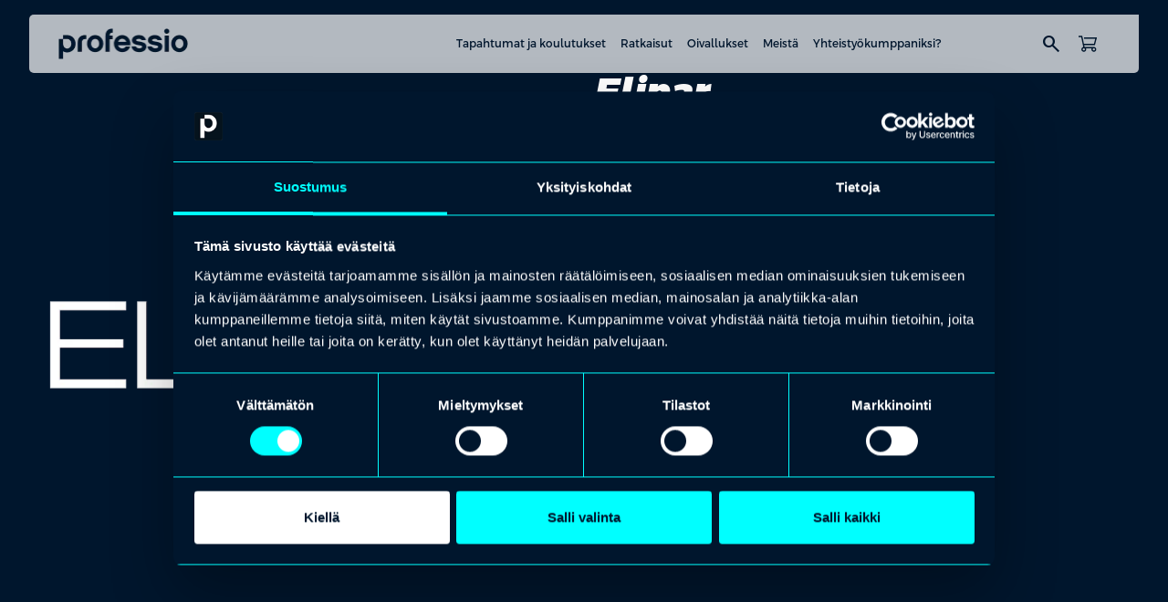

--- FILE ---
content_type: text/html; charset=UTF-8
request_url: https://professio.fi/people/elinar/
body_size: 14339
content:
<!DOCTYPE html>
<html lang="fi" class="no-js">

<head>
    <meta charset="UTF-8">
    <meta name="viewport" content="width=device-width, initial-scale=1">
    <meta name='robots' content='index, follow, max-image-preview:large, max-snippet:-1, max-video-preview:-1' />

	<!-- This site is optimized with the Yoast SEO plugin v26.6 - https://yoast.com/wordpress/plugins/seo/ -->
	<title>Elinar &#8211; Professio</title>
	<meta property="og:locale" content="fi_FI" />
	<meta property="og:type" content="article" />
	<meta property="og:site_name" content="Professio" />
	<meta property="article:modified_time" content="2025-11-06T11:16:51+00:00" />
	<meta property="og:image" content="https://professio.fi/wp-content/uploads/sites/2/2025/12/Tekoalykoulutus.jpg" />
	<meta property="og:image:width" content="1456" />
	<meta property="og:image:height" content="816" />
	<meta property="og:image:type" content="image/jpeg" />
	<meta name="twitter:card" content="summary_large_image" />
	<script type="application/ld+json" class="yoast-schema-graph">{"@context":"https://schema.org","@graph":[{"@type":"WebSite","@id":"https://professio.fi/#website","url":"https://professio.fi/","name":"Professio","description":"On pätijöitä ja sitten on päteviä. Professio tekee eron.","publisher":{"@id":"https://professio.fi/#organization"},"potentialAction":[{"@type":"SearchAction","target":{"@type":"EntryPoint","urlTemplate":"https://professio.fi/?s={search_term_string}"},"query-input":{"@type":"PropertyValueSpecification","valueRequired":true,"valueName":"search_term_string"}}],"inLanguage":"fi"},{"@type":"Organization","@id":"https://professio.fi/#organization","name":"Professio","url":"https://professio.fi/","logo":{"@type":"ImageObject","inLanguage":"fi","@id":"https://professio.fi/#/schema/logo/image/","url":"https://professio.fi/wp-content/uploads/sites/2/2025/10/professio-logo-dark.png","contentUrl":"https://professio.fi/wp-content/uploads/sites/2/2025/10/professio-logo-dark.png","width":143,"height":34,"caption":"Professio"},"image":{"@id":"https://professio.fi/#/schema/logo/image/"}}]}</script>
	<!-- / Yoast SEO plugin. -->


<link rel='dns-prefetch' href='//cdn.jsdelivr.net' />
<link rel='dns-prefetch' href='//fonts.googleapis.com' />
<style id='wp-img-auto-sizes-contain-inline-css' type='text/css'>
img:is([sizes=auto i],[sizes^="auto," i]){contain-intrinsic-size:3000px 1500px}
/*# sourceURL=wp-img-auto-sizes-contain-inline-css */
</style>

<link rel='stylesheet' id='wp-block-library-css' href='https://professio.fi/wp-includes/css/dist/block-library/common.min.css?ver=6.9' type='text/css' media='all' />
<style id='global-styles-inline-css' type='text/css'>
:root{--wp--preset--aspect-ratio--square: 1;--wp--preset--aspect-ratio--4-3: 4/3;--wp--preset--aspect-ratio--3-4: 3/4;--wp--preset--aspect-ratio--3-2: 3/2;--wp--preset--aspect-ratio--2-3: 2/3;--wp--preset--aspect-ratio--16-9: 16/9;--wp--preset--aspect-ratio--9-16: 9/16;--wp--preset--aspect-ratio--32-9: 32/9;--wp--preset--aspect-ratio--1-1: 1/1;--wp--preset--color--black: #000000;--wp--preset--color--cyan-bluish-gray: #abb8c3;--wp--preset--color--white: #ffffff;--wp--preset--color--pale-pink: #f78da7;--wp--preset--color--vivid-red: #cf2e2e;--wp--preset--color--luminous-vivid-orange: #ff6900;--wp--preset--color--luminous-vivid-amber: #fcb900;--wp--preset--color--light-green-cyan: #7bdcb5;--wp--preset--color--vivid-green-cyan: #00d084;--wp--preset--color--pale-cyan-blue: #8ed1fc;--wp--preset--color--vivid-cyan-blue: #0693e3;--wp--preset--color--vivid-purple: #9b51e0;--wp--preset--gradient--vivid-cyan-blue-to-vivid-purple: linear-gradient(135deg,rgb(6,147,227) 0%,rgb(155,81,224) 100%);--wp--preset--gradient--light-green-cyan-to-vivid-green-cyan: linear-gradient(135deg,rgb(122,220,180) 0%,rgb(0,208,130) 100%);--wp--preset--gradient--luminous-vivid-amber-to-luminous-vivid-orange: linear-gradient(135deg,rgb(252,185,0) 0%,rgb(255,105,0) 100%);--wp--preset--gradient--luminous-vivid-orange-to-vivid-red: linear-gradient(135deg,rgb(255,105,0) 0%,rgb(207,46,46) 100%);--wp--preset--gradient--very-light-gray-to-cyan-bluish-gray: linear-gradient(135deg,rgb(238,238,238) 0%,rgb(169,184,195) 100%);--wp--preset--gradient--cool-to-warm-spectrum: linear-gradient(135deg,rgb(74,234,220) 0%,rgb(151,120,209) 20%,rgb(207,42,186) 40%,rgb(238,44,130) 60%,rgb(251,105,98) 80%,rgb(254,248,76) 100%);--wp--preset--gradient--blush-light-purple: linear-gradient(135deg,rgb(255,206,236) 0%,rgb(152,150,240) 100%);--wp--preset--gradient--blush-bordeaux: linear-gradient(135deg,rgb(254,205,165) 0%,rgb(254,45,45) 50%,rgb(107,0,62) 100%);--wp--preset--gradient--luminous-dusk: linear-gradient(135deg,rgb(255,203,112) 0%,rgb(199,81,192) 50%,rgb(65,88,208) 100%);--wp--preset--gradient--pale-ocean: linear-gradient(135deg,rgb(255,245,203) 0%,rgb(182,227,212) 50%,rgb(51,167,181) 100%);--wp--preset--gradient--electric-grass: linear-gradient(135deg,rgb(202,248,128) 0%,rgb(113,206,126) 100%);--wp--preset--gradient--midnight: linear-gradient(135deg,rgb(2,3,129) 0%,rgb(40,116,252) 100%);--wp--preset--font-size--small: 13px;--wp--preset--font-size--medium: 20px;--wp--preset--font-size--large: 36px;--wp--preset--font-size--x-large: 42px;--wp--preset--spacing--20: 0.44rem;--wp--preset--spacing--30: 0.67rem;--wp--preset--spacing--40: 1rem;--wp--preset--spacing--50: 1.5rem;--wp--preset--spacing--60: 2.25rem;--wp--preset--spacing--70: 3.38rem;--wp--preset--spacing--80: 5.06rem;--wp--preset--shadow--natural: 6px 6px 9px rgba(0, 0, 0, 0.2);--wp--preset--shadow--deep: 12px 12px 50px rgba(0, 0, 0, 0.4);--wp--preset--shadow--sharp: 6px 6px 0px rgba(0, 0, 0, 0.2);--wp--preset--shadow--outlined: 6px 6px 0px -3px rgb(255, 255, 255), 6px 6px rgb(0, 0, 0);--wp--preset--shadow--crisp: 6px 6px 0px rgb(0, 0, 0);}.wp-block-heading{--wp--preset--color--black: #000000;--wp--preset--color--white: #FFFFFF;}p{--wp--preset--color--black: #000000;--wp--preset--color--white: #FFFFFF;}.wp-block-acf-content-wrapper{--wp--preset--color--primary: #00162D;--wp--preset--color--secondary: #FFFFFF;}.wp-block-acf-media-and-text{--wp--preset--color--primary: #00162D;--wp--preset--color--secondary: #FFFFFF;}.wp-block-acf-logowall{--wp--preset--color--primary: #00162D;--wp--preset--color--secondary: #FFFFFF;}.wp-block-acf-highlight-topics{--wp--preset--color--primary: #00162D;--wp--preset--color--secondary: #FFFFFF;}.wp-block-acf-highlight-keypoints{--wp--preset--color--primary: #00162D;--wp--preset--color--secondary: #FFFFFF;}.wp-block-acf-hero-simple{--wp--preset--color--primary: #00162D;--wp--preset--color--secondary: #FFFFFF;}.wp-block-acf-hero-frontpage{--wp--preset--color--primary: #00162D;--wp--preset--color--secondary: #FFFFFF;}.wp-block-acf-key-note{--wp--preset--color--primary: #00162D;--wp--preset--color--secondary: #FFFFFF;}.wp-block-acf-speakers{--wp--preset--color--primary: #00162D;--wp--preset--color--secondary: #FFFFFF;}.wp-block-acf-archive-post{--wp--preset--color--primary: #00162D;--wp--preset--color--secondary: #FFFFFF;}.wp-block-acf-event-schedule{--wp--preset--color--primary: #00162D;--wp--preset--color--secondary: #FFFFFF;}.wp-block-acf-heading-and-text{--wp--preset--color--primary: #00162D;--wp--preset--color--secondary: #FFFFFF;}:root { --wp--style--global--content-size: var(--content-width);--wp--style--global--wide-size: var(--content-width-wide); }:where(body) { margin: 0; }.wp-site-blocks > .alignleft { float: left; margin-right: 2em; }.wp-site-blocks > .alignright { float: right; margin-left: 2em; }.wp-site-blocks > .aligncenter { justify-content: center; margin-left: auto; margin-right: auto; }:where(.is-layout-flex){gap: 0.5em;}:where(.is-layout-grid){gap: 0.5em;}.is-layout-flow > .alignleft{float: left;margin-inline-start: 0;margin-inline-end: 2em;}.is-layout-flow > .alignright{float: right;margin-inline-start: 2em;margin-inline-end: 0;}.is-layout-flow > .aligncenter{margin-left: auto !important;margin-right: auto !important;}.is-layout-constrained > .alignleft{float: left;margin-inline-start: 0;margin-inline-end: 2em;}.is-layout-constrained > .alignright{float: right;margin-inline-start: 2em;margin-inline-end: 0;}.is-layout-constrained > .aligncenter{margin-left: auto !important;margin-right: auto !important;}.is-layout-constrained > :where(:not(.alignleft):not(.alignright):not(.alignfull)){max-width: var(--wp--style--global--content-size);margin-left: auto !important;margin-right: auto !important;}.is-layout-constrained > .alignwide{max-width: var(--wp--style--global--wide-size);}body .is-layout-flex{display: flex;}.is-layout-flex{flex-wrap: wrap;align-items: center;}.is-layout-flex > :is(*, div){margin: 0;}body .is-layout-grid{display: grid;}.is-layout-grid > :is(*, div){margin: 0;}body{padding-top: 0px;padding-right: 0px;padding-bottom: 0px;padding-left: 0px;}:root :where(.wp-element-button, .wp-block-button__link){background-color: #32373c;border-width: 0;color: #fff;font-family: inherit;font-size: inherit;font-style: inherit;font-weight: inherit;letter-spacing: inherit;line-height: inherit;padding-top: calc(0.667em + 2px);padding-right: calc(1.333em + 2px);padding-bottom: calc(0.667em + 2px);padding-left: calc(1.333em + 2px);text-decoration: none;text-transform: inherit;}.has-black-color{color: var(--wp--preset--color--black) !important;}.has-cyan-bluish-gray-color{color: var(--wp--preset--color--cyan-bluish-gray) !important;}.has-white-color{color: var(--wp--preset--color--white) !important;}.has-pale-pink-color{color: var(--wp--preset--color--pale-pink) !important;}.has-vivid-red-color{color: var(--wp--preset--color--vivid-red) !important;}.has-luminous-vivid-orange-color{color: var(--wp--preset--color--luminous-vivid-orange) !important;}.has-luminous-vivid-amber-color{color: var(--wp--preset--color--luminous-vivid-amber) !important;}.has-light-green-cyan-color{color: var(--wp--preset--color--light-green-cyan) !important;}.has-vivid-green-cyan-color{color: var(--wp--preset--color--vivid-green-cyan) !important;}.has-pale-cyan-blue-color{color: var(--wp--preset--color--pale-cyan-blue) !important;}.has-vivid-cyan-blue-color{color: var(--wp--preset--color--vivid-cyan-blue) !important;}.has-vivid-purple-color{color: var(--wp--preset--color--vivid-purple) !important;}.has-black-background-color{background-color: var(--wp--preset--color--black) !important;}.has-cyan-bluish-gray-background-color{background-color: var(--wp--preset--color--cyan-bluish-gray) !important;}.has-white-background-color{background-color: var(--wp--preset--color--white) !important;}.has-pale-pink-background-color{background-color: var(--wp--preset--color--pale-pink) !important;}.has-vivid-red-background-color{background-color: var(--wp--preset--color--vivid-red) !important;}.has-luminous-vivid-orange-background-color{background-color: var(--wp--preset--color--luminous-vivid-orange) !important;}.has-luminous-vivid-amber-background-color{background-color: var(--wp--preset--color--luminous-vivid-amber) !important;}.has-light-green-cyan-background-color{background-color: var(--wp--preset--color--light-green-cyan) !important;}.has-vivid-green-cyan-background-color{background-color: var(--wp--preset--color--vivid-green-cyan) !important;}.has-pale-cyan-blue-background-color{background-color: var(--wp--preset--color--pale-cyan-blue) !important;}.has-vivid-cyan-blue-background-color{background-color: var(--wp--preset--color--vivid-cyan-blue) !important;}.has-vivid-purple-background-color{background-color: var(--wp--preset--color--vivid-purple) !important;}.has-black-border-color{border-color: var(--wp--preset--color--black) !important;}.has-cyan-bluish-gray-border-color{border-color: var(--wp--preset--color--cyan-bluish-gray) !important;}.has-white-border-color{border-color: var(--wp--preset--color--white) !important;}.has-pale-pink-border-color{border-color: var(--wp--preset--color--pale-pink) !important;}.has-vivid-red-border-color{border-color: var(--wp--preset--color--vivid-red) !important;}.has-luminous-vivid-orange-border-color{border-color: var(--wp--preset--color--luminous-vivid-orange) !important;}.has-luminous-vivid-amber-border-color{border-color: var(--wp--preset--color--luminous-vivid-amber) !important;}.has-light-green-cyan-border-color{border-color: var(--wp--preset--color--light-green-cyan) !important;}.has-vivid-green-cyan-border-color{border-color: var(--wp--preset--color--vivid-green-cyan) !important;}.has-pale-cyan-blue-border-color{border-color: var(--wp--preset--color--pale-cyan-blue) !important;}.has-vivid-cyan-blue-border-color{border-color: var(--wp--preset--color--vivid-cyan-blue) !important;}.has-vivid-purple-border-color{border-color: var(--wp--preset--color--vivid-purple) !important;}.has-vivid-cyan-blue-to-vivid-purple-gradient-background{background: var(--wp--preset--gradient--vivid-cyan-blue-to-vivid-purple) !important;}.has-light-green-cyan-to-vivid-green-cyan-gradient-background{background: var(--wp--preset--gradient--light-green-cyan-to-vivid-green-cyan) !important;}.has-luminous-vivid-amber-to-luminous-vivid-orange-gradient-background{background: var(--wp--preset--gradient--luminous-vivid-amber-to-luminous-vivid-orange) !important;}.has-luminous-vivid-orange-to-vivid-red-gradient-background{background: var(--wp--preset--gradient--luminous-vivid-orange-to-vivid-red) !important;}.has-very-light-gray-to-cyan-bluish-gray-gradient-background{background: var(--wp--preset--gradient--very-light-gray-to-cyan-bluish-gray) !important;}.has-cool-to-warm-spectrum-gradient-background{background: var(--wp--preset--gradient--cool-to-warm-spectrum) !important;}.has-blush-light-purple-gradient-background{background: var(--wp--preset--gradient--blush-light-purple) !important;}.has-blush-bordeaux-gradient-background{background: var(--wp--preset--gradient--blush-bordeaux) !important;}.has-luminous-dusk-gradient-background{background: var(--wp--preset--gradient--luminous-dusk) !important;}.has-pale-ocean-gradient-background{background: var(--wp--preset--gradient--pale-ocean) !important;}.has-electric-grass-gradient-background{background: var(--wp--preset--gradient--electric-grass) !important;}.has-midnight-gradient-background{background: var(--wp--preset--gradient--midnight) !important;}.has-small-font-size{font-size: var(--wp--preset--font-size--small) !important;}.has-medium-font-size{font-size: var(--wp--preset--font-size--medium) !important;}.has-large-font-size{font-size: var(--wp--preset--font-size--large) !important;}.has-x-large-font-size{font-size: var(--wp--preset--font-size--x-large) !important;}.wp-block-heading.has-black-color{color: var(--wp--preset--color--black) !important;}.wp-block-heading.has-white-color{color: var(--wp--preset--color--white) !important;}.wp-block-heading.has-black-background-color{background-color: var(--wp--preset--color--black) !important;}.wp-block-heading.has-white-background-color{background-color: var(--wp--preset--color--white) !important;}.wp-block-heading.has-black-border-color{border-color: var(--wp--preset--color--black) !important;}.wp-block-heading.has-white-border-color{border-color: var(--wp--preset--color--white) !important;}p.has-black-color{color: var(--wp--preset--color--black) !important;}p.has-white-color{color: var(--wp--preset--color--white) !important;}p.has-black-background-color{background-color: var(--wp--preset--color--black) !important;}p.has-white-background-color{background-color: var(--wp--preset--color--white) !important;}p.has-black-border-color{border-color: var(--wp--preset--color--black) !important;}p.has-white-border-color{border-color: var(--wp--preset--color--white) !important;}.wp-block-acf-content-wrapper.has-primary-color{color: var(--wp--preset--color--primary) !important;}.wp-block-acf-content-wrapper.has-secondary-color{color: var(--wp--preset--color--secondary) !important;}.wp-block-acf-content-wrapper.has-primary-background-color{background-color: var(--wp--preset--color--primary) !important;}.wp-block-acf-content-wrapper.has-secondary-background-color{background-color: var(--wp--preset--color--secondary) !important;}.wp-block-acf-content-wrapper.has-primary-border-color{border-color: var(--wp--preset--color--primary) !important;}.wp-block-acf-content-wrapper.has-secondary-border-color{border-color: var(--wp--preset--color--secondary) !important;}.wp-block-acf-media-and-text.has-primary-color{color: var(--wp--preset--color--primary) !important;}.wp-block-acf-media-and-text.has-secondary-color{color: var(--wp--preset--color--secondary) !important;}.wp-block-acf-media-and-text.has-primary-background-color{background-color: var(--wp--preset--color--primary) !important;}.wp-block-acf-media-and-text.has-secondary-background-color{background-color: var(--wp--preset--color--secondary) !important;}.wp-block-acf-media-and-text.has-primary-border-color{border-color: var(--wp--preset--color--primary) !important;}.wp-block-acf-media-and-text.has-secondary-border-color{border-color: var(--wp--preset--color--secondary) !important;}.wp-block-acf-logowall.has-primary-color{color: var(--wp--preset--color--primary) !important;}.wp-block-acf-logowall.has-secondary-color{color: var(--wp--preset--color--secondary) !important;}.wp-block-acf-logowall.has-primary-background-color{background-color: var(--wp--preset--color--primary) !important;}.wp-block-acf-logowall.has-secondary-background-color{background-color: var(--wp--preset--color--secondary) !important;}.wp-block-acf-logowall.has-primary-border-color{border-color: var(--wp--preset--color--primary) !important;}.wp-block-acf-logowall.has-secondary-border-color{border-color: var(--wp--preset--color--secondary) !important;}.wp-block-acf-highlight-topics.has-primary-color{color: var(--wp--preset--color--primary) !important;}.wp-block-acf-highlight-topics.has-secondary-color{color: var(--wp--preset--color--secondary) !important;}.wp-block-acf-highlight-topics.has-primary-background-color{background-color: var(--wp--preset--color--primary) !important;}.wp-block-acf-highlight-topics.has-secondary-background-color{background-color: var(--wp--preset--color--secondary) !important;}.wp-block-acf-highlight-topics.has-primary-border-color{border-color: var(--wp--preset--color--primary) !important;}.wp-block-acf-highlight-topics.has-secondary-border-color{border-color: var(--wp--preset--color--secondary) !important;}.wp-block-acf-highlight-keypoints.has-primary-color{color: var(--wp--preset--color--primary) !important;}.wp-block-acf-highlight-keypoints.has-secondary-color{color: var(--wp--preset--color--secondary) !important;}.wp-block-acf-highlight-keypoints.has-primary-background-color{background-color: var(--wp--preset--color--primary) !important;}.wp-block-acf-highlight-keypoints.has-secondary-background-color{background-color: var(--wp--preset--color--secondary) !important;}.wp-block-acf-highlight-keypoints.has-primary-border-color{border-color: var(--wp--preset--color--primary) !important;}.wp-block-acf-highlight-keypoints.has-secondary-border-color{border-color: var(--wp--preset--color--secondary) !important;}.wp-block-acf-hero-simple.has-primary-color{color: var(--wp--preset--color--primary) !important;}.wp-block-acf-hero-simple.has-secondary-color{color: var(--wp--preset--color--secondary) !important;}.wp-block-acf-hero-simple.has-primary-background-color{background-color: var(--wp--preset--color--primary) !important;}.wp-block-acf-hero-simple.has-secondary-background-color{background-color: var(--wp--preset--color--secondary) !important;}.wp-block-acf-hero-simple.has-primary-border-color{border-color: var(--wp--preset--color--primary) !important;}.wp-block-acf-hero-simple.has-secondary-border-color{border-color: var(--wp--preset--color--secondary) !important;}.wp-block-acf-hero-frontpage.has-primary-color{color: var(--wp--preset--color--primary) !important;}.wp-block-acf-hero-frontpage.has-secondary-color{color: var(--wp--preset--color--secondary) !important;}.wp-block-acf-hero-frontpage.has-primary-background-color{background-color: var(--wp--preset--color--primary) !important;}.wp-block-acf-hero-frontpage.has-secondary-background-color{background-color: var(--wp--preset--color--secondary) !important;}.wp-block-acf-hero-frontpage.has-primary-border-color{border-color: var(--wp--preset--color--primary) !important;}.wp-block-acf-hero-frontpage.has-secondary-border-color{border-color: var(--wp--preset--color--secondary) !important;}.wp-block-acf-key-note.has-primary-color{color: var(--wp--preset--color--primary) !important;}.wp-block-acf-key-note.has-secondary-color{color: var(--wp--preset--color--secondary) !important;}.wp-block-acf-key-note.has-primary-background-color{background-color: var(--wp--preset--color--primary) !important;}.wp-block-acf-key-note.has-secondary-background-color{background-color: var(--wp--preset--color--secondary) !important;}.wp-block-acf-key-note.has-primary-border-color{border-color: var(--wp--preset--color--primary) !important;}.wp-block-acf-key-note.has-secondary-border-color{border-color: var(--wp--preset--color--secondary) !important;}.wp-block-acf-speakers.has-primary-color{color: var(--wp--preset--color--primary) !important;}.wp-block-acf-speakers.has-secondary-color{color: var(--wp--preset--color--secondary) !important;}.wp-block-acf-speakers.has-primary-background-color{background-color: var(--wp--preset--color--primary) !important;}.wp-block-acf-speakers.has-secondary-background-color{background-color: var(--wp--preset--color--secondary) !important;}.wp-block-acf-speakers.has-primary-border-color{border-color: var(--wp--preset--color--primary) !important;}.wp-block-acf-speakers.has-secondary-border-color{border-color: var(--wp--preset--color--secondary) !important;}.wp-block-acf-archive-post.has-primary-color{color: var(--wp--preset--color--primary) !important;}.wp-block-acf-archive-post.has-secondary-color{color: var(--wp--preset--color--secondary) !important;}.wp-block-acf-archive-post.has-primary-background-color{background-color: var(--wp--preset--color--primary) !important;}.wp-block-acf-archive-post.has-secondary-background-color{background-color: var(--wp--preset--color--secondary) !important;}.wp-block-acf-archive-post.has-primary-border-color{border-color: var(--wp--preset--color--primary) !important;}.wp-block-acf-archive-post.has-secondary-border-color{border-color: var(--wp--preset--color--secondary) !important;}.wp-block-acf-event-schedule.has-primary-color{color: var(--wp--preset--color--primary) !important;}.wp-block-acf-event-schedule.has-secondary-color{color: var(--wp--preset--color--secondary) !important;}.wp-block-acf-event-schedule.has-primary-background-color{background-color: var(--wp--preset--color--primary) !important;}.wp-block-acf-event-schedule.has-secondary-background-color{background-color: var(--wp--preset--color--secondary) !important;}.wp-block-acf-event-schedule.has-primary-border-color{border-color: var(--wp--preset--color--primary) !important;}.wp-block-acf-event-schedule.has-secondary-border-color{border-color: var(--wp--preset--color--secondary) !important;}.wp-block-acf-heading-and-text.has-primary-color{color: var(--wp--preset--color--primary) !important;}.wp-block-acf-heading-and-text.has-secondary-color{color: var(--wp--preset--color--secondary) !important;}.wp-block-acf-heading-and-text.has-primary-background-color{background-color: var(--wp--preset--color--primary) !important;}.wp-block-acf-heading-and-text.has-secondary-background-color{background-color: var(--wp--preset--color--secondary) !important;}.wp-block-acf-heading-and-text.has-primary-border-color{border-color: var(--wp--preset--color--primary) !important;}.wp-block-acf-heading-and-text.has-secondary-border-color{border-color: var(--wp--preset--color--secondary) !important;}
/*# sourceURL=global-styles-inline-css */
</style>

<link rel='stylesheet' id='child-shared-css' href='https://professio.fi/wp-content/themes/professio-storefront/dist/styles/shared.css?ver=1769077842' type='text/css' media='all' />
<link rel='stylesheet' id='site-professio-css' href='https://professio.fi/wp-content/themes/professio-storefront/dist/styles/site-professio.css?ver=1769077842' type='text/css' media='all' />
<link rel='stylesheet' id='addsearch-search-ui-css' href='https://cdn.jsdelivr.net/npm/addsearch-search-ui@0.10.1/dist/addsearch-search-ui.min.css?ver=0.10.1' type='text/css' media='all' />
<link rel='stylesheet' id='main-css' href='https://professio.fi/wp-content/themes/professio-master/dist/styles/main.css?ver=1769077845' type='text/css' media='all' />
<link rel='stylesheet' id='material-icons-css' href='https://fonts.googleapis.com/css2?family=Material+Symbols+Outlined:opsz,wght,FILL,GRAD@20..48,100..700,0..1,-50..200&#038;icon_names=add_2,arrow_back,arrow_downward,arrow_forward,arrow_outward,arrow_upward,calendar_month,check,chevron_backward,chevron_forward,chevron_left,chevron_right,circle,close,delete,exclamation,format_quote,keyboard_arrow_down,keyboard_arrow_up,language,location_on,login,logout,menu,person,remove,search,shoppingmode,star,star_half,swap_vert,tune' type='text/css' media='all' />
<script type="text/javascript" id="wpml-cookie-js-extra">
/* <![CDATA[ */
var wpml_cookies = {"wp-wpml_current_language":{"value":"fi","expires":1,"path":"/"}};
var wpml_cookies = {"wp-wpml_current_language":{"value":"fi","expires":1,"path":"/"}};
//# sourceURL=wpml-cookie-js-extra
/* ]]> */
</script>
<script type="text/javascript" src="https://professio.fi/wp-content/plugins/sitepress-multilingual-cms/res/js/cookies/language-cookie.js?ver=486900" id="wpml-cookie-js" defer="defer" data-wp-strategy="defer"></script>
<script type="text/javascript" src="https://professio.fi/wp-includes/js/jquery/jquery.min.js?ver=3.7.1" id="jquery-core-js"></script>
<script type="text/javascript" src="https://professio.fi/wp-includes/js/jquery/jquery-migrate.min.js?ver=3.4.1" id="jquery-migrate-js"></script>
<meta name="generator" content="WPML ver:4.8.6 stt:18;" />
<!-- Stream WordPress user activity plugin v4.1.1 -->
<!-- Google Tag Manager -->
<script>(function(w,d,s,l,i){w[l]=w[l]||[];w[l].push({'gtm.start':
new Date().getTime(),event:'gtm.js'});var f=d.getElementsByTagName(s)[0],
j=d.createElement(s),dl=l!='dataLayer'?'&l='+l:'';j.async=true;j.src=
'https://www.googletagmanager.com/gtm.js?id='+i+dl;f.parentNode.insertBefore(j,f);
})(window,document,'script','dataLayer','GTM-WFZHF3F');</script>
<!-- End Google Tag Manager --><link rel="icon" href="https://professio.fi/wp-content/uploads/sites/2/2025/11/cropped-professio-favicon-32x32.png" sizes="32x32" />
<link rel="icon" href="https://professio.fi/wp-content/uploads/sites/2/2025/11/cropped-professio-favicon-192x192.png" sizes="192x192" />
<link rel="apple-touch-icon" href="https://professio.fi/wp-content/uploads/sites/2/2025/11/cropped-professio-favicon-180x180.png" />
<meta name="msapplication-TileImage" content="https://professio.fi/wp-content/uploads/sites/2/2025/11/cropped-professio-favicon-270x270.png" />
		<style type="text/css" id="wp-custom-css">
			.otgs-development-site-front-end {
	display: none !important;
}

label.filter-checkbox:has(input[value="⠀⠀⠀⠀"]) {
    display: none;
}

label.filter-checkbox:has(input[value="No result"]) {
    display: none;
}		</style>
		</head>

<body class="wp-singular people-template-default single single-people postid-1561 wp-custom-logo wp-theme-professio-master wp-child-theme-professio-storefront js-submenu site-professio">

    <!-- Google Tag Manager (noscript) -->
<noscript><iframe src="https://www.googletagmanager.com/ns.html?id=GTM-WFZHF3F"
height="0" width="0" style="display:none;visibility:hidden"></iframe></noscript>
<!-- End Google Tag Manager (noscript) -->
    <a href="#content" class="screen-reader-shortcut button">Hyppää sisältöön</a>

    <header id="masthead" class="site-header" role="banner">

        <div class="container">
                        <div class="main-navigation-wrapper">
                <div class="site-branding">
                    
<div class="header-logo">
    <div class="image-wrapper">
        <a href="https://professio.fi/" class="custom-logo-link" rel="home"><img width="143" height="34" src="https://professio.fi/wp-content/uploads/sites/2/2025/10/professio-logo-dark.png" class="custom-logo" alt="Professio" decoding="async" /></a>    </div>
</div>                </div>
                <div class="nav">
                        <div class="nav-wrapper-main">
        <nav class="nav nav--main align-items-center" aria-label="Päänavigaatio">
            <ul id="menu-menu" class="nav__menu"><li class="nav__item nav__item--lvl-1 nav__item--children nav__item--no-link"><button class="nav__submenu-toggle js-submenu-toggle">Tapahtumat ja koulutukset</button><div class="nav__submenu-collapse js-submenu-collapse"><div class="nav__submenu-wrapper container"><h4 class="nav__submenu-title">Tapahtumat ja koulutukset</h4><ul class="nav__submenu"><li class="nav__item nav__item--lvl-2 nav__item--link"><a href="https://professio.fi/tapahtumat-ja-koulutukset/"><div class="nav__item-content"><div class="nav__item-title is-style-paragraph-sm"><span class="title-wrapper">Tapahtumat ja koulutukset</span><span class="material-symbols-outlined" aria-hidden="true">chevron_forward</span></div><span class="nav__item-excerpt is-style-paragraph-xs">Rakennamme maailman osaavimman kansan. Ja aloitamme mielellämme sinusta. Kurkkaa suosituimmat aihealueet ja lähde liikkeelle.
</span></div></a></li><li class="nav__item nav__item--lvl-2 nav__item--link"><a href="https://professio.fi/muutostilanteet/"><div class="nav__item-content"><div class="nav__item-title is-style-paragraph-sm"><span class="title-wrapper">Muutostilanteet</span><span class="material-symbols-outlined" aria-hidden="true">chevron_forward</span></div><span class="nav__item-excerpt is-style-paragraph-xs">Tarjoamme ratkaisuja tilanteisiin, joissa työ päättyy, muuttuu tai uudistuu.</span></div></a></li></ul></div></div></li><li class="nav__item nav__item--lvl-1 nav__item--children nav__item--no-link"><button class="nav__submenu-toggle js-submenu-toggle">Ratkaisut</button><div class="nav__submenu-collapse js-submenu-collapse"><div class="nav__submenu-wrapper container"><h4 class="nav__submenu-title">Ratkaisut</h4><ul class="nav__submenu"><li class="nav__item nav__item--lvl-2 nav__item--link"><a href="https://professio.fi/raataloidyt-tapahtumat/"><div class="nav__item-content"><div class="nav__item-title is-style-paragraph-sm"><span class="title-wrapper">Räätälöidyt tapahtumat</span><span class="material-symbols-outlined" aria-hidden="true">chevron_forward</span></div><span class="nav__item-excerpt is-style-paragraph-xs">Kun tavoitteena on kaupallisesti kannattava, vaikuttava ja laadukkaasti toteutettu tapahtuma, Professio on oikea kumppani.</span></div></a></li><li class="nav__item nav__item--lvl-2 nav__item--link"><a href="https://professio.fi/raataloidyt-koulutukset/"><div class="nav__item-content"><div class="nav__item-title is-style-paragraph-sm"><span class="title-wrapper">Räätälöidyt koulutukset</span><span class="material-symbols-outlined" aria-hidden="true">chevron_forward</span></div><span class="nav__item-excerpt is-style-paragraph-xs">Vuoden kannattavin investointi. Räätälöity koulutus vastaa juuri teidän organisaationne tarpeisiin.</span></div></a></li><li class="nav__item nav__item--lvl-2 nav__item--link"><a href="https://professio.fi/koulutuskortti/"><div class="nav__item-content"><div class="nav__item-title is-style-paragraph-sm"><span class="title-wrapper">Koulutuskortti</span><span class="material-symbols-outlined" aria-hidden="true">chevron_forward</span></div><span class="nav__item-excerpt is-style-paragraph-xs">Fiksumpi tapa kehittää osaamista jopa 40 % edullisemmin.</span></div></a></li></ul></div></div></li><li class="nav__item nav__item--lvl-1 nav__item--link"><a href="https://professio.fi/oivallukset/">Oivallukset</a></li><li class="nav__item nav__item--lvl-1 nav__item--children nav__item--no-link"><button class="nav__submenu-toggle js-submenu-toggle">Meistä</button><div class="nav__submenu-collapse js-submenu-collapse"><div class="nav__submenu-wrapper container"><h4 class="nav__submenu-title">Meistä</h4><ul class="nav__submenu"><li class="nav__item nav__item--lvl-2 nav__item--link"><a href="https://professio.fi/meista/"><img src="https://professio.fi/wp-content/uploads/sites/2/2025/12/Professio_meista.jpg" class="nav__item-image" alt="" /><div class="nav__item-content"><div class="nav__item-title is-style-paragraph-sm"><span class="title-wrapper">Meistä</span><span class="material-symbols-outlined" aria-hidden="true">chevron_forward</span></div><span class="nav__item-excerpt is-style-paragraph-xs">Tähtäämme eri alojen ammattilaisten ja yritysten kilpailukyvyn kasvattamiseen. </span></div></a></li><li class="nav__item nav__item--lvl-2 nav__item--link"><a href="https://professio.fi/ota-yhteytta/"><img src="https://professio.fi/wp-content/uploads/sites/2/2025/11/Muutostilanteet-16.png" class="nav__item-image" alt="" /><div class="nav__item-content"><div class="nav__item-title is-style-paragraph-sm"><span class="title-wrapper">Ota yhteyttä</span><span class="material-symbols-outlined" aria-hidden="true">chevron_forward</span></div><span class="nav__item-excerpt is-style-paragraph-xs">Me vastaamme myös puheluihin. Ota yhteyttä – autamme oikeasti mielellämme.</span></div></a></li><li class="nav__item nav__item--lvl-2 nav__item--link"><a href="https://professio.fi/usein-kysyttya/"><img src="https://professio.fi/wp-content/uploads/sites/2/2025/11/Palkka-avoimuus-2-scaled.jpg" class="nav__item-image" alt="" /><div class="nav__item-content"><div class="nav__item-title is-style-paragraph-sm"><span class="title-wrapper">Usein kysyttyä</span><span class="material-symbols-outlined" aria-hidden="true">chevron_forward</span></div><span class="nav__item-excerpt is-style-paragraph-xs">Jäikö jokin asia mietityttämään? Täältä löydät vastauksia usein kysyttyihin kysymyksiin.</span></div></a></li><li class="nav__item nav__item--lvl-2 nav__item--link"><a href="https://professio.fi/vastuullisuus/"><img src="https://professio.fi/wp-content/uploads/sites/2/2025/12/Vastuullisuus-5-scaled.jpg" class="nav__item-image" alt="" /><div class="nav__item-content"><div class="nav__item-title is-style-paragraph-sm"><span class="title-wrapper">Vastuullisuus</span><span class="material-symbols-outlined" aria-hidden="true">chevron_forward</span></div><span class="nav__item-excerpt is-style-paragraph-xs">Vastuullisuus on yksi keskeisistä arvoistamme, ja se näkyy vahvasti kaikissa järjestämissämme koulutuksissa ja tapahtumissa.</span></div></a></li></ul></div></div></li><li class="nav__item nav__item--lvl-1 nav__item--link"><a href="https://www.professioexecutive.com/partnership">Yhteistyökumppaniksi?</a></li></ul>        </nav>
    </div>
                    <div class="nav-actions">
                        <div class="nav-actions nav-actions--search d-none d-lg-flex">
                            <button id="addsearch-toggle" class="material-symbols-outlined">search</button>
                        </div>
                        <div id="minicart-trigger"></div>
                    </div>
                        <div class="nav-wrapper-mobile js-nav-wrapper-mobile">
        <button id="mobile-navigation-toggle" class="nav-toggle-mobile js-nav-toggle-mobile" type="button" aria-controls="mobile-navigation" aria-expanded="false">
            <span class="hamburger">
                <span class="hamburger__line hamburger__line--top"></span>
                <span class="hamburger__line hamburger__line--middle"></span>
                <span class="hamburger__line hamburger__line--bottom"></span>
            </span>
            <span class="screen-reader-text">Avaa/sulje mobiilinavigaatio</span>
        </button>
        <nav id="mobile-navigation" class="nav nav--mobile js-nav-mobile" aria-labelledby="mobile-navigation-toggle" aria-label="Mobiilinavigaatio">
            <ul id="menu-menu-1" class="nav__menu"><li class="nav__item nav__item--lvl-1 nav__item--children nav__item--no-link"><button class="nav__submenu-toggle js-submenu-toggle">Tapahtumat ja koulutukset</button><div class="nav__submenu-collapse js-submenu-collapse"><div class="nav__submenu-wrapper container"><h4 class="nav__submenu-title">Tapahtumat ja koulutukset</h4><ul class="nav__submenu"><li class="nav__item nav__item--lvl-2 nav__item--link"><a href="https://professio.fi/tapahtumat-ja-koulutukset/"><div class="nav__item-content"><div class="nav__item-title is-style-paragraph-sm"><span class="title-wrapper">Tapahtumat ja koulutukset</span><span class="material-symbols-outlined" aria-hidden="true">chevron_forward</span></div><span class="nav__item-excerpt is-style-paragraph-xs">Rakennamme maailman osaavimman kansan. Ja aloitamme mielellämme sinusta. Kurkkaa suosituimmat aihealueet ja lähde liikkeelle.
</span></div></a></li><li class="nav__item nav__item--lvl-2 nav__item--link"><a href="https://professio.fi/muutostilanteet/"><div class="nav__item-content"><div class="nav__item-title is-style-paragraph-sm"><span class="title-wrapper">Muutostilanteet</span><span class="material-symbols-outlined" aria-hidden="true">chevron_forward</span></div><span class="nav__item-excerpt is-style-paragraph-xs">Tarjoamme ratkaisuja tilanteisiin, joissa työ päättyy, muuttuu tai uudistuu.</span></div></a></li></ul></div></div></li><li class="nav__item nav__item--lvl-1 nav__item--children nav__item--no-link"><button class="nav__submenu-toggle js-submenu-toggle">Ratkaisut</button><div class="nav__submenu-collapse js-submenu-collapse"><div class="nav__submenu-wrapper container"><h4 class="nav__submenu-title">Ratkaisut</h4><ul class="nav__submenu"><li class="nav__item nav__item--lvl-2 nav__item--link"><a href="https://professio.fi/raataloidyt-tapahtumat/"><div class="nav__item-content"><div class="nav__item-title is-style-paragraph-sm"><span class="title-wrapper">Räätälöidyt tapahtumat</span><span class="material-symbols-outlined" aria-hidden="true">chevron_forward</span></div><span class="nav__item-excerpt is-style-paragraph-xs">Kun tavoitteena on kaupallisesti kannattava, vaikuttava ja laadukkaasti toteutettu tapahtuma, Professio on oikea kumppani.</span></div></a></li><li class="nav__item nav__item--lvl-2 nav__item--link"><a href="https://professio.fi/raataloidyt-koulutukset/"><div class="nav__item-content"><div class="nav__item-title is-style-paragraph-sm"><span class="title-wrapper">Räätälöidyt koulutukset</span><span class="material-symbols-outlined" aria-hidden="true">chevron_forward</span></div><span class="nav__item-excerpt is-style-paragraph-xs">Vuoden kannattavin investointi. Räätälöity koulutus vastaa juuri teidän organisaationne tarpeisiin.</span></div></a></li><li class="nav__item nav__item--lvl-2 nav__item--link"><a href="https://professio.fi/koulutuskortti/"><div class="nav__item-content"><div class="nav__item-title is-style-paragraph-sm"><span class="title-wrapper">Koulutuskortti</span><span class="material-symbols-outlined" aria-hidden="true">chevron_forward</span></div><span class="nav__item-excerpt is-style-paragraph-xs">Fiksumpi tapa kehittää osaamista jopa 40 % edullisemmin.</span></div></a></li></ul></div></div></li><li class="nav__item nav__item--lvl-1 nav__item--link"><a href="https://professio.fi/oivallukset/">Oivallukset</a></li><li class="nav__item nav__item--lvl-1 nav__item--children nav__item--no-link"><button class="nav__submenu-toggle js-submenu-toggle">Meistä</button><div class="nav__submenu-collapse js-submenu-collapse"><div class="nav__submenu-wrapper container"><h4 class="nav__submenu-title">Meistä</h4><ul class="nav__submenu"><li class="nav__item nav__item--lvl-2 nav__item--link"><a href="https://professio.fi/meista/"><img src="https://professio.fi/wp-content/uploads/sites/2/2025/12/Professio_meista.jpg" class="nav__item-image" alt="" /><div class="nav__item-content"><div class="nav__item-title is-style-paragraph-sm"><span class="title-wrapper">Meistä</span><span class="material-symbols-outlined" aria-hidden="true">chevron_forward</span></div><span class="nav__item-excerpt is-style-paragraph-xs">Tähtäämme eri alojen ammattilaisten ja yritysten kilpailukyvyn kasvattamiseen. </span></div></a></li><li class="nav__item nav__item--lvl-2 nav__item--link"><a href="https://professio.fi/ota-yhteytta/"><img src="https://professio.fi/wp-content/uploads/sites/2/2025/11/Muutostilanteet-16.png" class="nav__item-image" alt="" /><div class="nav__item-content"><div class="nav__item-title is-style-paragraph-sm"><span class="title-wrapper">Ota yhteyttä</span><span class="material-symbols-outlined" aria-hidden="true">chevron_forward</span></div><span class="nav__item-excerpt is-style-paragraph-xs">Me vastaamme myös puheluihin. Ota yhteyttä – autamme oikeasti mielellämme.</span></div></a></li><li class="nav__item nav__item--lvl-2 nav__item--link"><a href="https://professio.fi/usein-kysyttya/"><img src="https://professio.fi/wp-content/uploads/sites/2/2025/11/Palkka-avoimuus-2-scaled.jpg" class="nav__item-image" alt="" /><div class="nav__item-content"><div class="nav__item-title is-style-paragraph-sm"><span class="title-wrapper">Usein kysyttyä</span><span class="material-symbols-outlined" aria-hidden="true">chevron_forward</span></div><span class="nav__item-excerpt is-style-paragraph-xs">Jäikö jokin asia mietityttämään? Täältä löydät vastauksia usein kysyttyihin kysymyksiin.</span></div></a></li><li class="nav__item nav__item--lvl-2 nav__item--link"><a href="https://professio.fi/vastuullisuus/"><img src="https://professio.fi/wp-content/uploads/sites/2/2025/12/Vastuullisuus-5-scaled.jpg" class="nav__item-image" alt="" /><div class="nav__item-content"><div class="nav__item-title is-style-paragraph-sm"><span class="title-wrapper">Vastuullisuus</span><span class="material-symbols-outlined" aria-hidden="true">chevron_forward</span></div><span class="nav__item-excerpt is-style-paragraph-xs">Vastuullisuus on yksi keskeisistä arvoistamme, ja se näkyy vahvasti kaikissa järjestämissämme koulutuksissa ja tapahtumissa.</span></div></a></li></ul></div></div></li><li class="nav__item nav__item--lvl-1 nav__item--link"><a href="https://www.professioexecutive.com/partnership">Yhteistyökumppaniksi?</a></li></ul>            
<div class="helper-nav d-flex align-items-center ">
    <div class="user-login d-flex align-items-center">
        <span class="material-symbols-outlined" aria-hidden="true">login</span>
        <div class="user-login__title is-style-paragraph-sm">Kirjaudu</div>
    </div>
    <div class="language-switcher d-flex align-items-center">
        <span class="material-symbols-outlined" aria-hidden="true">language</span>
    </div>
</div>

        </nav>
    </div>
                </div>
            </div>
            <div class="addsearch-global-wrapper">
    <div class="adds-components">
        <div class="adds-top-wrapper">
            <div id="global-searchfield-container"></div> <!-- (3) The main search bar on website -->
            <div id="global-autocomplete-container"></div><!-- (4) The autocomplete on website -->
        </div>

        <script>
            window.searchResultsPageUrl = 'https://professio.fi/';
        </script>
    </div>
</div>        </div>

    </header>

    <main id="content" class="site-content">


<section class="block block-people-single">
    <div class="container">
        <div class="row">
            <div class="col-12 col-lg-6">
                                    <div class="post-thumbnail">
                        <img width="600" height="600" src="https://professio.fi/wp-content/uploads/2025/11/Elinar-600X600.png" class="attachment-large size-large" alt="" />                    </div>
                            </div>
            <div class="col-12 col-lg-6">
                <h1 class="post-title">
                    Elinar                </h1>

                
                
                            </div>
        </div>
    </div>
</section>

</main>

<footer class="site-footer mobile" role="contentinfo">
    <div class="container site-footer__contact">
        
<div class="footer-contact">
            <h5 class="footer-contact__title">OTA YHTEYTTÄ</h5>
    
            <div class="entry-content">
            <p>Keilaranta 1 A, 02150 Espoo</p>
<p><a href="tel:+358207806220">+358 (0)20 780 6220</a></p>
<p><a href="mailto:asiakaspalvelu@professio.fi">asiakaspalvelu@professio.fi</a></p>
        </div>
    </div>

<div class="footer-socials">
    
<div class="footer-social-media">
    <ul class="footer-social-media__list">
                    <li class="footer-social-media__item">
                <a href="https://www.facebook.com/ProfessioFinland"
                    class="footer-social-media__link"
                    target="_blank"
                    rel="noopener noreferrer">
                    <svg width="24" height="24" viewBox="0 0 24 24" fill="none" xmlns="http://www.w3.org/2000/svg">
<g clip-path="url(#clip0_2842_26)">
<path d="M12 0C5.37264 0 0 5.37264 0 12C0 17.6275 3.87456 22.3498 9.10128 23.6467V15.6672H6.62688V12H9.10128V10.4198C9.10128 6.33552 10.9498 4.4424 14.9597 4.4424C15.72 4.4424 17.0318 4.59168 17.5685 4.74048V8.06448C17.2853 8.03472 16.7933 8.01984 16.1822 8.01984C14.2147 8.01984 13.4544 8.76528 13.4544 10.703V12H17.3741L16.7006 15.6672H13.4544V23.9122C19.3963 23.1946 24.0005 18.1354 24.0005 12C24 5.37264 18.6274 0 12 0Z" fill="#00FFFF"/>
</g>
<defs>
<clipPath id="clip0_2842_26">
<rect width="24" height="24" fill="white"/>
</clipPath>
</defs>
</svg>
                    <span class="screen-reader-text">Facebook</span>
                </a>
            </li>
                    <li class="footer-social-media__item">
                <a href="http://linkedin.com/company/professio"
                    class="footer-social-media__link"
                    target="_blank"
                    rel="noopener noreferrer">
                    <svg width="24" height="24" viewBox="0 0 24 24" fill="none" xmlns="http://www.w3.org/2000/svg">
<g clip-path="url(#clip0_2842_515)">
<path d="M22.2234 0H1.77187C0.792187 0 0 0.773438 0 1.72969V22.2656C0 23.2219 0.792187 24 1.77187 24H22.2234C23.2031 24 24 23.2219 24 22.2703V1.72969C24 0.773438 23.2031 0 22.2234 0ZM7.12031 20.4516H3.55781V8.99531H7.12031V20.4516ZM5.33906 7.43438C4.19531 7.43438 3.27188 6.51094 3.27188 5.37187C3.27188 4.23281 4.19531 3.30937 5.33906 3.30937C6.47813 3.30937 7.40156 4.23281 7.40156 5.37187C7.40156 6.50625 6.47813 7.43438 5.33906 7.43438ZM20.4516 20.4516H16.8937V14.8828C16.8937 13.5562 16.8703 11.8453 15.0422 11.8453C13.1906 11.8453 12.9094 13.2937 12.9094 14.7891V20.4516H9.35625V8.99531H12.7687V10.5609H12.8156C13.2891 9.66094 14.4516 8.70938 16.1813 8.70938C19.7859 8.70938 20.4516 11.0813 20.4516 14.1656V20.4516Z" fill="#00FFFF"/>
</g>
<defs>
<clipPath id="clip0_2842_515">
<rect width="24" height="24" fill="white"/>
</clipPath>
</defs>
</svg>
                    <span class="screen-reader-text">LinkedIn</span>
                </a>
            </li>
                    <li class="footer-social-media__item">
                <a href="https://www.youtube.com/@professio469"
                    class="footer-social-media__link"
                    target="_blank"
                    rel="noopener noreferrer">
                    <svg width="24" height="18" viewBox="0 0 24 18" fill="none" xmlns="http://www.w3.org/2000/svg">
<path d="M23.7609 4.1998C23.7609 4.1998 23.5266 2.54512 22.8047 1.81855C21.8906 0.862305 20.8688 0.857617 20.4 0.801367C17.0438 0.557617 12.0047 0.557617 12.0047 0.557617H11.9953C11.9953 0.557617 6.95625 0.557617 3.6 0.801367C3.13125 0.857617 2.10938 0.862305 1.19531 1.81855C0.473438 2.54512 0.24375 4.1998 0.24375 4.1998C0.24375 4.1998 0 6.14512 0 8.08574V9.90449C0 11.8451 0.239062 13.7904 0.239062 13.7904C0.239062 13.7904 0.473437 15.4451 1.19062 16.1717C2.10469 17.1279 3.30469 17.0951 3.83906 17.1982C5.76094 17.3811 12 17.4373 12 17.4373C12 17.4373 17.0438 17.4279 20.4 17.1889C20.8688 17.1326 21.8906 17.1279 22.8047 16.1717C23.5266 15.4451 23.7609 13.7904 23.7609 13.7904C23.7609 13.7904 24 11.8498 24 9.90449V8.08574C24 6.14512 23.7609 4.1998 23.7609 4.1998ZM9.52031 12.1123V5.36699L16.0031 8.75137L9.52031 12.1123Z" fill="#00FFFF"/>
</svg>
                    <span class="screen-reader-text">YouTube</span>
                </a>
            </li>
                    <li class="footer-social-media__item">
                <a href="https://www.instagram.com/professiogroup/"
                    class="footer-social-media__link"
                    target="_blank"
                    rel="noopener noreferrer">
                    <svg width="24" height="24" viewBox="0 0 24 24" fill="none" xmlns="http://www.w3.org/2000/svg">
<path fill-rule="evenodd" clip-rule="evenodd" d="M12 5.83594C15.4031 5.83594 18.1641 8.59688 18.1641 12C18.1641 15.4031 15.4031 18.1641 12 18.1641C8.59688 18.1641 5.83594 15.4031 5.83594 12C5.83594 8.59688 8.59688 5.83594 12 5.83594ZM12 8.00146C9.79219 8.00146 8.00146 9.79219 8.00146 12C8.00146 14.2078 9.79219 15.9985 12 15.9985C14.2078 15.9985 15.9985 14.2078 15.9985 12C15.9985 9.79219 14.2078 8.00146 12 8.00146Z" fill="#00FFFF"/>
<path d="M18.4077 4.15332C19.1999 4.15332 19.8467 4.8001 19.8467 5.59229C19.8466 6.3891 19.1999 7.03125 18.4077 7.03125C17.6109 7.0312 16.9688 6.38438 16.9688 5.59229C16.9688 4.79544 17.6156 4.15337 18.4077 4.15332Z" fill="#00FFFF"/>
<path fill-rule="evenodd" clip-rule="evenodd" d="M12 0C15.2578 0 15.6658 0.0142578 16.9502 0.0751953C18.225 0.131456 19.0968 0.337533 19.8608 0.632812C20.6483 0.9375 21.3188 1.35 21.9844 2.01562C22.6547 2.68125 23.0626 3.35156 23.3579 4.14844C23.6532 4.9078 23.8593 5.78459 23.9155 7.05957C23.9718 8.33911 23.9858 8.74723 23.9858 12.0049C23.9858 15.2625 23.9718 15.6705 23.9155 16.9502C23.8593 18.225 23.6532 19.0968 23.3579 19.8608C23.0532 20.6483 22.6407 21.3188 21.9751 21.9844C21.3095 22.65 20.6391 23.0625 19.8516 23.3672C19.0922 23.6625 18.2154 23.8686 16.9404 23.9248C15.6609 23.981 15.2528 23.9951 11.9951 23.9951C8.73748 23.9951 8.32947 23.9811 7.0498 23.9248C5.77496 23.8685 4.90316 23.6625 4.13916 23.3672C3.35166 23.0625 2.68125 22.65 2.01562 21.9844C1.34534 21.3188 0.9373 20.6486 0.62793 19.8564C0.332617 19.0971 0.126563 18.2203 0.0703125 16.9453C0.0140625 15.6656 0 15.2578 0 12C0 8.74219 0.0140625 8.33418 0.0703125 7.0498C0.126571 5.77499 0.332663 4.90315 0.62793 4.13916C0.937305 3.35166 1.34531 2.68125 2.01562 2.01562C2.68122 1.34534 3.35141 0.9373 4.14355 0.62793C4.90293 0.332617 5.77969 0.126563 7.05469 0.0703125C8.33438 0.0140625 8.74219 2.7444e-09 12 0ZM12 2.16113C8.79391 2.16113 8.41411 2.1752 7.15332 2.23145C5.98635 2.283 5.34863 2.47951 4.92676 2.64355C4.36895 2.85918 3.97021 3.11719 3.54834 3.53906C3.13124 3.95617 2.86892 4.35932 2.65332 4.91699C2.48927 5.33884 2.2923 5.97181 2.24072 7.14355C2.18447 8.40449 2.17041 8.78447 2.17041 11.9907C2.17041 15.1921 2.18448 15.5719 2.24072 16.8374C2.29228 18.0046 2.48926 18.6421 2.65332 19.064C2.86895 19.6218 3.12646 20.0205 3.54834 20.4424C3.96551 20.8595 4.36897 21.1218 4.92676 21.3374C5.34863 21.5015 5.98157 21.6984 7.15332 21.75C8.4141 21.8062 8.79391 21.8203 12 21.8203C15.2014 21.8203 15.5812 21.8062 16.8467 21.75C18.0137 21.6984 18.6514 21.5015 19.0732 21.3374C19.631 21.1218 20.0298 20.8642 20.4517 20.4424C20.8688 20.0252 21.1311 19.6218 21.3467 19.064C21.5107 18.6421 21.7077 18.0093 21.7593 16.8374C21.8155 15.5766 21.8296 15.1968 21.8296 11.9907C21.8296 8.78916 21.8155 8.40918 21.7593 7.14355C21.7077 5.97649 21.5107 5.33884 21.3467 4.91699C21.1311 4.35932 20.8734 3.96086 20.4517 3.53906C20.0345 3.12188 19.6311 2.85918 19.0732 2.64355C18.6514 2.47951 18.0183 2.283 16.8467 2.23145C15.5859 2.1752 15.2061 2.16113 12 2.16113Z" fill="#00FFFF"/>
</svg>
                    <span class="screen-reader-text">Instagram</span>
                </a>
            </li>
            </ul>
</div>
</div>

<div class="footer-cta">
            <a href="https://professio.fi/ota-yhteytta/" 
            class="button is-style-small is-style-primary"
            >
            Kaikki yhteystiedot        </a>
    
            <a href="https://www.professioexecutive.com/partnership" 
            class="button is-style-small is-style-tertiary"
                            target="_blank"
            >
            Yhteistyökumppaniksi?        </a>
    </div>
    </div>

    <div class="site-footer__navigation-mobile">
            <nav class="footer-navigation" role="navigation" aria-label="Footer Navigation">
        <ul id="menu-footer" class="footer-menu"><li id="footer-menu-item-60" class="menu-item menu-item-type-custom menu-item-object-custom menu-item-has-children footer-menu-item footer-menu-item--level-0 footer-menu-item--heading footer-menu-item--accordion footer-menu-item--parent"><details class="footer-menu-details"><summary class="footer-menu-heading footer-menu-summary"><h5>Ratkaisut</h5><span class="material-symbols-outlined open-symbol">add_2</span><span class="material-symbols-outlined close-symbol">close</span></summary>
<ul class="footer-submenu footer-submenu--level-1">
	<li id="footer-menu-item-66" class="menu-item menu-item-type-custom menu-item-object-custom footer-menu-item footer-menu-item--level-1 footer-menu-item--link"><a class="footer-menu-link footer-menu-link--sub" href="/koulutuskortti/">Koulutuskortti</a></li>
	<li id="footer-menu-item-65" class="menu-item menu-item-type-custom menu-item-object-custom footer-menu-item footer-menu-item--level-1 footer-menu-item--link"><a class="footer-menu-link footer-menu-link--sub" href="/raataloidyt-koulutukset/">Räätälöidyt koulutukset</a></li>
	<li id="footer-menu-item-67" class="menu-item menu-item-type-custom menu-item-object-custom footer-menu-item footer-menu-item--level-1 footer-menu-item--link"><a class="footer-menu-link footer-menu-link--sub" href="/raataloidyt-tapahtumat/">Räätälöidyt tapahtumat</a></li>

</ul>
</details></li>
<li id="footer-menu-item-61" class="menu-item menu-item-type-custom menu-item-object-custom menu-item-has-children footer-menu-item footer-menu-item--level-0 footer-menu-item--heading footer-menu-item--accordion footer-menu-item--parent"><details class="footer-menu-details"><summary class="footer-menu-heading footer-menu-summary"><h5>Koulutukset</h5><span class="material-symbols-outlined open-symbol">add_2</span><span class="material-symbols-outlined close-symbol">close</span></summary>
<ul class="footer-submenu footer-submenu--level-1">
	<li id="footer-menu-item-68" class="menu-item menu-item-type-custom menu-item-object-custom footer-menu-item footer-menu-item--level-1 footer-menu-item--link"><a class="footer-menu-link footer-menu-link--sub" href="/tapahtumat-ja-koulutukset/">Kaikki koulutukset</a></li>
	<li id="footer-menu-item-69" class="menu-item menu-item-type-custom menu-item-object-custom footer-menu-item footer-menu-item--level-1 footer-menu-item--link"><a class="footer-menu-link footer-menu-link--sub" href="/muutostilanteet/">Muutostilanteet</a></li>

</ul>
</details></li>
<li id="footer-menu-item-62" class="menu-item menu-item-type-custom menu-item-object-custom menu-item-has-children footer-menu-item footer-menu-item--level-0 footer-menu-item--heading footer-menu-item--accordion footer-menu-item--parent"><details class="footer-menu-details"><summary class="footer-menu-heading footer-menu-summary"><h5>Tapahtumat</h5><span class="material-symbols-outlined open-symbol">add_2</span><span class="material-symbols-outlined close-symbol">close</span></summary>
<ul class="footer-submenu footer-submenu--level-1">
	<li id="footer-menu-item-71" class="menu-item menu-item-type-custom menu-item-object-custom footer-menu-item footer-menu-item--level-1 footer-menu-item--link"><a class="footer-menu-link footer-menu-link--sub" href="/tapahtumat-ja-koulutukset/">Kaikki tapahtumat</a></li>

</ul>
</details></li>
<li id="footer-menu-item-64" class="menu-item menu-item-type-custom menu-item-object-custom menu-item-has-children footer-menu-item footer-menu-item--level-0 footer-menu-item--heading footer-menu-item--accordion footer-menu-item--parent"><details class="footer-menu-details"><summary class="footer-menu-heading footer-menu-summary"><h5>Oivallukset</h5><span class="material-symbols-outlined open-symbol">add_2</span><span class="material-symbols-outlined close-symbol">close</span></summary>
<ul class="footer-submenu footer-submenu--level-1">
	<li id="footer-menu-item-74" class="menu-item menu-item-type-custom menu-item-object-custom footer-menu-item footer-menu-item--level-1 footer-menu-item--link"><a class="footer-menu-link footer-menu-link--sub" href="/oivallukset/">Blogit</a></li>

</ul>
</details></li>
<li id="footer-menu-item-63" class="menu-item menu-item-type-custom menu-item-object-custom menu-item-has-children footer-menu-item footer-menu-item--level-0 footer-menu-item--heading footer-menu-item--accordion footer-menu-item--parent"><details class="footer-menu-details"><summary class="footer-menu-heading footer-menu-summary"><h5>Meistä</h5><span class="material-symbols-outlined open-symbol">add_2</span><span class="material-symbols-outlined close-symbol">close</span></summary>
<ul class="footer-submenu footer-submenu--level-1">
	<li id="footer-menu-item-75" class="menu-item menu-item-type-custom menu-item-object-custom footer-menu-item footer-menu-item--level-1 footer-menu-item--link"><a class="footer-menu-link footer-menu-link--sub" href="/meista/">Meistä</a></li>
	<li id="footer-menu-item-1372" class="menu-item menu-item-type-post_type menu-item-object-page footer-menu-item footer-menu-item--level-1 footer-menu-item--link"><a class="footer-menu-link footer-menu-link--sub" href="https://professio.fi/tilaus-ja-sopimusehdot/">Tilaus- ja sopimusehdot</a></li>
	<li id="footer-menu-item-76" class="menu-item menu-item-type-custom menu-item-object-custom footer-menu-item footer-menu-item--level-1 footer-menu-item--link"><a class="footer-menu-link footer-menu-link--sub" href="/tyopaikat/">Työpaikat</a></li>
	<li id="footer-menu-item-722" class="menu-item menu-item-type-post_type menu-item-object-page footer-menu-item footer-menu-item--level-1 footer-menu-item--link"><a class="footer-menu-link footer-menu-link--sub" href="https://professio.fi/usein-kysyttya/">UKK</a></li>
	<li id="footer-menu-item-77" class="menu-item menu-item-type-custom menu-item-object-custom footer-menu-item footer-menu-item--level-1 footer-menu-item--link"><a class="footer-menu-link footer-menu-link--sub" href="/vastuullisuus/">Vastuullisuus</a></li>

</ul>
</details></li>
</ul>    </nav>
    </div>

    <div class="container site-footer__professio-group">
        
<div class="footer-professio-group">
            <div class="footer-professio-group__logo">
            <img width="302" height="65" src="https://professio.fi/wp-content/uploads/sites/2/2025/10/professio-group-logo.png" class="footer-professio-group__logo-img" alt="Professio Group" loading="lazy" />        </div>
        <div class="footer-professio-group__content">
                    <h5 class="footer-professio-group__title">
                Missiona maailman osaavin kansa.            </h5>
                            <div class="footer-professio-group__content">
                <p>Lue lisää Professio Groupista ja tutustu brändeihimme <a href="/meista/">täältä</a>.</p>
            </div>
            </div>
</div>
    </div>

    <div class="container site-footer__payment">
        
<div class="footer-payment-methods">
    <h5 class="footer-payment-methods__title">
        Maksutavat    </h5>
    
    <div class="footer-payment-methods__container">
                                <div class="footer-payment-methods__item" title="Säästöpankki">
                <img width="366" height="250" src="https://professio.fi/wp-content/uploads/sites/2/2025/12/saastopankki_logo_nega.svg" class="footer-payment-methods__image" alt="Säästöpankki" decoding="async" loading="lazy" />            </div>
                                <div class="footer-payment-methods__item" title="S-pankki">
                <img width="714" height="250" src="https://professio.fi/wp-content/uploads/sites/2/2025/12/S-pankki_logo_nega.svg" class="footer-payment-methods__image" alt="S-pankki" decoding="async" loading="lazy" />            </div>
                                            <div class="footer-payment-methods__item" title="OmaSp">
                <img width="663" height="250" src="https://professio.fi/wp-content/uploads/sites/2/2025/12/omasp_logo_nega.svg" class="footer-payment-methods__image" alt="OmaSp" decoding="async" loading="lazy" />            </div>
                                <div class="footer-payment-methods__item" title="Norde">
                <img width="1196" height="250" src="https://professio.fi/wp-content/uploads/sites/2/2025/12/nordea_logo_nega.svg" class="footer-payment-methods__image" alt="Norde" decoding="async" loading="lazy" />            </div>
                                <div class="footer-payment-methods__item" title="Danskebank">
                <img width="2466" height="250" src="https://professio.fi/wp-content/uploads/sites/2/2025/12/danskeban_logo_nega.svg" class="footer-payment-methods__image" alt="Danskebank" decoding="async" loading="lazy" />            </div>
                                <div class="footer-payment-methods__item" title="Ålandsbanken">
                <img width="3324" height="250" src="https://professio.fi/wp-content/uploads/sites/2/2025/12/alandsbanken_logo_nega.svg" class="footer-payment-methods__image" alt="Ålandsbanken" decoding="async" loading="lazy" />            </div>
                                <div class="footer-payment-methods__item" title="Aktia">
                <img width="712" height="250" src="https://professio.fi/wp-content/uploads/sites/2/2025/12/aktia_logo_nega.svg" class="footer-payment-methods__image" alt="Aktia" decoding="async" loading="lazy" />            </div>
            </div>
</div>
    </div>

    <div class="container site-footer__bottom">
        
<div class="footer-bottom-navigation">
    
            <div class="footer-bottom-navigation__links">
            <ul class="footer-bottom-links">
                                                        <li class="footer-bottom-links__item">
                        <a href="https://professio.fi/tietosuojaseloste/"
                            class="footer-bottom-links__link"
                            >
                            Tietosuojaseloste                        </a>
                    </li>
                                                        <li class="footer-bottom-links__item">
                        <a href="https://professio.fi/evasteet/"
                            class="footer-bottom-links__link"
                            >
                            Evästeasetukset                        </a>
                    </li>
                            </ul>
        </div>
    
            <div class="footer-bottom-navigation__professio-sites">
            <ul class="footer-professio-sites">
                                                        <li class="footer-professio-sites__item">
                        <a href="http://professio.fi"
                            class="footer-professio-sites__link"
                            >
                            <img width="115" height="28" src="https://professio.fi/wp-content/uploads/sites/2/2025/10/professio-logo.png" class="footer-professio-sites__logo" alt="Professio" decoding="async" loading="lazy" />                        </a>
                    </li>
                                                        <li class="footer-professio-sites__item">
                        <a href="https://tieturi.fi"
                            class="footer-professio-sites__link"
                            >
                            <img width="75" height="25" src="https://professio.fi/wp-content/uploads/sites/2/2025/10/tieturi-logo.png" class="footer-professio-sites__logo" alt="Tieturi" decoding="async" loading="lazy" />                        </a>
                    </li>
                                                        <li class="footer-professio-sites__item">
                        <a href="https://mif.fi"
                            class="footer-professio-sites__link"
                            >
                            <img width="42" height="25" src="https://professio.fi/wp-content/uploads/sites/2/2025/10/mif-logo.png" class="footer-professio-sites__logo" alt="MIF" decoding="async" loading="lazy" />                        </a>
                    </li>
                            </ul>
        </div>
    
    <div class="footer-bottom-navigation__copyright">
        <p class="footer-copyright">
            Copyright © 2026 Professio        </p>
    </div>

</div>
    </div>
</footer>
<footer class="site-footer desktop" role="contentinfo">
    <div class="row-footer-main-content">
        <div class="container">
            <div class="row justify-content-between">
                <div class="col col-5">
                    
<div class="footer-contact">
            <h5 class="footer-contact__title">OTA YHTEYTTÄ</h5>
    
            <div class="entry-content">
            <p>Keilaranta 1 A, 02150 Espoo</p>
<p><a href="tel:+358207806220">+358 (0)20 780 6220</a></p>
<p><a href="mailto:asiakaspalvelu@professio.fi">asiakaspalvelu@professio.fi</a></p>
        </div>
    </div>

<div class="footer-socials">
    
<div class="footer-social-media">
    <ul class="footer-social-media__list">
                    <li class="footer-social-media__item">
                <a href="https://www.facebook.com/ProfessioFinland"
                    class="footer-social-media__link"
                    target="_blank"
                    rel="noopener noreferrer">
                    <svg width="24" height="24" viewBox="0 0 24 24" fill="none" xmlns="http://www.w3.org/2000/svg">
<g clip-path="url(#clip0_2842_26)">
<path d="M12 0C5.37264 0 0 5.37264 0 12C0 17.6275 3.87456 22.3498 9.10128 23.6467V15.6672H6.62688V12H9.10128V10.4198C9.10128 6.33552 10.9498 4.4424 14.9597 4.4424C15.72 4.4424 17.0318 4.59168 17.5685 4.74048V8.06448C17.2853 8.03472 16.7933 8.01984 16.1822 8.01984C14.2147 8.01984 13.4544 8.76528 13.4544 10.703V12H17.3741L16.7006 15.6672H13.4544V23.9122C19.3963 23.1946 24.0005 18.1354 24.0005 12C24 5.37264 18.6274 0 12 0Z" fill="#00FFFF"/>
</g>
<defs>
<clipPath id="clip0_2842_26">
<rect width="24" height="24" fill="white"/>
</clipPath>
</defs>
</svg>
                    <span class="screen-reader-text">Facebook</span>
                </a>
            </li>
                    <li class="footer-social-media__item">
                <a href="http://linkedin.com/company/professio"
                    class="footer-social-media__link"
                    target="_blank"
                    rel="noopener noreferrer">
                    <svg width="24" height="24" viewBox="0 0 24 24" fill="none" xmlns="http://www.w3.org/2000/svg">
<g clip-path="url(#clip0_2842_515)">
<path d="M22.2234 0H1.77187C0.792187 0 0 0.773438 0 1.72969V22.2656C0 23.2219 0.792187 24 1.77187 24H22.2234C23.2031 24 24 23.2219 24 22.2703V1.72969C24 0.773438 23.2031 0 22.2234 0ZM7.12031 20.4516H3.55781V8.99531H7.12031V20.4516ZM5.33906 7.43438C4.19531 7.43438 3.27188 6.51094 3.27188 5.37187C3.27188 4.23281 4.19531 3.30937 5.33906 3.30937C6.47813 3.30937 7.40156 4.23281 7.40156 5.37187C7.40156 6.50625 6.47813 7.43438 5.33906 7.43438ZM20.4516 20.4516H16.8937V14.8828C16.8937 13.5562 16.8703 11.8453 15.0422 11.8453C13.1906 11.8453 12.9094 13.2937 12.9094 14.7891V20.4516H9.35625V8.99531H12.7687V10.5609H12.8156C13.2891 9.66094 14.4516 8.70938 16.1813 8.70938C19.7859 8.70938 20.4516 11.0813 20.4516 14.1656V20.4516Z" fill="#00FFFF"/>
</g>
<defs>
<clipPath id="clip0_2842_515">
<rect width="24" height="24" fill="white"/>
</clipPath>
</defs>
</svg>
                    <span class="screen-reader-text">LinkedIn</span>
                </a>
            </li>
                    <li class="footer-social-media__item">
                <a href="https://www.youtube.com/@professio469"
                    class="footer-social-media__link"
                    target="_blank"
                    rel="noopener noreferrer">
                    <svg width="24" height="18" viewBox="0 0 24 18" fill="none" xmlns="http://www.w3.org/2000/svg">
<path d="M23.7609 4.1998C23.7609 4.1998 23.5266 2.54512 22.8047 1.81855C21.8906 0.862305 20.8688 0.857617 20.4 0.801367C17.0438 0.557617 12.0047 0.557617 12.0047 0.557617H11.9953C11.9953 0.557617 6.95625 0.557617 3.6 0.801367C3.13125 0.857617 2.10938 0.862305 1.19531 1.81855C0.473438 2.54512 0.24375 4.1998 0.24375 4.1998C0.24375 4.1998 0 6.14512 0 8.08574V9.90449C0 11.8451 0.239062 13.7904 0.239062 13.7904C0.239062 13.7904 0.473437 15.4451 1.19062 16.1717C2.10469 17.1279 3.30469 17.0951 3.83906 17.1982C5.76094 17.3811 12 17.4373 12 17.4373C12 17.4373 17.0438 17.4279 20.4 17.1889C20.8688 17.1326 21.8906 17.1279 22.8047 16.1717C23.5266 15.4451 23.7609 13.7904 23.7609 13.7904C23.7609 13.7904 24 11.8498 24 9.90449V8.08574C24 6.14512 23.7609 4.1998 23.7609 4.1998ZM9.52031 12.1123V5.36699L16.0031 8.75137L9.52031 12.1123Z" fill="#00FFFF"/>
</svg>
                    <span class="screen-reader-text">YouTube</span>
                </a>
            </li>
                    <li class="footer-social-media__item">
                <a href="https://www.instagram.com/professiogroup/"
                    class="footer-social-media__link"
                    target="_blank"
                    rel="noopener noreferrer">
                    <svg width="24" height="24" viewBox="0 0 24 24" fill="none" xmlns="http://www.w3.org/2000/svg">
<path fill-rule="evenodd" clip-rule="evenodd" d="M12 5.83594C15.4031 5.83594 18.1641 8.59688 18.1641 12C18.1641 15.4031 15.4031 18.1641 12 18.1641C8.59688 18.1641 5.83594 15.4031 5.83594 12C5.83594 8.59688 8.59688 5.83594 12 5.83594ZM12 8.00146C9.79219 8.00146 8.00146 9.79219 8.00146 12C8.00146 14.2078 9.79219 15.9985 12 15.9985C14.2078 15.9985 15.9985 14.2078 15.9985 12C15.9985 9.79219 14.2078 8.00146 12 8.00146Z" fill="#00FFFF"/>
<path d="M18.4077 4.15332C19.1999 4.15332 19.8467 4.8001 19.8467 5.59229C19.8466 6.3891 19.1999 7.03125 18.4077 7.03125C17.6109 7.0312 16.9688 6.38438 16.9688 5.59229C16.9688 4.79544 17.6156 4.15337 18.4077 4.15332Z" fill="#00FFFF"/>
<path fill-rule="evenodd" clip-rule="evenodd" d="M12 0C15.2578 0 15.6658 0.0142578 16.9502 0.0751953C18.225 0.131456 19.0968 0.337533 19.8608 0.632812C20.6483 0.9375 21.3188 1.35 21.9844 2.01562C22.6547 2.68125 23.0626 3.35156 23.3579 4.14844C23.6532 4.9078 23.8593 5.78459 23.9155 7.05957C23.9718 8.33911 23.9858 8.74723 23.9858 12.0049C23.9858 15.2625 23.9718 15.6705 23.9155 16.9502C23.8593 18.225 23.6532 19.0968 23.3579 19.8608C23.0532 20.6483 22.6407 21.3188 21.9751 21.9844C21.3095 22.65 20.6391 23.0625 19.8516 23.3672C19.0922 23.6625 18.2154 23.8686 16.9404 23.9248C15.6609 23.981 15.2528 23.9951 11.9951 23.9951C8.73748 23.9951 8.32947 23.9811 7.0498 23.9248C5.77496 23.8685 4.90316 23.6625 4.13916 23.3672C3.35166 23.0625 2.68125 22.65 2.01562 21.9844C1.34534 21.3188 0.9373 20.6486 0.62793 19.8564C0.332617 19.0971 0.126563 18.2203 0.0703125 16.9453C0.0140625 15.6656 0 15.2578 0 12C0 8.74219 0.0140625 8.33418 0.0703125 7.0498C0.126571 5.77499 0.332663 4.90315 0.62793 4.13916C0.937305 3.35166 1.34531 2.68125 2.01562 2.01562C2.68122 1.34534 3.35141 0.9373 4.14355 0.62793C4.90293 0.332617 5.77969 0.126563 7.05469 0.0703125C8.33438 0.0140625 8.74219 2.7444e-09 12 0ZM12 2.16113C8.79391 2.16113 8.41411 2.1752 7.15332 2.23145C5.98635 2.283 5.34863 2.47951 4.92676 2.64355C4.36895 2.85918 3.97021 3.11719 3.54834 3.53906C3.13124 3.95617 2.86892 4.35932 2.65332 4.91699C2.48927 5.33884 2.2923 5.97181 2.24072 7.14355C2.18447 8.40449 2.17041 8.78447 2.17041 11.9907C2.17041 15.1921 2.18448 15.5719 2.24072 16.8374C2.29228 18.0046 2.48926 18.6421 2.65332 19.064C2.86895 19.6218 3.12646 20.0205 3.54834 20.4424C3.96551 20.8595 4.36897 21.1218 4.92676 21.3374C5.34863 21.5015 5.98157 21.6984 7.15332 21.75C8.4141 21.8062 8.79391 21.8203 12 21.8203C15.2014 21.8203 15.5812 21.8062 16.8467 21.75C18.0137 21.6984 18.6514 21.5015 19.0732 21.3374C19.631 21.1218 20.0298 20.8642 20.4517 20.4424C20.8688 20.0252 21.1311 19.6218 21.3467 19.064C21.5107 18.6421 21.7077 18.0093 21.7593 16.8374C21.8155 15.5766 21.8296 15.1968 21.8296 11.9907C21.8296 8.78916 21.8155 8.40918 21.7593 7.14355C21.7077 5.97649 21.5107 5.33884 21.3467 4.91699C21.1311 4.35932 20.8734 3.96086 20.4517 3.53906C20.0345 3.12188 19.6311 2.85918 19.0732 2.64355C18.6514 2.47951 18.0183 2.283 16.8467 2.23145C15.5859 2.1752 15.2061 2.16113 12 2.16113Z" fill="#00FFFF"/>
</svg>
                    <span class="screen-reader-text">Instagram</span>
                </a>
            </li>
            </ul>
</div>
</div>

<div class="footer-cta">
            <a href="https://professio.fi/ota-yhteytta/" 
            class="button is-style-small is-style-primary"
            >
            Kaikki yhteystiedot        </a>
    
            <a href="https://www.professioexecutive.com/partnership" 
            class="button is-style-small is-style-tertiary"
                            target="_blank"
            >
            Yhteistyökumppaniksi?        </a>
    </div>
                    
<div class="footer-professio-group">
            <div class="footer-professio-group__logo">
            <img width="302" height="65" src="https://professio.fi/wp-content/uploads/sites/2/2025/10/professio-group-logo.png" class="footer-professio-group__logo-img" alt="Professio Group" loading="lazy" />        </div>
        <div class="footer-professio-group__content">
                    <h5 class="footer-professio-group__title">
                Missiona maailman osaavin kansa.            </h5>
                            <div class="footer-professio-group__content">
                <p>Lue lisää Professio Groupista ja tutustu brändeihimme <a href="/meista/">täältä</a>.</p>
            </div>
            </div>
</div>
                </div>
                <div class="col col-6">
                        <nav class="footer-navigation" role="navigation" aria-label="Footer Navigation">
        <ul id="menu-footer-1" class="footer-menu">
<li class=" menu-item menu-item-type-custom menu-item-object-custom menu-item-has-children lvl-1"><span>Ratkaisut</span>
<ul class="sub-menu">

<li class=" menu-item menu-item-type-custom menu-item-object-custom lvl-2"><a href="/koulutuskortti/" >Koulutuskortti</a></li>

<li class=" menu-item menu-item-type-custom menu-item-object-custom lvl-2"><a href="/raataloidyt-koulutukset/" >Räätälöidyt koulutukset</a></li>

<li class=" menu-item menu-item-type-custom menu-item-object-custom lvl-2"><a href="/raataloidyt-tapahtumat/" >Räätälöidyt tapahtumat</a></li>
</ul>
</li>

<li class=" menu-item menu-item-type-custom menu-item-object-custom menu-item-has-children lvl-1"><span>Koulutukset</span>
<ul class="sub-menu">

<li class=" menu-item menu-item-type-custom menu-item-object-custom lvl-2"><a href="/tapahtumat-ja-koulutukset/" >Kaikki koulutukset</a></li>

<li class=" menu-item menu-item-type-custom menu-item-object-custom lvl-2"><a href="/muutostilanteet/" >Muutostilanteet</a></li>
</ul>
</li>

<li class=" menu-item menu-item-type-custom menu-item-object-custom menu-item-has-children lvl-1"><span>Tapahtumat</span>
<ul class="sub-menu">

<li class=" menu-item menu-item-type-custom menu-item-object-custom lvl-2"><a href="/tapahtumat-ja-koulutukset/" >Kaikki tapahtumat</a></li>
</ul>
</li>

<li class=" menu-item menu-item-type-custom menu-item-object-custom menu-item-has-children lvl-1"><span>Oivallukset</span>
<ul class="sub-menu">

<li class=" menu-item menu-item-type-custom menu-item-object-custom lvl-2"><a href="/oivallukset/" >Blogit</a></li>
</ul>
</li>

<li class=" menu-item menu-item-type-custom menu-item-object-custom menu-item-has-children lvl-1"><span>Meistä</span>
<ul class="sub-menu">

<li class=" menu-item menu-item-type-custom menu-item-object-custom lvl-2"><a href="/meista/" >Meistä</a></li>

<li class=" menu-item menu-item-type-post_type menu-item-object-page lvl-2"><a href="https://professio.fi/tilaus-ja-sopimusehdot/" >Tilaus- ja sopimusehdot</a></li>

<li class=" menu-item menu-item-type-custom menu-item-object-custom lvl-2"><a href="/tyopaikat/" >Työpaikat</a></li>

<li class=" menu-item menu-item-type-post_type menu-item-object-page lvl-2"><a href="https://professio.fi/usein-kysyttya/" >UKK</a></li>

<li class=" menu-item menu-item-type-custom menu-item-object-custom lvl-2"><a href="/vastuullisuus/" >Vastuullisuus</a></li>
</ul>
</li>
</ul>    </nav>
                </div>
            </div>
        </div>
    </div>
    <div class="row-footer-payment-methods">
        <div class="container">
            <div class="row">
                <div class="col">
                    
<div class="footer-payment-methods">
    <h5 class="footer-payment-methods__title">
        Maksutavat    </h5>
    
    <div class="footer-payment-methods__container">
                                <div class="footer-payment-methods__item" title="Säästöpankki">
                <img width="366" height="250" src="https://professio.fi/wp-content/uploads/sites/2/2025/12/saastopankki_logo_nega.svg" class="footer-payment-methods__image" alt="Säästöpankki" decoding="async" loading="lazy" />            </div>
                                <div class="footer-payment-methods__item" title="S-pankki">
                <img width="714" height="250" src="https://professio.fi/wp-content/uploads/sites/2/2025/12/S-pankki_logo_nega.svg" class="footer-payment-methods__image" alt="S-pankki" decoding="async" loading="lazy" />            </div>
                                            <div class="footer-payment-methods__item" title="OmaSp">
                <img width="663" height="250" src="https://professio.fi/wp-content/uploads/sites/2/2025/12/omasp_logo_nega.svg" class="footer-payment-methods__image" alt="OmaSp" decoding="async" loading="lazy" />            </div>
                                <div class="footer-payment-methods__item" title="Norde">
                <img width="1196" height="250" src="https://professio.fi/wp-content/uploads/sites/2/2025/12/nordea_logo_nega.svg" class="footer-payment-methods__image" alt="Norde" decoding="async" loading="lazy" />            </div>
                                <div class="footer-payment-methods__item" title="Danskebank">
                <img width="2466" height="250" src="https://professio.fi/wp-content/uploads/sites/2/2025/12/danskeban_logo_nega.svg" class="footer-payment-methods__image" alt="Danskebank" decoding="async" loading="lazy" />            </div>
                                <div class="footer-payment-methods__item" title="Ålandsbanken">
                <img width="3324" height="250" src="https://professio.fi/wp-content/uploads/sites/2/2025/12/alandsbanken_logo_nega.svg" class="footer-payment-methods__image" alt="Ålandsbanken" decoding="async" loading="lazy" />            </div>
                                <div class="footer-payment-methods__item" title="Aktia">
                <img width="712" height="250" src="https://professio.fi/wp-content/uploads/sites/2/2025/12/aktia_logo_nega.svg" class="footer-payment-methods__image" alt="Aktia" decoding="async" loading="lazy" />            </div>
            </div>
</div>
                </div>
            </div>
        </div>
    </div>
    <div class="row-footer-bottom">
        <div class="container">
            <div class="row">
                <div class="col">
                    
<div class="footer-bottom-navigation">
    
            <div class="footer-bottom-navigation__links">
            <ul class="footer-bottom-links">
                                                        <li class="footer-bottom-links__item">
                        <a href="https://professio.fi/tietosuojaseloste/"
                            class="footer-bottom-links__link"
                            >
                            Tietosuojaseloste                        </a>
                    </li>
                                                        <li class="footer-bottom-links__item">
                        <a href="https://professio.fi/evasteet/"
                            class="footer-bottom-links__link"
                            >
                            Evästeasetukset                        </a>
                    </li>
                            </ul>
        </div>
    
            <div class="footer-bottom-navigation__professio-sites">
            <ul class="footer-professio-sites">
                                                        <li class="footer-professio-sites__item">
                        <a href="http://professio.fi"
                            class="footer-professio-sites__link"
                            >
                            <img width="115" height="28" src="https://professio.fi/wp-content/uploads/sites/2/2025/10/professio-logo.png" class="footer-professio-sites__logo" alt="Professio" decoding="async" loading="lazy" />                        </a>
                    </li>
                                                        <li class="footer-professio-sites__item">
                        <a href="https://tieturi.fi"
                            class="footer-professio-sites__link"
                            >
                            <img width="75" height="25" src="https://professio.fi/wp-content/uploads/sites/2/2025/10/tieturi-logo.png" class="footer-professio-sites__logo" alt="Tieturi" decoding="async" loading="lazy" />                        </a>
                    </li>
                                                        <li class="footer-professio-sites__item">
                        <a href="https://mif.fi"
                            class="footer-professio-sites__link"
                            >
                            <img width="42" height="25" src="https://professio.fi/wp-content/uploads/sites/2/2025/10/mif-logo.png" class="footer-professio-sites__logo" alt="MIF" decoding="async" loading="lazy" />                        </a>
                    </li>
                            </ul>
        </div>
    
    <div class="footer-bottom-navigation__copyright">
        <p class="footer-copyright">
            Copyright © 2026 Professio        </p>
    </div>

</div>
                </div>
            </div>
        </div>
    </div>
</footer>

<script type="speculationrules">
{"prefetch":[{"source":"document","where":{"and":[{"href_matches":"/*"},{"not":{"href_matches":["/wp-*.php","/wp-admin/*","/wp-content/uploads/sites/2/*","/wp-content/*","/wp-content/plugins/*","/wp-content/themes/professio-storefront/*","/wp-content/themes/professio-master/*","/*\\?(.+)"]}},{"not":{"selector_matches":"a[rel~=\"nofollow\"]"}},{"not":{"selector_matches":".no-prefetch, .no-prefetch a"}}]},"eagerness":"conservative"}]}
</script>
<script type="text/javascript" src="https://cdn.jsdelivr.net/npm/addsearch-js-client@1.2.1/dist/addsearch-js-client.min.js?ver=1.2.1" id="addsearch-js-client-js"></script>
<script type="text/javascript" id="addsearch-search-ui-js-extra">
/* <![CDATA[ */
var addSearchConfig = {"siteKey":"7916a3e36a9e25268a00f7ce8259b497"};
//# sourceURL=addsearch-search-ui-js-extra
/* ]]> */
</script>
<script type="text/javascript" src="https://cdn.jsdelivr.net/npm/addsearch-search-ui@0.10.1/dist/addsearch-search-ui.min.js?ver=0.10.1" id="addsearch-search-ui-js"></script>
<script type="text/javascript" src="https://professio.fi/wp-includes/js/dist/dom-ready.min.js?ver=f77871ff7694fffea381" id="wp-dom-ready-js"></script>
<script type="text/javascript" src="https://professio.fi/wp-includes/js/dist/hooks.min.js?ver=dd5603f07f9220ed27f1" id="wp-hooks-js"></script>
<script type="text/javascript" src="https://professio.fi/wp-includes/js/dist/i18n.min.js?ver=c26c3dc7bed366793375" id="wp-i18n-js"></script>
<script type="text/javascript" id="wp-i18n-js-after">
/* <![CDATA[ */
wp.i18n.setLocaleData( { 'text direction\u0004ltr': [ 'ltr' ] } );
//# sourceURL=wp-i18n-js-after
/* ]]> */
</script>
<script type="text/javascript" id="wp-a11y-js-translations">
/* <![CDATA[ */
( function( domain, translations ) {
	var localeData = translations.locale_data[ domain ] || translations.locale_data.messages;
	localeData[""].domain = domain;
	wp.i18n.setLocaleData( localeData, domain );
} )( "default", {"translation-revision-date":"2025-11-29 11:04:04+0000","generator":"GlotPress\/4.0.3","domain":"messages","locale_data":{"messages":{"":{"domain":"messages","plural-forms":"nplurals=2; plural=n != 1;","lang":"fi"},"Notifications":["Ilmoitukset"]}},"comment":{"reference":"wp-includes\/js\/dist\/a11y.js"}} );
//# sourceURL=wp-a11y-js-translations
/* ]]> */
</script>
<script type="text/javascript" src="https://professio.fi/wp-includes/js/dist/a11y.min.js?ver=cb460b4676c94bd228ed" id="wp-a11y-js"></script>
<script type="text/javascript" id="child-app-js-extra">
/* <![CDATA[ */
var addsearchConfigurationShared = {"site_id":"2"};
//# sourceURL=child-app-js-extra
/* ]]> */
</script>
<script type="text/javascript" src="https://professio.fi/wp-content/themes/professio-storefront/dist/scripts/app.js?ver=1769077842" id="child-app-js"></script>
<script type="text/javascript" id="app-js-extra">
/* <![CDATA[ */
var localizedData = {"strings":{"minicart_title":{"slug":"minicart_title","text":"Ostoskori","context":"Frontend: minicart"},"minicart_open":{"slug":"minicart_open","text":"Avaa ostoskori","context":"Frontend: minicart"},"minicart_close":{"slug":"minicart_close","text":"Sulje ostoskori","context":"Frontend: minicart"},"minicart_checkout":{"slug":"minicart_checkout","text":"Siirry maksamaan","context":"Frontend: minicart"},"minicart_empty":{"slug":"minicart_empty","text":"Ostoskori on tyhj\u00e4","context":"Frontend: minicart"},"browse_courses":{"slug":"browse_courses","text":"Selaa koulutuksia ja tapahtumia","context":"Frontend: minicart"},"minicart_loading":{"slug":"minicart_loading","text":"Lataa...","context":"Frontend: minicart"},"minicart_subtotal":{"slug":"minicart_subtotal","text":"V\u00e4lisumma","context":"Frontend: minicart"},"minicart_continue_shopping":{"slug":"minicart_continue_shopping","text":"Jatka ostoksia","context":"Frontend: minicart"},"minicart_remove_item":{"slug":"minicart_remove_item","text":"Poista tuote ostoskorista","context":"Frontend: minicart"},"minicart_decrease_quantity":{"slug":"minicart_decrease_quantity","text":"V\u00e4henn\u00e4 tuotem\u00e4\u00e4r\u00e4\u00e4","context":"Frontend: minicart"},"minicart_increase_quantity":{"slug":"minicart_increase_quantity","text":"Kasvata tuotem\u00e4\u00e4r\u00e4\u00e4","context":"Frontend: minicart"},"minicart_quantity":{"slug":"minicart_quantity","text":"Tuotem\u00e4\u00e4r\u00e4","context":"Frontend: minicart"},"product_variation_add_to_cart":{"slug":"product_variation_add_to_cart","text":"Lis\u00e4\u00e4 ostoskoriin","context":"Frontend: product variations"},"product_variation_loading":{"slug":"product_variation_loading","text":"Lataa...","context":"Frontend: product variations"},"product_variation_no_variations":{"slug":"product_variation_no_variations","text":"Ei tapahtumia saatavilla","context":"Frontend: product variations"},"product_variation_error_loading":{"slug":"product_variation_error_loading","text":"Failed to load events","context":"Frontend: product variations"},"product_variation_show_all":{"slug":"product_variation_show_all","text":"N\u00e4yt\u00e4 kaikki","context":"Frontend: product variations"},"product_variation_in_stock":{"slug":"product_variation_in_stock","text":"In stock","context":"Frontend: product variations"},"product_variation_out_of_stock":{"slug":"product_variation_out_of_stock","text":"Out of stock","context":"Frontend: product variations"},"product_variation_remaining":{"slug":"product_variation_remaining","text":"remaining","context":"Frontend: product variations"},"product_listing_all_filters":{"slug":"product_listing_all_filters","text":"Kaikki suodattimet","context":"Frontend: product listing"},"product_listing_filters":{"slug":"product_listing_filters","text":"Suodattimet","context":"Frontend: product listing"},"product_listing_select_category":{"slug":"product_listing_select_category","text":"Valitse aihealue","context":"Frontend: product listing"},"product_listing_sort":{"slug":"product_listing_sort","text":"J\u00e4rjest\u00e4","context":"Frontend: product listing"},"product_listing_category_label":{"slug":"product_listing_category_label","text":"Aihealueet","context":"Frontend: product listing"},"product_listing_type_label":{"slug":"product_listing_type_label","text":"Tyyppi","context":"Frontend: product listing"},"product_listing_date_label":{"slug":"product_listing_date_label","text":"Kuukausi","context":"Frontend: product listing"},"product_listing_sort_label":{"slug":"product_listing_sort_label","text":"J\u00e4rjest\u00e4","context":"Frontend: product listing"},"product_listing_sort_newest":{"slug":"product_listing_sort_newest","text":"Uusimmat","context":"Frontend: product listing"},"product_listing_sort_date":{"slug":"product_listing_sort_date","text":"Ajankohta","context":"Frontend: product listing"},"product_listing_sort_popular":{"slug":"product_listing_sort_popular","text":"Suosituin","context":"Frontend: product listing"},"product_listing_apply_filters":{"slug":"product_listing_apply_filters","text":"Katso","context":"Frontend: product listing"},"product_listing_clear_filters":{"slug":"product_listing_clear_filters","text":"Tyhjenn\u00e4 suodattimet","context":"Frontend: product listing"},"product_listing_loading_products":{"slug":"product_listing_loading_products","text":"Ladataan tuotteita...","context":"Frontend: product listing"},"product_listing_error_loading_products":{"slug":"product_listing_error_loading_products","text":"Tuotteita ei voitu ladata.","context":"Frontend: product listing"},"product_listing_clear_filters_all":{"slug":"product_listing_clear_filters_all","text":"Tyhjenn\u00e4 kaikki","context":"Frontend: product listing"},"month_january":{"slug":"month_january","text":"Tammikuu","context":"Frontend: months"},"month_february":{"slug":"month_february","text":"Helmikuu","context":"Frontend: months"},"month_march":{"slug":"month_march","text":"Maaliskuu","context":"Frontend: months"},"month_april":{"slug":"month_april","text":"Huhtikuu","context":"Frontend: months"},"month_may":{"slug":"month_may","text":"Toukokuu","context":"Frontend: months"},"month_june":{"slug":"month_june","text":"Kes\u00e4kuu","context":"Frontend: months"},"month_july":{"slug":"month_july","text":"Hein\u00e4kuu","context":"Frontend: months"},"month_august":{"slug":"month_august","text":"Elokuu","context":"Frontend: months"},"month_september":{"slug":"month_september","text":"Syyskuu","context":"Frontend: months"},"month_october":{"slug":"month_october","text":"Lokakuu","context":"Frontend: months"},"month_november":{"slug":"month_november","text":"Marraskuu","context":"Frontend: months"},"month_december":{"slug":"month_december","text":"Joulukuu","context":"Frontend: months"},"pagination_page":{"slug":"pagination_page","text":"Sivu","context":"Frontend: Vue Pagination"},"pagination_previous_page":{"slug":"pagination_previous_page","text":"Edellinen sivu","context":"Frontend: Vue Pagination"},"pagination_next_page":{"slug":"pagination_next_page","text":"Seuraava sivu","context":"Frontend: Vue Pagination"},"pagination_previous":{"slug":"pagination_previous","text":"Edellinen","context":"Frontend: Vue Pagination"},"pagination_next":{"slug":"pagination_next","text":"Seuraava","context":"Frontend: Vue Pagination"},"pagination_active_page":{"slug":"pagination_active_page","text":"Aktiivinen sivu","context":"Frontend: Vue Pagination"},"event_schedule_day":{"slug":"event_schedule_day","text":"P\u00e4iv\u00e4","context":"Frontend: event schedule"},"product_ticket_prices_normal_price":{"slug":"product_ticket_prices_normal_price","text":"Normaali","context":"Frontend: product ticket prices"},"product_ticket_prices_early_bird_price":{"slug":"product_ticket_prices_early_bird_price","text":"Early\u003Cbr\u003Ebird","context":"Frontend: product ticket prices"},"product_ticket_prices_super_early_bird_price":{"slug":"product_ticket_prices_early_bird_price","text":"Super\u003Cbr\u003Eearly\u003Cbr\u003Ebird","context":"Frontend: product ticket prices"},"product_search_placeholder":{"slug":"product_search_placeholder","text":"Hae sopiva koulutus tai tapahtuma...","context":"Frontend: product search"},"product_search_results":{"slug":"product_search_results","text":"tulosta","context":"Frontend: product search"},"product_search_show_all":{"slug":"product_search_show_all","text":"N\u00e4yt\u00e4 kaikki","context":"Frontend: product search"},"pl_filter_sidebar_heading":{"slug":"pl_filter_sidebar_heading","text":"Suodattimet","context":"Frontend: product list"},"pl_filter_sidebar_apply_filters":{"slug":"pl_filter_sidebar_apply_filters","text":"N\u00e4yt\u00e4 tuotteet","context":"Frontend: product list"},"pl_filter_sidebar_clear_filters":{"slug":"pl_filter_sidebar_clear_filters","text":"Tyhjenn\u00e4","context":"Frontend: product list"},"product_list_search_placeholder":{"slug":"product_list_search_placeholder","text":"Hae koulutusta tai tapahtumaa...","context":"Frontend: product list"},"pl_filter_sort_heading":{"slug":"pl_filter_sort_heading","text":"J\u00e4rjest\u00e4","context":"Frontend: product list"},"pl_filter_choose_category":{"slug":"pl_filter_choose_category","text":"Valitse aihealue","context":"Frontend: product list"},"pl_filter_product_category":{"slug":"pl_filter_product_category","text":"Aihealueet","context":"Frontend: product list"},"pl_filter_location":{"slug":"pl_filter_location","text":"Sijainti","context":"Frontend: product list"},"pl_filter_timeframe":{"slug":"pl_filter_timeframe","text":"Ajankohta","context":"Frontend: product list"},"pl_filter_type":{"slug":"pl_filter_type","text":"Tyyppi","context":"Frontend: product list"},"pl_filter_sort_popular":{"slug":"pl_filter_sort_popular","text":"Suosituimmat","context":"Frontend: product list"},"pl_filter_sort_upcoming":{"slug":"pl_filter_sort_upcoming","text":"Ajankohtaiset","context":"Frontend: product list"},"product_listing_read_more":{"slug":"product_listing_read_more","text":"Lue lis\u00e4\u00e4","context":"Frontend: product list"},"addsearch_search_input_placeholder":{"slug":"addsearch_search_input_placeholder","text":"Hakusana...","context":"Frontend: addsearch global search"},"addsearch_search_input_aria_label":{"slug":"addsearch_search_input_aria_label","text":"Hakukentt\u00e4","context":"Frontend: addsearch global search"},"addsearch_search_button_aria_label":{"slug":"addsearch_search_button_aria_label","text":"Hae painike","context":"Frontend: addsearch global search"},"addsearch_suggestions_title":{"slug":"addsearch_suggestions_title","text":"Ehdotukset","context":"Frontend: addsearch global search"},"addsearch_results_heading":{"slug":"addsearch_results_heading","text":"Hakutulokset","context":"Frontend: addsearch global search"},"addsearch_show_all_results":{"slug":"addsearch_show_all_results","text":"N\u00e4yt\u00e4 kaikki tulokset","context":"Frontend: addsearch global search"},"addsearch_clear_all":{"slug":"addsearch_clear_all","text":"Tyhjenn\u00e4 kaikki","context":"Frontend: addsearch global search"},"addsearch_page":{"slug":"addsearch_page","text":"Sivu","context":"Frontend: addsearch global search"},"addsearch_of":{"slug":"addsearch_of","text":"sivusta","context":"Frontend: addsearch global search"},"addsearch_results_for":{"slug":"addsearch_results_for","text":"hakutulosta haulle","context":"Frontend: addsearch global search"},"addsearch_search_placeholder":{"slug":"addsearch_search_placeholder","text":"Hakusana..","context":"Frontend: addsearch global search"},"addsearch_facet_document_type":{"slug":"addsearch_facet_document_type","text":"Dokumentin tyyppi","context":"Frontend: addsearch global search"},"addsearch_facet_product_category":{"slug":"addsearch_facet_product_category","text":"Tuotekategoria","context":"Frontend: addsearch global search"},"addsearch_facet_article_category":{"slug":"addsearch_facet_article_category","text":"Artikkelin kategoria","context":"Frontend: addsearch global search"},"addsearch_facet_value_page":{"slug":"addsearch_facet_value_page","text":"Sivu","context":"Frontend: addsearch facet values"},"addsearch_facet_value_post":{"slug":"addsearch_facet_value_post","text":"Artikkeli","context":"Frontend: addsearch facet values"},"addsearch_facet_value_product":{"slug":"addsearch_facet_value_product","text":"Tuote","context":"Frontend: addsearch facet values"},"addsearch_no_results_heading":{"slug":"addsearch_no_results_heading","text":"Ei tuloksia hakusanalla","context":"Frontend: addsearch global search"},"ticket_prices_valid_until":{"slug":"valid_until","text":"Voimassa:","context":"Frontend: ticket prices"},"ticket_prices_public_sector":{"slug":"public_sector_discount","text":"Julkinen sektori","context":"Frontend: ticket prices"},"ticket_prices_private_sector":{"slug":"private_sector","text":"Yksityinen sektori","context":"Frontend: ticket prices"},"ticket_prices_buy_tickets":{"slug":"buy_tickets","text":"Osta liput","context":"Frontend: ticket prices"},"ticket_prices_tickets_remaining":{"slug":"tickets_remaining","text":"tickets remaining","context":"Frontend: ticket prices"}}};
//# sourceURL=app-js-extra
/* ]]> */
</script>
<script type="text/javascript" id="app-js-before">
/* <![CDATA[ */
window.ajaxUrl = "https:\/\/professio.fi\/wp-admin\/admin-ajax.php";window.restUrl = "https:\/\/professio.fi\/wp-json\/";window.dataHubRestUrl = "https:\/\/tickets.professiogroup.fi\/wp-json\/";window.masterProductsApiUrl = "https:\/\/tickets.professiogroup.fi\/wp-json\/v1\/products\/";window.cartUrl = "https:\/\/tickets.professiogroup.fi\/cart\/";window.currentSiteId = 2;window.productsPageUrl = "https:\/\/professio.fi\/tapahtumat-ja-koulutukset\/";
//# sourceURL=app-js-before
/* ]]> */
</script>
<script type="text/javascript" src="https://professio.fi/wp-content/themes/professio-master/dist/scripts/app.js?ver=1769077845" id="app-js"></script>
<script type="text/javascript" src="https://professio.fi/wp-content/themes/professio-master/dist/scripts/vendor/commons.js?ver=1769077845" id="vendor-script-commons-js"></script>

<div id="minicart-app"></div>
</body>

</html>


<!-- Page supported by LiteSpeed Cache 7.7 on 2026-01-24 15:20:56 -->

--- FILE ---
content_type: text/css; charset=UTF-8
request_url: https://professio.fi/wp-content/themes/professio-master/dist/styles/main.css?ver=1769077845
body_size: 24924
content:
html{font-family:sans-serif;-webkit-text-size-adjust:100%;-moz-text-size-adjust:100%;text-size-adjust:100%}body{margin:0}article,aside,details,figcaption,figure,footer,header,main,menu,nav,section,summary{display:block}audio,canvas,progress,video{display:inline-block;vertical-align:baseline}audio:not([controls]){display:none;height:0}[hidden],template{display:none}a{background-color:rgba(0,0,0,0)}abbr[title]{border-bottom:1px dotted}b,strong{font-weight:700}small{font-size:80%}sub,sup{font-size:75%;line-height:0;position:relative;vertical-align:baseline}sup{top:-0.5em}sub{bottom:-0.25em}img{border:0}svg:not(:root){overflow:hidden}figure{margin:0}hr{box-sizing:content-box}code,kbd,pre,samp{font-size:1em}button,input,optgroup,select,textarea{color:inherit;font:inherit;margin:0}select{text-transform:none}button{overflow:visible}button,input,select,textarea{max-width:100%}button,html input[type=button],input[type=reset],input[type=submit]{-webkit-appearance:button;-moz-appearance:button;appearance:button;cursor:pointer}button[disabled],html input[disabled]{cursor:default;opacity:.5}button::-moz-focus-inner,input::-moz-focus-inner{border:0;padding:0}input[type=checkbox],input[type=radio]{box-sizing:border-box;margin-right:.4375em;padding:0}input[type=number]::-webkit-inner-spin-button,input[type=number]::-webkit-outer-spin-button{height:auto}input[type=search]{-webkit-appearance:textfield;-moz-appearance:textfield;appearance:textfield}input[type=search]::-webkit-search-cancel-button,input[type=search]::-webkit-search-decoration{-webkit-appearance:none;appearance:none}fieldset{border:1px solid #d1d1d1;margin:0 0 1.75em;min-width:inherit;padding:.875em}fieldset>:last-child{margin-bottom:0}legend{border:0;padding:0}textarea{overflow:auto;vertical-align:top}optgroup{font-weight:bold}.screen-reader-text,.sr-only{position:absolute;left:-10000px;top:auto;width:1px;height:1px;overflow:hidden}.entry-content>:last-child,.mceContentBody>:last-child{margin-bottom:0 !important}.entry-content>:first-child,.mceContentBody>:first-child{margin-top:0}.is-style-paragraph-eyebrow{font-family:var(--fontfamily-heading);font-size:var(--fontsizes-md);line-height:110%;font-weight:400}.is-style-semantic-label{font-family:var(--fontfamily-default);font-size:var(--fontsizes-sm);font-style:normal;font-weight:300;line-height:125%;letter-spacing:.0938rem;text-transform:uppercase}body>.screen-reader-shortcut{position:absolute;top:-1000em}body>.screen-reader-shortcut:focus{left:6px;top:6px;z-index:100000;outline:2px solid rgba(0,0,0,0);outline-offset:-2px}:root{--content-width: 100%;--content-width-wide: 100%}@media(min-width: 1136px){:root{--content-width: 42.75rem;--content-width-wide: 57.125rem}}:root{--borderwidths-thick: 3px;--borderwidths-regular: 1px;--radii-none: 0rem;--radii-small: 5px;--radii-medium: 50px;--radii-round: 100%;--fontfamily-default: "Argentum Sans", sans-serif;--fontfamily-heading: "Argentum Sans", sans-serif;--font-default: normal 400 var(--fontsizes-sm, 1rem) / 150% "Argentum Sans", sans-serif;--font-semantic-background-text: italic 900 var(--fontsizes-7xl, 12.5rem) / 70% "Argentum Sans", sans-serif;--fontsizes-xs: 0.75rem;--fontsizes-sm: 0.75rem;--fontsizes-md: 0.9375rem;--fontsizes-lg: 1.25rem;--fontsizes-xl: 1.75rem;--fontsizes-2xl: 2.5rem;--fontsizes-3xl: 2.8125rem;--fontsizes-4xl: 3.125rem;--fontsizes-5xl: 3.5625rem;--fontsizes-6xl: 3.5625rem;--fontsizes-7xl: 9.375rem}@media screen and (width >= 768px){:root{--fontsizes-xs: 0.75rem;--fontsizes-sm: 0.9375rem;--fontsizes-md: 1.125rem;--fontsizes-lg: 1.5rem;--fontsizes-xl: 2.25rem;--fontsizes-2xl: 2.5rem;--fontsizes-3xl: 3.5rem;--fontsizes-4xl: 5.5rem;--fontsizes-5xl: 6rem;--fontsizes-6xl: 8rem;--fontsizes-7xl: 10rem}}@media screen and (width >= 1280px){:root{--fontsizes-xs: 0.75rem;--fontsizes-sm: 0.9375rem;--fontsizes-md: 1.25rem;--fontsizes-lg: 1.75rem;--fontsizes-xl: 2.5rem;--fontsizes-2xl: 3rem;--fontsizes-3xl: 4.5rem;--fontsizes-4xl: 7.0625rem;--fontsizes-5xl: 8.4375rem;--fontsizes-6xl: 10rem;--fontsizes-7xl: 12.5rem}}:root{--spacing-3xs: 0.25rem;--spacing-2xs: 0.5rem;--spacing-xs: 1rem;--spacing-sm: 1.5rem;--spacing-md: 2rem;--spacing-lg: 3rem;--spacing-xl: 5rem;--spacing-2xl: 8rem;--spacing-3xl: 8rem;--grid-margin: 2rem;--grid-gutter: 1rem}@media screen and (width >= 600px){:root{--spacing-3xs: 0.25rem;--spacing-2xs: 0.5rem;--spacing-xs: 1rem;--spacing-sm: 1.5rem;--spacing-md: 2rem;--spacing-lg: 3rem;--spacing-xl: 5rem;--spacing-2xl: 8rem;--spacing-3xl: 10rem;--grid-margin: 5rem;--grid-gutter: 1.5rem}}:root{--color-blue-1: #00162d;--color-neutral-7: #fff;--color-brand-tieturi: var(--color-red-3);--color-brand-professio: var(--color-cyan-1);--color-brand-mif: var(--color-blue-5);--color-red-3: #ea1221;--color-cyan-1: #0ff;--color-cyan-2: #a9f4f4;--color-cyan-3: #d6f0f0;--color-neutral-3: #666f7a;--color-orange-1: #bd3f00;--color-orange-2: #ff8c18;--color-orange-3: #ffe8d1;--color-yellow-1: #a15e00;--color-yellow-2: #ffd42a;--color-yellow-3: #fff4c7;--color-green-1: #018333;--color-green-2: #90ff8e;--color-green-3: #e2ffda;--color-neutral-6: #f1f1f1;--color-neutral-4: #c6c6c6;--color-blue-2: #011e3d;--color-blue-4: #082a4e;--color-blue-3: #012332;--color-blue-5: #00abfb;--color-blue-6: #9fefff;--color-red-1: #19001d;--color-red-2: #39081d;--color-neutral-5: #e4e4e4;--color-neutral-2: #4d5c6c;--color-neutral-1: #000}*{box-sizing:border-box}html{scroll-behavior:smooth}body{color:var(--default-text-color, #fff);background:var(--default-background-color, #00162d);font:var(--font-default);min-height:100vh;position:relative}#wpadminbar{position:fixed;top:0;width:100%;z-index:9999}@font-face{font-family:"Argentum Sans";font-style:normal;font-weight:900;src:url(../fonts/assets/fonts/argentum-sans/ArgentumSans-Black.otf) format("otf"),url(../fonts/assets/fonts/argentum-sans/ArgentumSans-Black.ttf) format("truetype")}@font-face{font-family:"Argentum Sans";font-style:italic;font-weight:900;src:url(../fonts/assets/fonts/argentum-sans/ArgentumSans-BlackItalic.otf) format("otf"),url(../fonts/assets/fonts/argentum-sans/ArgentumSans-BlackItalic.ttf) format("truetype")}@font-face{font-family:"Argentum Sans";font-style:normal;font-weight:700;src:url(../fonts/assets/fonts/argentum-sans/ArgentumSans-Bold.otf) format("otf"),url(../fonts/assets/fonts/argentum-sans/ArgentumSans-Bold.ttf) format("truetype")}@font-face{font-family:"Argentum Sans";font-style:italic;font-weight:700;src:url(../fonts/assets/fonts/argentum-sans/ArgentumSans-BoldItalic.otf) format("otf"),url(../fonts/assets/fonts/argentum-sans/ArgentumSans-BoldItalic.ttf) format("truetype")}@font-face{font-family:"Argentum Sans";font-style:normal;font-weight:400;src:url(../fonts/assets/fonts/argentum-sans/ArgentumSans-Regular.otf) format("otf"),url(../fonts/assets/fonts/argentum-sans/ArgentumSans-Regular.ttf) format("truetype")}@font-face{font-family:"Argentum Sans";font-style:italic;font-weight:400;src:url(../fonts/assets/fonts/argentum-sans/ArgentumSans-Italic.otf) format("otf"),url(../fonts/assets/fonts/argentum-sans/ArgentumSans-Italic.ttf) format("truetype")}@font-face{font-family:"Argentum Sans";font-style:normal;font-weight:300;src:url(../fonts/assets/fonts/argentum-sans/ArgentumSans-Light.otf) format("otf"),url(../fonts/assets/fonts/argentum-sans/ArgentumSans-Light.ttf) format("truetype")}@font-face{font-family:"Argentum Sans";font-style:italic;font-weight:300;src:url(../fonts/assets/fonts/argentum-sans/ArgentumSans-LightItalic.otf) format("otf"),url(../fonts/assets/fonts/argentum-sans/ArgentumSans-LightItalic.ttf) format("truetype")}/*!
 * Bootstrap Grid v5.3.8 (https://getbootstrap.com/)
 * Copyright 2011-2025 The Bootstrap Authors
 * Licensed under MIT (https://github.com/twbs/bootstrap/blob/main/LICENSE)
 */.container,.container-fluid,.container-xl,.container-lg,.container-md,.container-sm,.container-xs{--bs-gutter-x: 1rem;--bs-gutter-y: 0;width:100%;padding-right:calc(var(--bs-gutter-x)*.5);padding-left:calc(var(--bs-gutter-x)*.5);margin-right:auto;margin-left:auto}@media(min-width: 576px){.container-sm,.container{max-width:660px}}@media(min-width: 600px){.container-md,.container-sm,.container{max-width:1116px}}@media(min-width: 1136px){.container-lg,.container-md,.container-sm,.container{max-width:1280px}}@media(min-width: 1660px){.container-xl,.container-lg,.container-md,.container-sm,.container{max-width:1440px}}:root{--bs-breakpoint-xs: 0;--bs-breakpoint-sm: 576px;--bs-breakpoint-md: 600px;--bs-breakpoint-lg: 1136px;--bs-breakpoint-xl: 1660px}.row{--bs-gutter-x: 1rem;--bs-gutter-y: 0;display:flex;flex-wrap:wrap;margin-top:calc(-1*var(--bs-gutter-y));margin-right:calc(-0.5*var(--bs-gutter-x));margin-left:calc(-0.5*var(--bs-gutter-x))}.row>*{box-sizing:border-box;flex-shrink:0;width:100%;max-width:100%;padding-right:calc(var(--bs-gutter-x)*.5);padding-left:calc(var(--bs-gutter-x)*.5);margin-top:var(--bs-gutter-y)}.col{flex:1 0 0}.row-cols-auto>*{flex:0 0 auto;width:auto}.row-cols-1>*{flex:0 0 auto;width:100%}.row-cols-2>*{flex:0 0 auto;width:50%}.row-cols-3>*{flex:0 0 auto;width:33.33333333%}.row-cols-4>*{flex:0 0 auto;width:25%}.row-cols-5>*{flex:0 0 auto;width:20%}.row-cols-6>*{flex:0 0 auto;width:16.66666667%}.col-auto{flex:0 0 auto;width:auto}.col-1{flex:0 0 auto;width:8.33333333%}.col-2{flex:0 0 auto;width:16.66666667%}.col-3{flex:0 0 auto;width:25%}.col-4{flex:0 0 auto;width:33.33333333%}.col-5{flex:0 0 auto;width:41.66666667%}.col-6{flex:0 0 auto;width:50%}.col-7{flex:0 0 auto;width:58.33333333%}.col-8{flex:0 0 auto;width:66.66666667%}.col-9{flex:0 0 auto;width:75%}.col-10{flex:0 0 auto;width:83.33333333%}.col-11{flex:0 0 auto;width:91.66666667%}.col-12{flex:0 0 auto;width:100%}.offset-1{margin-left:8.33333333%}.offset-2{margin-left:16.66666667%}.offset-3{margin-left:25%}.offset-4{margin-left:33.33333333%}.offset-5{margin-left:41.66666667%}.offset-6{margin-left:50%}.offset-7{margin-left:58.33333333%}.offset-8{margin-left:66.66666667%}.offset-9{margin-left:75%}.offset-10{margin-left:83.33333333%}.offset-11{margin-left:91.66666667%}.g-0,.gx-0{--bs-gutter-x: 0}.g-0,.gy-0{--bs-gutter-y: 0}.g-1,.gx-1{--bs-gutter-x: 0.25rem}.g-1,.gy-1{--bs-gutter-y: 0.25rem}.g-2,.gx-2{--bs-gutter-x: 0.5rem}.g-2,.gy-2{--bs-gutter-y: 0.5rem}.g-3,.gx-3{--bs-gutter-x: 1rem}.g-3,.gy-3{--bs-gutter-y: 1rem}.g-4,.gx-4{--bs-gutter-x: 1.5rem}.g-4,.gy-4{--bs-gutter-y: 1.5rem}.g-5,.gx-5{--bs-gutter-x: 3rem}.g-5,.gy-5{--bs-gutter-y: 3rem}@media(min-width: 576px){.col-sm{flex:1 0 0}.row-cols-sm-auto>*{flex:0 0 auto;width:auto}.row-cols-sm-1>*{flex:0 0 auto;width:100%}.row-cols-sm-2>*{flex:0 0 auto;width:50%}.row-cols-sm-3>*{flex:0 0 auto;width:33.33333333%}.row-cols-sm-4>*{flex:0 0 auto;width:25%}.row-cols-sm-5>*{flex:0 0 auto;width:20%}.row-cols-sm-6>*{flex:0 0 auto;width:16.66666667%}.col-sm-auto{flex:0 0 auto;width:auto}.col-sm-1{flex:0 0 auto;width:8.33333333%}.col-sm-2{flex:0 0 auto;width:16.66666667%}.col-sm-3{flex:0 0 auto;width:25%}.col-sm-4{flex:0 0 auto;width:33.33333333%}.col-sm-5{flex:0 0 auto;width:41.66666667%}.col-sm-6{flex:0 0 auto;width:50%}.col-sm-7{flex:0 0 auto;width:58.33333333%}.col-sm-8{flex:0 0 auto;width:66.66666667%}.col-sm-9{flex:0 0 auto;width:75%}.col-sm-10{flex:0 0 auto;width:83.33333333%}.col-sm-11{flex:0 0 auto;width:91.66666667%}.col-sm-12{flex:0 0 auto;width:100%}.offset-sm-0{margin-left:0}.offset-sm-1{margin-left:8.33333333%}.offset-sm-2{margin-left:16.66666667%}.offset-sm-3{margin-left:25%}.offset-sm-4{margin-left:33.33333333%}.offset-sm-5{margin-left:41.66666667%}.offset-sm-6{margin-left:50%}.offset-sm-7{margin-left:58.33333333%}.offset-sm-8{margin-left:66.66666667%}.offset-sm-9{margin-left:75%}.offset-sm-10{margin-left:83.33333333%}.offset-sm-11{margin-left:91.66666667%}.g-sm-0,.gx-sm-0{--bs-gutter-x: 0}.g-sm-0,.gy-sm-0{--bs-gutter-y: 0}.g-sm-1,.gx-sm-1{--bs-gutter-x: 0.25rem}.g-sm-1,.gy-sm-1{--bs-gutter-y: 0.25rem}.g-sm-2,.gx-sm-2{--bs-gutter-x: 0.5rem}.g-sm-2,.gy-sm-2{--bs-gutter-y: 0.5rem}.g-sm-3,.gx-sm-3{--bs-gutter-x: 1rem}.g-sm-3,.gy-sm-3{--bs-gutter-y: 1rem}.g-sm-4,.gx-sm-4{--bs-gutter-x: 1.5rem}.g-sm-4,.gy-sm-4{--bs-gutter-y: 1.5rem}.g-sm-5,.gx-sm-5{--bs-gutter-x: 3rem}.g-sm-5,.gy-sm-5{--bs-gutter-y: 3rem}}@media(min-width: 600px){.col-md{flex:1 0 0}.row-cols-md-auto>*{flex:0 0 auto;width:auto}.row-cols-md-1>*{flex:0 0 auto;width:100%}.row-cols-md-2>*{flex:0 0 auto;width:50%}.row-cols-md-3>*{flex:0 0 auto;width:33.33333333%}.row-cols-md-4>*{flex:0 0 auto;width:25%}.row-cols-md-5>*{flex:0 0 auto;width:20%}.row-cols-md-6>*{flex:0 0 auto;width:16.66666667%}.col-md-auto{flex:0 0 auto;width:auto}.col-md-1{flex:0 0 auto;width:8.33333333%}.col-md-2{flex:0 0 auto;width:16.66666667%}.col-md-3{flex:0 0 auto;width:25%}.col-md-4{flex:0 0 auto;width:33.33333333%}.col-md-5{flex:0 0 auto;width:41.66666667%}.col-md-6{flex:0 0 auto;width:50%}.col-md-7{flex:0 0 auto;width:58.33333333%}.col-md-8{flex:0 0 auto;width:66.66666667%}.col-md-9{flex:0 0 auto;width:75%}.col-md-10{flex:0 0 auto;width:83.33333333%}.col-md-11{flex:0 0 auto;width:91.66666667%}.col-md-12{flex:0 0 auto;width:100%}.offset-md-0{margin-left:0}.offset-md-1{margin-left:8.33333333%}.offset-md-2{margin-left:16.66666667%}.offset-md-3{margin-left:25%}.offset-md-4{margin-left:33.33333333%}.offset-md-5{margin-left:41.66666667%}.offset-md-6{margin-left:50%}.offset-md-7{margin-left:58.33333333%}.offset-md-8{margin-left:66.66666667%}.offset-md-9{margin-left:75%}.offset-md-10{margin-left:83.33333333%}.offset-md-11{margin-left:91.66666667%}.g-md-0,.gx-md-0{--bs-gutter-x: 0}.g-md-0,.gy-md-0{--bs-gutter-y: 0}.g-md-1,.gx-md-1{--bs-gutter-x: 0.25rem}.g-md-1,.gy-md-1{--bs-gutter-y: 0.25rem}.g-md-2,.gx-md-2{--bs-gutter-x: 0.5rem}.g-md-2,.gy-md-2{--bs-gutter-y: 0.5rem}.g-md-3,.gx-md-3{--bs-gutter-x: 1rem}.g-md-3,.gy-md-3{--bs-gutter-y: 1rem}.g-md-4,.gx-md-4{--bs-gutter-x: 1.5rem}.g-md-4,.gy-md-4{--bs-gutter-y: 1.5rem}.g-md-5,.gx-md-5{--bs-gutter-x: 3rem}.g-md-5,.gy-md-5{--bs-gutter-y: 3rem}}@media(min-width: 1136px){.col-lg{flex:1 0 0}.row-cols-lg-auto>*{flex:0 0 auto;width:auto}.row-cols-lg-1>*{flex:0 0 auto;width:100%}.row-cols-lg-2>*{flex:0 0 auto;width:50%}.row-cols-lg-3>*{flex:0 0 auto;width:33.33333333%}.row-cols-lg-4>*{flex:0 0 auto;width:25%}.row-cols-lg-5>*{flex:0 0 auto;width:20%}.row-cols-lg-6>*{flex:0 0 auto;width:16.66666667%}.col-lg-auto{flex:0 0 auto;width:auto}.col-lg-1{flex:0 0 auto;width:8.33333333%}.col-lg-2{flex:0 0 auto;width:16.66666667%}.col-lg-3{flex:0 0 auto;width:25%}.col-lg-4{flex:0 0 auto;width:33.33333333%}.col-lg-5{flex:0 0 auto;width:41.66666667%}.col-lg-6{flex:0 0 auto;width:50%}.col-lg-7{flex:0 0 auto;width:58.33333333%}.col-lg-8{flex:0 0 auto;width:66.66666667%}.col-lg-9{flex:0 0 auto;width:75%}.col-lg-10{flex:0 0 auto;width:83.33333333%}.col-lg-11{flex:0 0 auto;width:91.66666667%}.col-lg-12{flex:0 0 auto;width:100%}.offset-lg-0{margin-left:0}.offset-lg-1{margin-left:8.33333333%}.offset-lg-2{margin-left:16.66666667%}.offset-lg-3{margin-left:25%}.offset-lg-4{margin-left:33.33333333%}.offset-lg-5{margin-left:41.66666667%}.offset-lg-6{margin-left:50%}.offset-lg-7{margin-left:58.33333333%}.offset-lg-8{margin-left:66.66666667%}.offset-lg-9{margin-left:75%}.offset-lg-10{margin-left:83.33333333%}.offset-lg-11{margin-left:91.66666667%}.g-lg-0,.gx-lg-0{--bs-gutter-x: 0}.g-lg-0,.gy-lg-0{--bs-gutter-y: 0}.g-lg-1,.gx-lg-1{--bs-gutter-x: 0.25rem}.g-lg-1,.gy-lg-1{--bs-gutter-y: 0.25rem}.g-lg-2,.gx-lg-2{--bs-gutter-x: 0.5rem}.g-lg-2,.gy-lg-2{--bs-gutter-y: 0.5rem}.g-lg-3,.gx-lg-3{--bs-gutter-x: 1rem}.g-lg-3,.gy-lg-3{--bs-gutter-y: 1rem}.g-lg-4,.gx-lg-4{--bs-gutter-x: 1.5rem}.g-lg-4,.gy-lg-4{--bs-gutter-y: 1.5rem}.g-lg-5,.gx-lg-5{--bs-gutter-x: 3rem}.g-lg-5,.gy-lg-5{--bs-gutter-y: 3rem}}@media(min-width: 1660px){.col-xl{flex:1 0 0}.row-cols-xl-auto>*{flex:0 0 auto;width:auto}.row-cols-xl-1>*{flex:0 0 auto;width:100%}.row-cols-xl-2>*{flex:0 0 auto;width:50%}.row-cols-xl-3>*{flex:0 0 auto;width:33.33333333%}.row-cols-xl-4>*{flex:0 0 auto;width:25%}.row-cols-xl-5>*{flex:0 0 auto;width:20%}.row-cols-xl-6>*{flex:0 0 auto;width:16.66666667%}.col-xl-auto{flex:0 0 auto;width:auto}.col-xl-1{flex:0 0 auto;width:8.33333333%}.col-xl-2{flex:0 0 auto;width:16.66666667%}.col-xl-3{flex:0 0 auto;width:25%}.col-xl-4{flex:0 0 auto;width:33.33333333%}.col-xl-5{flex:0 0 auto;width:41.66666667%}.col-xl-6{flex:0 0 auto;width:50%}.col-xl-7{flex:0 0 auto;width:58.33333333%}.col-xl-8{flex:0 0 auto;width:66.66666667%}.col-xl-9{flex:0 0 auto;width:75%}.col-xl-10{flex:0 0 auto;width:83.33333333%}.col-xl-11{flex:0 0 auto;width:91.66666667%}.col-xl-12{flex:0 0 auto;width:100%}.offset-xl-0{margin-left:0}.offset-xl-1{margin-left:8.33333333%}.offset-xl-2{margin-left:16.66666667%}.offset-xl-3{margin-left:25%}.offset-xl-4{margin-left:33.33333333%}.offset-xl-5{margin-left:41.66666667%}.offset-xl-6{margin-left:50%}.offset-xl-7{margin-left:58.33333333%}.offset-xl-8{margin-left:66.66666667%}.offset-xl-9{margin-left:75%}.offset-xl-10{margin-left:83.33333333%}.offset-xl-11{margin-left:91.66666667%}.g-xl-0,.gx-xl-0{--bs-gutter-x: 0}.g-xl-0,.gy-xl-0{--bs-gutter-y: 0}.g-xl-1,.gx-xl-1{--bs-gutter-x: 0.25rem}.g-xl-1,.gy-xl-1{--bs-gutter-y: 0.25rem}.g-xl-2,.gx-xl-2{--bs-gutter-x: 0.5rem}.g-xl-2,.gy-xl-2{--bs-gutter-y: 0.5rem}.g-xl-3,.gx-xl-3{--bs-gutter-x: 1rem}.g-xl-3,.gy-xl-3{--bs-gutter-y: 1rem}.g-xl-4,.gx-xl-4{--bs-gutter-x: 1.5rem}.g-xl-4,.gy-xl-4{--bs-gutter-y: 1.5rem}.g-xl-5,.gx-xl-5{--bs-gutter-x: 3rem}.g-xl-5,.gy-xl-5{--bs-gutter-y: 3rem}}.d-inline{display:inline !important}.d-inline-block{display:inline-block !important}.d-block{display:block !important}.d-grid{display:grid !important}.d-inline-grid{display:inline-grid !important}.d-table{display:table !important}.d-table-row{display:table-row !important}.d-table-cell{display:table-cell !important}.d-flex{display:flex !important}.d-inline-flex{display:inline-flex !important}.d-none{display:none !important}.flex-fill{flex:1 1 auto !important}.flex-row{flex-direction:row !important}.flex-column{flex-direction:column !important}.flex-row-reverse{flex-direction:row-reverse !important}.flex-column-reverse{flex-direction:column-reverse !important}.flex-grow-0{flex-grow:0 !important}.flex-grow-1{flex-grow:1 !important}.flex-shrink-0{flex-shrink:0 !important}.flex-shrink-1{flex-shrink:1 !important}.flex-wrap{flex-wrap:wrap !important}.flex-nowrap{flex-wrap:nowrap !important}.flex-wrap-reverse{flex-wrap:wrap-reverse !important}.justify-content-start{justify-content:flex-start !important}.justify-content-end{justify-content:flex-end !important}.justify-content-center{justify-content:center !important}.justify-content-between{justify-content:space-between !important}.justify-content-around{justify-content:space-around !important}.justify-content-evenly{justify-content:space-evenly !important}.align-items-start{align-items:flex-start !important}.align-items-end{align-items:flex-end !important}.align-items-center{align-items:center !important}.align-items-baseline{align-items:baseline !important}.align-items-stretch{align-items:stretch !important}.align-content-start{align-content:flex-start !important}.align-content-end{align-content:flex-end !important}.align-content-center{align-content:center !important}.align-content-between{align-content:space-between !important}.align-content-around{align-content:space-around !important}.align-content-stretch{align-content:stretch !important}.align-self-auto{align-self:auto !important}.align-self-start{align-self:flex-start !important}.align-self-end{align-self:flex-end !important}.align-self-center{align-self:center !important}.align-self-baseline{align-self:baseline !important}.align-self-stretch{align-self:stretch !important}.order-first{order:-1 !important}.order-0{order:0 !important}.order-1{order:1 !important}.order-2{order:2 !important}.order-3{order:3 !important}.order-4{order:4 !important}.order-5{order:5 !important}.order-last{order:6 !important}.m-0{margin:0 !important}.m-1{margin:.25rem !important}.m-2{margin:.5rem !important}.m-3{margin:1rem !important}.m-4{margin:1.5rem !important}.m-5{margin:3rem !important}.m-auto{margin:auto !important}.mx-0{margin-right:0 !important;margin-left:0 !important}.mx-1{margin-right:.25rem !important;margin-left:.25rem !important}.mx-2{margin-right:.5rem !important;margin-left:.5rem !important}.mx-3{margin-right:1rem !important;margin-left:1rem !important}.mx-4{margin-right:1.5rem !important;margin-left:1.5rem !important}.mx-5{margin-right:3rem !important;margin-left:3rem !important}.mx-auto{margin-right:auto !important;margin-left:auto !important}.my-0{margin-top:0 !important;margin-bottom:0 !important}.my-1{margin-top:.25rem !important;margin-bottom:.25rem !important}.my-2{margin-top:.5rem !important;margin-bottom:.5rem !important}.my-3{margin-top:1rem !important;margin-bottom:1rem !important}.my-4{margin-top:1.5rem !important;margin-bottom:1.5rem !important}.my-5{margin-top:3rem !important;margin-bottom:3rem !important}.my-auto{margin-top:auto !important;margin-bottom:auto !important}.mt-0{margin-top:0 !important}.mt-1{margin-top:.25rem !important}.mt-2{margin-top:.5rem !important}.mt-3{margin-top:1rem !important}.mt-4{margin-top:1.5rem !important}.mt-5{margin-top:3rem !important}.mt-auto{margin-top:auto !important}.me-0{margin-right:0 !important}.me-1{margin-right:.25rem !important}.me-2{margin-right:.5rem !important}.me-3{margin-right:1rem !important}.me-4{margin-right:1.5rem !important}.me-5{margin-right:3rem !important}.me-auto{margin-right:auto !important}.mb-0{margin-bottom:0 !important}.mb-1{margin-bottom:.25rem !important}.mb-2{margin-bottom:.5rem !important}.mb-3{margin-bottom:1rem !important}.mb-4{margin-bottom:1.5rem !important}.mb-5{margin-bottom:3rem !important}.mb-auto{margin-bottom:auto !important}.ms-0{margin-left:0 !important}.ms-1{margin-left:.25rem !important}.ms-2{margin-left:.5rem !important}.ms-3{margin-left:1rem !important}.ms-4{margin-left:1.5rem !important}.ms-5{margin-left:3rem !important}.ms-auto{margin-left:auto !important}.p-0{padding:0 !important}.p-1{padding:.25rem !important}.p-2{padding:.5rem !important}.p-3{padding:1rem !important}.p-4{padding:1.5rem !important}.p-5{padding:3rem !important}.px-0{padding-right:0 !important;padding-left:0 !important}.px-1{padding-right:.25rem !important;padding-left:.25rem !important}.px-2{padding-right:.5rem !important;padding-left:.5rem !important}.px-3{padding-right:1rem !important;padding-left:1rem !important}.px-4{padding-right:1.5rem !important;padding-left:1.5rem !important}.px-5{padding-right:3rem !important;padding-left:3rem !important}.py-0{padding-top:0 !important;padding-bottom:0 !important}.py-1{padding-top:.25rem !important;padding-bottom:.25rem !important}.py-2{padding-top:.5rem !important;padding-bottom:.5rem !important}.py-3{padding-top:1rem !important;padding-bottom:1rem !important}.py-4{padding-top:1.5rem !important;padding-bottom:1.5rem !important}.py-5{padding-top:3rem !important;padding-bottom:3rem !important}.pt-0{padding-top:0 !important}.pt-1{padding-top:.25rem !important}.pt-2{padding-top:.5rem !important}.pt-3{padding-top:1rem !important}.pt-4{padding-top:1.5rem !important}.pt-5{padding-top:3rem !important}.pe-0{padding-right:0 !important}.pe-1{padding-right:.25rem !important}.pe-2{padding-right:.5rem !important}.pe-3{padding-right:1rem !important}.pe-4{padding-right:1.5rem !important}.pe-5{padding-right:3rem !important}.pb-0{padding-bottom:0 !important}.pb-1{padding-bottom:.25rem !important}.pb-2{padding-bottom:.5rem !important}.pb-3{padding-bottom:1rem !important}.pb-4{padding-bottom:1.5rem !important}.pb-5{padding-bottom:3rem !important}.ps-0{padding-left:0 !important}.ps-1{padding-left:.25rem !important}.ps-2{padding-left:.5rem !important}.ps-3{padding-left:1rem !important}.ps-4{padding-left:1.5rem !important}.ps-5{padding-left:3rem !important}@media(min-width: 576px){.d-sm-inline{display:inline !important}.d-sm-inline-block{display:inline-block !important}.d-sm-block{display:block !important}.d-sm-grid{display:grid !important}.d-sm-inline-grid{display:inline-grid !important}.d-sm-table{display:table !important}.d-sm-table-row{display:table-row !important}.d-sm-table-cell{display:table-cell !important}.d-sm-flex{display:flex !important}.d-sm-inline-flex{display:inline-flex !important}.d-sm-none{display:none !important}.flex-sm-fill{flex:1 1 auto !important}.flex-sm-row{flex-direction:row !important}.flex-sm-column{flex-direction:column !important}.flex-sm-row-reverse{flex-direction:row-reverse !important}.flex-sm-column-reverse{flex-direction:column-reverse !important}.flex-sm-grow-0{flex-grow:0 !important}.flex-sm-grow-1{flex-grow:1 !important}.flex-sm-shrink-0{flex-shrink:0 !important}.flex-sm-shrink-1{flex-shrink:1 !important}.flex-sm-wrap{flex-wrap:wrap !important}.flex-sm-nowrap{flex-wrap:nowrap !important}.flex-sm-wrap-reverse{flex-wrap:wrap-reverse !important}.justify-content-sm-start{justify-content:flex-start !important}.justify-content-sm-end{justify-content:flex-end !important}.justify-content-sm-center{justify-content:center !important}.justify-content-sm-between{justify-content:space-between !important}.justify-content-sm-around{justify-content:space-around !important}.justify-content-sm-evenly{justify-content:space-evenly !important}.align-items-sm-start{align-items:flex-start !important}.align-items-sm-end{align-items:flex-end !important}.align-items-sm-center{align-items:center !important}.align-items-sm-baseline{align-items:baseline !important}.align-items-sm-stretch{align-items:stretch !important}.align-content-sm-start{align-content:flex-start !important}.align-content-sm-end{align-content:flex-end !important}.align-content-sm-center{align-content:center !important}.align-content-sm-between{align-content:space-between !important}.align-content-sm-around{align-content:space-around !important}.align-content-sm-stretch{align-content:stretch !important}.align-self-sm-auto{align-self:auto !important}.align-self-sm-start{align-self:flex-start !important}.align-self-sm-end{align-self:flex-end !important}.align-self-sm-center{align-self:center !important}.align-self-sm-baseline{align-self:baseline !important}.align-self-sm-stretch{align-self:stretch !important}.order-sm-first{order:-1 !important}.order-sm-0{order:0 !important}.order-sm-1{order:1 !important}.order-sm-2{order:2 !important}.order-sm-3{order:3 !important}.order-sm-4{order:4 !important}.order-sm-5{order:5 !important}.order-sm-last{order:6 !important}.m-sm-0{margin:0 !important}.m-sm-1{margin:.25rem !important}.m-sm-2{margin:.5rem !important}.m-sm-3{margin:1rem !important}.m-sm-4{margin:1.5rem !important}.m-sm-5{margin:3rem !important}.m-sm-auto{margin:auto !important}.mx-sm-0{margin-right:0 !important;margin-left:0 !important}.mx-sm-1{margin-right:.25rem !important;margin-left:.25rem !important}.mx-sm-2{margin-right:.5rem !important;margin-left:.5rem !important}.mx-sm-3{margin-right:1rem !important;margin-left:1rem !important}.mx-sm-4{margin-right:1.5rem !important;margin-left:1.5rem !important}.mx-sm-5{margin-right:3rem !important;margin-left:3rem !important}.mx-sm-auto{margin-right:auto !important;margin-left:auto !important}.my-sm-0{margin-top:0 !important;margin-bottom:0 !important}.my-sm-1{margin-top:.25rem !important;margin-bottom:.25rem !important}.my-sm-2{margin-top:.5rem !important;margin-bottom:.5rem !important}.my-sm-3{margin-top:1rem !important;margin-bottom:1rem !important}.my-sm-4{margin-top:1.5rem !important;margin-bottom:1.5rem !important}.my-sm-5{margin-top:3rem !important;margin-bottom:3rem !important}.my-sm-auto{margin-top:auto !important;margin-bottom:auto !important}.mt-sm-0{margin-top:0 !important}.mt-sm-1{margin-top:.25rem !important}.mt-sm-2{margin-top:.5rem !important}.mt-sm-3{margin-top:1rem !important}.mt-sm-4{margin-top:1.5rem !important}.mt-sm-5{margin-top:3rem !important}.mt-sm-auto{margin-top:auto !important}.me-sm-0{margin-right:0 !important}.me-sm-1{margin-right:.25rem !important}.me-sm-2{margin-right:.5rem !important}.me-sm-3{margin-right:1rem !important}.me-sm-4{margin-right:1.5rem !important}.me-sm-5{margin-right:3rem !important}.me-sm-auto{margin-right:auto !important}.mb-sm-0{margin-bottom:0 !important}.mb-sm-1{margin-bottom:.25rem !important}.mb-sm-2{margin-bottom:.5rem !important}.mb-sm-3{margin-bottom:1rem !important}.mb-sm-4{margin-bottom:1.5rem !important}.mb-sm-5{margin-bottom:3rem !important}.mb-sm-auto{margin-bottom:auto !important}.ms-sm-0{margin-left:0 !important}.ms-sm-1{margin-left:.25rem !important}.ms-sm-2{margin-left:.5rem !important}.ms-sm-3{margin-left:1rem !important}.ms-sm-4{margin-left:1.5rem !important}.ms-sm-5{margin-left:3rem !important}.ms-sm-auto{margin-left:auto !important}.p-sm-0{padding:0 !important}.p-sm-1{padding:.25rem !important}.p-sm-2{padding:.5rem !important}.p-sm-3{padding:1rem !important}.p-sm-4{padding:1.5rem !important}.p-sm-5{padding:3rem !important}.px-sm-0{padding-right:0 !important;padding-left:0 !important}.px-sm-1{padding-right:.25rem !important;padding-left:.25rem !important}.px-sm-2{padding-right:.5rem !important;padding-left:.5rem !important}.px-sm-3{padding-right:1rem !important;padding-left:1rem !important}.px-sm-4{padding-right:1.5rem !important;padding-left:1.5rem !important}.px-sm-5{padding-right:3rem !important;padding-left:3rem !important}.py-sm-0{padding-top:0 !important;padding-bottom:0 !important}.py-sm-1{padding-top:.25rem !important;padding-bottom:.25rem !important}.py-sm-2{padding-top:.5rem !important;padding-bottom:.5rem !important}.py-sm-3{padding-top:1rem !important;padding-bottom:1rem !important}.py-sm-4{padding-top:1.5rem !important;padding-bottom:1.5rem !important}.py-sm-5{padding-top:3rem !important;padding-bottom:3rem !important}.pt-sm-0{padding-top:0 !important}.pt-sm-1{padding-top:.25rem !important}.pt-sm-2{padding-top:.5rem !important}.pt-sm-3{padding-top:1rem !important}.pt-sm-4{padding-top:1.5rem !important}.pt-sm-5{padding-top:3rem !important}.pe-sm-0{padding-right:0 !important}.pe-sm-1{padding-right:.25rem !important}.pe-sm-2{padding-right:.5rem !important}.pe-sm-3{padding-right:1rem !important}.pe-sm-4{padding-right:1.5rem !important}.pe-sm-5{padding-right:3rem !important}.pb-sm-0{padding-bottom:0 !important}.pb-sm-1{padding-bottom:.25rem !important}.pb-sm-2{padding-bottom:.5rem !important}.pb-sm-3{padding-bottom:1rem !important}.pb-sm-4{padding-bottom:1.5rem !important}.pb-sm-5{padding-bottom:3rem !important}.ps-sm-0{padding-left:0 !important}.ps-sm-1{padding-left:.25rem !important}.ps-sm-2{padding-left:.5rem !important}.ps-sm-3{padding-left:1rem !important}.ps-sm-4{padding-left:1.5rem !important}.ps-sm-5{padding-left:3rem !important}}@media(min-width: 600px){.d-md-inline{display:inline !important}.d-md-inline-block{display:inline-block !important}.d-md-block{display:block !important}.d-md-grid{display:grid !important}.d-md-inline-grid{display:inline-grid !important}.d-md-table{display:table !important}.d-md-table-row{display:table-row !important}.d-md-table-cell{display:table-cell !important}.d-md-flex{display:flex !important}.d-md-inline-flex{display:inline-flex !important}.d-md-none{display:none !important}.flex-md-fill{flex:1 1 auto !important}.flex-md-row{flex-direction:row !important}.flex-md-column{flex-direction:column !important}.flex-md-row-reverse{flex-direction:row-reverse !important}.flex-md-column-reverse{flex-direction:column-reverse !important}.flex-md-grow-0{flex-grow:0 !important}.flex-md-grow-1{flex-grow:1 !important}.flex-md-shrink-0{flex-shrink:0 !important}.flex-md-shrink-1{flex-shrink:1 !important}.flex-md-wrap{flex-wrap:wrap !important}.flex-md-nowrap{flex-wrap:nowrap !important}.flex-md-wrap-reverse{flex-wrap:wrap-reverse !important}.justify-content-md-start{justify-content:flex-start !important}.justify-content-md-end{justify-content:flex-end !important}.justify-content-md-center{justify-content:center !important}.justify-content-md-between{justify-content:space-between !important}.justify-content-md-around{justify-content:space-around !important}.justify-content-md-evenly{justify-content:space-evenly !important}.align-items-md-start{align-items:flex-start !important}.align-items-md-end{align-items:flex-end !important}.align-items-md-center{align-items:center !important}.align-items-md-baseline{align-items:baseline !important}.align-items-md-stretch{align-items:stretch !important}.align-content-md-start{align-content:flex-start !important}.align-content-md-end{align-content:flex-end !important}.align-content-md-center{align-content:center !important}.align-content-md-between{align-content:space-between !important}.align-content-md-around{align-content:space-around !important}.align-content-md-stretch{align-content:stretch !important}.align-self-md-auto{align-self:auto !important}.align-self-md-start{align-self:flex-start !important}.align-self-md-end{align-self:flex-end !important}.align-self-md-center{align-self:center !important}.align-self-md-baseline{align-self:baseline !important}.align-self-md-stretch{align-self:stretch !important}.order-md-first{order:-1 !important}.order-md-0{order:0 !important}.order-md-1{order:1 !important}.order-md-2{order:2 !important}.order-md-3{order:3 !important}.order-md-4{order:4 !important}.order-md-5{order:5 !important}.order-md-last{order:6 !important}.m-md-0{margin:0 !important}.m-md-1{margin:.25rem !important}.m-md-2{margin:.5rem !important}.m-md-3{margin:1rem !important}.m-md-4{margin:1.5rem !important}.m-md-5{margin:3rem !important}.m-md-auto{margin:auto !important}.mx-md-0{margin-right:0 !important;margin-left:0 !important}.mx-md-1{margin-right:.25rem !important;margin-left:.25rem !important}.mx-md-2{margin-right:.5rem !important;margin-left:.5rem !important}.mx-md-3{margin-right:1rem !important;margin-left:1rem !important}.mx-md-4{margin-right:1.5rem !important;margin-left:1.5rem !important}.mx-md-5{margin-right:3rem !important;margin-left:3rem !important}.mx-md-auto{margin-right:auto !important;margin-left:auto !important}.my-md-0{margin-top:0 !important;margin-bottom:0 !important}.my-md-1{margin-top:.25rem !important;margin-bottom:.25rem !important}.my-md-2{margin-top:.5rem !important;margin-bottom:.5rem !important}.my-md-3{margin-top:1rem !important;margin-bottom:1rem !important}.my-md-4{margin-top:1.5rem !important;margin-bottom:1.5rem !important}.my-md-5{margin-top:3rem !important;margin-bottom:3rem !important}.my-md-auto{margin-top:auto !important;margin-bottom:auto !important}.mt-md-0{margin-top:0 !important}.mt-md-1{margin-top:.25rem !important}.mt-md-2{margin-top:.5rem !important}.mt-md-3{margin-top:1rem !important}.mt-md-4{margin-top:1.5rem !important}.mt-md-5{margin-top:3rem !important}.mt-md-auto{margin-top:auto !important}.me-md-0{margin-right:0 !important}.me-md-1{margin-right:.25rem !important}.me-md-2{margin-right:.5rem !important}.me-md-3{margin-right:1rem !important}.me-md-4{margin-right:1.5rem !important}.me-md-5{margin-right:3rem !important}.me-md-auto{margin-right:auto !important}.mb-md-0{margin-bottom:0 !important}.mb-md-1{margin-bottom:.25rem !important}.mb-md-2{margin-bottom:.5rem !important}.mb-md-3{margin-bottom:1rem !important}.mb-md-4{margin-bottom:1.5rem !important}.mb-md-5{margin-bottom:3rem !important}.mb-md-auto{margin-bottom:auto !important}.ms-md-0{margin-left:0 !important}.ms-md-1{margin-left:.25rem !important}.ms-md-2{margin-left:.5rem !important}.ms-md-3{margin-left:1rem !important}.ms-md-4{margin-left:1.5rem !important}.ms-md-5{margin-left:3rem !important}.ms-md-auto{margin-left:auto !important}.p-md-0{padding:0 !important}.p-md-1{padding:.25rem !important}.p-md-2{padding:.5rem !important}.p-md-3{padding:1rem !important}.p-md-4{padding:1.5rem !important}.p-md-5{padding:3rem !important}.px-md-0{padding-right:0 !important;padding-left:0 !important}.px-md-1{padding-right:.25rem !important;padding-left:.25rem !important}.px-md-2{padding-right:.5rem !important;padding-left:.5rem !important}.px-md-3{padding-right:1rem !important;padding-left:1rem !important}.px-md-4{padding-right:1.5rem !important;padding-left:1.5rem !important}.px-md-5{padding-right:3rem !important;padding-left:3rem !important}.py-md-0{padding-top:0 !important;padding-bottom:0 !important}.py-md-1{padding-top:.25rem !important;padding-bottom:.25rem !important}.py-md-2{padding-top:.5rem !important;padding-bottom:.5rem !important}.py-md-3{padding-top:1rem !important;padding-bottom:1rem !important}.py-md-4{padding-top:1.5rem !important;padding-bottom:1.5rem !important}.py-md-5{padding-top:3rem !important;padding-bottom:3rem !important}.pt-md-0{padding-top:0 !important}.pt-md-1{padding-top:.25rem !important}.pt-md-2{padding-top:.5rem !important}.pt-md-3{padding-top:1rem !important}.pt-md-4{padding-top:1.5rem !important}.pt-md-5{padding-top:3rem !important}.pe-md-0{padding-right:0 !important}.pe-md-1{padding-right:.25rem !important}.pe-md-2{padding-right:.5rem !important}.pe-md-3{padding-right:1rem !important}.pe-md-4{padding-right:1.5rem !important}.pe-md-5{padding-right:3rem !important}.pb-md-0{padding-bottom:0 !important}.pb-md-1{padding-bottom:.25rem !important}.pb-md-2{padding-bottom:.5rem !important}.pb-md-3{padding-bottom:1rem !important}.pb-md-4{padding-bottom:1.5rem !important}.pb-md-5{padding-bottom:3rem !important}.ps-md-0{padding-left:0 !important}.ps-md-1{padding-left:.25rem !important}.ps-md-2{padding-left:.5rem !important}.ps-md-3{padding-left:1rem !important}.ps-md-4{padding-left:1.5rem !important}.ps-md-5{padding-left:3rem !important}}@media(min-width: 1136px){.d-lg-inline{display:inline !important}.d-lg-inline-block{display:inline-block !important}.d-lg-block{display:block !important}.d-lg-grid{display:grid !important}.d-lg-inline-grid{display:inline-grid !important}.d-lg-table{display:table !important}.d-lg-table-row{display:table-row !important}.d-lg-table-cell{display:table-cell !important}.d-lg-flex{display:flex !important}.d-lg-inline-flex{display:inline-flex !important}.d-lg-none{display:none !important}.flex-lg-fill{flex:1 1 auto !important}.flex-lg-row{flex-direction:row !important}.flex-lg-column{flex-direction:column !important}.flex-lg-row-reverse{flex-direction:row-reverse !important}.flex-lg-column-reverse{flex-direction:column-reverse !important}.flex-lg-grow-0{flex-grow:0 !important}.flex-lg-grow-1{flex-grow:1 !important}.flex-lg-shrink-0{flex-shrink:0 !important}.flex-lg-shrink-1{flex-shrink:1 !important}.flex-lg-wrap{flex-wrap:wrap !important}.flex-lg-nowrap{flex-wrap:nowrap !important}.flex-lg-wrap-reverse{flex-wrap:wrap-reverse !important}.justify-content-lg-start{justify-content:flex-start !important}.justify-content-lg-end{justify-content:flex-end !important}.justify-content-lg-center{justify-content:center !important}.justify-content-lg-between{justify-content:space-between !important}.justify-content-lg-around{justify-content:space-around !important}.justify-content-lg-evenly{justify-content:space-evenly !important}.align-items-lg-start{align-items:flex-start !important}.align-items-lg-end{align-items:flex-end !important}.align-items-lg-center{align-items:center !important}.align-items-lg-baseline{align-items:baseline !important}.align-items-lg-stretch{align-items:stretch !important}.align-content-lg-start{align-content:flex-start !important}.align-content-lg-end{align-content:flex-end !important}.align-content-lg-center{align-content:center !important}.align-content-lg-between{align-content:space-between !important}.align-content-lg-around{align-content:space-around !important}.align-content-lg-stretch{align-content:stretch !important}.align-self-lg-auto{align-self:auto !important}.align-self-lg-start{align-self:flex-start !important}.align-self-lg-end{align-self:flex-end !important}.align-self-lg-center{align-self:center !important}.align-self-lg-baseline{align-self:baseline !important}.align-self-lg-stretch{align-self:stretch !important}.order-lg-first{order:-1 !important}.order-lg-0{order:0 !important}.order-lg-1{order:1 !important}.order-lg-2{order:2 !important}.order-lg-3{order:3 !important}.order-lg-4{order:4 !important}.order-lg-5{order:5 !important}.order-lg-last{order:6 !important}.m-lg-0{margin:0 !important}.m-lg-1{margin:.25rem !important}.m-lg-2{margin:.5rem !important}.m-lg-3{margin:1rem !important}.m-lg-4{margin:1.5rem !important}.m-lg-5{margin:3rem !important}.m-lg-auto{margin:auto !important}.mx-lg-0{margin-right:0 !important;margin-left:0 !important}.mx-lg-1{margin-right:.25rem !important;margin-left:.25rem !important}.mx-lg-2{margin-right:.5rem !important;margin-left:.5rem !important}.mx-lg-3{margin-right:1rem !important;margin-left:1rem !important}.mx-lg-4{margin-right:1.5rem !important;margin-left:1.5rem !important}.mx-lg-5{margin-right:3rem !important;margin-left:3rem !important}.mx-lg-auto{margin-right:auto !important;margin-left:auto !important}.my-lg-0{margin-top:0 !important;margin-bottom:0 !important}.my-lg-1{margin-top:.25rem !important;margin-bottom:.25rem !important}.my-lg-2{margin-top:.5rem !important;margin-bottom:.5rem !important}.my-lg-3{margin-top:1rem !important;margin-bottom:1rem !important}.my-lg-4{margin-top:1.5rem !important;margin-bottom:1.5rem !important}.my-lg-5{margin-top:3rem !important;margin-bottom:3rem !important}.my-lg-auto{margin-top:auto !important;margin-bottom:auto !important}.mt-lg-0{margin-top:0 !important}.mt-lg-1{margin-top:.25rem !important}.mt-lg-2{margin-top:.5rem !important}.mt-lg-3{margin-top:1rem !important}.mt-lg-4{margin-top:1.5rem !important}.mt-lg-5{margin-top:3rem !important}.mt-lg-auto{margin-top:auto !important}.me-lg-0{margin-right:0 !important}.me-lg-1{margin-right:.25rem !important}.me-lg-2{margin-right:.5rem !important}.me-lg-3{margin-right:1rem !important}.me-lg-4{margin-right:1.5rem !important}.me-lg-5{margin-right:3rem !important}.me-lg-auto{margin-right:auto !important}.mb-lg-0{margin-bottom:0 !important}.mb-lg-1{margin-bottom:.25rem !important}.mb-lg-2{margin-bottom:.5rem !important}.mb-lg-3{margin-bottom:1rem !important}.mb-lg-4{margin-bottom:1.5rem !important}.mb-lg-5{margin-bottom:3rem !important}.mb-lg-auto{margin-bottom:auto !important}.ms-lg-0{margin-left:0 !important}.ms-lg-1{margin-left:.25rem !important}.ms-lg-2{margin-left:.5rem !important}.ms-lg-3{margin-left:1rem !important}.ms-lg-4{margin-left:1.5rem !important}.ms-lg-5{margin-left:3rem !important}.ms-lg-auto{margin-left:auto !important}.p-lg-0{padding:0 !important}.p-lg-1{padding:.25rem !important}.p-lg-2{padding:.5rem !important}.p-lg-3{padding:1rem !important}.p-lg-4{padding:1.5rem !important}.p-lg-5{padding:3rem !important}.px-lg-0{padding-right:0 !important;padding-left:0 !important}.px-lg-1{padding-right:.25rem !important;padding-left:.25rem !important}.px-lg-2{padding-right:.5rem !important;padding-left:.5rem !important}.px-lg-3{padding-right:1rem !important;padding-left:1rem !important}.px-lg-4{padding-right:1.5rem !important;padding-left:1.5rem !important}.px-lg-5{padding-right:3rem !important;padding-left:3rem !important}.py-lg-0{padding-top:0 !important;padding-bottom:0 !important}.py-lg-1{padding-top:.25rem !important;padding-bottom:.25rem !important}.py-lg-2{padding-top:.5rem !important;padding-bottom:.5rem !important}.py-lg-3{padding-top:1rem !important;padding-bottom:1rem !important}.py-lg-4{padding-top:1.5rem !important;padding-bottom:1.5rem !important}.py-lg-5{padding-top:3rem !important;padding-bottom:3rem !important}.pt-lg-0{padding-top:0 !important}.pt-lg-1{padding-top:.25rem !important}.pt-lg-2{padding-top:.5rem !important}.pt-lg-3{padding-top:1rem !important}.pt-lg-4{padding-top:1.5rem !important}.pt-lg-5{padding-top:3rem !important}.pe-lg-0{padding-right:0 !important}.pe-lg-1{padding-right:.25rem !important}.pe-lg-2{padding-right:.5rem !important}.pe-lg-3{padding-right:1rem !important}.pe-lg-4{padding-right:1.5rem !important}.pe-lg-5{padding-right:3rem !important}.pb-lg-0{padding-bottom:0 !important}.pb-lg-1{padding-bottom:.25rem !important}.pb-lg-2{padding-bottom:.5rem !important}.pb-lg-3{padding-bottom:1rem !important}.pb-lg-4{padding-bottom:1.5rem !important}.pb-lg-5{padding-bottom:3rem !important}.ps-lg-0{padding-left:0 !important}.ps-lg-1{padding-left:.25rem !important}.ps-lg-2{padding-left:.5rem !important}.ps-lg-3{padding-left:1rem !important}.ps-lg-4{padding-left:1.5rem !important}.ps-lg-5{padding-left:3rem !important}}@media(min-width: 1660px){.d-xl-inline{display:inline !important}.d-xl-inline-block{display:inline-block !important}.d-xl-block{display:block !important}.d-xl-grid{display:grid !important}.d-xl-inline-grid{display:inline-grid !important}.d-xl-table{display:table !important}.d-xl-table-row{display:table-row !important}.d-xl-table-cell{display:table-cell !important}.d-xl-flex{display:flex !important}.d-xl-inline-flex{display:inline-flex !important}.d-xl-none{display:none !important}.flex-xl-fill{flex:1 1 auto !important}.flex-xl-row{flex-direction:row !important}.flex-xl-column{flex-direction:column !important}.flex-xl-row-reverse{flex-direction:row-reverse !important}.flex-xl-column-reverse{flex-direction:column-reverse !important}.flex-xl-grow-0{flex-grow:0 !important}.flex-xl-grow-1{flex-grow:1 !important}.flex-xl-shrink-0{flex-shrink:0 !important}.flex-xl-shrink-1{flex-shrink:1 !important}.flex-xl-wrap{flex-wrap:wrap !important}.flex-xl-nowrap{flex-wrap:nowrap !important}.flex-xl-wrap-reverse{flex-wrap:wrap-reverse !important}.justify-content-xl-start{justify-content:flex-start !important}.justify-content-xl-end{justify-content:flex-end !important}.justify-content-xl-center{justify-content:center !important}.justify-content-xl-between{justify-content:space-between !important}.justify-content-xl-around{justify-content:space-around !important}.justify-content-xl-evenly{justify-content:space-evenly !important}.align-items-xl-start{align-items:flex-start !important}.align-items-xl-end{align-items:flex-end !important}.align-items-xl-center{align-items:center !important}.align-items-xl-baseline{align-items:baseline !important}.align-items-xl-stretch{align-items:stretch !important}.align-content-xl-start{align-content:flex-start !important}.align-content-xl-end{align-content:flex-end !important}.align-content-xl-center{align-content:center !important}.align-content-xl-between{align-content:space-between !important}.align-content-xl-around{align-content:space-around !important}.align-content-xl-stretch{align-content:stretch !important}.align-self-xl-auto{align-self:auto !important}.align-self-xl-start{align-self:flex-start !important}.align-self-xl-end{align-self:flex-end !important}.align-self-xl-center{align-self:center !important}.align-self-xl-baseline{align-self:baseline !important}.align-self-xl-stretch{align-self:stretch !important}.order-xl-first{order:-1 !important}.order-xl-0{order:0 !important}.order-xl-1{order:1 !important}.order-xl-2{order:2 !important}.order-xl-3{order:3 !important}.order-xl-4{order:4 !important}.order-xl-5{order:5 !important}.order-xl-last{order:6 !important}.m-xl-0{margin:0 !important}.m-xl-1{margin:.25rem !important}.m-xl-2{margin:.5rem !important}.m-xl-3{margin:1rem !important}.m-xl-4{margin:1.5rem !important}.m-xl-5{margin:3rem !important}.m-xl-auto{margin:auto !important}.mx-xl-0{margin-right:0 !important;margin-left:0 !important}.mx-xl-1{margin-right:.25rem !important;margin-left:.25rem !important}.mx-xl-2{margin-right:.5rem !important;margin-left:.5rem !important}.mx-xl-3{margin-right:1rem !important;margin-left:1rem !important}.mx-xl-4{margin-right:1.5rem !important;margin-left:1.5rem !important}.mx-xl-5{margin-right:3rem !important;margin-left:3rem !important}.mx-xl-auto{margin-right:auto !important;margin-left:auto !important}.my-xl-0{margin-top:0 !important;margin-bottom:0 !important}.my-xl-1{margin-top:.25rem !important;margin-bottom:.25rem !important}.my-xl-2{margin-top:.5rem !important;margin-bottom:.5rem !important}.my-xl-3{margin-top:1rem !important;margin-bottom:1rem !important}.my-xl-4{margin-top:1.5rem !important;margin-bottom:1.5rem !important}.my-xl-5{margin-top:3rem !important;margin-bottom:3rem !important}.my-xl-auto{margin-top:auto !important;margin-bottom:auto !important}.mt-xl-0{margin-top:0 !important}.mt-xl-1{margin-top:.25rem !important}.mt-xl-2{margin-top:.5rem !important}.mt-xl-3{margin-top:1rem !important}.mt-xl-4{margin-top:1.5rem !important}.mt-xl-5{margin-top:3rem !important}.mt-xl-auto{margin-top:auto !important}.me-xl-0{margin-right:0 !important}.me-xl-1{margin-right:.25rem !important}.me-xl-2{margin-right:.5rem !important}.me-xl-3{margin-right:1rem !important}.me-xl-4{margin-right:1.5rem !important}.me-xl-5{margin-right:3rem !important}.me-xl-auto{margin-right:auto !important}.mb-xl-0{margin-bottom:0 !important}.mb-xl-1{margin-bottom:.25rem !important}.mb-xl-2{margin-bottom:.5rem !important}.mb-xl-3{margin-bottom:1rem !important}.mb-xl-4{margin-bottom:1.5rem !important}.mb-xl-5{margin-bottom:3rem !important}.mb-xl-auto{margin-bottom:auto !important}.ms-xl-0{margin-left:0 !important}.ms-xl-1{margin-left:.25rem !important}.ms-xl-2{margin-left:.5rem !important}.ms-xl-3{margin-left:1rem !important}.ms-xl-4{margin-left:1.5rem !important}.ms-xl-5{margin-left:3rem !important}.ms-xl-auto{margin-left:auto !important}.p-xl-0{padding:0 !important}.p-xl-1{padding:.25rem !important}.p-xl-2{padding:.5rem !important}.p-xl-3{padding:1rem !important}.p-xl-4{padding:1.5rem !important}.p-xl-5{padding:3rem !important}.px-xl-0{padding-right:0 !important;padding-left:0 !important}.px-xl-1{padding-right:.25rem !important;padding-left:.25rem !important}.px-xl-2{padding-right:.5rem !important;padding-left:.5rem !important}.px-xl-3{padding-right:1rem !important;padding-left:1rem !important}.px-xl-4{padding-right:1.5rem !important;padding-left:1.5rem !important}.px-xl-5{padding-right:3rem !important;padding-left:3rem !important}.py-xl-0{padding-top:0 !important;padding-bottom:0 !important}.py-xl-1{padding-top:.25rem !important;padding-bottom:.25rem !important}.py-xl-2{padding-top:.5rem !important;padding-bottom:.5rem !important}.py-xl-3{padding-top:1rem !important;padding-bottom:1rem !important}.py-xl-4{padding-top:1.5rem !important;padding-bottom:1.5rem !important}.py-xl-5{padding-top:3rem !important;padding-bottom:3rem !important}.pt-xl-0{padding-top:0 !important}.pt-xl-1{padding-top:.25rem !important}.pt-xl-2{padding-top:.5rem !important}.pt-xl-3{padding-top:1rem !important}.pt-xl-4{padding-top:1.5rem !important}.pt-xl-5{padding-top:3rem !important}.pe-xl-0{padding-right:0 !important}.pe-xl-1{padding-right:.25rem !important}.pe-xl-2{padding-right:.5rem !important}.pe-xl-3{padding-right:1rem !important}.pe-xl-4{padding-right:1.5rem !important}.pe-xl-5{padding-right:3rem !important}.pb-xl-0{padding-bottom:0 !important}.pb-xl-1{padding-bottom:.25rem !important}.pb-xl-2{padding-bottom:.5rem !important}.pb-xl-3{padding-bottom:1rem !important}.pb-xl-4{padding-bottom:1.5rem !important}.pb-xl-5{padding-bottom:3rem !important}.ps-xl-0{padding-left:0 !important}.ps-xl-1{padding-left:.25rem !important}.ps-xl-2{padding-left:.5rem !important}.ps-xl-3{padding-left:1rem !important}.ps-xl-4{padding-left:1.5rem !important}.ps-xl-5{padding-left:3rem !important}}@media print{.d-print-inline{display:inline !important}.d-print-inline-block{display:inline-block !important}.d-print-block{display:block !important}.d-print-grid{display:grid !important}.d-print-inline-grid{display:inline-grid !important}.d-print-table{display:table !important}.d-print-table-row{display:table-row !important}.d-print-table-cell{display:table-cell !important}.d-print-flex{display:flex !important}.d-print-inline-flex{display:inline-flex !important}.d-print-none{display:none !important}}.clearfix::after{display:block;clear:both;content:""}.text-bg-primary{color:#fff !important;background-color:RGBA(var(--bs-primary-rgb), var(--bs-bg-opacity, 1)) !important}.text-bg-secondary{color:#fff !important;background-color:RGBA(var(--bs-secondary-rgb), var(--bs-bg-opacity, 1)) !important}.text-bg-success{color:#fff !important;background-color:RGBA(var(--bs-success-rgb), var(--bs-bg-opacity, 1)) !important}.text-bg-info{color:#000 !important;background-color:RGBA(var(--bs-info-rgb), var(--bs-bg-opacity, 1)) !important}.text-bg-warning{color:#000 !important;background-color:RGBA(var(--bs-warning-rgb), var(--bs-bg-opacity, 1)) !important}.text-bg-danger{color:#fff !important;background-color:RGBA(var(--bs-danger-rgb), var(--bs-bg-opacity, 1)) !important}.text-bg-light{color:#000 !important;background-color:RGBA(var(--bs-light-rgb), var(--bs-bg-opacity, 1)) !important}.text-bg-dark{color:#fff !important;background-color:RGBA(var(--bs-dark-rgb), var(--bs-bg-opacity, 1)) !important}.link-primary{color:RGBA(var(--bs-primary-rgb), var(--bs-link-opacity, 1)) !important;text-decoration-color:RGBA(var(--bs-primary-rgb), var(--bs-link-underline-opacity, 1)) !important}.link-primary:hover,.link-primary:focus{color:RGBA(10, 88, 202, var(--bs-link-opacity, 1)) !important;text-decoration-color:RGBA(10, 88, 202, var(--bs-link-underline-opacity, 1)) !important}.link-secondary{color:RGBA(var(--bs-secondary-rgb), var(--bs-link-opacity, 1)) !important;text-decoration-color:RGBA(var(--bs-secondary-rgb), var(--bs-link-underline-opacity, 1)) !important}.link-secondary:hover,.link-secondary:focus{color:RGBA(86, 94, 100, var(--bs-link-opacity, 1)) !important;text-decoration-color:RGBA(86, 94, 100, var(--bs-link-underline-opacity, 1)) !important}.link-success{color:RGBA(var(--bs-success-rgb), var(--bs-link-opacity, 1)) !important;text-decoration-color:RGBA(var(--bs-success-rgb), var(--bs-link-underline-opacity, 1)) !important}.link-success:hover,.link-success:focus{color:RGBA(20, 108, 67, var(--bs-link-opacity, 1)) !important;text-decoration-color:RGBA(20, 108, 67, var(--bs-link-underline-opacity, 1)) !important}.link-info{color:RGBA(var(--bs-info-rgb), var(--bs-link-opacity, 1)) !important;text-decoration-color:RGBA(var(--bs-info-rgb), var(--bs-link-underline-opacity, 1)) !important}.link-info:hover,.link-info:focus{color:RGBA(61, 213, 243, var(--bs-link-opacity, 1)) !important;text-decoration-color:RGBA(61, 213, 243, var(--bs-link-underline-opacity, 1)) !important}.link-warning{color:RGBA(var(--bs-warning-rgb), var(--bs-link-opacity, 1)) !important;text-decoration-color:RGBA(var(--bs-warning-rgb), var(--bs-link-underline-opacity, 1)) !important}.link-warning:hover,.link-warning:focus{color:RGBA(255, 205, 57, var(--bs-link-opacity, 1)) !important;text-decoration-color:RGBA(255, 205, 57, var(--bs-link-underline-opacity, 1)) !important}.link-danger{color:RGBA(var(--bs-danger-rgb), var(--bs-link-opacity, 1)) !important;text-decoration-color:RGBA(var(--bs-danger-rgb), var(--bs-link-underline-opacity, 1)) !important}.link-danger:hover,.link-danger:focus{color:RGBA(176, 42, 55, var(--bs-link-opacity, 1)) !important;text-decoration-color:RGBA(176, 42, 55, var(--bs-link-underline-opacity, 1)) !important}.link-light{color:RGBA(var(--bs-light-rgb), var(--bs-link-opacity, 1)) !important;text-decoration-color:RGBA(var(--bs-light-rgb), var(--bs-link-underline-opacity, 1)) !important}.link-light:hover,.link-light:focus{color:RGBA(249, 250, 251, var(--bs-link-opacity, 1)) !important;text-decoration-color:RGBA(249, 250, 251, var(--bs-link-underline-opacity, 1)) !important}.link-dark{color:RGBA(var(--bs-dark-rgb), var(--bs-link-opacity, 1)) !important;text-decoration-color:RGBA(var(--bs-dark-rgb), var(--bs-link-underline-opacity, 1)) !important}.link-dark:hover,.link-dark:focus{color:RGBA(26, 30, 33, var(--bs-link-opacity, 1)) !important;text-decoration-color:RGBA(26, 30, 33, var(--bs-link-underline-opacity, 1)) !important}.link-body-emphasis{color:RGBA(var(--bs-emphasis-color-rgb), var(--bs-link-opacity, 1)) !important;text-decoration-color:RGBA(var(--bs-emphasis-color-rgb), var(--bs-link-underline-opacity, 1)) !important}.link-body-emphasis:hover,.link-body-emphasis:focus{color:RGBA(var(--bs-emphasis-color-rgb), var(--bs-link-opacity, 0.75)) !important;text-decoration-color:RGBA(var(--bs-emphasis-color-rgb), var(--bs-link-underline-opacity, 0.75)) !important}.focus-ring:focus{outline:0;box-shadow:var(--bs-focus-ring-x, 0) var(--bs-focus-ring-y, 0) var(--bs-focus-ring-blur, 0) var(--bs-focus-ring-width) var(--bs-focus-ring-color)}.icon-link{display:inline-flex;gap:.375rem;align-items:center;text-decoration-color:rgba(var(--bs-link-color-rgb), var(--bs-link-opacity, 0.5));text-underline-offset:.25em;backface-visibility:hidden}.icon-link>.bi{flex-shrink:0;width:1em;height:1em;fill:currentcolor;transition:.2s ease-in-out transform}@media(prefers-reduced-motion: reduce){.icon-link>.bi{transition:none}}.icon-link-hover:hover>.bi,.icon-link-hover:focus-visible>.bi{transform:var(--bs-icon-link-transform, translate3d(0.25em, 0, 0))}.ratio{position:relative;width:100%}.ratio::before{display:block;padding-top:var(--bs-aspect-ratio);content:""}.ratio>*{position:absolute;top:0;left:0;width:100%;height:100%}.ratio-1x1{--bs-aspect-ratio: 100%}.ratio-4x3{--bs-aspect-ratio: 75%}.ratio-16x9{--bs-aspect-ratio: 56.25%}.ratio-21x9{--bs-aspect-ratio: 42.8571428571%}.fixed-top{position:fixed;top:0;right:0;left:0;z-index:1030}.fixed-bottom{position:fixed;right:0;bottom:0;left:0;z-index:1030}.sticky-top{position:sticky;top:0;z-index:1020}.sticky-bottom{position:sticky;bottom:0;z-index:1020}@media(min-width: 576px){.sticky-sm-top{position:sticky;top:0;z-index:1020}.sticky-sm-bottom{position:sticky;bottom:0;z-index:1020}}@media(min-width: 600px){.sticky-md-top{position:sticky;top:0;z-index:1020}.sticky-md-bottom{position:sticky;bottom:0;z-index:1020}}@media(min-width: 1136px){.sticky-lg-top{position:sticky;top:0;z-index:1020}.sticky-lg-bottom{position:sticky;bottom:0;z-index:1020}}@media(min-width: 1660px){.sticky-xl-top{position:sticky;top:0;z-index:1020}.sticky-xl-bottom{position:sticky;bottom:0;z-index:1020}}.hstack{display:flex;flex-direction:row;align-items:center;align-self:stretch}.vstack{display:flex;flex:1 1 auto;flex-direction:column;align-self:stretch}.visually-hidden,.visually-hidden-focusable:not(:focus):not(:focus-within){width:1px !important;height:1px !important;padding:0 !important;margin:-1px !important;overflow:hidden !important;clip:rect(0, 0, 0, 0) !important;white-space:nowrap !important;border:0 !important}.visually-hidden:not(caption),.visually-hidden-focusable:not(:focus):not(:focus-within):not(caption){position:absolute !important}.visually-hidden *,.visually-hidden-focusable:not(:focus):not(:focus-within) *{overflow:hidden !important}.stretched-link::after{position:absolute;top:0;right:0;bottom:0;left:0;z-index:1;content:""}.text-truncate{overflow:hidden;text-overflow:ellipsis;white-space:nowrap}.vr{display:inline-block;align-self:stretch;width:var(--bs-border-width);min-height:1em;background-color:currentcolor;opacity:.25}.fade{transition:opacity .15s linear}@media(prefers-reduced-motion: reduce){.fade{transition:none}}.fade:not(.show){opacity:0}.collapse:not(.show){display:none}.collapsing{height:0;overflow:hidden;transition:height .35s ease}@media(prefers-reduced-motion: reduce){.collapsing{transition:none}}.collapsing.collapse-horizontal{width:0;height:auto;transition:width .35s ease}@media(prefers-reduced-motion: reduce){.collapsing.collapse-horizontal{transition:none}}.modal{--bs-modal-zindex: 1055;--bs-modal-width: 500px;--bs-modal-padding: 1rem;--bs-modal-margin: 0.5rem;--bs-modal-color: var(--bs-body-color);--bs-modal-bg: var(--bs-body-bg);--bs-modal-border-color: var(--bs-border-color-translucent);--bs-modal-border-width: var(--bs-border-width);--bs-modal-border-radius: var(--bs-border-radius-lg);--bs-modal-box-shadow: var(--bs-box-shadow-sm);--bs-modal-inner-border-radius: calc(var(--bs-border-radius-lg) - (var(--bs-border-width)));--bs-modal-header-padding-x: 1rem;--bs-modal-header-padding-y: 1rem;--bs-modal-header-padding: 1rem 1rem;--bs-modal-header-border-color: var(--bs-border-color);--bs-modal-header-border-width: var(--bs-border-width);--bs-modal-title-line-height: 1.5;--bs-modal-footer-gap: 0.5rem;--bs-modal-footer-bg: ;--bs-modal-footer-border-color: var(--bs-border-color);--bs-modal-footer-border-width: var(--bs-border-width);position:fixed;top:0;left:0;z-index:var(--bs-modal-zindex);display:none;width:100%;height:100%;overflow-x:hidden;overflow-y:auto;outline:0}.modal-dialog{position:relative;width:auto;margin:var(--bs-modal-margin);pointer-events:none}.modal.fade .modal-dialog{transform:translate(0, -50px);transition:transform .3s ease-out}@media(prefers-reduced-motion: reduce){.modal.fade .modal-dialog{transition:none}}.modal.show .modal-dialog{transform:none}.modal.modal-static .modal-dialog{transform:scale(1.02)}.modal-dialog-scrollable{height:calc(100% - var(--bs-modal-margin)*2)}.modal-dialog-scrollable .modal-content{max-height:100%;overflow:hidden}.modal-dialog-scrollable .modal-body{overflow-y:auto}.modal-dialog-centered{display:flex;align-items:center;min-height:calc(100% - var(--bs-modal-margin)*2)}.modal-content{position:relative;display:flex;flex-direction:column;width:100%;color:var(--bs-modal-color);pointer-events:auto;background-color:var(--bs-modal-bg);background-clip:padding-box;border:var(--bs-modal-border-width) solid var(--bs-modal-border-color);border-radius:var(--bs-modal-border-radius);outline:0}.modal-backdrop{--bs-backdrop-zindex: 1050;--bs-backdrop-bg: #000;--bs-backdrop-opacity: 0.5;position:fixed;top:0;left:0;z-index:var(--bs-backdrop-zindex);width:100vw;height:100vh;background-color:var(--bs-backdrop-bg)}.modal-backdrop.fade{opacity:0}.modal-backdrop.show{opacity:var(--bs-backdrop-opacity)}.modal-header{display:flex;flex-shrink:0;align-items:center;padding:var(--bs-modal-header-padding);border-bottom:var(--bs-modal-header-border-width) solid var(--bs-modal-header-border-color);border-top-left-radius:var(--bs-modal-inner-border-radius);border-top-right-radius:var(--bs-modal-inner-border-radius)}.modal-header .btn-close{padding:calc(var(--bs-modal-header-padding-y)*.5) calc(var(--bs-modal-header-padding-x)*.5);margin-top:calc(-0.5*var(--bs-modal-header-padding-y));margin-right:calc(-0.5*var(--bs-modal-header-padding-x));margin-bottom:calc(-0.5*var(--bs-modal-header-padding-y));margin-left:auto}.modal-title{margin-bottom:0;line-height:var(--bs-modal-title-line-height)}.modal-body{position:relative;flex:1 1 auto;padding:var(--bs-modal-padding)}.modal-footer{display:flex;flex-shrink:0;flex-wrap:wrap;align-items:center;justify-content:flex-end;padding:calc(var(--bs-modal-padding) - var(--bs-modal-footer-gap)*.5);background-color:var(--bs-modal-footer-bg);border-top:var(--bs-modal-footer-border-width) solid var(--bs-modal-footer-border-color);border-bottom-right-radius:var(--bs-modal-inner-border-radius);border-bottom-left-radius:var(--bs-modal-inner-border-radius)}.modal-footer>*{margin:calc(var(--bs-modal-footer-gap)*.5)}@media(min-width: 576px){.modal{--bs-modal-margin: 1.75rem;--bs-modal-box-shadow: var(--bs-box-shadow)}.modal-dialog{max-width:var(--bs-modal-width);margin-right:auto;margin-left:auto}.modal-sm{--bs-modal-width: 300px}}@media(min-width: 1136px){.modal-lg,.modal-xl{--bs-modal-width: 800px}}@media(min-width: 1660px){.modal-xl{--bs-modal-width: 1140px}}.modal-fullscreen{width:100vw;max-width:none;height:100%;margin:0}.modal-fullscreen .modal-content{height:100%;border:0;border-radius:0}.modal-fullscreen .modal-header,.modal-fullscreen .modal-footer{border-radius:0}.modal-fullscreen .modal-body{overflow-y:auto}@media(max-width: 575.98px){.modal-fullscreen-sm-down{width:100vw;max-width:none;height:100%;margin:0}.modal-fullscreen-sm-down .modal-content{height:100%;border:0;border-radius:0}.modal-fullscreen-sm-down .modal-header,.modal-fullscreen-sm-down .modal-footer{border-radius:0}.modal-fullscreen-sm-down .modal-body{overflow-y:auto}}@media(max-width: 599.98px){.modal-fullscreen-md-down{width:100vw;max-width:none;height:100%;margin:0}.modal-fullscreen-md-down .modal-content{height:100%;border:0;border-radius:0}.modal-fullscreen-md-down .modal-header,.modal-fullscreen-md-down .modal-footer{border-radius:0}.modal-fullscreen-md-down .modal-body{overflow-y:auto}}@media(max-width: 1135.98px){.modal-fullscreen-lg-down{width:100vw;max-width:none;height:100%;margin:0}.modal-fullscreen-lg-down .modal-content{height:100%;border:0;border-radius:0}.modal-fullscreen-lg-down .modal-header,.modal-fullscreen-lg-down .modal-footer{border-radius:0}.modal-fullscreen-lg-down .modal-body{overflow-y:auto}}@media(max-width: 1659.98px){.modal-fullscreen-xl-down{width:100vw;max-width:none;height:100%;margin:0}.modal-fullscreen-xl-down .modal-content{height:100%;border:0;border-radius:0}.modal-fullscreen-xl-down .modal-header,.modal-fullscreen-xl-down .modal-footer{border-radius:0}.modal-fullscreen-xl-down .modal-body{overflow-y:auto}}.dropup,.dropend,.dropdown,.dropstart,.dropup-center,.dropdown-center{position:relative}.dropdown-toggle{white-space:nowrap}.dropdown-toggle::after{display:inline-block;margin-left:.255em;vertical-align:.255em;content:"";border-top:.3em solid;border-right:.3em solid rgba(0,0,0,0);border-bottom:0;border-left:.3em solid rgba(0,0,0,0)}.dropdown-toggle:empty::after{margin-left:0}.dropdown-menu{--bs-dropdown-zindex: 1000;--bs-dropdown-min-width: 10rem;--bs-dropdown-padding-x: 0;--bs-dropdown-padding-y: 0.5rem;--bs-dropdown-spacer: 0.125rem;--bs-dropdown-font-size:1rem;--bs-dropdown-color: var(--bs-body-color);--bs-dropdown-bg: var(--bs-body-bg);--bs-dropdown-border-color: var(--bs-border-color-translucent);--bs-dropdown-border-radius: var(--bs-border-radius);--bs-dropdown-border-width: var(--bs-border-width);--bs-dropdown-inner-border-radius: calc(var(--bs-border-radius) - var(--bs-border-width));--bs-dropdown-divider-bg: var(--bs-border-color-translucent);--bs-dropdown-divider-margin-y: 0.5rem;--bs-dropdown-box-shadow: var(--bs-box-shadow);--bs-dropdown-link-color: var(--bs-body-color);--bs-dropdown-link-hover-color: var(--bs-body-color);--bs-dropdown-link-hover-bg: var(--bs-tertiary-bg);--bs-dropdown-link-active-color: #fff;--bs-dropdown-link-active-bg: #0d6efd;--bs-dropdown-link-disabled-color: var(--bs-tertiary-color);--bs-dropdown-item-padding-x: 1rem;--bs-dropdown-item-padding-y: 0.25rem;--bs-dropdown-header-color: #6c757d;--bs-dropdown-header-padding-x: 1rem;--bs-dropdown-header-padding-y: 0.5rem;position:absolute;z-index:var(--bs-dropdown-zindex);display:none;min-width:var(--bs-dropdown-min-width);padding:var(--bs-dropdown-padding-y) var(--bs-dropdown-padding-x);margin:0;font-size:var(--bs-dropdown-font-size);color:var(--bs-dropdown-color);text-align:left;list-style:none;background-color:var(--bs-dropdown-bg);background-clip:padding-box;border:var(--bs-dropdown-border-width) solid var(--bs-dropdown-border-color);border-radius:var(--bs-dropdown-border-radius)}.dropdown-menu[data-bs-popper]{top:100%;left:0;margin-top:var(--bs-dropdown-spacer)}.dropdown-menu-start{--bs-position: start}.dropdown-menu-start[data-bs-popper]{right:auto;left:0}.dropdown-menu-end{--bs-position: end}.dropdown-menu-end[data-bs-popper]{right:0;left:auto}@media(min-width: 576px){.dropdown-menu-sm-start{--bs-position: start}.dropdown-menu-sm-start[data-bs-popper]{right:auto;left:0}.dropdown-menu-sm-end{--bs-position: end}.dropdown-menu-sm-end[data-bs-popper]{right:0;left:auto}}@media(min-width: 600px){.dropdown-menu-md-start{--bs-position: start}.dropdown-menu-md-start[data-bs-popper]{right:auto;left:0}.dropdown-menu-md-end{--bs-position: end}.dropdown-menu-md-end[data-bs-popper]{right:0;left:auto}}@media(min-width: 1136px){.dropdown-menu-lg-start{--bs-position: start}.dropdown-menu-lg-start[data-bs-popper]{right:auto;left:0}.dropdown-menu-lg-end{--bs-position: end}.dropdown-menu-lg-end[data-bs-popper]{right:0;left:auto}}@media(min-width: 1660px){.dropdown-menu-xl-start{--bs-position: start}.dropdown-menu-xl-start[data-bs-popper]{right:auto;left:0}.dropdown-menu-xl-end{--bs-position: end}.dropdown-menu-xl-end[data-bs-popper]{right:0;left:auto}}.dropup .dropdown-menu[data-bs-popper]{top:auto;bottom:100%;margin-top:0;margin-bottom:var(--bs-dropdown-spacer)}.dropup .dropdown-toggle::after{display:inline-block;margin-left:.255em;vertical-align:.255em;content:"";border-top:0;border-right:.3em solid rgba(0,0,0,0);border-bottom:.3em solid;border-left:.3em solid rgba(0,0,0,0)}.dropup .dropdown-toggle:empty::after{margin-left:0}.dropend .dropdown-menu[data-bs-popper]{top:0;right:auto;left:100%;margin-top:0;margin-left:var(--bs-dropdown-spacer)}.dropend .dropdown-toggle::after{display:inline-block;margin-left:.255em;vertical-align:.255em;content:"";border-top:.3em solid rgba(0,0,0,0);border-right:0;border-bottom:.3em solid rgba(0,0,0,0);border-left:.3em solid}.dropend .dropdown-toggle:empty::after{margin-left:0}.dropend .dropdown-toggle::after{vertical-align:0}.dropstart .dropdown-menu[data-bs-popper]{top:0;right:100%;left:auto;margin-top:0;margin-right:var(--bs-dropdown-spacer)}.dropstart .dropdown-toggle::after{display:inline-block;margin-left:.255em;vertical-align:.255em;content:""}.dropstart .dropdown-toggle::after{display:none}.dropstart .dropdown-toggle::before{display:inline-block;margin-right:.255em;vertical-align:.255em;content:"";border-top:.3em solid rgba(0,0,0,0);border-right:.3em solid;border-bottom:.3em solid rgba(0,0,0,0)}.dropstart .dropdown-toggle:empty::after{margin-left:0}.dropstart .dropdown-toggle::before{vertical-align:0}.dropdown-divider{height:0;margin:var(--bs-dropdown-divider-margin-y) 0;overflow:hidden;border-top:1px solid var(--bs-dropdown-divider-bg);opacity:1}.dropdown-item{display:block;width:100%;padding:var(--bs-dropdown-item-padding-y) var(--bs-dropdown-item-padding-x);clear:both;font-weight:400;color:var(--bs-dropdown-link-color);text-align:inherit;text-decoration:none;white-space:nowrap;background-color:rgba(0,0,0,0);border:0;border-radius:var(--bs-dropdown-item-border-radius, 0)}.dropdown-item:hover,.dropdown-item:focus{color:var(--bs-dropdown-link-hover-color);background-color:var(--bs-dropdown-link-hover-bg)}.dropdown-item.active,.dropdown-item:active{color:var(--bs-dropdown-link-active-color);text-decoration:none;background-color:var(--bs-dropdown-link-active-bg)}.dropdown-item.disabled,.dropdown-item:disabled{color:var(--bs-dropdown-link-disabled-color);pointer-events:none;background-color:rgba(0,0,0,0)}.dropdown-menu.show{display:block}.dropdown-header{display:block;padding:var(--bs-dropdown-header-padding-y) var(--bs-dropdown-header-padding-x);margin-bottom:0;font-size:0.875rem;color:var(--bs-dropdown-header-color);white-space:nowrap}.dropdown-item-text{display:block;padding:var(--bs-dropdown-item-padding-y) var(--bs-dropdown-item-padding-x);color:var(--bs-dropdown-link-color)}.dropdown-menu-dark{--bs-dropdown-color: #dee2e6;--bs-dropdown-bg: #343a40;--bs-dropdown-border-color: var(--bs-border-color-translucent);--bs-dropdown-box-shadow: ;--bs-dropdown-link-color: #dee2e6;--bs-dropdown-link-hover-color: #fff;--bs-dropdown-divider-bg: var(--bs-border-color-translucent);--bs-dropdown-link-hover-bg: rgba(255, 255, 255, 0.15);--bs-dropdown-link-active-color: #fff;--bs-dropdown-link-active-bg: #0d6efd;--bs-dropdown-link-disabled-color: #adb5bd;--bs-dropdown-header-color: #adb5bd}.modal-open{overflow:hidden}*{-webkit-font-smoothing:antialiased;-moz-osx-font-smoothing:grayscale}.material-symbols-outlined{font-variation-settings:"FILL" 0,"wght" 400,"GRAD" 0,"opsz" 24}.material-symbols-outlined.filled{font-variation-settings:"FILL" 1,"wght" 400,"GRAD" 0,"opsz" 24}h1,.h1{font-family:var(--fontfamily-heading);font-size:var(--fontsizes-3xl);line-height:100%;font-weight:900;font-style:italic;margin-bottom:var(--spacing-xs, 1rem)}h2,.h2{font-family:var(--fontfamily-heading);font-size:var(--fontsizes-2xl);line-height:110%;font-weight:900;font-style:italic;margin-bottom:var(--spacing-xs, 1rem)}h3,.h3{font-family:var(--fontfamily-heading);font-size:var(--fontsizes-xl);line-height:110%;font-weight:700;font-style:italic;margin-bottom:var(--spacing-xs, 1rem)}h4,.h4{font-family:var(--fontfamily-heading);font-size:var(--fontsizes-lg);line-height:115%;font-weight:700;margin-bottom:var(--spacing-xs, 1rem)}h5,.h5{font-family:var(--fontfamily-heading);font-size:var(--fontsizes-md);line-height:110%;font-weight:400}h6,.h6{font-family:var(--fontfamily-heading);font-size:var(--fontsizes-sm);line-height:125%;font-weight:700}ul{list-style:none;padding:0}p,ol,ul{margin:0}p mark.has-inline-color{background-color:rgba(0,0,0,0)}a,.fake-link{text-decoration:none;transition:all .2s ease;color:var(--replacethis, #0ff)}@media(min-width: 1136px){a:hover,a:focus,.fake-link:hover,.fake-link:focus{color:var(--replacethis, #d6f0f0)}}a img,.fake-link img{border:none}a[target=_blank],.fake-link[target=_blank]{display:inline-flex;align-items:center;transition:all .2s ease}a[target=_blank]::after,.fake-link[target=_blank]::after{font-size:.75rem;margin-left:.3rem;color:currentcolor;transition:all .2s ease;line-height:1}a[target=_blank]:hover::after,.fake-link[target=_blank]:hover::after{color:currentcolor}.is-style-lead{font-weight:700}.entry-content p,.mceContentBody p{margin-bottom:1rem}.entry-content p.is-style-paragraph-eyebrow,.mceContentBody p.is-style-paragraph-eyebrow{margin-bottom:1rem}.entry-content ul,.entry-content ol,.mceContentBody ul,.mceContentBody ol{margin-top:1rem;margin-bottom:1rem}.entry-content ul:not(.blocks-gallery-grid,.card-list),.entry-content ol:not(.blocks-gallery-grid,.card-list),.mceContentBody ul:not(.blocks-gallery-grid,.card-list),.mceContentBody ol:not(.blocks-gallery-grid,.card-list){padding-left:1.4em}.entry-content ul li,.entry-content ol li,.mceContentBody ul li,.mceContentBody ol li{margin-bottom:.25rem;position:relative}.entry-content ul li::before,.entry-content ol li::before,.mceContentBody ul li::before,.mceContentBody ol li::before{content:"";width:.25rem;height:.25rem;border-radius:50%;background:currentcolor;position:absolute;top:.625rem;left:calc((.7em + .25rem)*-1)}.entry-content a:not([class*=button]),.entry-content .fake-link,.mceContentBody a:not([class*=button]),.mceContentBody .fake-link{text-decoration:underline}.is-style-display-1{font-family:var(--fontfamily-heading);font-size:var(--fontsizes-5xl);line-height:100%;font-weight:900;font-style:italic}.is-style-display-2{font-family:var(--fontfamily-heading);font-size:var(--fontsizes-4xl);line-height:100%;font-weight:900;font-style:italic}.is-style-paragraph-lg{font-family:var(--fontfamily-default);font-size:var(--fontsizes-lg);line-height:150%}.is-style-paragraph-md{font-family:var(--fontfamily-default);font-size:var(--fontsizes-md);line-height:150%}.is-style-paragraph-sm{font-family:var(--fontfamily-default);font-size:var(--fontsizes-sm);line-height:150%}.is-style-paragraph-xs{font-family:var(--fontfamily-default);font-size:var(--fontsizes-xs);line-height:150%}.is-style-paragraph-eyebrow{text-transform:uppercase}mark{background-color:rgba(0,0,0,0);color:inherit}.accordion-wrapper .accordion-content details summary{font-family:var(--fontfamily-heading);font-size:var(--fontsizes-xl);line-height:110%;font-weight:700;font-style:italic}.wp-block-buttons{gap:var(--spacing-2xs) var(--spacing-xs);margin-top:var(--spacing-lg);margin-bottom:var(--spacing-md)}.wp-block-button .wp-element-button,.button{border-radius:var(--radii-small);padding:var(--spacing-xs) var(--spacing-md) var(--spacing-xs) var(--spacing-md);font-size:var(--fontsizes-md);line-height:125%;text-decoration:none;text-align:center;font-weight:900;font-style:italic;display:inline-flex;align-items:center;justify-content:center}.wp-block-button .wp-element-button:focus,.button:focus{outline-offset:3px}.wp-block-button.is-style-small .wp-element-button,.button.is-style-small{padding:var(--spacing-2xs) var(--spacing-sm) var(--spacing-2xs) var(--spacing-sm);font-size:var(--fontsizes-sm)}.wp-block-button.is-style-xs .wp-element-button,.button.is-style-xs{padding:var(--spacing-2xs) var(--spacing-xs) var(--spacing-2xs) var(--spacing-xs);font-size:var(--fontsizes-xs)}.entry-content .wp-block-button:not([class*=is-style]) .wp-element-button,.button.is-style-default,.button.is-style-primary,.block:not(.bg-inverse) .wp-block-button.is-style-default .wp-element-button,.block:not(.bg-inverse) .wp-block-button.is-style-primary .wp-element-button{background-color:var(--button-bg-primary);color:var(--button-color-primary);border:var(--button-border-width) solid var(--button-border-primary)}.entry-content .wp-block-button:not([class*=is-style]) .wp-element-button:visited,.button.is-style-default:visited,.button.is-style-primary:visited,.block:not(.bg-inverse) .wp-block-button.is-style-default .wp-element-button:visited,.block:not(.bg-inverse) .wp-block-button.is-style-primary .wp-element-button:visited{background-color:var(--button-bg-primary);color:var(--button-color-primary);border-color:var(--button-border-primary)}.entry-content .wp-block-button:not([class*=is-style]) .wp-element-button:hover,.button.is-style-default:hover,.button.is-style-primary:hover,.block:not(.bg-inverse) .wp-block-button.is-style-default .wp-element-button:hover,.block:not(.bg-inverse) .wp-block-button.is-style-primary .wp-element-button:hover{background-color:var(--button-bg-primary-hover);color:var(--button-color-primary-hover);border-color:var(--button-border-primary-hover)}.entry-content .wp-block-button:not([class*=is-style]) .wp-element-button:active,.button.is-style-default:active,.button.is-style-primary:active,.block:not(.bg-inverse) .wp-block-button.is-style-default .wp-element-button:active,.block:not(.bg-inverse) .wp-block-button.is-style-primary .wp-element-button:active{background-color:var(--button-bg-primary-hover);color:var(--button-color-primary-hover);border-color:var(--button-border-primary-hover);box-shadow:var(--glow)}.entry-content .wp-block-button:not([class*=is-style]) .wp-element-button:disabled,.button.is-style-default:disabled,.button.is-style-primary:disabled,.block:not(.bg-inverse) .wp-block-button.is-style-default .wp-element-button:disabled,.block:not(.bg-inverse) .wp-block-button.is-style-primary .wp-element-button:disabled,.entry-content .wp-block-button:not([class*=is-style]) .disabled.wp-element-button,.disabled.button.is-style-default,.disabled.button.is-style-primary,.block:not(.bg-inverse) .wp-block-button.is-style-default .disabled.wp-element-button,.block:not(.bg-inverse) .wp-block-button.is-style-primary .disabled.wp-element-button{background-color:var(--button-bg-primary-disabled);color:var(--button-color-primary-disabled);border-color:var(--button-border-primary-disabled);cursor:not-allowed}.button.is-style-secondary,.block:not(.bg-inverse) .wp-block-button.is-style-secondary .wp-element-button{background-color:var(--button-bg-secondary);color:var(--button-color-secondary);border:var(--button-border-width) solid var(--button-border-secondary)}.button.is-style-secondary:visited,.block:not(.bg-inverse) .wp-block-button.is-style-secondary .wp-element-button:visited{background-color:var(--button-bg-secondary);color:var(--button-color-secondary);border-color:var(--button-border-secondary)}.button.is-style-secondary:hover,.block:not(.bg-inverse) .wp-block-button.is-style-secondary .wp-element-button:hover{background-color:var(--button-bg-secondary-hover);color:var(--button-color-secondary-hover);border-color:var(--button-border-secondary-hover)}.button.is-style-secondary:active,.block:not(.bg-inverse) .wp-block-button.is-style-secondary .wp-element-button:active{background-color:var(--button-bg-secondary-hover);color:var(--button-color-secondary-hover);border-color:var(--button-border-secondary-hover);box-shadow:var(--glow)}.button.is-style-secondary:disabled,.block:not(.bg-inverse) .wp-block-button.is-style-secondary .wp-element-button:disabled,.disabled.button.is-style-secondary,.block:not(.bg-inverse) .wp-block-button.is-style-secondary .disabled.wp-element-button{background-color:var(--button-bg-secondary-disabled);color:var(--button-color-secondary-disabled);border-color:var(--button-border-secondary-disabled);cursor:not-allowed}.button.is-style-tertiary{background-color:var(--button-bg-tertiary);color:var(--button-color-tertiary);border:var(--button-border-width) solid var(--button-border-tertiary)}.button.is-style-tertiary:visited{background-color:var(--button-bg-tertiary);color:var(--button-color-tertiary);border-color:var(--button-border-tertiary)}.button.is-style-tertiary:hover{background-color:var(--button-bg-tertiary-hover);color:var(--button-color-tertiary-hover);border-color:var(--button-border-tertiary-hover)}.button.is-style-tertiary:active{background-color:var(--button-bg-tertiary-hover);color:var(--button-color-tertiary-hover);border-color:var(--button-border-tertiary-hover);box-shadow:var(--glow)}.button.is-style-tertiary:disabled,.disabled.button.is-style-tertiary{background-color:var(--button-bg-tertiary-disabled);color:var(--button-color-tertiary-disabled);border-color:var(--button-border-tertiary-disabled);cursor:not-allowed}.block.bg-inverse .wp-block-button.is-style-default .wp-element-button,.block.bg-inverse .wp-block-button.is-style-primary .wp-element-button{background-color:var(--button-bg-primary-inverse);color:var(--button-color-primary-inverse);border:var(--button-border-width) solid var(--button-border-primary-inverse)}.block.bg-inverse .wp-block-button.is-style-default .wp-element-button:visited,.block.bg-inverse .wp-block-button.is-style-primary .wp-element-button:visited{background-color:var(--button-bg-primary-inverse);color:var(--button-color-primary-inverse);border-color:var(--button-border-primary-inverse)}.block.bg-inverse .wp-block-button.is-style-default .wp-element-button:hover,.block.bg-inverse .wp-block-button.is-style-primary .wp-element-button:hover{background-color:var(--button-bg-primary-hover-inverse);color:var(--button-color-primary-hover-inverse);border-color:var(--button-border-primary-hover-inverse)}.block.bg-inverse .wp-block-button.is-style-default .wp-element-button:active,.block.bg-inverse .wp-block-button.is-style-primary .wp-element-button:active{background-color:var(--button-bg-primary-hover-inverse);color:var(--button-color-primary-hover-inverse);border-color:var(--button-border-primary-hover-inverse);box-shadow:var(--glow)}.block.bg-inverse .wp-block-button.is-style-default .wp-element-button:disabled,.block.bg-inverse .wp-block-button.is-style-primary .wp-element-button:disabled,.block.bg-inverse .wp-block-button.is-style-default .disabled.wp-element-button,.block.bg-inverse .wp-block-button.is-style-primary .disabled.wp-element-button{background-color:var(--button-bg-primary-disabled-inverse);color:var(--button-color-primary-disabled-inverse);border-color:var(--button-border-primary-disabled-inverse);cursor:not-allowed}.block.bg-inverse .wp-block-button.is-style-secondary .wp-element-button{background-color:var(--button-bg-secondary-inverse);color:var(--button-color-secondary-inverse);border:var(--button-border-width) solid var(--button-border-secondary-inverse)}.block.bg-inverse .wp-block-button.is-style-secondary .wp-element-button:visited{background-color:var(--button-bg-secondary-inverse);color:var(--button-color-secondary-inverse);border-color:var(--button-border-secondary-inverse)}.block.bg-inverse .wp-block-button.is-style-secondary .wp-element-button:hover{background-color:var(--button-bg-secondary-hover-inverse);color:var(--button-color-secondary-hover-inverse);border-color:var(--button-border-secondary-hover-inverse)}.block.bg-inverse .wp-block-button.is-style-secondary .wp-element-button:active{background-color:var(--button-bg-secondary-hover-inverse);color:var(--button-color-secondary-hover-inverse);border-color:var(--button-border-secondary-hover-inverse);box-shadow:var(--glow)}.block.bg-inverse .wp-block-button.is-style-secondary .wp-element-button:disabled,.block.bg-inverse .wp-block-button.is-style-secondary .disabled.wp-element-button{background-color:var(--button-bg-secondary-disabled-inverse);color:var(--button-color-secondary-disabled-inverse);border-color:var(--button-border-secondary-disabled-inverse);cursor:not-allowed}.button.is-style-filter-button{border-radius:var(--radii-small, 0.3125rem);border:var(--borderwidths-regular, 1px) solid var(--component-input-border, #fff);background:var(--bg-primary, #00162d);display:flex;padding:var(--spacing-2xs, 0.5rem) var(--spacing-2xs, 0.5rem) var(--spacing-2xs, 0.5rem) var(--spacing-2xs, 0.5rem);align-items:center;gap:var(--spacing-xs, 1rem);font-family:var(--font-body, "Argentum Sans");font-size:var(--fontsizes-sm, 0.9375rem);font-style:normal;font-weight:300;line-height:150%;height:40px}@media screen and (min-width: 1136px){.button.is-style-filter-button{padding:var(--spacing-2xs, 0.5rem) var(--spacing-2xs, 0.5rem) var(--spacing-2xs, 0.5rem) var(--spacing-xs, 1rem)}}.accordion-wrapper .accordion-content details summary{font-family:var(--fontfamily-heading);font-size:var(--fontsizes-xl);line-height:110%;font-weight:700;font-style:italic}.wp-block-image{margin-bottom:var(--grid-gutter)}.wp-block-image figcaption{margin-top:var(--spacing-2xs)}.wp-block-image img{height:auto;max-width:100%}.wp-block-image.alignfull,.wp-block-image.alignwide{max-width:var(--content-width-wide);margin-left:auto;margin-right:auto}figure.wp-caption{text-align:left}.wp-block-list{margin:var(--grid-gutter) 0}ul.wp-block-list{list-style:disc}.wp-block-table table{border-top:1px solid var(--default-border-color, #4d5c6c);border-bottom:1px solid var(--default-border-color, #4d5c6c)}.wp-block-table th{min-width:150px}.wp-block-table th,.wp-block-table td{border:none}.wp-block-table tfoot{border-top:1px solid var(--default-border-color, #4d5c6c)}.wp-block-table thead{border-bottom:1px solid var(--default-border-color, #4d5c6c)}.wp-block-table thead th{text-align:left}.wp-block-table tbody tr:nth-child(odd){background-color:hsla(0,0%,80%,.6)}.wp-block-table figcaption{margin-top:.25rem}.wp-block-quote{display:flex;flex-direction:column;position:relative;margin:0;margin-top:var(--grid-gutter);padding-left:calc(var(--grid-gutter) + 3rem)}.wp-block-quote::before{-webkit-mask:url(../images/quote-icon.svg) no-repeat center;mask:url(../images/quote-icon.svg) no-repeat center;-webkit-mask-size:contain;mask-size:contain;background-color:currentcolor;width:3rem;height:3rem;content:"";position:absolute;left:0;top:0}.wp-block-quote p{order:1;font-family:var(--font-body, "Argentum Sans");font-size:var(--fontsizes-lg, 1.75rem);font-style:normal;font-weight:300;line-height:150%;margin-bottom:0}.wp-block-quote cite{order:2;font-family:var(--fontfamily-default, "Argentum Sans");font-size:var(--fontsizes-md, 1.25rem);font-style:normal;font-weight:300;line-height:150%;margin-top:var(--spacing-sm)}img{width:100%;height:auto}img[class*=aspect-ratio-]{-o-object-fit:cover;object-fit:cover;-o-object-position:center;object-position:center}img.aspect-ratio-32-9{aspect-ratio:32/9}img.aspect-ratio-16-9{aspect-ratio:16/9}img.aspect-ratio-3-2{aspect-ratio:3/2}img.aspect-ratio-4-3{aspect-ratio:4/3}img.aspect-ratio-1-1{aspect-ratio:1/1}img.aspect-ratio-3-4{aspect-ratio:3/4}img.aspect-ratio-2-3{aspect-ratio:2/3}.entry-content>:last-child,.mceContentBody>:last-child{margin-bottom:0 !important}.entry-content>:first-child,.mceContentBody>:first-child{margin-top:0}.accordion-wrapper .accordion-content details summary{font-family:var(--fontfamily-heading);font-size:var(--fontsizes-xl);line-height:110%;font-weight:700;font-style:italic}.is-style-paragraph-eyebrow{font-family:var(--fontfamily-heading);font-size:var(--fontsizes-md);line-height:110%;font-weight:400}.is-style-semantic-label{font-family:var(--fontfamily-default);font-size:var(--fontsizes-sm);font-style:normal;font-weight:300;line-height:125%;letter-spacing:.0938rem;text-transform:uppercase}*{-webkit-font-smoothing:antialiased;-moz-osx-font-smoothing:grayscale}.material-symbols-outlined{font-variation-settings:"FILL" 0,"wght" 400,"GRAD" 0,"opsz" 24}.material-symbols-outlined.filled{font-variation-settings:"FILL" 1,"wght" 400,"GRAD" 0,"opsz" 24}h1,.h1{font-family:var(--fontfamily-heading);font-size:var(--fontsizes-3xl);line-height:100%;font-weight:900;font-style:italic;margin-bottom:var(--spacing-xs, 1rem)}h2,.h2{font-family:var(--fontfamily-heading);font-size:var(--fontsizes-2xl);line-height:110%;font-weight:900;font-style:italic;margin-bottom:var(--spacing-xs, 1rem)}h3,.h3{font-family:var(--fontfamily-heading);font-size:var(--fontsizes-xl);line-height:110%;font-weight:700;font-style:italic;margin-bottom:var(--spacing-xs, 1rem)}h4,.h4{font-family:var(--fontfamily-heading);font-size:var(--fontsizes-lg);line-height:115%;font-weight:700;margin-bottom:var(--spacing-xs, 1rem)}h5,.h5{font-family:var(--fontfamily-heading);font-size:var(--fontsizes-md);line-height:110%;font-weight:400}h6,.h6{font-family:var(--fontfamily-heading);font-size:var(--fontsizes-sm);line-height:125%;font-weight:700}ul{list-style:none;padding:0}p,ol,ul{margin:0}p mark.has-inline-color{background-color:rgba(0,0,0,0)}a,.fake-link{text-decoration:none;transition:all .2s ease;color:var(--replacethis, #0ff)}@media(min-width: 1136px){a:hover,a:focus,.fake-link:hover,.fake-link:focus{color:var(--replacethis, #d6f0f0)}}a img,.fake-link img{border:none}a[target=_blank],.fake-link[target=_blank]{display:inline-flex;align-items:center;transition:all .2s ease}a[target=_blank]::after,.fake-link[target=_blank]::after{font-size:.75rem;margin-left:.3rem;color:currentcolor;transition:all .2s ease;line-height:1}a[target=_blank]:hover::after,.fake-link[target=_blank]:hover::after{color:currentcolor}.is-style-lead{font-weight:700}.entry-content p,.mceContentBody p{margin-bottom:1rem}.entry-content p.is-style-paragraph-eyebrow,.mceContentBody p.is-style-paragraph-eyebrow{margin-bottom:1rem}.entry-content ul,.entry-content ol,.mceContentBody ul,.mceContentBody ol{margin-top:1rem;margin-bottom:1rem}.entry-content ul:not(.blocks-gallery-grid,.card-list),.entry-content ol:not(.blocks-gallery-grid,.card-list),.mceContentBody ul:not(.blocks-gallery-grid,.card-list),.mceContentBody ol:not(.blocks-gallery-grid,.card-list){padding-left:1.4em}.entry-content ul li,.entry-content ol li,.mceContentBody ul li,.mceContentBody ol li{margin-bottom:.25rem;position:relative}.entry-content ul li::before,.entry-content ol li::before,.mceContentBody ul li::before,.mceContentBody ol li::before{content:"";width:.25rem;height:.25rem;border-radius:50%;background:currentcolor;position:absolute;top:.625rem;left:calc((.7em + .25rem)*-1)}.entry-content a:not([class*=button]),.entry-content .fake-link,.mceContentBody a:not([class*=button]),.mceContentBody .fake-link{text-decoration:underline}.is-style-display-1{font-family:var(--fontfamily-heading);font-size:var(--fontsizes-5xl);line-height:100%;font-weight:900;font-style:italic}.is-style-display-2{font-family:var(--fontfamily-heading);font-size:var(--fontsizes-4xl);line-height:100%;font-weight:900;font-style:italic}.is-style-paragraph-lg{font-family:var(--fontfamily-default);font-size:var(--fontsizes-lg);line-height:150%}.is-style-paragraph-md{font-family:var(--fontfamily-default);font-size:var(--fontsizes-md);line-height:150%}.is-style-paragraph-sm{font-family:var(--fontfamily-default);font-size:var(--fontsizes-sm);line-height:150%}.is-style-paragraph-xs{font-family:var(--fontfamily-default);font-size:var(--fontsizes-xs);line-height:150%}.is-style-paragraph-eyebrow{text-transform:uppercase}mark{background-color:rgba(0,0,0,0);color:inherit}.accordion-wrapper{--summary-color: var(--text-link-default, #0ff);--summary-hover-color: var(--text-link-hover, #d6f0f0);--toggle-bg: var(--component-button-icon-bg, #000);--toggle-color: var(--component-button-icon-icon, #0ff);--toggle-hover-bg: var(--component-button-icon-bg-hover, #0ff);--toggle-hover-color: var(--component-button-icon-icon-hover, #00162d);margin:var(--grid-gutter) 0}.accordion-wrapper .accordion-content{display:flex;padding:var(--spacing-sm) var(--grid-margin);flex-direction:column;align-items:flex-start;align-self:stretch;border-top:var(--borderwidths-regular, 1px) solid var(--border-primary-inverse, #c6c6c6)}.accordion-wrapper .accordion-content+.accordion-content{border-top:var(--borderwidths-regular, 1px) solid var(--border-primary-inverse, #c6c6c6)}.accordion-wrapper .accordion-content+.accordion-content:last-of-type{border-bottom:var(--borderwidths-regular, 1px) solid var(--border-primary-inverse, #c6c6c6)}.accordion-wrapper .accordion-content details{border:0;text-align:left;width:100%}.accordion-wrapper .accordion-content details summary{cursor:pointer;color:var(--summary-color);display:flex;font-weight:900;justify-content:space-between;align-items:center;gap:1rem;width:100%;transition:all .2s ease}.accordion-wrapper .accordion-content details summary::-webkit-details-marker{display:none}@media screen and (max-width: 1136px){.accordion-wrapper .accordion-content details summary .title{word-break:break-word}}.accordion-wrapper .accordion-content details summary .toggle{display:flex;flex-shrink:0;align-items:center;justify-content:center;width:1.5rem;height:1.5rem;border-radius:var(--radii-small, 0.3125rem);background:var(--toggle-bg);padding:var(--spacing-2xs)}.accordion-wrapper .accordion-content details summary .toggle .material-symbols-outlined{color:var(--toggle-color);font-size:1.125rem;transition:all .2s ease}.accordion-wrapper .accordion-content details summary .toggle .close{display:none}.accordion-wrapper .accordion-content details .child-content{padding-top:var(--spacing-sm)}.accordion-wrapper .accordion-content details .child-content p{margin-bottom:unset}.accordion-wrapper .accordion-content details[open] .toggle .close{display:inline-block}.accordion-wrapper .accordion-content details[open] .toggle .open{display:none}.accordion-wrapper .accordion-content:has(details:hover) summary{color:var(--summary-hover-color, #d6f0f0)}.accordion-wrapper .accordion-content:has(details:hover) summary .toggle{background:var(--toggle-hover-bg)}.accordion-wrapper .accordion-content:has(details:hover) summary .toggle .material-symbols-outlined{color:var(--toggle-hover-color)}.block-content-wrapper.has-primary-background-color .accordion-wrapper .accordion-content{--summary-color: var(--text-link-default, #0ff);--summary-hover-color: var(--text-link-hover, #d6f0f0);--toggle-color: var(--component-button-icon-icon, #0ff)}.block-content-wrapper.has-secondary-background-color .accordion-wrapper .accordion-content{--summary-color: var(--text-link-default-inverse, #00162d);--summary-hover-color: var(--text-link-default-inverse, #00162d);--toggle-color: var(--component-button-icon-icon, #0ff)}#breadcrumbs{--breadcrumbs-bg: transparent;--breadcrumbs-color: var(--text-link-default, #0ff);--breadcrumbs-color-active: var(--text-link-active, #d6f0f0);--breadcrumbs-color-separator: var(--component-icon-primary, #fff);background-color:var(--breadcrumbs-bg, transparent)}#breadcrumbs>span{display:flex;align-items:center;gap:var(--spacing-2xs, 0.5rem)}#breadcrumbs a{color:var(--breadcrumbs-color)}#breadcrumbs a,#breadcrumbs .breadcrumb_last{font-family:var(--font-body, "Argentum Sans");font-size:var(--fontsizes-sm, 0.9375rem);font-style:normal;font-weight:300;line-height:150%;text-decoration-line:underline;text-decoration-style:solid;-webkit-text-decoration-skip:ink;text-decoration-skip-ink:auto;text-decoration-thickness:auto;text-underline-offset:auto;text-underline-position:from-font}#breadcrumbs .breadcrumbs-separator{color:var(--breadcrumbs-color-separator);display:flex;align-items:center;justify-content:center;font-size:1rem !important}[class^=block-hero].has-primary-background-color{--breadcrumbs-color: var(--text-link-default, #0ff);--breadcrumbs-color-active: var(--text-link-active, #d6f0f0);--breadcrumbs-color-separator: var(--component-icon-primary, #fff)}[class^=block-hero].has-secondary-background-color{--breadcrumbs-color: var(--text-link-default-inverse, #00162d);--breadcrumbs-color-active: var(--text-link-default-inverse, #00162d);--breadcrumbs-color-separator: var(--text-link-default-inverse, #00162d)}.card-logo__item{width:100%;height:100%;padding:var(--spacing-xs) var(--spacing-sm)}@media screen and (min-width: 1136px){.card-logo__item{padding:var(--spacing-lg) var(--spacing-lg)}}.card-logo__item--image img{aspect-ratio:193/120.78;-o-object-fit:contain;object-fit:contain;width:100%;height:auto;vertical-align:top}@media screen and (min-width: 1136px){.card-logo__item--image img{aspect-ratio:302/188.99}}.card-article-link{height:100%;display:flex;align-items:flex-end}.card-article{display:flex;flex-direction:column;justify-content:center;align-items:flex-start;gap:var(--grid-gutter, 1.5rem)}.card-article .card-article-thumbnail{display:flex;flex-direction:column;justify-content:center;align-items:center;align-self:stretch;aspect-ratio:3/2}.card-article .card-article-thumbnail img{width:100%;height:auto;-o-object-fit:cover;object-fit:cover}.card-article .card-article-taxonomies{display:flex;align-items:flex-start;align-content:flex-start;gap:var(--spacing-3xs, 0.25rem) var(--spacing-2xs, 0.5rem);align-self:stretch;flex-wrap:wrap}@media screen and (max-width: 1136px){.card-article .card-article-taxonomies{flex-direction:column}}.card-article .card-article-taxonomies .card-article-taxonomy{display:flex;padding:var(--spacing-3xs, 0.25rem) var(--spacing-2xs, 0.5rem);justify-content:center;align-items:center;gap:.625rem;border-radius:var(--radii-small, 0.3125rem);border:var(--borderwidths-regular, 1px) solid var(--border-primary, #4d5c6c);color:var(--text-primary, #fff);font-size:var(--fontsizes-xs, 0.75rem);font-style:normal;font-weight:300;line-height:125%;text-transform:uppercase}.card-article .card-article-title{color:var(--text-primary, #fff);font-size:var(--fontsizes-md, 1.25rem);font-style:normal;font-weight:400;line-height:150%}.card-article .card-article-excerpt{color:var(--text-primary, #fff);font-size:var(--fontsizes-xs, 0.75rem);font-style:normal;font-weight:300;line-height:150%;margin-top:var(--spacing-xs, 1rem)}.card-article .card-article-read-more{display:flex;align-items:center;align-content:center;gap:.25rem var(--spacing-3xs, 0.25rem);flex-wrap:wrap;text-decoration:underline}.card-post-archive{--card-text-color: var(--text-primary, #fff);--no-image-background: var(--bg-secondary, #011e3d);--read-more-color: var(--text-link-default, #0ff)}.card-post-archive__image{aspect-ratio:4/3;border-radius:var(--radii-small, 0.3125rem);overflow:hidden}.card-post-archive__image img{width:100%;height:100%;-o-object-fit:cover;object-fit:cover;vertical-align:top}.card-post-archive__image--no-image{background-color:var(--no-image-background);width:100%;height:100%}.card-post-archive__content{margin-top:var(--grid-gutter, 1.5rem)}.card-post-archive__meta{color:var(--card-text-color)}.card-post-archive__heading{color:var(--card-text-color);margin-top:var(--spacing-xs, 1rem);font-style:normal}.card-post-archive__excerpt{color:var(--card-text-color);margin-top:var(--spacing-xs, 1rem)}.card-post-archive__read-more{margin-top:var(--grid-gutter, 1.5rem);color:var(--read-more-color);text-decoration:underline}.pagination{--page-number-background: var(--component-button-secondary-bg, #fff);--page-number-background-active: var(--component-button-secondary-bg-hover, #0ff);--page-number-color: var(--component-button-secondary-text, #00162d);--page-number-color-active: var(--component-button-secondary-text-active, #00162d);--prev-next-color: var(--text-link-default, #0ff);display:flex;flex-wrap:wrap;justify-content:center;align-items:center;position:relative;width:100%;margin-top:calc(var(--spacing-md, 2rem)*2)}.pagination .pagination__items{display:flex;flex-wrap:wrap;gap:var(--grid-gutter, 1.5rem);padding:0 var(--grid-gutter, 1.5rem);width:auto;align-items:center;justify-content:center}.pagination .pagination__items .pagination__item .page-numbers:not(.dots){background:var(--page-number-background);color:var(--page-number-color);border-radius:var(--radii-small, 0.3125rem);display:flex;align-items:center;justify-content:center;padding:var(--spacing-2xs, 0.5rem) var(--spacing-sm, 1.5rem);font-family:var(--font-body, "Argentum Sans");font-size:var(--fontsizes-sm, 0.9375rem);font-style:italic;font-weight:900;line-height:125%;transition:all .2s ease}.pagination .pagination__items .pagination__item .page-numbers:not(.dots).current{background:var(--page-number-background-active);box-shadow:0 0 15px 0 var(--page-number-background-active);color:var(--page-number-color-active)}.pagination .pagination__items .pagination__item .page-numbers:not(.dots):not(.current):hover,.pagination .pagination__items .pagination__item .page-numbers:not(.dots):not(.current):focus{background:var(--page-number-background-active);box-shadow:0 0 15px 0 var(--page-number-background-active);color:var(--page-number-color-active)}.pagination .pagination__prev,.pagination .pagination__next{display:inline-flex}.pagination .pagination__prev a,.pagination .pagination__next a{color:var(--prev-next-color);display:inline-flex;width:-moz-max-content;width:max-content;font-family:var(--font-body, "Argentum Sans");font-size:var(--fontsizes-sm, 0.9375rem);font-style:normal;font-weight:300;line-height:150%;text-decoration:underline}@media screen and (min-width: 600px){.pagination .pagination__prev a:hover,.pagination .pagination__prev a:focus,.pagination .pagination__next a:hover,.pagination .pagination__next a:focus{text-decoration:none}}.pagination .pagination__prev a[disabled],.pagination .pagination__next a[disabled]{cursor:not-allowed;opacity:.6;pointer-events:none}.pagination .pagination__prev a[disabled]:hover,.pagination .pagination__next a[disabled]:hover{color:inherit;background-color:inherit}@media screen and (width <= 599px){.pagination .pagination__prev{padding-left:0}.pagination .pagination__next{padding-right:0}}.VuePagination{--page-number-background: var(--component-button-secondary-bg, #fff);--page-number-background-active: var(--component-button-secondary-bg-hover, #0ff);--page-number-color: var(--component-button-secondary-text, #00162d);--prev-next-color: var(--text-link-default, #0ff);display:flex;flex-wrap:wrap;justify-content:center;align-items:center;position:relative;width:100%;margin-top:calc(var(--spacing-md, 2rem)*2)}.VuePagination>nav{display:flex;flex-wrap:wrap;justify-content:center;align-items:center;gap:var(--grid-gutter, 1.5rem)}.VuePagination ul{display:flex;flex-wrap:wrap;gap:var(--grid-gutter, 1.5rem);padding:0;width:auto;align-items:center;justify-content:center;margin-top:0}.VuePagination ul li button{background:var(--page-number-background);color:var(--page-number-color);border:none;border-radius:var(--radii-small, 0.3125rem);display:flex;align-items:center;justify-content:center;padding:var(--spacing-2xs, 0.5rem) var(--spacing-sm, 1.5rem);font-family:var(--font-body, "Argentum Sans");font-size:var(--fontsizes-sm, 0.9375rem);font-style:italic;font-weight:900;line-height:125%;transition:all .2s ease}.VuePagination ul li.active button{background:var(--page-number-background-active);box-shadow:0 0 15px 0 var(--page-number-background-active);color:var(--page-number-color-active)}.VuePagination ul li:not(.active) button:not(.pagination__next,.pagination__prev):hover,.VuePagination ul li:not(.active) button:not(.pagination__next,.pagination__prev):focus{background:var(--page-number-background-active);box-shadow:0 0 15px 0 var(--page-number-background-active);color:var(--page-number-color-active)}.VuePagination .VuePagination__pagination-item-prev-page button,.VuePagination .VuePagination__pagination-item-next-page button{border:none;background:rgba(0,0,0,0);color:var(--prev-next-color);display:inline-flex;width:-moz-max-content;width:max-content;font-family:var(--font-body, "Argentum Sans");font-size:var(--fontsizes-sm, 0.9375rem);font-style:normal;font-weight:300;line-height:150%;text-decoration:none;padding:0 !important}.VuePagination .VuePagination__pagination-item-prev-page button span:not(.material-symbols-outlined),.VuePagination .VuePagination__pagination-item-next-page button span:not(.material-symbols-outlined){text-decoration:none}@media screen and (min-width: 1136px){.VuePagination .VuePagination__pagination-item-prev-page button span:not(.material-symbols-outlined),.VuePagination .VuePagination__pagination-item-next-page button span:not(.material-symbols-outlined){text-decoration:underline}}@media screen and (min-width: 1136px){.VuePagination .VuePagination__pagination-item-prev-page button:hover span:not(.material-symbols-outlined),.VuePagination .VuePagination__pagination-item-prev-page button:focus span:not(.material-symbols-outlined),.VuePagination .VuePagination__pagination-item-next-page button:hover span:not(.material-symbols-outlined),.VuePagination .VuePagination__pagination-item-next-page button:focus span:not(.material-symbols-outlined){text-decoration:none}}.VuePagination .VuePagination__pagination-item-prev-page button[disabled],.VuePagination .VuePagination__pagination-item-next-page button[disabled]{cursor:not-allowed;opacity:.6;pointer-events:none}.VuePagination .VuePagination__pagination-item-prev-page button[disabled]:hover,.VuePagination .VuePagination__pagination-item-next-page button[disabled]:hover{color:inherit;background-color:inherit}.block-submit-participants details.product-details summary .summary-title,.block-submit-participants details.product-details summary .price-quantity{font-family:var(--fontfamily-heading);font-size:var(--fontsizes-md);line-height:110%;font-weight:400}.block-submit-participants details.product-details .product-participants .option label{font-family:var(--fontfamily-default);font-size:var(--fontsizes-sm);line-height:150%}.block-submit-participants{background:var(--color-background-base, #fff);color:var(--color-text-primary, #000);padding:var(--spacing-md) var(--grid-margin) var(--spacing-sm)}@media screen and (min-width: 1136px){.block-submit-participants{padding:var(--spacing-xl) var(--grid-margin) var(--spacing-2xl)}}.block-submit-participants .container{display:grid;grid-template-columns:repeat(12, minmax(0, 1fr))}.block-submit-participants .container .participants-wrapper{grid-column:1/-1}@media screen and (min-width: 1136px){.block-submit-participants .container .participants-wrapper{grid-column:1/9}}.block-submit-participants .container .steps-wrapper{grid-column:1/-1}@media screen and (min-width: 1136px){.block-submit-participants .container .steps-wrapper{grid-column:9/-1}}.block-submit-participants .container .steps-wrapper .block-wc-heading-section .heading-section__title{display:none}.block-submit-participants .container .steps-wrapper .block-wc-heading-section .heading-section__bottom{padding:0}.block-submit-participants .block-wc-heading-section-steps-mobile{padding-top:var(--spacing-lg) !important;padding-bottom:0 !important}.block-submit-participants .block-wc-heading-section-steps-mobile .heading-section__steps{padding-bottom:0 !important}.block-submit-participants .block-header{margin-bottom:var(--spacing-lg)}.block-submit-participants .block-header h1{margin-top:0;margin-bottom:var(--spacing-sm)}.block-submit-participants .form-field label{font-size:var(--text-styles-interface-label-font-size, 0.9375rem);font-style:normal;font-weight:300;line-height:var(--text-styles-interface-label-line-height, 1.4063rem);display:block;margin-bottom:var(--spacing-2xs)}.block-submit-participants .form-field input,.block-submit-participants .form-field textarea,.block-submit-participants .form-field select{width:100%;padding:var(--spacing-2xs) var(--spacing-xs);border-radius:var(--radii-small, 0.3125rem);border:var(--borderwidths-regular, 1px) solid var(--color-border-invert, #4d5c6c);background:var(--color-background-base, #fff);font-size:1rem;display:block}.block-submit-participants .form-field input:invalid,.block-submit-participants .form-field textarea:invalid,.block-submit-participants .form-field select:invalid{border-color:red}.block-submit-participants .form-field select{-webkit-appearance:none;-moz-appearance:none;appearance:none;background-image:url("data:image/svg+xml,%3Csvg%20xmlns%3D%22http%3A%2F%2Fwww.w3.org%2F2000%2Fsvg%22%20width%3D%2224%22%20height%3D%2224%22%20fill%3D%22%23333%22%20viewBox%3D%220%20-960%20960%20960%22%3E%3Cpath%20d%3D%22M480-344%20240-584l56-56%20184%20184%20184-184%2056%2056z%22%2F%3E%3C%2Fsvg%3E");background-repeat:no-repeat;background-position:right var(--spacing-xs) center;background-size:1.5rem}.block-submit-participants .form-field .character-count{margin-top:var(--spacing-2xs);font-size:var(--text-styles-base-p-x-small-font-size, 0.75rem);font-style:normal;font-weight:300;line-height:var(--text-styles-base-p-x-small-line-height, 1.125rem)}.block-submit-participants details.product-details{background-color:#fafafa;border-radius:var(--radius-s, 0.3125rem);border:1px solid #fafafa;color:#000}.block-submit-participants details.product-details+details.product-details{margin-top:var(--spacing-xs)}.block-submit-participants details.product-details:has(input:invalid){border:1px solid red}.block-submit-participants details.product-details summary{padding:var(--spacing-xs);min-height:calc(var(--spacing-xs)*2 + 2.5rem);font-weight:bold;cursor:pointer;display:flex;row-gap:var(--spacing-2xs);flex-direction:column;justify-content:space-between;align-items:flex-start;-webkit-user-select:none;-moz-user-select:none;user-select:none;position:relative}@media screen and (min-width: 600px){.block-submit-participants details.product-details summary{flex-direction:row;align-items:center}}.block-submit-participants details.product-details summary .summary-title{margin:0;font-style:normal;font-weight:700;line-height:110%}.block-submit-participants details.product-details summary .summary-right{display:flex;align-items:center;gap:1rem}.block-submit-participants details.product-details summary .price-quantity{font-style:normal;font-weight:400;line-height:110%;padding-right:calc(var(--spacing-xs) + 2.5rem)}.block-submit-participants details.product-details summary .toggle-icon{color:var(--color-text-invert, #fff);display:flex;align-items:center;justify-content:center;font-size:1rem;width:2.5rem;height:2.5rem;border-radius:var(--radii-small, 0.3125rem);background:var(--color-background-invert, #000);flex-shrink:0;position:absolute;top:var(--spacing-xs);right:var(--spacing-xs)}.block-submit-participants details.product-details .product-participants{padding:1rem;padding-top:0}.block-submit-participants details.product-details .product-participants fieldset{border-radius:var(--radius-s, 0.3125rem);display:grid;grid-template-columns:repeat(auto-fit, minmax(100%, 1fr));gap:var(--spacing-xs) 1rem;margin-bottom:0;padding:calc(var(--spacing-md) - .5rem) var(--spacing-xs) var(--spacing-xs)}.block-submit-participants details.product-details .product-participants fieldset legend{font-size:var(--text-styles-base-h6-font-size, 0.9375rem);font-style:normal;font-weight:700;line-height:var(--text-styles-base-h6-line-height, 0.9375rem)}.block-submit-participants details.product-details .product-participants fieldset+fieldset{margin-top:var(--spacing-md)}.block-submit-participants details.product-details .product-participants .option{grid-column:1/-1}.block-submit-participants details.product-details .product-participants .option label{display:inline-block;font-style:normal;font-weight:300}.block-submit-participants details.product-details .product-participants .option input[type=radio]{position:absolute;opacity:0;width:1.5rem;height:1.5rem;margin:0}.block-submit-participants details.product-details .product-participants .option input[type=radio]+label{position:relative;padding-left:2rem;cursor:pointer}.block-submit-participants details.product-details .product-participants .option input[type=radio]+label::before{content:"";position:absolute;left:0;top:50%;transform:translateY(-50%);width:1.5rem;height:1.5rem;border-radius:var(--radii-round, 624.9375rem);border:var(--borderwidths-regular, 1px) solid var(--color-border-invert, #4d5c6c);background:var(--color-background-base, #fff);box-sizing:border-box;transition:border-color .2s}.block-submit-participants details.product-details .product-participants .option input[type=radio]+label::after{content:"";position:absolute;left:.4375rem;top:50%;transform:translateY(-50%) scale(0);width:.625rem;height:.625rem;background:var(--color-border-invert, #4d5c6c);border-radius:50%;transition:transform .2s}.block-submit-participants details.product-details .product-participants .option input[type=radio]:checked+label::after{transform:translateY(-50%) scale(1)}.block-submit-participants .form-actions{border-radius:var(--radius-s, 0.3125rem);border:1px solid var(--color-border-primary, #e4e4e4);display:grid;grid-template-columns:repeat(2, 1fr);align-items:center;gap:var(--spacing-2xs);margin-top:var(--spacing-lg);padding:var(--spacing-sm)}.block-submit-participants .form-actions .button{font-size:var(--button-small-font-size, 0.9375rem);font-style:italic;font-weight:900;line-height:var(--button-small-line-height, 1.1719rem);grid-column:span 2/span 2}.block-submit-participants .form-actions .button.proceed-to-checkout-button{background:var(--color-background-invert, #000);border:1px solid var(--color-background-invert, #000);color:var(--color-text-invert, #fff)}@media screen and (min-width: 1136px){.block-submit-participants .form-actions .button.proceed-to-checkout-button{order:2}}.block-submit-participants .form-actions .button.return-to-cart-button{background:var(--color-background-base, #fff);border:1px solid var(--color-border-primary, #e4e4e4);color:var(--color-text-primary, #000)}@media screen and (min-width: 1136px){.block-submit-participants .form-actions .button.return-to-cart-button{order:1}}@media screen and (min-width: 1136px){.block-submit-participants .form-actions .button{grid-column:span 1/span 1}}.block-submit-participants details.product-details[open] .toggle-icon .toggle-open-icon{display:none}.block-submit-participants details.product-details[open] .toggle-icon .toggle-close-icon{display:inline}.block-submit-participants details.product-details:not([open]) .toggle-icon .toggle-open-icon{display:inline}.block-submit-participants details.product-details:not([open]) .toggle-icon .toggle-close-icon{display:none}body.search{--block-background-color: var(--bg-primary, #00162d);--block-color: var(--text-primary, #fff);--highlight-title-color: var(--color-cyan-1, #0ff);--highlight-text-color: var(--text-primary, #fff);--highlight-category-color: var(--text-primary, #fff);--search-input-bg-color: var(--bg-quaternary, #fff);--search-input-text-color: var(--text-primary, #000);background-color:var(--block-background-color);position:relative}body.search .block-search-results{padding-right:var(--block-padding-right, 2rem);padding-left:var(--block-padding-left, 2rem)}body.search .adds-components{padding-right:0;padding-left:0;margin:0;max-width:unset}body.search .adds-components #searchfield-container .addsearch-searchfield{background-color:var(--search-input-bg-color);border-radius:var(--radii-small, 0.3125rem);overflow:hidden;padding:.25rem}body.search .adds-components #searchfield-container .addsearch-searchfield .search-field-wrapper input.addsearch{background-image:none;border:none !important;color:var(--search-input-text-color);padding:var(--spacing-xs) var(--spacing-md) !important;margin:0}body.search .adds-components #searchfield-container .addsearch-searchfield button{background-color:var(--search-input-bg-color) !important;border:none !important;border-radius:0 !important;color:var(--search-input-text-color) !important;line-height:1}body.search .adds-components .adds-results-main-wrapper .adds-filters-wrapper{background-color:var(--block-archive-post-bg)}body.search .adds-components .adds-results-main-wrapper .adds-filters-wrapper .filters-inner-wrapper .addsearch-facets .adds-filter-title{margin:0;font-size:var(--fontsizes-lg);font-weight:700;font-style:normal;outline:none;padding:var(--spacing-sm) 0;padding-right:calc(var(--spacing-xs) + 2rem) !important;text-transform:capitalize !important}body.search .adds-components .adds-results-main-wrapper .adds-filters-wrapper .filters-inner-wrapper .addsearch-facets .adds-filter-title:hover{background-color:inherit}body.search .adds-components .adds-results-main-wrapper .adds-filters-wrapper .filters-inner-wrapper .addsearch-facets h3.adds-filter-title{pointer-events:none}body.search .adds-components .adds-results-main-wrapper .adds-filters-wrapper .filters-inner-wrapper .addsearch-facets .adds-filter-parent-container{display:flex;flex-direction:column;gap:var(--spacing-2xs);padding:0;margin-top:var(--spacing-sm);margin-bottom:var(--spacing-sm)}body.search .adds-components .adds-results-main-wrapper .adds-filters-wrapper .filters-inner-wrapper .addsearch-facets .adds-filter-parent-container .adds-filter-title{font-family:var(--fontfamily-heading);font-size:var(--fontsizes-md);line-height:110%;font-weight:400;text-transform:uppercase;padding:var(--spacing-2xs, 0.5rem) 0}body.search .adds-components .adds-results-main-wrapper .adds-filters-wrapper .filters-inner-wrapper .addsearch-facets .adds-filter-parent-container .adds-label{display:flex;align-items:center;gap:.5em;font-size:1rem;padding:0}body.search .adds-components .adds-results-main-wrapper .adds-filters-wrapper .filters-inner-wrapper .addsearch-facets .adds-filter-parent-container .adds-label input{border-radius:var(--radii-small, 0.3125rem);margin:0;width:1.5rem;height:1.5rem}body.search .adds-components .adds-results-main-wrapper .adds-filters-wrapper .filters-inner-wrapper .addsearch-facets .adds-open-group-icon{height:1.5rem;top:50%;transform:translateY(-50%);right:var(--spacing-2xs);width:1.5rem;pointer-events:none}body.search .adds-components .adds-results-main-wrapper .adds-filters-wrapper .filters-inner-wrapper .addsearch-facets .adds-open-group-icon::before{content:none !important}body.search .adds-components .adds-results-main-wrapper .adds-filters-wrapper .filters-inner-wrapper .addsearch-facets .adds-open-group-icon .open{display:none}body.search .adds-components .adds-results-main-wrapper .adds-filters-wrapper .filters-inner-wrapper .addsearch-facets.adds-shrink .adds-filter-parent-container{margin:0}body.search .adds-components .adds-results-main-wrapper .adds-filters-wrapper .filters-inner-wrapper .addsearch-facets.adds-shrink .adds-open-group-icon .open{display:block}body.search .adds-components .adds-results-main-wrapper .adds-filters-wrapper .filters-inner-wrapper .addsearch-facets.adds-shrink .adds-open-group-icon .close{display:none}body.search .adds-components .adds-results-main-wrapper .adds-results-wrapper{color:#fff}body.search .adds-components .adds-results-main-wrapper .adds-results-wrapper .addsearch-searchresults-no-results h2,body.search .adds-components .adds-results-main-wrapper .adds-results-wrapper .addsearch-searchresults-no-results em{color:var(--highlight-text-color)}body.search .adds-components .adds-results-main-wrapper .adds-results-wrapper #searchresults-container .addsearch-searchresults .number-of-results{color:#fff;padding-right:0;padding-left:0}body.search .adds-components .adds-results-main-wrapper .adds-results-wrapper #searchresults-container .addsearch-searchresults .number-of-results em{color:inherit}body.search .adds-components .adds-results-main-wrapper .adds-results-wrapper #searchresults-container .addsearch-searchresults .adds-hits-main-wrapper .adds-hit{padding:0 !important;margin-bottom:.5rem !important}body.search .adds-components .adds-results-main-wrapper .adds-results-wrapper #searchresults-container .addsearch-searchresults .adds-hits-main-wrapper .adds-hit .adds-hit-title{font-family:var(--fontfamily-heading);font-size:var(--fontsizes-md);font-weight:700;font-style:italic}body.search .adds-components .adds-results-main-wrapper .adds-results-wrapper #searchresults-container .addsearch-searchresults .adds-hits-main-wrapper .adds-hit .adds-hit-title a{color:inherit !important}body.search .adds-components .adds-results-main-wrapper .adds-results-wrapper #searchresults-container .addsearch-searchresults .adds-hits-main-wrapper .adds-hit .adds-category-wrapper{display:none}body.search .adds-components .adds-results-main-wrapper .adds-results-wrapper #searchresults-container .addsearch-searchresults .adds-hits-main-wrapper .adds-hit-wrapper:hover{background-color:rgba(0,0,0,0) !important}body.search .adds-components .adds-results-main-wrapper .adds-results-wrapper #searchresults-container .addsearch-searchresults .adds-hits-main-wrapper .adds-hit-title{color:var(--highlight-title-color)}body.search .adds-components .adds-results-main-wrapper .adds-results-wrapper #searchresults-container .addsearch-searchresults .adds-hits-main-wrapper .adds-highlight{color:var(--highlight-text-color)}body.search .adds-components .adds-results-main-wrapper .adds-results-wrapper #searchresults-container .addsearch-searchresults .adds-hits-main-wrapper .adds-highlight *{color:var(--highlight-text-color)}body.search .adds-components .adds-results-main-wrapper .adds-results-wrapper #searchresults-container .addsearch-searchresults .adds-hits-main-wrapper .adds-category{color:var(--highlight-category-color)}body.search #pagination-container{--page-number-background: var(--component-button-secondary-bg, #fff);--page-number-background-active: var(--component-button-secondary-bg-hover, #0ff);--page-number-color: var(--component-button-secondary-text, #00162d);--page-number-color-active: var(--component-button-secondary-text-hover, #00162d);--prev-next-color: var(--text-link-default, #0ff);display:flex;flex-wrap:wrap;justify-content:center;align-items:center;position:relative;width:100%;margin-top:calc(var(--spacing-md, 2rem)*2)}body.search #pagination-container .addsearch-pagination{display:flex;flex-wrap:wrap;gap:var(--grid-gutter, 1.5rem);padding:0 var(--grid-gutter, 1.5rem);width:auto;align-items:center;justify-content:center}body.search #pagination-container .addsearch-pagination button{background-color:var(--page-number-background) !important;color:var(--page-number-color) !important;border:none;border-radius:var(--radii-small, 0.3125rem);display:flex;align-items:center;justify-content:center;padding:var(--spacing-2xs, 0.5rem) var(--spacing-sm, 1.5rem);font-family:var(--font-body, "Argentum Sans");font-size:var(--fontsizes-sm, 0.9375rem);font-style:italic;font-weight:900;line-height:125%;transition:all .2s ease}body.search #pagination-container .addsearch-pagination button[aria-current=true]{background-color:var(--page-number-background-active) !important;box-shadow:0 0 15px 0 var(--page-number-background-active);color:var(--page-number-color-active) !important}body.search #pagination-container .addsearch-pagination button:not([aria-current=true]):hover,body.search #pagination-container .addsearch-pagination button:not([aria-current=true]):focus{background-color:var(--page-number-background-active) !important;box-shadow:0 0 15px 0 var(--page-number-background-active) !important}body.search #pagination-container button[data-page=prev],body.search #pagination-container button[data-page=next]{color:var(--prev-next-color);display:inline-flex;width:-moz-max-content;width:max-content;font-family:var(--font-body, "Argentum Sans");font-size:var(--fontsizes-sm, 0.9375rem);font-style:normal;font-weight:300;line-height:150%}@media screen and (min-width: 600px){body.search #pagination-container button[data-page=prev]:hover,body.search #pagination-container button[data-page=prev]:focus,body.search #pagination-container button[data-page=next]:hover,body.search #pagination-container button[data-page=next]:focus{text-decoration:none}}body.search #pagination-container button[data-page=prev][disabled],body.search #pagination-container button[data-page=next][disabled]{cursor:not-allowed;opacity:.6;pointer-events:none}body.search #pagination-container button[data-page=prev][disabled]:hover,body.search #pagination-container button[data-page=next][disabled]:hover{color:inherit;background-color:inherit}@media screen and (width <= 599px){body.search #pagination-container .pagination__prev{padding-left:0}body.search #pagination-container .pagination__next{padding-right:0}}.addsearch-global-wrapper{--search-input-bg-color: var(--bg-quaternary, #fff);--search-input-text-color: var(--text-primary, #000);display:none}.addsearch-global-wrapper.open{display:block}.addsearch-global-wrapper .adds-components .adds-top-wrapper #global-searchfield-container .addsearch-searchfield-container form.addsearch-searchfield{background-color:var(--search-input-bg-color);border-radius:var(--radii-small, 0.3125rem);overflow:hidden;padding:.25rem}.addsearch-global-wrapper .adds-components .adds-top-wrapper #global-searchfield-container .addsearch-searchfield-container form.addsearch-searchfield:has(.search-field-wrapper input[aria-expanded=true]){border-bottom-left-radius:0;border-bottom-right-radius:0}.addsearch-global-wrapper .adds-components .adds-top-wrapper #global-searchfield-container .addsearch-searchfield-container form.addsearch-searchfield .search-field-wrapper input.addsearch{background-image:none;border:none !important;color:var(--search-input-text-color);padding:var(--spacing-xs) var(--spacing-md) !important;margin:0}.addsearch-global-wrapper .adds-components .adds-top-wrapper #global-searchfield-container .addsearch-searchfield-container form.addsearch-searchfield button{background-color:var(--search-input-bg-color) !important;border:none !important;border-radius:0 !important;color:var(--search-input-text-color) !important;line-height:1}.addsearch-global-wrapper .adds-components .adds-top-wrapper #global-searchfield-container:has(+#global-autocomplete-container) form.addsearch-searchfield{border-bottom-left-radius:0;border-bottom-right-radius:0}#global-autocomplete-container{--element-background-color: var(--bg-quaternary, #fff);--element-color: var(--text-primary, #000)}#global-autocomplete-container .addsearch-autocomplete{border-top:1px solid #ccc;border-bottom-right-radius:5px;border-bottom-left-radius:5px;overflow:hidden}#global-autocomplete-container .addsearch-autocomplete .adds-suggestions-main-wrapper{color:var(--element-color);height:100%;overflow:hidden auto;flex-grow:1}@media screen and (min-width: 1136px){#global-autocomplete-container .addsearch-autocomplete .adds-suggestions-main-wrapper{max-height:50vh}}#global-autocomplete-container .addsearch-autocomplete .adds-title{color:var(--element-color);font-size:var(--fontsizes-md, 1.25rem);font-weight:700;line-height:150%;font-family:var(--fontfamily-heading);font-style:italic}#global-autocomplete-container .addsearch-autocomplete .adds-suggestion{text-transform:capitalize;padding-right:0;padding-left:0}#global-autocomplete-container .addsearch-autocomplete .adds-hits-main-wrapper{height:100%;overflow:hidden auto;flex-grow:1}@media screen and (min-width: 1136px){#global-autocomplete-container .addsearch-autocomplete .adds-hits-main-wrapper{max-height:50vh}}#global-autocomplete-container .addsearch-autocomplete .adds-hits-main-wrapper .adds-title{margin-top:0 !important}#global-autocomplete-container .addsearch-autocomplete .adds-hits-main-wrapper .adds-hit{color:var(--element-color);padding:0;margin-bottom:.5rem !important}#global-autocomplete-container .addsearch-autocomplete .adds-hits-main-wrapper .adds-hit .adds-hit-title a{color:inherit !important}#global-autocomplete-container .addsearch-autocomplete .all-results{border-radius:var(--radii-small) !important;padding:var(--spacing-2xs) var(--spacing-sm) var(--spacing-2xs) var(--spacing-sm) !important;font-size:var(--fontsizes-sm) !important;line-height:125% !important;text-decoration:none !important;text-align:center !important;font-weight:900 !important;font-style:italic !important;display:inline-flex !important;align-items:center !important;justify-content:center !important;background-color:var(--button-bg-primary) !important;color:var(--button-color-primary) !important;border:var(--button-border-width) solid var(--button-border-primary) !important;text-transform:none !important}#global-autocomplete-container .addsearch-autocomplete .all-results:hover{background-color:var(--button-bg-primary-hover) !important;color:var(--button-color-primary-hover) !important;border-color:var(--button-border-primary-hover) !important}#global-autocomplete-container .addsearch-autocomplete .all-results:focus{outline-offset:3px !important}#global-autocomplete-container .addsearch-autocomplete .all-results span{padding:0 !important;background-color:unset !important;color:unset !important;border-radius:unset !important}body.theme-professio.search-results{--block-background-color: var(--bg-primary, #00162d);--block-color: var(--text-primary, #fff)}body.theme-professio.search-results.block-style-xxx{--block-background-color: var(--bg-primary, #00162d)}body.theme-tieturi.search-results{--block-background-color: var(--bg-primary, #00162d);--block-color: var(--text-primary, #fff)}body.theme-tieturi.search-results.block-style-xxx{--block-background-color: var(--bg-primary, #00162d)}body.theme-mif.search-results{--block-background-color: var(--bg-primary, #00162d);--block-color: var(--text-primary, #fff)}body.theme-mif.search-results.block-style-xxx{--block-background-color: var(--bg-primary, #00162d)}.card-logo__item{width:100%;height:100%;padding:var(--spacing-xs) var(--spacing-sm)}@media screen and (min-width: 1136px){.card-logo__item{padding:var(--spacing-lg) var(--spacing-lg)}}.card-logo__item--image img{aspect-ratio:193/120.78;-o-object-fit:contain;object-fit:contain;width:100%;height:auto;vertical-align:top}@media screen and (min-width: 1136px){.card-logo__item--image img{aspect-ratio:302/188.99}}.card-event-wrapper::-webkit-details-marker{display:none}.card-event-wrapper .toggle{display:flex;flex-shrink:0;align-items:center;justify-content:center;width:.8531rem;height:.8531rem;border-radius:0;background:rgba(0,0,0,0);padding:var(--spacing-2xs);position:absolute;top:var(--spacing-xs);right:0}@media screen and (min-width: 1136px){.card-event-wrapper .toggle{width:3.5rem;height:3.5rem}}.card-event-wrapper .toggle .material-symbols-outlined{color:inherit;font-size:1.4218rem;transition:all .2s ease;position:absolute}.card-event-wrapper .toggle .close{opacity:0;transform:rotate(90deg);transition:opacity .2s ease,transform .4s ease}.card-event-wrapper .toggle .open{opacity:1;transform:rotate(0deg);transition:opacity .2s ease,transform .4s ease}.card-event-wrapper[open] .toggle .close{opacity:1;transform:rotate(0deg)}.card-event-wrapper[open] .toggle .open{opacity:0;transform:rotate(-90deg)}.card-event{display:grid;grid-template-columns:repeat(4, minmax(0, 1fr));gap:var(--grid-gutter);padding:var(--spacing-xs) 0;position:relative}.card-event__time{grid-column:1/2;grid-row-start:1}.card-event__speakers{display:flex;flex-direction:column;grid-column:1/2;grid-row-start:1;gap:var(--grid-gutter);margin-top:calc(var(--spacing-xs)*3)}@media screen and (min-width: 1136px){.card-event__speakers{margin-top:0}}.card-event__content{grid-column:2/5;grid-row-start:1;padding-right:2.5rem}.card-event__subheading{color:var(--text-accent, #0ff);gap:var(--spacing-2xs)}.card-event__subheading .icon{display:inline-flex;max-height:1rem;width:-moz-max-content;width:max-content}.card-event__heading{margin-top:var(--spacing-2xs);font-weight:600;font-style:normal}.card-event__description{border-top:var(--borderwidths-regular, 1px) dashed var(--border-primary, #4d5c6c);display:grid;grid-template-columns:repeat(8, minmax(0, 1fr));gap:var(--grid-gutter);padding-top:var(--spacing-xs);padding-bottom:var(--spacing-sm)}.card-event__description .entry-content{grid-column:-1/1}.card-event__description .entry-content .speakers-meta:has(>*){margin-bottom:var(--grid-gutter)}.card-event__description .speaker,.card-event .speaker{display:flex;flex-wrap:wrap;align-items:center;-moz-column-gap:var(--spacing-2xs);column-gap:var(--spacing-2xs)}.card-event__description .speaker__image,.card-event .speaker__image{border-radius:var(--radii-small, 0.3125rem);max-width:6.44rem;max-height:6.44rem;aspect-ratio:1;vertical-align:top;-o-object-fit:cover;object-fit:cover}@media screen and (min-width: 1136px){.card-event__description .speaker__image,.card-event .speaker__image{max-width:unset;max-height:unset}}.card-event__description .speaker__name,.card-event .speaker__name{font-weight:400}.card-event__description .speaker__job-title,.card-event .speaker__job-title{font-weight:300}@media screen and (min-width: 1136px){.card-event{grid-template-columns:repeat(8, minmax(0, 1fr))}.card-event__time{grid-column:1/2}.card-event__speakers{display:grid;grid-column:2/4;grid-row-start:unset;direction:rtl;grid-template-columns:repeat(2, minmax(0, 1fr))}.card-event__content{grid-column:4/9;grid-row-start:unset;padding-right:3.5rem}.card-event__description .entry-content{grid-column:4/9}}.post-tags{display:flex;flex-wrap:wrap;gap:var(--spacing-2xs);row-gap:var(--spacing-3xs);z-index:10}.post-tags .post-tag{border-radius:var(--radii-small, 0.3125rem);border:var(--borderwidths-regular, 1px) solid var(--border-primary, #4d5c6c);font-family:var(--font-body, "Argentum Sans");font-size:var(--fontsizes-xs, 0.75rem);font-style:normal;font-weight:300;line-height:125%;text-transform:uppercase;display:flex;padding:var(--spacing-3xs, 0.25rem) var(--spacing-2xs, 0.5rem);padding-top:.35rem;justify-content:center;align-items:center}.container,.container-fluid{padding-left:0;padding-right:0}.container-xs{padding-left:0;padding-right:0}.container-sm{padding-left:0;padding-right:0}.container-md{padding-left:0;padding-right:0}.container-lg{padding-left:0;padding-right:0}.container-xl{padding-left:0;padding-right:0}@media screen and (min-width: ){.row{--bs-gutter-x: 1rem}}@media screen and (min-width: 600px){.row{--bs-gutter-x: 1.5rem}}.site-content>.block,.site-content>.wc-block{padding-left:var(--block-padding-left, 2rem);padding-right:var(--block-padding-right, 2rem)}.site-content>.remote-product>.content>.block,.site-content>.remote-product>.content>.wc-block{padding-left:var(--block-padding-left, 2rem);padding-right:var(--block-padding-right, 2rem)}.block.has-top-spacing{padding-top:var(--block-padding-top, 2rem)}.block.has-bottom-spacing{padding-bottom:var(--block-padding-bottom, 2rem)}body:not(.wp-child-theme-professio-storefront) .site-header{--top-background-color: var(--color-background-base-subtle, #fafafa);--top-color: var(--color-background-invert, #000);background-color:var(--top-background-color);padding:var(--spacing-xs, 1rem) var(--grid-margin, 5rem)}body:not(.wp-child-theme-professio-storefront) .site-header .nav{display:flex;height:4rem;flex-direction:column;justify-content:center;align-items:flex-start;gap:.625rem;align-self:stretch}body:not(.wp-child-theme-professio-storefront) .site-header .nav .logo{max-height:1.8543rem;height:100%;width:auto}body:not(.wp-child-theme-professio-storefront) .site-footer{background:var(--color-background-base-subtle, #fafafa);position:relative;height:7rem}body:not(.wp-child-theme-professio-storefront) .site-footer__content{padding:var(--spacing-m, 2rem) var(--grid-margin, 5rem)}body:not(.wp-child-theme-professio-storefront) .site-footer__content .footer-logos{display:flex;justify-content:center;gap:var(--spacing-md);align-items:center;align-self:stretch}body:not(.wp-child-theme-professio-storefront) .site-footer__content .footer-logos .logo{max-height:2rem;height:100%;width:auto}@media screen and (min-width: 1136px){body:not(.wp-child-theme-professio-storefront) .site-footer__content .footer-logos{gap:var(--spacing-xl)}body:not(.wp-child-theme-professio-storefront) .site-footer__content .footer-logos .logo{max-height:2.5rem}}body.woocommerce-page{--background-color: var(--color-background-base, #fff);--text-color: var(--color-text-primary, #000)}body.woocommerce-page.woocommerce-cart{background:var(--background-color);color:var(--text-color)}body.woocommerce-page .wp-block-woocommerce-cart{padding:0 var(--grid-margin) var(--spacing-lg) var(--grid-margin)}@media screen and (min-width: 1136px){body.woocommerce-page .wp-block-woocommerce-cart{padding:0 var(--grid-margin) var(--spacing-2xl) var(--grid-margin)}}body.woocommerce-page .wp-block-woocommerce-cart .wp-block-woocommerce-filled-cart-block.is-mobile,body.woocommerce-page .wp-block-woocommerce-cart .wp-block-woocommerce-filled-cart-block.is-small,body.woocommerce-page .wp-block-woocommerce-cart .wp-block-woocommerce-filled-cart-block.is-medium,body.woocommerce-page .wp-block-woocommerce-cart .wp-block-woocommerce-filled-cart-block.is-large{display:grid;grid-template-columns:repeat(12, minmax(0, 1fr));-moz-column-gap:var(--grid-gutter);column-gap:var(--grid-gutter);margin:auto;margin-bottom:0}@media screen and (min-width: 1136px){body.woocommerce-page .wp-block-woocommerce-cart .wp-block-woocommerce-filled-cart-block.is-mobile,body.woocommerce-page .wp-block-woocommerce-cart .wp-block-woocommerce-filled-cart-block.is-small,body.woocommerce-page .wp-block-woocommerce-cart .wp-block-woocommerce-filled-cart-block.is-medium,body.woocommerce-page .wp-block-woocommerce-cart .wp-block-woocommerce-filled-cart-block.is-large{max-width:1280px}}@media screen and (min-width: 1660px){body.woocommerce-page .wp-block-woocommerce-cart .wp-block-woocommerce-filled-cart-block.is-mobile,body.woocommerce-page .wp-block-woocommerce-cart .wp-block-woocommerce-filled-cart-block.is-small,body.woocommerce-page .wp-block-woocommerce-cart .wp-block-woocommerce-filled-cart-block.is-medium,body.woocommerce-page .wp-block-woocommerce-cart .wp-block-woocommerce-filled-cart-block.is-large{max-width:1440px}}body.woocommerce-page .wp-block-woocommerce-cart .wp-block-woocommerce-filled-cart-block.is-mobile .wp-block-woocommerce-cart-items-block,body.woocommerce-page .wp-block-woocommerce-cart .wp-block-woocommerce-filled-cart-block.is-small .wp-block-woocommerce-cart-items-block,body.woocommerce-page .wp-block-woocommerce-cart .wp-block-woocommerce-filled-cart-block.is-medium .wp-block-woocommerce-cart-items-block,body.woocommerce-page .wp-block-woocommerce-cart .wp-block-woocommerce-filled-cart-block.is-large .wp-block-woocommerce-cart-items-block{padding-right:0;width:100%;grid-column:1/-1}@media screen and (min-width: 1136px){body.woocommerce-page .wp-block-woocommerce-cart .wp-block-woocommerce-filled-cart-block.is-mobile .wp-block-woocommerce-cart-items-block,body.woocommerce-page .wp-block-woocommerce-cart .wp-block-woocommerce-filled-cart-block.is-small .wp-block-woocommerce-cart-items-block,body.woocommerce-page .wp-block-woocommerce-cart .wp-block-woocommerce-filled-cart-block.is-medium .wp-block-woocommerce-cart-items-block,body.woocommerce-page .wp-block-woocommerce-cart .wp-block-woocommerce-filled-cart-block.is-large .wp-block-woocommerce-cart-items-block{grid-column:1/9;padding-right:var(--spacing-md)}}body.woocommerce-page .wp-block-woocommerce-cart .wp-block-woocommerce-filled-cart-block.is-mobile .wp-block-woocommerce-cart-items-block .wc-block-cart-items,body.woocommerce-page .wp-block-woocommerce-cart .wp-block-woocommerce-filled-cart-block.is-small .wp-block-woocommerce-cart-items-block .wc-block-cart-items,body.woocommerce-page .wp-block-woocommerce-cart .wp-block-woocommerce-filled-cart-block.is-medium .wp-block-woocommerce-cart-items-block .wc-block-cart-items,body.woocommerce-page .wp-block-woocommerce-cart .wp-block-woocommerce-filled-cart-block.is-large .wp-block-woocommerce-cart-items-block .wc-block-cart-items{border:0;margin:0}body.woocommerce-page .wp-block-woocommerce-cart .wp-block-woocommerce-filled-cart-block.is-mobile .wp-block-woocommerce-cart-items-block .wc-block-cart-items tbody,body.woocommerce-page .wp-block-woocommerce-cart .wp-block-woocommerce-filled-cart-block.is-small .wp-block-woocommerce-cart-items-block .wc-block-cart-items tbody,body.woocommerce-page .wp-block-woocommerce-cart .wp-block-woocommerce-filled-cart-block.is-medium .wp-block-woocommerce-cart-items-block .wc-block-cart-items tbody,body.woocommerce-page .wp-block-woocommerce-cart .wp-block-woocommerce-filled-cart-block.is-large .wp-block-woocommerce-cart-items-block .wc-block-cart-items tbody{display:grid;grid-template-columns:1fr}body.woocommerce-page .wp-block-woocommerce-cart .wp-block-woocommerce-filled-cart-block.is-mobile .wp-block-woocommerce-cart-items-block .wc-block-cart-items__row,body.woocommerce-page .wp-block-woocommerce-cart .wp-block-woocommerce-filled-cart-block.is-small .wp-block-woocommerce-cart-items-block .wc-block-cart-items__row,body.woocommerce-page .wp-block-woocommerce-cart .wp-block-woocommerce-filled-cart-block.is-medium .wp-block-woocommerce-cart-items-block .wc-block-cart-items__row,body.woocommerce-page .wp-block-woocommerce-cart .wp-block-woocommerce-filled-cart-block.is-large .wp-block-woocommerce-cart-items-block .wc-block-cart-items__row{padding-top:0;padding-bottom:0;position:relative;grid-column:1/-1;display:grid;grid-template-columns:repeat(8, minmax(0, 1fr))}body.woocommerce-page .wp-block-woocommerce-cart .wp-block-woocommerce-filled-cart-block.is-mobile .wp-block-woocommerce-cart-items-block .wc-block-cart-items__row:last-of-type,body.woocommerce-page .wp-block-woocommerce-cart .wp-block-woocommerce-filled-cart-block.is-small .wp-block-woocommerce-cart-items-block .wc-block-cart-items__row:last-of-type,body.woocommerce-page .wp-block-woocommerce-cart .wp-block-woocommerce-filled-cart-block.is-medium .wp-block-woocommerce-cart-items-block .wc-block-cart-items__row:last-of-type,body.woocommerce-page .wp-block-woocommerce-cart .wp-block-woocommerce-filled-cart-block.is-large .wp-block-woocommerce-cart-items-block .wc-block-cart-items__row:last-of-type{border-bottom:1px solid var(--color-border-primary, #e4e4e4)}@media screen and (width <= 1135px){body.woocommerce-page .wp-block-woocommerce-cart .wp-block-woocommerce-filled-cart-block.is-mobile .wp-block-woocommerce-cart-items-block .wc-block-cart-items__row::before,body.woocommerce-page .wp-block-woocommerce-cart .wp-block-woocommerce-filled-cart-block.is-small .wp-block-woocommerce-cart-items-block .wc-block-cart-items__row::before,body.woocommerce-page .wp-block-woocommerce-cart .wp-block-woocommerce-filled-cart-block.is-medium .wp-block-woocommerce-cart-items-block .wc-block-cart-items__row::before,body.woocommerce-page .wp-block-woocommerce-cart .wp-block-woocommerce-filled-cart-block.is-large .wp-block-woocommerce-cart-items-block .wc-block-cart-items__row::before{background:var(--color-border-primary, #e4e4e4);content:"";height:1px;width:100vw;left:50%;top:0;position:absolute;transform:translateX(-50vw)}body.woocommerce-page .wp-block-woocommerce-cart .wp-block-woocommerce-filled-cart-block.is-mobile .wp-block-woocommerce-cart-items-block .wc-block-cart-items__row:last-of-type,body.woocommerce-page .wp-block-woocommerce-cart .wp-block-woocommerce-filled-cart-block.is-small .wp-block-woocommerce-cart-items-block .wc-block-cart-items__row:last-of-type,body.woocommerce-page .wp-block-woocommerce-cart .wp-block-woocommerce-filled-cart-block.is-medium .wp-block-woocommerce-cart-items-block .wc-block-cart-items__row:last-of-type,body.woocommerce-page .wp-block-woocommerce-cart .wp-block-woocommerce-filled-cart-block.is-large .wp-block-woocommerce-cart-items-block .wc-block-cart-items__row:last-of-type{border-bottom:none}body.woocommerce-page .wp-block-woocommerce-cart .wp-block-woocommerce-filled-cart-block.is-mobile .wp-block-woocommerce-cart-items-block .wc-block-cart-items__row:last-of-type::after,body.woocommerce-page .wp-block-woocommerce-cart .wp-block-woocommerce-filled-cart-block.is-small .wp-block-woocommerce-cart-items-block .wc-block-cart-items__row:last-of-type::after,body.woocommerce-page .wp-block-woocommerce-cart .wp-block-woocommerce-filled-cart-block.is-medium .wp-block-woocommerce-cart-items-block .wc-block-cart-items__row:last-of-type::after,body.woocommerce-page .wp-block-woocommerce-cart .wp-block-woocommerce-filled-cart-block.is-large .wp-block-woocommerce-cart-items-block .wc-block-cart-items__row:last-of-type::after{background:var(--color-border-primary, #e4e4e4);content:"";height:1px;width:100vw;left:50%;bottom:0;position:absolute;transform:translateX(-50vw)}}body.woocommerce-page .wp-block-woocommerce-cart .wp-block-woocommerce-filled-cart-block.is-mobile .wp-block-woocommerce-cart-items-block .wc-block-cart-items__header,body.woocommerce-page .wp-block-woocommerce-cart .wp-block-woocommerce-filled-cart-block.is-small .wp-block-woocommerce-cart-items-block .wc-block-cart-items__header,body.woocommerce-page .wp-block-woocommerce-cart .wp-block-woocommerce-filled-cart-block.is-medium .wp-block-woocommerce-cart-items-block .wc-block-cart-items__header,body.woocommerce-page .wp-block-woocommerce-cart .wp-block-woocommerce-filled-cart-block.is-large .wp-block-woocommerce-cart-items-block .wc-block-cart-items__header{display:block !important;text-align:left}body.woocommerce-page .wp-block-woocommerce-cart .wp-block-woocommerce-filled-cart-block.is-mobile .wp-block-woocommerce-cart-items-block .wc-block-cart-items__header-total,body.woocommerce-page .wp-block-woocommerce-cart .wp-block-woocommerce-filled-cart-block.is-small .wp-block-woocommerce-cart-items-block .wc-block-cart-items__header-total,body.woocommerce-page .wp-block-woocommerce-cart .wp-block-woocommerce-filled-cart-block.is-medium .wp-block-woocommerce-cart-items-block .wc-block-cart-items__header-total,body.woocommerce-page .wp-block-woocommerce-cart .wp-block-woocommerce-filled-cart-block.is-large .wp-block-woocommerce-cart-items-block .wc-block-cart-items__header-total{display:none}body.woocommerce-page .wp-block-woocommerce-cart .wp-block-woocommerce-filled-cart-block.is-mobile .wp-block-woocommerce-cart-items-block .wc-block-cart-items__header-image,body.woocommerce-page .wp-block-woocommerce-cart .wp-block-woocommerce-filled-cart-block.is-small .wp-block-woocommerce-cart-items-block .wc-block-cart-items__header-image,body.woocommerce-page .wp-block-woocommerce-cart .wp-block-woocommerce-filled-cart-block.is-medium .wp-block-woocommerce-cart-items-block .wc-block-cart-items__header-image,body.woocommerce-page .wp-block-woocommerce-cart .wp-block-woocommerce-filled-cart-block.is-large .wp-block-woocommerce-cart-items-block .wc-block-cart-items__header-image{font-size:var(--text-styles-base-h6-font-size, 0.9375rem);font-style:normal;font-weight:700;line-height:var(--text-styles-base-h6-line-height, 0.9375rem)}body.woocommerce-page .wp-block-woocommerce-cart .wp-block-woocommerce-filled-cart-block.is-mobile .wp-block-woocommerce-cart-items-block .wc-block-cart-items .wc-block-cart-item__image,body.woocommerce-page .wp-block-woocommerce-cart .wp-block-woocommerce-filled-cart-block.is-mobile .wp-block-woocommerce-cart-items-block .wc-block-cart-items .wc-block-cart-item__product,body.woocommerce-page .wp-block-woocommerce-cart .wp-block-woocommerce-filled-cart-block.is-mobile .wp-block-woocommerce-cart-items-block .wc-block-cart-items .wc-block-cart-item__total,body.woocommerce-page .wp-block-woocommerce-cart .wp-block-woocommerce-filled-cart-block.is-small .wp-block-woocommerce-cart-items-block .wc-block-cart-items .wc-block-cart-item__image,body.woocommerce-page .wp-block-woocommerce-cart .wp-block-woocommerce-filled-cart-block.is-small .wp-block-woocommerce-cart-items-block .wc-block-cart-items .wc-block-cart-item__product,body.woocommerce-page .wp-block-woocommerce-cart .wp-block-woocommerce-filled-cart-block.is-small .wp-block-woocommerce-cart-items-block .wc-block-cart-items .wc-block-cart-item__total,body.woocommerce-page .wp-block-woocommerce-cart .wp-block-woocommerce-filled-cart-block.is-medium .wp-block-woocommerce-cart-items-block .wc-block-cart-items .wc-block-cart-item__image,body.woocommerce-page .wp-block-woocommerce-cart .wp-block-woocommerce-filled-cart-block.is-medium .wp-block-woocommerce-cart-items-block .wc-block-cart-items .wc-block-cart-item__product,body.woocommerce-page .wp-block-woocommerce-cart .wp-block-woocommerce-filled-cart-block.is-medium .wp-block-woocommerce-cart-items-block .wc-block-cart-items .wc-block-cart-item__total,body.woocommerce-page .wp-block-woocommerce-cart .wp-block-woocommerce-filled-cart-block.is-large .wp-block-woocommerce-cart-items-block .wc-block-cart-items .wc-block-cart-item__image,body.woocommerce-page .wp-block-woocommerce-cart .wp-block-woocommerce-filled-cart-block.is-large .wp-block-woocommerce-cart-items-block .wc-block-cart-items .wc-block-cart-item__product,body.woocommerce-page .wp-block-woocommerce-cart .wp-block-woocommerce-filled-cart-block.is-large .wp-block-woocommerce-cart-items-block .wc-block-cart-items .wc-block-cart-item__total{border-top:1px solid var(--color-border-primary, #e4e4e4);padding-top:var(--spacing-sm) !important;padding-bottom:var(--spacing-sm) !important}@media screen and (width <= 1135px){body.woocommerce-page .wp-block-woocommerce-cart .wp-block-woocommerce-filled-cart-block.is-mobile .wp-block-woocommerce-cart-items-block .wc-block-cart-items .wc-block-cart-item__image,body.woocommerce-page .wp-block-woocommerce-cart .wp-block-woocommerce-filled-cart-block.is-mobile .wp-block-woocommerce-cart-items-block .wc-block-cart-items .wc-block-cart-item__product,body.woocommerce-page .wp-block-woocommerce-cart .wp-block-woocommerce-filled-cart-block.is-mobile .wp-block-woocommerce-cart-items-block .wc-block-cart-items .wc-block-cart-item__total,body.woocommerce-page .wp-block-woocommerce-cart .wp-block-woocommerce-filled-cart-block.is-small .wp-block-woocommerce-cart-items-block .wc-block-cart-items .wc-block-cart-item__image,body.woocommerce-page .wp-block-woocommerce-cart .wp-block-woocommerce-filled-cart-block.is-small .wp-block-woocommerce-cart-items-block .wc-block-cart-items .wc-block-cart-item__product,body.woocommerce-page .wp-block-woocommerce-cart .wp-block-woocommerce-filled-cart-block.is-small .wp-block-woocommerce-cart-items-block .wc-block-cart-items .wc-block-cart-item__total,body.woocommerce-page .wp-block-woocommerce-cart .wp-block-woocommerce-filled-cart-block.is-medium .wp-block-woocommerce-cart-items-block .wc-block-cart-items .wc-block-cart-item__image,body.woocommerce-page .wp-block-woocommerce-cart .wp-block-woocommerce-filled-cart-block.is-medium .wp-block-woocommerce-cart-items-block .wc-block-cart-items .wc-block-cart-item__product,body.woocommerce-page .wp-block-woocommerce-cart .wp-block-woocommerce-filled-cart-block.is-medium .wp-block-woocommerce-cart-items-block .wc-block-cart-items .wc-block-cart-item__total,body.woocommerce-page .wp-block-woocommerce-cart .wp-block-woocommerce-filled-cart-block.is-large .wp-block-woocommerce-cart-items-block .wc-block-cart-items .wc-block-cart-item__image,body.woocommerce-page .wp-block-woocommerce-cart .wp-block-woocommerce-filled-cart-block.is-large .wp-block-woocommerce-cart-items-block .wc-block-cart-items .wc-block-cart-item__product,body.woocommerce-page .wp-block-woocommerce-cart .wp-block-woocommerce-filled-cart-block.is-large .wp-block-woocommerce-cart-items-block .wc-block-cart-items .wc-block-cart-item__total{border:0}}body.woocommerce-page .wp-block-woocommerce-cart .wp-block-woocommerce-filled-cart-block.is-mobile .wp-block-woocommerce-cart-items-block .wc-block-cart-items .wc-block-cart-item__image,body.woocommerce-page .wp-block-woocommerce-cart .wp-block-woocommerce-filled-cart-block.is-small .wp-block-woocommerce-cart-items-block .wc-block-cart-items .wc-block-cart-item__image,body.woocommerce-page .wp-block-woocommerce-cart .wp-block-woocommerce-filled-cart-block.is-medium .wp-block-woocommerce-cart-items-block .wc-block-cart-items .wc-block-cart-item__image,body.woocommerce-page .wp-block-woocommerce-cart .wp-block-woocommerce-filled-cart-block.is-large .wp-block-woocommerce-cart-items-block .wc-block-cart-items .wc-block-cart-item__image{grid-column:1/3;margin:0;padding-left:0;position:relative;padding-right:var(--spacing-xs)}@media screen and (min-width: 1136px){body.woocommerce-page .wp-block-woocommerce-cart .wp-block-woocommerce-filled-cart-block.is-mobile .wp-block-woocommerce-cart-items-block .wc-block-cart-items .wc-block-cart-item__image,body.woocommerce-page .wp-block-woocommerce-cart .wp-block-woocommerce-filled-cart-block.is-small .wp-block-woocommerce-cart-items-block .wc-block-cart-items .wc-block-cart-item__image,body.woocommerce-page .wp-block-woocommerce-cart .wp-block-woocommerce-filled-cart-block.is-medium .wp-block-woocommerce-cart-items-block .wc-block-cart-items .wc-block-cart-item__image,body.woocommerce-page .wp-block-woocommerce-cart .wp-block-woocommerce-filled-cart-block.is-large .wp-block-woocommerce-cart-items-block .wc-block-cart-items .wc-block-cart-item__image{padding-right:var(--spacing-md)}}body.woocommerce-page .wp-block-woocommerce-cart .wp-block-woocommerce-filled-cart-block.is-mobile .wp-block-woocommerce-cart-items-block .wc-block-cart-items .wc-block-cart-item__image img,body.woocommerce-page .wp-block-woocommerce-cart .wp-block-woocommerce-filled-cart-block.is-small .wp-block-woocommerce-cart-items-block .wc-block-cart-items .wc-block-cart-item__image img,body.woocommerce-page .wp-block-woocommerce-cart .wp-block-woocommerce-filled-cart-block.is-medium .wp-block-woocommerce-cart-items-block .wc-block-cart-items .wc-block-cart-item__image img,body.woocommerce-page .wp-block-woocommerce-cart .wp-block-woocommerce-filled-cart-block.is-large .wp-block-woocommerce-cart-items-block .wc-block-cart-items .wc-block-cart-item__image img{aspect-ratio:80/106.67;border-radius:var(--radius-s, 0.3125rem);-o-object-fit:cover;object-fit:cover;width:100%;height:auto;max-height:13.3333rem}@media screen and (min-width: 1136px){body.woocommerce-page .wp-block-woocommerce-cart .wp-block-woocommerce-filled-cart-block.is-mobile .wp-block-woocommerce-cart-items-block .wc-block-cart-items .wc-block-cart-item__image img,body.woocommerce-page .wp-block-woocommerce-cart .wp-block-woocommerce-filled-cart-block.is-small .wp-block-woocommerce-cart-items-block .wc-block-cart-items .wc-block-cart-item__image img,body.woocommerce-page .wp-block-woocommerce-cart .wp-block-woocommerce-filled-cart-block.is-medium .wp-block-woocommerce-cart-items-block .wc-block-cart-items .wc-block-cart-item__image img,body.woocommerce-page .wp-block-woocommerce-cart .wp-block-woocommerce-filled-cart-block.is-large .wp-block-woocommerce-cart-items-block .wc-block-cart-items .wc-block-cart-item__image img{aspect-ratio:160/213.33}}body.woocommerce-page .wp-block-woocommerce-cart .wp-block-woocommerce-filled-cart-block.is-mobile .wp-block-woocommerce-cart-items-block .wc-block-cart-items .wc-block-cart-item__product,body.woocommerce-page .wp-block-woocommerce-cart .wp-block-woocommerce-filled-cart-block.is-small .wp-block-woocommerce-cart-items-block .wc-block-cart-items .wc-block-cart-item__product,body.woocommerce-page .wp-block-woocommerce-cart .wp-block-woocommerce-filled-cart-block.is-medium .wp-block-woocommerce-cart-items-block .wc-block-cart-items .wc-block-cart-item__product,body.woocommerce-page .wp-block-woocommerce-cart .wp-block-woocommerce-filled-cart-block.is-large .wp-block-woocommerce-cart-items-block .wc-block-cart-items .wc-block-cart-item__product{grid-column:3/7;padding-left:0;margin-bottom:0}body.woocommerce-page .wp-block-woocommerce-cart .wp-block-woocommerce-filled-cart-block.is-mobile .wp-block-woocommerce-cart-items-block .wc-block-cart-items .wc-block-cart-item__quantity,body.woocommerce-page .wp-block-woocommerce-cart .wp-block-woocommerce-filled-cart-block.is-small .wp-block-woocommerce-cart-items-block .wc-block-cart-items .wc-block-cart-item__quantity,body.woocommerce-page .wp-block-woocommerce-cart .wp-block-woocommerce-filled-cart-block.is-medium .wp-block-woocommerce-cart-items-block .wc-block-cart-items .wc-block-cart-item__quantity,body.woocommerce-page .wp-block-woocommerce-cart .wp-block-woocommerce-filled-cart-block.is-large .wp-block-woocommerce-cart-items-block .wc-block-cart-items .wc-block-cart-item__quantity{margin-top:auto;margin-bottom:0}body.woocommerce-page .wp-block-woocommerce-cart .wp-block-woocommerce-filled-cart-block.is-mobile .wp-block-woocommerce-cart-items-block .wc-block-cart-items .wc-block-cart-item__quantity .wc-block-cart-item__remove-link,body.woocommerce-page .wp-block-woocommerce-cart .wp-block-woocommerce-filled-cart-block.is-small .wp-block-woocommerce-cart-items-block .wc-block-cart-items .wc-block-cart-item__quantity .wc-block-cart-item__remove-link,body.woocommerce-page .wp-block-woocommerce-cart .wp-block-woocommerce-filled-cart-block.is-medium .wp-block-woocommerce-cart-items-block .wc-block-cart-items .wc-block-cart-item__quantity .wc-block-cart-item__remove-link,body.woocommerce-page .wp-block-woocommerce-cart .wp-block-woocommerce-filled-cart-block.is-large .wp-block-woocommerce-cart-items-block .wc-block-cart-items .wc-block-cart-item__quantity .wc-block-cart-item__remove-link{font-size:var(--text-styles-interface-label-font-size, 0.9375rem);font-style:normal;font-weight:300;line-height:var(--text-styles-interface-label-line-height, 1.4063rem)}body.woocommerce-page .wp-block-woocommerce-cart .wp-block-woocommerce-filled-cart-block.is-mobile .wp-block-woocommerce-cart-items-block .wc-block-cart-items .wc-block-cart-item__total,body.woocommerce-page .wp-block-woocommerce-cart .wp-block-woocommerce-filled-cart-block.is-small .wp-block-woocommerce-cart-items-block .wc-block-cart-items .wc-block-cart-item__total,body.woocommerce-page .wp-block-woocommerce-cart .wp-block-woocommerce-filled-cart-block.is-medium .wp-block-woocommerce-cart-items-block .wc-block-cart-items .wc-block-cart-item__total,body.woocommerce-page .wp-block-woocommerce-cart .wp-block-woocommerce-filled-cart-block.is-large .wp-block-woocommerce-cart-items-block .wc-block-cart-items .wc-block-cart-item__total{grid-column:7/-1;grid-row-start:1;align-items:flex-end;margin-bottom:calc(var(--spacing-sm) + var(--spacing-sm)/2)}body.woocommerce-page .wp-block-woocommerce-cart .wp-block-woocommerce-filled-cart-block.is-mobile .wp-block-woocommerce-cart-items-block .wc-block-cart-items .wc-block-cart-item__total-price-and-sale-badge-wrapper .price .wc-block-formatted-money-amount,body.woocommerce-page .wp-block-woocommerce-cart .wp-block-woocommerce-filled-cart-block.is-small .wp-block-woocommerce-cart-items-block .wc-block-cart-items .wc-block-cart-item__total-price-and-sale-badge-wrapper .price .wc-block-formatted-money-amount,body.woocommerce-page .wp-block-woocommerce-cart .wp-block-woocommerce-filled-cart-block.is-medium .wp-block-woocommerce-cart-items-block .wc-block-cart-items .wc-block-cart-item__total-price-and-sale-badge-wrapper .price .wc-block-formatted-money-amount,body.woocommerce-page .wp-block-woocommerce-cart .wp-block-woocommerce-filled-cart-block.is-large .wp-block-woocommerce-cart-items-block .wc-block-cart-items .wc-block-cart-item__total-price-and-sale-badge-wrapper .price .wc-block-formatted-money-amount{font-size:var(--text-styles-base-h5-font-size, 1.25rem);font-style:normal;font-weight:400;line-height:var(--text-styles-base-h5-line-height, 1.375rem)}body.woocommerce-page .wp-block-woocommerce-cart .wp-block-woocommerce-filled-cart-block.is-mobile .wp-block-woocommerce-cart-items-block .wc-block-cart-items .wc-block-cart-item__wrap,body.woocommerce-page .wp-block-woocommerce-cart .wp-block-woocommerce-filled-cart-block.is-small .wp-block-woocommerce-cart-items-block .wc-block-cart-items .wc-block-cart-item__wrap,body.woocommerce-page .wp-block-woocommerce-cart .wp-block-woocommerce-filled-cart-block.is-medium .wp-block-woocommerce-cart-items-block .wc-block-cart-items .wc-block-cart-item__wrap,body.woocommerce-page .wp-block-woocommerce-cart .wp-block-woocommerce-filled-cart-block.is-large .wp-block-woocommerce-cart-items-block .wc-block-cart-items .wc-block-cart-item__wrap{display:flex;flex-direction:column;align-items:flex-start;height:100%}body.woocommerce-page .wp-block-woocommerce-cart .wp-block-woocommerce-filled-cart-block.is-mobile .wp-block-woocommerce-cart-items-block .wc-block-cart-items .wc-block-cart-item__wrap .wc-block-components-product-name,body.woocommerce-page .wp-block-woocommerce-cart .wp-block-woocommerce-filled-cart-block.is-small .wp-block-woocommerce-cart-items-block .wc-block-cart-items .wc-block-cart-item__wrap .wc-block-components-product-name,body.woocommerce-page .wp-block-woocommerce-cart .wp-block-woocommerce-filled-cart-block.is-medium .wp-block-woocommerce-cart-items-block .wc-block-cart-items .wc-block-cart-item__wrap .wc-block-components-product-name,body.woocommerce-page .wp-block-woocommerce-cart .wp-block-woocommerce-filled-cart-block.is-large .wp-block-woocommerce-cart-items-block .wc-block-cart-items .wc-block-cart-item__wrap .wc-block-components-product-name{color:var(--text-color);font-size:var(--text-styles-base-h5-font-size, 1.25rem);font-style:normal;font-weight:700;line-height:var(--text-styles-base-h5-line-height, 1.375rem);margin-bottom:var(--spacing-2xs);order:1;pointer-events:none !important}body.woocommerce-page .wp-block-woocommerce-cart .wp-block-woocommerce-filled-cart-block.is-mobile .wp-block-woocommerce-cart-items-block .wc-block-cart-items .wc-block-cart-item__wrap .wc-block-components-product-name .event-date,body.woocommerce-page .wp-block-woocommerce-cart .wp-block-woocommerce-filled-cart-block.is-small .wp-block-woocommerce-cart-items-block .wc-block-cart-items .wc-block-cart-item__wrap .wc-block-components-product-name .event-date,body.woocommerce-page .wp-block-woocommerce-cart .wp-block-woocommerce-filled-cart-block.is-medium .wp-block-woocommerce-cart-items-block .wc-block-cart-items .wc-block-cart-item__wrap .wc-block-components-product-name .event-date,body.woocommerce-page .wp-block-woocommerce-cart .wp-block-woocommerce-filled-cart-block.is-large .wp-block-woocommerce-cart-items-block .wc-block-cart-items .wc-block-cart-item__wrap .wc-block-components-product-name .event-date{font-size:.875rem;margin-top:var(--spacing-2xs);font-weight:400}body.woocommerce-page .wp-block-woocommerce-cart .wp-block-woocommerce-filled-cart-block.is-mobile .wp-block-woocommerce-cart-items-block .wc-block-cart-items .wc-block-cart-item__wrap .wc-block-components-product-details__crm-mass-event,body.woocommerce-page .wp-block-woocommerce-cart .wp-block-woocommerce-filled-cart-block.is-small .wp-block-woocommerce-cart-items-block .wc-block-cart-items .wc-block-cart-item__wrap .wc-block-components-product-details__crm-mass-event,body.woocommerce-page .wp-block-woocommerce-cart .wp-block-woocommerce-filled-cart-block.is-medium .wp-block-woocommerce-cart-items-block .wc-block-cart-items .wc-block-cart-item__wrap .wc-block-components-product-details__crm-mass-event,body.woocommerce-page .wp-block-woocommerce-cart .wp-block-woocommerce-filled-cart-block.is-large .wp-block-woocommerce-cart-items-block .wc-block-cart-items .wc-block-cart-item__wrap .wc-block-components-product-details__crm-mass-event{display:none !important}body.woocommerce-page .wp-block-woocommerce-cart .wp-block-woocommerce-filled-cart-block.is-mobile .wp-block-woocommerce-cart-items-block .wc-block-cart-items .wc-block-cart-item__wrap .wc-block-components-product-metadata,body.woocommerce-page .wp-block-woocommerce-cart .wp-block-woocommerce-filled-cart-block.is-small .wp-block-woocommerce-cart-items-block .wc-block-cart-items .wc-block-cart-item__wrap .wc-block-components-product-metadata,body.woocommerce-page .wp-block-woocommerce-cart .wp-block-woocommerce-filled-cart-block.is-medium .wp-block-woocommerce-cart-items-block .wc-block-cart-items .wc-block-cart-item__wrap .wc-block-components-product-metadata,body.woocommerce-page .wp-block-woocommerce-cart .wp-block-woocommerce-filled-cart-block.is-large .wp-block-woocommerce-cart-items-block .wc-block-cart-items .wc-block-cart-item__wrap .wc-block-components-product-metadata{margin-bottom:var(--spacing-xs);order:2}body.woocommerce-page .wp-block-woocommerce-cart .wp-block-woocommerce-filled-cart-block.is-mobile .wp-block-woocommerce-cart-items-block .wc-block-cart-items .wc-block-cart-item__wrap .wc-block-cart-item__prices,body.woocommerce-page .wp-block-woocommerce-cart .wp-block-woocommerce-filled-cart-block.is-small .wp-block-woocommerce-cart-items-block .wc-block-cart-items .wc-block-cart-item__wrap .wc-block-cart-item__prices,body.woocommerce-page .wp-block-woocommerce-cart .wp-block-woocommerce-filled-cart-block.is-medium .wp-block-woocommerce-cart-items-block .wc-block-cart-items .wc-block-cart-item__wrap .wc-block-cart-item__prices,body.woocommerce-page .wp-block-woocommerce-cart .wp-block-woocommerce-filled-cart-block.is-large .wp-block-woocommerce-cart-items-block .wc-block-cart-items .wc-block-cart-item__wrap .wc-block-cart-item__prices{order:3;margin-bottom:var(--spacing-sm)}body.woocommerce-page .wp-block-woocommerce-cart .wp-block-woocommerce-filled-cart-block.is-mobile .wp-block-woocommerce-cart-items-block .wc-block-cart-items .wc-block-cart-item__wrap .wc-block-cart-item__prices span,body.woocommerce-page .wp-block-woocommerce-cart .wp-block-woocommerce-filled-cart-block.is-small .wp-block-woocommerce-cart-items-block .wc-block-cart-items .wc-block-cart-item__wrap .wc-block-cart-item__prices span,body.woocommerce-page .wp-block-woocommerce-cart .wp-block-woocommerce-filled-cart-block.is-medium .wp-block-woocommerce-cart-items-block .wc-block-cart-items .wc-block-cart-item__wrap .wc-block-cart-item__prices span,body.woocommerce-page .wp-block-woocommerce-cart .wp-block-woocommerce-filled-cart-block.is-large .wp-block-woocommerce-cart-items-block .wc-block-cart-items .wc-block-cart-item__wrap .wc-block-cart-item__prices span{font-size:var(--text-styles-base-p-small-font-size, 0.9375rem);font-style:normal;font-weight:300;line-height:var(--text-styles-base-p-small-line-height, 1.125rem)}body.woocommerce-page .wp-block-woocommerce-cart .wp-block-woocommerce-filled-cart-block.is-mobile .wp-block-woocommerce-cart-items-block .wc-block-cart-items .wc-block-cart-item__wrap .wc-block-cart-item__quantity,body.woocommerce-page .wp-block-woocommerce-cart .wp-block-woocommerce-filled-cart-block.is-small .wp-block-woocommerce-cart-items-block .wc-block-cart-items .wc-block-cart-item__wrap .wc-block-cart-item__quantity,body.woocommerce-page .wp-block-woocommerce-cart .wp-block-woocommerce-filled-cart-block.is-medium .wp-block-woocommerce-cart-items-block .wc-block-cart-items .wc-block-cart-item__wrap .wc-block-cart-item__quantity,body.woocommerce-page .wp-block-woocommerce-cart .wp-block-woocommerce-filled-cart-block.is-large .wp-block-woocommerce-cart-items-block .wc-block-cart-items .wc-block-cart-item__wrap .wc-block-cart-item__quantity{order:4;margin-left:0;margin-right:auto}body.woocommerce-page .wp-block-woocommerce-cart .wp-block-woocommerce-filled-cart-block.is-mobile .wp-block-woocommerce-cart-items-block .wc-block-cart-items .wc-block-components-product-details__product-type,body.woocommerce-page .wp-block-woocommerce-cart .wp-block-woocommerce-filled-cart-block.is-small .wp-block-woocommerce-cart-items-block .wc-block-cart-items .wc-block-components-product-details__product-type,body.woocommerce-page .wp-block-woocommerce-cart .wp-block-woocommerce-filled-cart-block.is-medium .wp-block-woocommerce-cart-items-block .wc-block-cart-items .wc-block-components-product-details__product-type,body.woocommerce-page .wp-block-woocommerce-cart .wp-block-woocommerce-filled-cart-block.is-large .wp-block-woocommerce-cart-items-block .wc-block-cart-items .wc-block-components-product-details__product-type{font-size:var(--text-styles-interface-label-font-size, 0.9375rem);font-style:normal;font-weight:300;line-height:var(--text-styles-interface-label-line-height, 1.4063rem)}body.woocommerce-page .wp-block-woocommerce-cart .wp-block-woocommerce-filled-cart-block.is-mobile .wp-block-woocommerce-cart-items-block .wc-block-cart-items .wc-block-components-product-details__name,body.woocommerce-page .wp-block-woocommerce-cart .wp-block-woocommerce-filled-cart-block.is-small .wp-block-woocommerce-cart-items-block .wc-block-cart-items .wc-block-components-product-details__name,body.woocommerce-page .wp-block-woocommerce-cart .wp-block-woocommerce-filled-cart-block.is-medium .wp-block-woocommerce-cart-items-block .wc-block-cart-items .wc-block-components-product-details__name,body.woocommerce-page .wp-block-woocommerce-cart .wp-block-woocommerce-filled-cart-block.is-large .wp-block-woocommerce-cart-items-block .wc-block-cart-items .wc-block-components-product-details__name{font-weight:300}body.woocommerce-page .wp-block-woocommerce-cart .wp-block-woocommerce-filled-cart-block.is-mobile .wp-block-woocommerce-cart-items-block .wc-block-cart-items .wc-block-components-quantity-selector::after,body.woocommerce-page .wp-block-woocommerce-cart .wp-block-woocommerce-filled-cart-block.is-small .wp-block-woocommerce-cart-items-block .wc-block-cart-items .wc-block-components-quantity-selector::after,body.woocommerce-page .wp-block-woocommerce-cart .wp-block-woocommerce-filled-cart-block.is-medium .wp-block-woocommerce-cart-items-block .wc-block-cart-items .wc-block-components-quantity-selector::after,body.woocommerce-page .wp-block-woocommerce-cart .wp-block-woocommerce-filled-cart-block.is-large .wp-block-woocommerce-cart-items-block .wc-block-cart-items .wc-block-components-quantity-selector::after{border:none}body.woocommerce-page .wp-block-woocommerce-cart .wp-block-woocommerce-filled-cart-block.is-mobile .wp-block-woocommerce-cart-items-block .wc-block-cart-items .wc-block-components-quantity-selector__button,body.woocommerce-page .wp-block-woocommerce-cart .wp-block-woocommerce-filled-cart-block.is-small .wp-block-woocommerce-cart-items-block .wc-block-cart-items .wc-block-components-quantity-selector__button,body.woocommerce-page .wp-block-woocommerce-cart .wp-block-woocommerce-filled-cart-block.is-medium .wp-block-woocommerce-cart-items-block .wc-block-cart-items .wc-block-components-quantity-selector__button,body.woocommerce-page .wp-block-woocommerce-cart .wp-block-woocommerce-filled-cart-block.is-large .wp-block-woocommerce-cart-items-block .wc-block-cart-items .wc-block-components-quantity-selector__button{color:var(--color-text-invert, #fff);background:var(--color-background-invert, #000);display:flex;padding:var(--spacing-2xs, 0.5rem);justify-content:center;align-items:center;gap:var(--spacing-2xs, 0.5rem);border-radius:var(--radii-small, 0.3125rem);opacity:1;height:2rem;width:2rem}body.woocommerce-page .wp-block-woocommerce-cart .wp-block-woocommerce-filled-cart-block.is-mobile .wp-block-woocommerce-cart-items-block .wc-block-cart-items .wc-block-components-quantity-selector__input,body.woocommerce-page .wp-block-woocommerce-cart .wp-block-woocommerce-filled-cart-block.is-small .wp-block-woocommerce-cart-items-block .wc-block-cart-items .wc-block-components-quantity-selector__input,body.woocommerce-page .wp-block-woocommerce-cart .wp-block-woocommerce-filled-cart-block.is-medium .wp-block-woocommerce-cart-items-block .wc-block-cart-items .wc-block-components-quantity-selector__input,body.woocommerce-page .wp-block-woocommerce-cart .wp-block-woocommerce-filled-cart-block.is-large .wp-block-woocommerce-cart-items-block .wc-block-cart-items .wc-block-components-quantity-selector__input{height:2rem;padding:0;font-size:var(--text-styles-base-p-small-font-size, 0.9375rem);font-style:normal;font-weight:300;line-height:var(--text-styles-base-p-small-line-height, 1.125rem)}body.woocommerce-page .wp-block-woocommerce-cart .wp-block-woocommerce-filled-cart-block.is-mobile .wp-block-woocommerce-cart-totals-block,body.woocommerce-page .wp-block-woocommerce-cart .wp-block-woocommerce-filled-cart-block.is-small .wp-block-woocommerce-cart-totals-block,body.woocommerce-page .wp-block-woocommerce-cart .wp-block-woocommerce-filled-cart-block.is-medium .wp-block-woocommerce-cart-totals-block,body.woocommerce-page .wp-block-woocommerce-cart .wp-block-woocommerce-filled-cart-block.is-large .wp-block-woocommerce-cart-totals-block{margin-bottom:0;margin-top:var(--spacing-lg);border-radius:var(--radius-s, 0.3125rem);border:1px solid var(--color-border-primary, #e4e4e4);background:var(--color-background-base, #fff);padding:var(--spacing-sm);width:100%;height:-moz-max-content;height:max-content;grid-column:1/-1}@media screen and (min-width: 1136px){body.woocommerce-page .wp-block-woocommerce-cart .wp-block-woocommerce-filled-cart-block.is-mobile .wp-block-woocommerce-cart-totals-block,body.woocommerce-page .wp-block-woocommerce-cart .wp-block-woocommerce-filled-cart-block.is-small .wp-block-woocommerce-cart-totals-block,body.woocommerce-page .wp-block-woocommerce-cart .wp-block-woocommerce-filled-cart-block.is-medium .wp-block-woocommerce-cart-totals-block,body.woocommerce-page .wp-block-woocommerce-cart .wp-block-woocommerce-filled-cart-block.is-large .wp-block-woocommerce-cart-totals-block{grid-column:9/-1}}body.woocommerce-page .wp-block-woocommerce-cart .wp-block-woocommerce-filled-cart-block.is-mobile .wp-block-woocommerce-cart-totals-block .wp-block-woocommerce-cart-order-summary-block,body.woocommerce-page .wp-block-woocommerce-cart .wp-block-woocommerce-filled-cart-block.is-small .wp-block-woocommerce-cart-totals-block .wp-block-woocommerce-cart-order-summary-block,body.woocommerce-page .wp-block-woocommerce-cart .wp-block-woocommerce-filled-cart-block.is-medium .wp-block-woocommerce-cart-totals-block .wp-block-woocommerce-cart-order-summary-block,body.woocommerce-page .wp-block-woocommerce-cart .wp-block-woocommerce-filled-cart-block.is-large .wp-block-woocommerce-cart-totals-block .wp-block-woocommerce-cart-order-summary-block{border:none}body.woocommerce-page .wp-block-woocommerce-cart .wp-block-woocommerce-filled-cart-block.is-mobile .wp-block-woocommerce-cart-totals-block .wc-block-components-totals-wrapper,body.woocommerce-page .wp-block-woocommerce-cart .wp-block-woocommerce-filled-cart-block.is-small .wp-block-woocommerce-cart-totals-block .wc-block-components-totals-wrapper,body.woocommerce-page .wp-block-woocommerce-cart .wp-block-woocommerce-filled-cart-block.is-medium .wp-block-woocommerce-cart-totals-block .wc-block-components-totals-wrapper,body.woocommerce-page .wp-block-woocommerce-cart .wp-block-woocommerce-filled-cart-block.is-large .wp-block-woocommerce-cart-totals-block .wc-block-components-totals-wrapper{border:none}body.woocommerce-page .wp-block-woocommerce-cart .wp-block-woocommerce-filled-cart-block.is-mobile .wp-block-woocommerce-cart-totals-block .wc-block-cart__totals-title,body.woocommerce-page .wp-block-woocommerce-cart .wp-block-woocommerce-filled-cart-block.is-small .wp-block-woocommerce-cart-totals-block .wc-block-cart__totals-title,body.woocommerce-page .wp-block-woocommerce-cart .wp-block-woocommerce-filled-cart-block.is-medium .wp-block-woocommerce-cart-totals-block .wc-block-cart__totals-title,body.woocommerce-page .wp-block-woocommerce-cart .wp-block-woocommerce-filled-cart-block.is-large .wp-block-woocommerce-cart-totals-block .wc-block-cart__totals-title{display:block !important;font-size:var(--text-styles-base-h6-font-size, 0.9375rem);font-style:normal;font-weight:700;line-height:var(--text-styles-base-h6-line-height, 0.9375rem)}body.woocommerce-page .wp-block-woocommerce-cart .wp-block-woocommerce-filled-cart-block.is-mobile .wp-block-woocommerce-cart-totals-block .wp-block-woocommerce-proceed-to-checkout-block,body.woocommerce-page .wp-block-woocommerce-cart .wp-block-woocommerce-filled-cart-block.is-small .wp-block-woocommerce-cart-totals-block .wp-block-woocommerce-proceed-to-checkout-block,body.woocommerce-page .wp-block-woocommerce-cart .wp-block-woocommerce-filled-cart-block.is-medium .wp-block-woocommerce-cart-totals-block .wp-block-woocommerce-proceed-to-checkout-block,body.woocommerce-page .wp-block-woocommerce-cart .wp-block-woocommerce-filled-cart-block.is-large .wp-block-woocommerce-cart-totals-block .wp-block-woocommerce-proceed-to-checkout-block{margin-bottom:0}body.woocommerce-page.woocommerce-order-received .woocommerce .woocommerce-order .woocommerce-order-details__title,body.woocommerce-page.woocommerce-order-received .woocommerce .woocommerce-order .woocommerce-column__title,body.woocommerce-page.woocommerce-order-received .woocommerce .woocommerce-order .wc-block-order-confirmation-additional-fields-wrapper h2,body.woocommerce-page.woocommerce-order-received .woocommerce #order_review .woocommerce-order-details__title,body.woocommerce-page.woocommerce-order-received .woocommerce #order_review .woocommerce-column__title,body.woocommerce-page.woocommerce-order-received .woocommerce #order_review .wc-block-order-confirmation-additional-fields-wrapper h2,body.woocommerce-page.woocommerce-order-pay .woocommerce .woocommerce-order .woocommerce-order-details__title,body.woocommerce-page.woocommerce-order-pay .woocommerce .woocommerce-order .woocommerce-column__title,body.woocommerce-page.woocommerce-order-pay .woocommerce .woocommerce-order .wc-block-order-confirmation-additional-fields-wrapper h2,body.woocommerce-page.woocommerce-order-pay .woocommerce #order_review .woocommerce-order-details__title,body.woocommerce-page.woocommerce-order-pay .woocommerce #order_review .woocommerce-column__title,body.woocommerce-page.woocommerce-order-pay .woocommerce #order_review .wc-block-order-confirmation-additional-fields-wrapper h2{font-family:var(--fontfamily-heading);font-size:var(--fontsizes-lg);line-height:115%;font-weight:700}body.woocommerce-page .wp-block-woocommerce-checkout .wc-block-checkout.is-mobile .wp-block-woocommerce-checkout-totals-block .wp-block-woocommerce-checkout-order-summary-cart-items-block .wc-block-components-order-summary-item__description .wc-block-components-product-name,body.woocommerce-page .wp-block-woocommerce-checkout .wc-block-checkout.is-small .wp-block-woocommerce-checkout-totals-block .wp-block-woocommerce-checkout-order-summary-cart-items-block .wc-block-components-order-summary-item__description .wc-block-components-product-name,body.woocommerce-page .wp-block-woocommerce-checkout .wc-block-checkout.is-medium .wp-block-woocommerce-checkout-totals-block .wp-block-woocommerce-checkout-order-summary-cart-items-block .wc-block-components-order-summary-item__description .wc-block-components-product-name,body.woocommerce-page .wp-block-woocommerce-checkout .wc-block-checkout.is-large .wp-block-woocommerce-checkout-totals-block .wp-block-woocommerce-checkout-order-summary-cart-items-block .wc-block-components-order-summary-item__description .wc-block-components-product-name{font-family:var(--fontfamily-heading);font-size:var(--fontsizes-md);line-height:110%;font-weight:400}body.woocommerce-page .wp-block-woocommerce-checkout .wc-block-checkout.is-mobile .wp-block-woocommerce-checkout-totals-block .wp-block-woocommerce-checkout-order-summary-block .wc-block-components-checkout-order-summary__title-text,body.woocommerce-page .wp-block-woocommerce-checkout .wc-block-checkout.is-small .wp-block-woocommerce-checkout-totals-block .wp-block-woocommerce-checkout-order-summary-block .wc-block-components-checkout-order-summary__title-text,body.woocommerce-page .wp-block-woocommerce-checkout .wc-block-checkout.is-medium .wp-block-woocommerce-checkout-totals-block .wp-block-woocommerce-checkout-order-summary-block .wc-block-components-checkout-order-summary__title-text,body.woocommerce-page .wp-block-woocommerce-checkout .wc-block-checkout.is-large .wp-block-woocommerce-checkout-totals-block .wp-block-woocommerce-checkout-order-summary-block .wc-block-components-checkout-order-summary__title-text,body.woocommerce-page .wc-block-checkout__form .wc-block-components-checkout-step__heading{font-family:var(--fontfamily-heading);font-size:var(--fontsizes-sm);line-height:125%;font-weight:700}body.woocommerce-page.woocommerce-order-received .woocommerce .woocommerce-order ul.woocommerce-order-overview li,body.woocommerce-page.woocommerce-order-received .woocommerce #order_review ul.woocommerce-order-overview li,body.woocommerce-page.woocommerce-order-pay .woocommerce .woocommerce-order ul.woocommerce-order-overview li,body.woocommerce-page.woocommerce-order-pay .woocommerce #order_review ul.woocommerce-order-overview li,body.woocommerce-page.woocommerce-order-received .woocommerce .woocommerce-order ul.woocommerce-order-overview li strong,body.woocommerce-page.woocommerce-order-received .woocommerce #order_review ul.woocommerce-order-overview li strong,body.woocommerce-page.woocommerce-order-pay .woocommerce .woocommerce-order ul.woocommerce-order-overview li strong,body.woocommerce-page.woocommerce-order-pay .woocommerce #order_review ul.woocommerce-order-overview li strong,body.woocommerce-page.woocommerce-order-received .woocommerce .woocommerce-order .woocommerce-table th,body.woocommerce-page.woocommerce-order-received .woocommerce .woocommerce-order .woocommerce-table td,body.woocommerce-page.woocommerce-order-received .woocommerce #order_review .woocommerce-table th,body.woocommerce-page.woocommerce-order-received .woocommerce #order_review .woocommerce-table td,body.woocommerce-page.woocommerce-order-pay .woocommerce .woocommerce-order .woocommerce-table th,body.woocommerce-page.woocommerce-order-pay .woocommerce .woocommerce-order .woocommerce-table td,body.woocommerce-page.woocommerce-order-pay .woocommerce #order_review .woocommerce-table th,body.woocommerce-page.woocommerce-order-pay .woocommerce #order_review .woocommerce-table td,body.woocommerce-page.woocommerce-order-received .woocommerce .woocommerce-order .woocommerce-customer-details address,body.woocommerce-page.woocommerce-order-received .woocommerce #order_review .woocommerce-customer-details address,body.woocommerce-page.woocommerce-order-pay .woocommerce .woocommerce-order .woocommerce-customer-details address,body.woocommerce-page.woocommerce-order-pay .woocommerce #order_review .woocommerce-customer-details address,body.woocommerce-page.woocommerce-order-received #order_review #payment ul.payment_methods.highlight-checked .payment_box,body.woocommerce-page.woocommerce-order-received #order_review .shop_table ul.payment_methods.highlight-checked .payment_box,body.woocommerce-page.woocommerce-order-pay #order_review #payment ul.payment_methods.highlight-checked .payment_box,body.woocommerce-page.woocommerce-order-pay #order_review .shop_table ul.payment_methods.highlight-checked .payment_box,body.woocommerce-page .wp-block-woocommerce-checkout .wc-block-components-checkbox__label,body.woocommerce-page .wc-block-checkout__form .wc-block-components-radio-control--highlight-checked .wc-block-components-radio-control-accordion-content{font-family:var(--fontfamily-default);font-size:var(--fontsizes-sm);line-height:150%}body.woocommerce-page .wp-block-woocommerce-checkout .wc-block-checkout.is-mobile .wp-block-woocommerce-checkout-totals-block .wp-block-woocommerce-checkout-order-summary-cart-items-block .wc-block-components-order-summary-item__description .wc-block-components-product-price,body.woocommerce-page .wp-block-woocommerce-checkout .wc-block-checkout.is-mobile .wp-block-woocommerce-checkout-totals-block .wp-block-woocommerce-checkout-order-summary-cart-items-block .wc-block-components-order-summary-item__description .wc-block-components-product-price__value,body.woocommerce-page .wp-block-woocommerce-checkout .wc-block-checkout.is-small .wp-block-woocommerce-checkout-totals-block .wp-block-woocommerce-checkout-order-summary-cart-items-block .wc-block-components-order-summary-item__description .wc-block-components-product-price,body.woocommerce-page .wp-block-woocommerce-checkout .wc-block-checkout.is-small .wp-block-woocommerce-checkout-totals-block .wp-block-woocommerce-checkout-order-summary-cart-items-block .wc-block-components-order-summary-item__description .wc-block-components-product-price__value,body.woocommerce-page .wp-block-woocommerce-checkout .wc-block-checkout.is-medium .wp-block-woocommerce-checkout-totals-block .wp-block-woocommerce-checkout-order-summary-cart-items-block .wc-block-components-order-summary-item__description .wc-block-components-product-price,body.woocommerce-page .wp-block-woocommerce-checkout .wc-block-checkout.is-medium .wp-block-woocommerce-checkout-totals-block .wp-block-woocommerce-checkout-order-summary-cart-items-block .wc-block-components-order-summary-item__description .wc-block-components-product-price__value,body.woocommerce-page .wp-block-woocommerce-checkout .wc-block-checkout.is-large .wp-block-woocommerce-checkout-totals-block .wp-block-woocommerce-checkout-order-summary-cart-items-block .wc-block-components-order-summary-item__description .wc-block-components-product-price,body.woocommerce-page .wp-block-woocommerce-checkout .wc-block-checkout.is-large .wp-block-woocommerce-checkout-totals-block .wp-block-woocommerce-checkout-order-summary-cart-items-block .wc-block-components-order-summary-item__description .wc-block-components-product-price__value{font-family:var(--fontfamily-default);font-size:var(--fontsizes-sm);font-style:normal;font-weight:300;line-height:150%}body.woocommerce-page.woocommerce-order-received #order_review #payment #place_order,body.woocommerce-page.woocommerce-order-received #order_review .shop_table #place_order,body.woocommerce-page.woocommerce-order-pay #order_review #payment #place_order,body.woocommerce-page.woocommerce-order-pay #order_review .shop_table #place_order,body.woocommerce-page .wp-block-woocommerce-checkout .wc-block-checkout__actions_row .wc-block-components-checkout-return-to-cart-button,body.woocommerce-page .wp-block-woocommerce-checkout .wc-block-checkout__actions_row .wc-block-components-checkout-place-order-button,body.woocommerce-page .woocommerce-order:has(.woocommerce-notice--error) .woocommerce-customer-details .button.pay,body.woocommerce-page .woocommerce-order:has(.woocommerce-notice--error) .woocommerce-customer-details .button.order-actions-button,body.woocommerce-page .woocommerce-order:has(.woocommerce-notice--error) .woocommerce-order-details .button.pay,body.woocommerce-page .woocommerce-order:has(.woocommerce-notice--error) .woocommerce-order-details .button.order-actions-button{font-size:var(--button-small-font-size, 0.9375rem);font-style:italic;font-weight:900;line-height:var(--button-small-line-height, 1.1719rem)}body.woocommerce-page{--background-color: var(--color-background-base, #fff);--text-color: var(--color-text-primary, #000)}body.woocommerce-page.woocommerce-checkout{background:var(--background-color);color:var(--text-color)}body.woocommerce-page.woocommerce-order-received .woocommerce,body.woocommerce-page.woocommerce-order-pay .woocommerce{padding:0 var(--grid-margin) 0 var(--grid-margin)}body.woocommerce-page.woocommerce-order-received .woocommerce .woocommerce-order,body.woocommerce-page.woocommerce-order-received .woocommerce #order_review,body.woocommerce-page.woocommerce-order-pay .woocommerce .woocommerce-order,body.woocommerce-page.woocommerce-order-pay .woocommerce #order_review{margin:0 auto var(--spacing-md);display:grid;grid-template-columns:repeat(12, minmax(0, 1fr));-moz-column-gap:var(--grid-gutter);column-gap:var(--grid-gutter)}body.woocommerce-page.woocommerce-order-received .woocommerce .woocommerce-order>*,body.woocommerce-page.woocommerce-order-received .woocommerce #order_review>*,body.woocommerce-page.woocommerce-order-pay .woocommerce .woocommerce-order>*,body.woocommerce-page.woocommerce-order-pay .woocommerce #order_review>*{background:var(--color-background-base-subtle, #fafafa);grid-column:1/-1;padding-right:var(--spacing-sm);padding-bottom:var(--spacing-sm);padding-left:var(--spacing-sm);margin-bottom:0}body.woocommerce-page.woocommerce-order-received .woocommerce .woocommerce-order>*:first-child,body.woocommerce-page.woocommerce-order-received .woocommerce #order_review>*:first-child,body.woocommerce-page.woocommerce-order-pay .woocommerce .woocommerce-order>*:first-child,body.woocommerce-page.woocommerce-order-pay .woocommerce #order_review>*:first-child{border-top-right-radius:var(--radius-s, 0.3125rem);border-top-left-radius:var(--radius-s, 0.3125rem);padding-top:var(--spacing-sm)}body.woocommerce-page.woocommerce-order-received .woocommerce .woocommerce-order>*:last-child,body.woocommerce-page.woocommerce-order-received .woocommerce #order_review>*:last-child,body.woocommerce-page.woocommerce-order-pay .woocommerce .woocommerce-order>*:last-child,body.woocommerce-page.woocommerce-order-pay .woocommerce #order_review>*:last-child{border-bottom-right-radius:var(--radius-s, 0.3125rem);border-bottom-left-radius:var(--radius-s, 0.3125rem)}body.woocommerce-page.woocommerce-order-received .woocommerce .woocommerce-order .email strong,body.woocommerce-page.woocommerce-order-received .woocommerce .woocommerce-order .woocommerce-customer-details--email,body.woocommerce-page.woocommerce-order-received .woocommerce #order_review .email strong,body.woocommerce-page.woocommerce-order-received .woocommerce #order_review .woocommerce-customer-details--email,body.woocommerce-page.woocommerce-order-pay .woocommerce .woocommerce-order .email strong,body.woocommerce-page.woocommerce-order-pay .woocommerce .woocommerce-order .woocommerce-customer-details--email,body.woocommerce-page.woocommerce-order-pay .woocommerce #order_review .email strong,body.woocommerce-page.woocommerce-order-pay .woocommerce #order_review .woocommerce-customer-details--email{word-wrap:break-word;width:100%}body.woocommerce-page.woocommerce-order-received .woocommerce .woocommerce-order ul.woocommerce-order-overview,body.woocommerce-page.woocommerce-order-received .woocommerce #order_review ul.woocommerce-order-overview,body.woocommerce-page.woocommerce-order-pay .woocommerce .woocommerce-order ul.woocommerce-order-overview,body.woocommerce-page.woocommerce-order-pay .woocommerce #order_review ul.woocommerce-order-overview{display:flex;flex-direction:column;row-gap:var(--spacing-xs)}body.woocommerce-page.woocommerce-order-received .woocommerce .woocommerce-order ul.woocommerce-order-overview::before,body.woocommerce-page.woocommerce-order-received .woocommerce #order_review ul.woocommerce-order-overview::before,body.woocommerce-page.woocommerce-order-pay .woocommerce .woocommerce-order ul.woocommerce-order-overview::before,body.woocommerce-page.woocommerce-order-pay .woocommerce #order_review ul.woocommerce-order-overview::before{content:none}body.woocommerce-page.woocommerce-order-received .woocommerce .woocommerce-order ul.woocommerce-order-overview li,body.woocommerce-page.woocommerce-order-received .woocommerce #order_review ul.woocommerce-order-overview li,body.woocommerce-page.woocommerce-order-pay .woocommerce .woocommerce-order ul.woocommerce-order-overview li,body.woocommerce-page.woocommerce-order-pay .woocommerce #order_review ul.woocommerce-order-overview li{display:flex;flex-wrap:wrap;gap:var(--spacing-2xs);text-transform:none;font-weight:700;border-right:0;margin-right:0;padding-right:0}body.woocommerce-page.woocommerce-order-received .woocommerce .woocommerce-order ul.woocommerce-order-overview li strong,body.woocommerce-page.woocommerce-order-received .woocommerce #order_review ul.woocommerce-order-overview li strong,body.woocommerce-page.woocommerce-order-pay .woocommerce .woocommerce-order ul.woocommerce-order-overview li strong,body.woocommerce-page.woocommerce-order-pay .woocommerce #order_review ul.woocommerce-order-overview li strong{font-weight:300}body.woocommerce-page.woocommerce-order-received .woocommerce .woocommerce-order .woocommerce-table,body.woocommerce-page.woocommerce-order-received .woocommerce #order_review .woocommerce-table,body.woocommerce-page.woocommerce-order-pay .woocommerce .woocommerce-order .woocommerce-table,body.woocommerce-page.woocommerce-order-pay .woocommerce #order_review .woocommerce-table{border:none}body.woocommerce-page.woocommerce-order-received .woocommerce .woocommerce-order .woocommerce-table th,body.woocommerce-page.woocommerce-order-received .woocommerce .woocommerce-order .woocommerce-table td,body.woocommerce-page.woocommerce-order-received .woocommerce #order_review .woocommerce-table th,body.woocommerce-page.woocommerce-order-received .woocommerce #order_review .woocommerce-table td,body.woocommerce-page.woocommerce-order-pay .woocommerce .woocommerce-order .woocommerce-table th,body.woocommerce-page.woocommerce-order-pay .woocommerce .woocommerce-order .woocommerce-table td,body.woocommerce-page.woocommerce-order-pay .woocommerce #order_review .woocommerce-table th,body.woocommerce-page.woocommerce-order-pay .woocommerce #order_review .woocommerce-table td{padding-top:var(--spacing-xs);padding-left:0;padding-bottom:0;border:none}body.woocommerce-page.woocommerce-order-received .woocommerce .woocommerce-order .woocommerce-table td,body.woocommerce-page.woocommerce-order-received .woocommerce .woocommerce-order .woocommerce-table td>*,body.woocommerce-page.woocommerce-order-received .woocommerce #order_review .woocommerce-table td,body.woocommerce-page.woocommerce-order-received .woocommerce #order_review .woocommerce-table td>*,body.woocommerce-page.woocommerce-order-pay .woocommerce .woocommerce-order .woocommerce-table td,body.woocommerce-page.woocommerce-order-pay .woocommerce .woocommerce-order .woocommerce-table td>*,body.woocommerce-page.woocommerce-order-pay .woocommerce #order_review .woocommerce-table td,body.woocommerce-page.woocommerce-order-pay .woocommerce #order_review .woocommerce-table td>*{font-weight:300}body.woocommerce-page.woocommerce-order-received .woocommerce .woocommerce-order .woocommerce-table .woocommerce-table__product-table.product-total,body.woocommerce-page.woocommerce-order-received .woocommerce .woocommerce-order .woocommerce-table td:not(.woocommerce-table__product-name.product-name),body.woocommerce-page.woocommerce-order-received .woocommerce #order_review .woocommerce-table .woocommerce-table__product-table.product-total,body.woocommerce-page.woocommerce-order-received .woocommerce #order_review .woocommerce-table td:not(.woocommerce-table__product-name.product-name),body.woocommerce-page.woocommerce-order-pay .woocommerce .woocommerce-order .woocommerce-table .woocommerce-table__product-table.product-total,body.woocommerce-page.woocommerce-order-pay .woocommerce .woocommerce-order .woocommerce-table td:not(.woocommerce-table__product-name.product-name),body.woocommerce-page.woocommerce-order-pay .woocommerce #order_review .woocommerce-table .woocommerce-table__product-table.product-total,body.woocommerce-page.woocommerce-order-pay .woocommerce #order_review .woocommerce-table td:not(.woocommerce-table__product-name.product-name){padding-right:0;text-align:right}body.woocommerce-page.woocommerce-order-received .woocommerce .woocommerce-order .woocommerce-table thead th,body.woocommerce-page.woocommerce-order-received .woocommerce #order_review .woocommerce-table thead th,body.woocommerce-page.woocommerce-order-pay .woocommerce .woocommerce-order .woocommerce-table thead th,body.woocommerce-page.woocommerce-order-pay .woocommerce #order_review .woocommerce-table thead th{padding-top:0}body.woocommerce-page.woocommerce-order-received .woocommerce .woocommerce-order .woocommerce-customer-details,body.woocommerce-page.woocommerce-order-received .woocommerce #order_review .woocommerce-customer-details,body.woocommerce-page.woocommerce-order-pay .woocommerce .woocommerce-order .woocommerce-customer-details,body.woocommerce-page.woocommerce-order-pay .woocommerce #order_review .woocommerce-customer-details{padding-top:calc(var(--spacing-lg) - var(--spacing-xs))}body.woocommerce-page.woocommerce-order-received .woocommerce .woocommerce-order .woocommerce-customer-details address,body.woocommerce-page.woocommerce-order-received .woocommerce #order_review .woocommerce-customer-details address,body.woocommerce-page.woocommerce-order-pay .woocommerce .woocommerce-order .woocommerce-customer-details address,body.woocommerce-page.woocommerce-order-pay .woocommerce #order_review .woocommerce-customer-details address{border:none;margin-bottom:var(--spacing-lg);padding:0}body.woocommerce-page.woocommerce-order-received .woocommerce .woocommerce-order .woocommerce-customer-details .wc-block-components-additional-fields-list,body.woocommerce-page.woocommerce-order-received .woocommerce #order_review .woocommerce-customer-details .wc-block-components-additional-fields-list,body.woocommerce-page.woocommerce-order-pay .woocommerce .woocommerce-order .woocommerce-customer-details .wc-block-components-additional-fields-list,body.woocommerce-page.woocommerce-order-pay .woocommerce #order_review .woocommerce-customer-details .wc-block-components-additional-fields-list{border:none;margin-top:var(--spacing-sm)}body.woocommerce-page.woocommerce-order-received .woocommerce .woocommerce-order .woocommerce-customer-details .wc-block-components-additional-fields-list dt,body.woocommerce-page.woocommerce-order-received .woocommerce #order_review .woocommerce-customer-details .wc-block-components-additional-fields-list dt,body.woocommerce-page.woocommerce-order-pay .woocommerce .woocommerce-order .woocommerce-customer-details .wc-block-components-additional-fields-list dt,body.woocommerce-page.woocommerce-order-pay .woocommerce #order_review .woocommerce-customer-details .wc-block-components-additional-fields-list dt{font-weight:bold;padding-top:var(--spacing-sm)}body.woocommerce-page.woocommerce-order-received .woocommerce .woocommerce-order .woocommerce-customer-details .wc-block-components-additional-fields-list dt:first-of-type,body.woocommerce-page.woocommerce-order-received .woocommerce #order_review .woocommerce-customer-details .wc-block-components-additional-fields-list dt:first-of-type,body.woocommerce-page.woocommerce-order-pay .woocommerce .woocommerce-order .woocommerce-customer-details .wc-block-components-additional-fields-list dt:first-of-type,body.woocommerce-page.woocommerce-order-pay .woocommerce #order_review .woocommerce-customer-details .wc-block-components-additional-fields-list dt:first-of-type{padding-top:0}body.woocommerce-page.woocommerce-order-received .woocommerce .woocommerce-order .woocommerce-customer-details .wc-block-components-additional-fields-list dd,body.woocommerce-page.woocommerce-order-received .woocommerce #order_review .woocommerce-customer-details .wc-block-components-additional-fields-list dd,body.woocommerce-page.woocommerce-order-pay .woocommerce .woocommerce-order .woocommerce-customer-details .wc-block-components-additional-fields-list dd,body.woocommerce-page.woocommerce-order-pay .woocommerce #order_review .woocommerce-customer-details .wc-block-components-additional-fields-list dd{padding-right:0;margin-left:0;padding-top:0}body.woocommerce-page.woocommerce-order-received .woocommerce .woocommerce-order .woocommerce-customer-details .wc-block-components-additional-fields-list dt,body.woocommerce-page.woocommerce-order-received .woocommerce .woocommerce-order .woocommerce-customer-details .wc-block-components-additional-fields-list dd,body.woocommerce-page.woocommerce-order-received .woocommerce #order_review .woocommerce-customer-details .wc-block-components-additional-fields-list dt,body.woocommerce-page.woocommerce-order-received .woocommerce #order_review .woocommerce-customer-details .wc-block-components-additional-fields-list dd,body.woocommerce-page.woocommerce-order-pay .woocommerce .woocommerce-order .woocommerce-customer-details .wc-block-components-additional-fields-list dt,body.woocommerce-page.woocommerce-order-pay .woocommerce .woocommerce-order .woocommerce-customer-details .wc-block-components-additional-fields-list dd,body.woocommerce-page.woocommerce-order-pay .woocommerce #order_review .woocommerce-customer-details .wc-block-components-additional-fields-list dt,body.woocommerce-page.woocommerce-order-pay .woocommerce #order_review .woocommerce-customer-details .wc-block-components-additional-fields-list dd{border:none;padding-left:0;padding-bottom:0}body.woocommerce-page.woocommerce-order-received .woocommerce .woocommerce-order .woocommerce-order-details,body.woocommerce-page.woocommerce-order-received .woocommerce #order_review .woocommerce-order-details,body.woocommerce-page.woocommerce-order-pay .woocommerce .woocommerce-order .woocommerce-order-details,body.woocommerce-page.woocommerce-order-pay .woocommerce #order_review .woocommerce-order-details{width:100%;overflow-x:auto}body.woocommerce-page.woocommerce-order-received .woocommerce .woocommerce-order .woocommerce-order-details a,body.woocommerce-page.woocommerce-order-received .woocommerce #order_review .woocommerce-order-details a,body.woocommerce-page.woocommerce-order-pay .woocommerce .woocommerce-order .woocommerce-order-details a,body.woocommerce-page.woocommerce-order-pay .woocommerce #order_review .woocommerce-order-details a{color:var(--color-text-primary, #000)}body.woocommerce-page.woocommerce-order-received .woocommerce .woocommerce-order .woocommerce-order-details__title,body.woocommerce-page.woocommerce-order-received .woocommerce .woocommerce-order .woocommerce-column__title,body.woocommerce-page.woocommerce-order-received .woocommerce .woocommerce-order .wc-block-order-confirmation-additional-fields-wrapper h2,body.woocommerce-page.woocommerce-order-received .woocommerce #order_review .woocommerce-order-details__title,body.woocommerce-page.woocommerce-order-received .woocommerce #order_review .woocommerce-column__title,body.woocommerce-page.woocommerce-order-received .woocommerce #order_review .wc-block-order-confirmation-additional-fields-wrapper h2,body.woocommerce-page.woocommerce-order-pay .woocommerce .woocommerce-order .woocommerce-order-details__title,body.woocommerce-page.woocommerce-order-pay .woocommerce .woocommerce-order .woocommerce-column__title,body.woocommerce-page.woocommerce-order-pay .woocommerce .woocommerce-order .wc-block-order-confirmation-additional-fields-wrapper h2,body.woocommerce-page.woocommerce-order-pay .woocommerce #order_review .woocommerce-order-details__title,body.woocommerce-page.woocommerce-order-pay .woocommerce #order_review .woocommerce-column__title,body.woocommerce-page.woocommerce-order-pay .woocommerce #order_review .wc-block-order-confirmation-additional-fields-wrapper h2{margin-top:0;margin-bottom:var(--spacing-sm)}@media screen and (min-width: 1136px){body.woocommerce-page.woocommerce-order-received .woocommerce .woocommerce-order,body.woocommerce-page.woocommerce-order-received .woocommerce #order_review,body.woocommerce-page.woocommerce-order-pay .woocommerce .woocommerce-order,body.woocommerce-page.woocommerce-order-pay .woocommerce #order_review{margin:0 auto var(--spacing-2xl);max-width:1280px}body.woocommerce-page.woocommerce-order-received .woocommerce .woocommerce-order>*,body.woocommerce-page.woocommerce-order-received .woocommerce #order_review>*,body.woocommerce-page.woocommerce-order-pay .woocommerce .woocommerce-order>*,body.woocommerce-page.woocommerce-order-pay .woocommerce #order_review>*{grid-column:1/9;padding-right:var(--spacing-md);padding-bottom:var(--spacing-md);padding-left:var(--spacing-md)}body.woocommerce-page.woocommerce-order-received .woocommerce .woocommerce-order>*:first-child,body.woocommerce-page.woocommerce-order-received .woocommerce #order_review>*:first-child,body.woocommerce-page.woocommerce-order-pay .woocommerce .woocommerce-order>*:first-child,body.woocommerce-page.woocommerce-order-pay .woocommerce #order_review>*:first-child{padding-top:var(--spacing-md)}}@media screen and (min-width: 1660px){body.woocommerce-page.woocommerce-order-received .woocommerce .woocommerce-order,body.woocommerce-page.woocommerce-order-received .woocommerce #order_review,body.woocommerce-page.woocommerce-order-pay .woocommerce .woocommerce-order,body.woocommerce-page.woocommerce-order-pay .woocommerce #order_review{max-width:1440px}}body.woocommerce-page.woocommerce-order-received #order_review,body.woocommerce-page.woocommerce-order-pay #order_review{gap:var(--spacing-xs, 1rem)}body.woocommerce-page.woocommerce-order-received #order_review #payment,body.woocommerce-page.woocommerce-order-received #order_review .shop_table,body.woocommerce-page.woocommerce-order-pay #order_review #payment,body.woocommerce-page.woocommerce-order-pay #order_review .shop_table{background:var(--color-background-base-subtle, #fafafa);border:1px solid var(--color-border-primary, #e4e4e4);padding:var(--spacing-md);border-radius:var(--radius-s, 0.3125rem)}body.woocommerce-page.woocommerce-order-received #order_review #payment .woocommerce-privacy-policy-text a,body.woocommerce-page.woocommerce-order-received #order_review .shop_table .woocommerce-privacy-policy-text a,body.woocommerce-page.woocommerce-order-pay #order_review #payment .woocommerce-privacy-policy-text a,body.woocommerce-page.woocommerce-order-pay #order_review .shop_table .woocommerce-privacy-policy-text a{color:var(--text-color);text-decoration:underline}body.woocommerce-page.woocommerce-order-received #order_review #payment #place_order,body.woocommerce-page.woocommerce-order-received #order_review .shop_table #place_order,body.woocommerce-page.woocommerce-order-pay #order_review #payment #place_order,body.woocommerce-page.woocommerce-order-pay #order_review .shop_table #place_order{font-weight:900 !important;background:var(--color-background-invert, #000);border:1px solid var(--color-background-invert, #000);color:var(--color-text-invert, #fff) !important}body.woocommerce-page.woocommerce-order-received #order_review #payment ul.payment_methods,body.woocommerce-page.woocommerce-order-received #order_review .shop_table ul.payment_methods,body.woocommerce-page.woocommerce-order-pay #order_review #payment ul.payment_methods,body.woocommerce-page.woocommerce-order-pay #order_review .shop_table ul.payment_methods{border-radius:var(--radius-s, 0.3125rem);border:1px solid var(--color-border-primary, #e4e4e4);box-shadow:none}body.woocommerce-page.woocommerce-order-received #order_review #payment ul.payment_methods::after,body.woocommerce-page.woocommerce-order-received #order_review .shop_table ul.payment_methods::after,body.woocommerce-page.woocommerce-order-pay #order_review #payment ul.payment_methods::after,body.woocommerce-page.woocommerce-order-pay #order_review .shop_table ul.payment_methods::after{content:none !important}body.woocommerce-page.woocommerce-order-received #order_review #payment ul.payment_methods li,body.woocommerce-page.woocommerce-order-received #order_review .shop_table ul.payment_methods li,body.woocommerce-page.woocommerce-order-pay #order_review #payment ul.payment_methods li,body.woocommerce-page.woocommerce-order-pay #order_review .shop_table ul.payment_methods li{position:relative}body.woocommerce-page.woocommerce-order-received #order_review #payment ul.payment_methods li label.payment_method_label,body.woocommerce-page.woocommerce-order-received #order_review .shop_table ul.payment_methods li label.payment_method_label,body.woocommerce-page.woocommerce-order-pay #order_review #payment ul.payment_methods li label.payment_method_label,body.woocommerce-page.woocommerce-order-pay #order_review .shop_table ul.payment_methods li label.payment_method_label{font-size:var(--text-styles-base-p-small-font-size, 0.9375rem);font-style:normal;font-weight:300;line-height:var(--text-styles-base-p-small-line-height, 1.125rem)}body.woocommerce-page.woocommerce-order-received #order_review #payment ul.payment_methods li input[type=radio].input-radio,body.woocommerce-page.woocommerce-order-received #order_review .shop_table ul.payment_methods li input[type=radio].input-radio,body.woocommerce-page.woocommerce-order-pay #order_review #payment ul.payment_methods li input[type=radio].input-radio,body.woocommerce-page.woocommerce-order-pay #order_review .shop_table ul.payment_methods li input[type=radio].input-radio{position:absolute;opacity:1;width:1.5rem;height:1.5rem;margin:0;padding:0;border-radius:var(--radii-round, 624.9375rem);accent-color:var(--border-primary, #4d5c6c);top:2px;cursor:pointer}body.woocommerce-page.woocommerce-order-received #order_review #payment ul.payment_methods li input[type=radio].input-radio:checked+label::after,body.woocommerce-page.woocommerce-order-received #order_review .shop_table ul.payment_methods li input[type=radio].input-radio:checked+label::after,body.woocommerce-page.woocommerce-order-pay #order_review #payment ul.payment_methods li input[type=radio].input-radio:checked+label::after,body.woocommerce-page.woocommerce-order-pay #order_review .shop_table ul.payment_methods li input[type=radio].input-radio:checked+label::after{transform:translateY(-50%) scale(1)}body.woocommerce-page.woocommerce-order-received #order_review #payment ul.payment_methods li input[type=radio].input-radio:checked::before,body.woocommerce-page.woocommerce-order-received #order_review .shop_table ul.payment_methods li input[type=radio].input-radio:checked::before,body.woocommerce-page.woocommerce-order-pay #order_review #payment ul.payment_methods li input[type=radio].input-radio:checked::before,body.woocommerce-page.woocommerce-order-pay #order_review .shop_table ul.payment_methods li input[type=radio].input-radio:checked::before{background:var(--border-primary, #4d5c6c)}body.woocommerce-page.woocommerce-order-received #order_review #payment ul.payment_methods li.checked-option-highlighted,body.woocommerce-page.woocommerce-order-received #order_review .shop_table ul.payment_methods li.checked-option-highlighted,body.woocommerce-page.woocommerce-order-pay #order_review #payment ul.payment_methods li.checked-option-highlighted,body.woocommerce-page.woocommerce-order-pay #order_review .shop_table ul.payment_methods li.checked-option-highlighted{border:none;box-shadow:none}body.woocommerce-page.woocommerce-order-received #order_review #payment ul.payment_methods.highlight-checked,body.woocommerce-page.woocommerce-order-received #order_review .shop_table ul.payment_methods.highlight-checked,body.woocommerce-page.woocommerce-order-pay #order_review #payment ul.payment_methods.highlight-checked,body.woocommerce-page.woocommerce-order-pay #order_review .shop_table ul.payment_methods.highlight-checked{border-radius:var(--radius-s, 0.3125rem);border:1px solid var(--color-border-primary, #e4e4e4)}body.woocommerce-page.woocommerce-order-received #order_review #payment ul.payment_methods.highlight-checked li::after,body.woocommerce-page.woocommerce-order-received #order_review .shop_table ul.payment_methods.highlight-checked li::after,body.woocommerce-page.woocommerce-order-pay #order_review #payment ul.payment_methods.highlight-checked li::after,body.woocommerce-page.woocommerce-order-pay #order_review .shop_table ul.payment_methods.highlight-checked li::after{content:unset}body.woocommerce-page.woocommerce-order-received #order_review #payment ul.payment_methods.highlight-checked .payment_box,body.woocommerce-page.woocommerce-order-received #order_review .shop_table ul.payment_methods.highlight-checked .payment_box,body.woocommerce-page.woocommerce-order-pay #order_review #payment ul.payment_methods.highlight-checked .payment_box,body.woocommerce-page.woocommerce-order-pay #order_review .shop_table ul.payment_methods.highlight-checked .payment_box{font-style:normal;font-weight:300;line-height:var(--text-styles-base-p-small-line-height, 1.125rem);padding:0 var(--spacing-xs) var(--spacing-xs) var(--spacing-md)}body.woocommerce-page.woocommerce-order-received #order_review #payment ul.payment_methods.highlight-checked .payment_box input,body.woocommerce-page.woocommerce-order-received #order_review .shop_table ul.payment_methods.highlight-checked .payment_box input,body.woocommerce-page.woocommerce-order-pay #order_review #payment ul.payment_methods.highlight-checked .payment_box input,body.woocommerce-page.woocommerce-order-pay #order_review .shop_table ul.payment_methods.highlight-checked .payment_box input{padding:var(--spacing-2xs) var(--spacing-xs)}body.woocommerce-page.woocommerce-order-received #order_review #payment ul.payment_methods label,body.woocommerce-page.woocommerce-order-received #order_review .shop_table ul.payment_methods label,body.woocommerce-page.woocommerce-order-pay #order_review #payment ul.payment_methods label,body.woocommerce-page.woocommerce-order-pay #order_review .shop_table ul.payment_methods label{align-items:center;padding-left:3.5em;cursor:pointer;padding-right:.75em}body.woocommerce-page.woocommerce-order-received #order_review #payment ul.payment_methods input:invalid,body.woocommerce-page.woocommerce-order-received #order_review .shop_table ul.payment_methods input:invalid,body.woocommerce-page.woocommerce-order-pay #order_review #payment ul.payment_methods input:invalid,body.woocommerce-page.woocommerce-order-pay #order_review .shop_table ul.payment_methods input:invalid{border-color:red}body.woocommerce-page .wp-block-woocommerce-checkout{padding:0 var(--grid-margin) var(--spacing-lg) var(--grid-margin)}@media screen and (min-width: 1136px){body.woocommerce-page .wp-block-woocommerce-checkout{padding:0 var(--grid-margin) var(--spacing-2xl) var(--grid-margin)}}body.woocommerce-page .wp-block-woocommerce-checkout .wc-block-checkout__main{order:1}body.woocommerce-page .wp-block-woocommerce-checkout .wc-block-checkout__sidebar{order:0}@media screen and (min-width: 1136px){body.woocommerce-page .wp-block-woocommerce-checkout .wc-block-checkout__main{order:0}body.woocommerce-page .wp-block-woocommerce-checkout .wc-block-checkout__sidebar{order:1}}body.woocommerce-page .wp-block-woocommerce-checkout .wc-block-checkout.is-mobile,body.woocommerce-page .wp-block-woocommerce-checkout .wc-block-checkout.is-small,body.woocommerce-page .wp-block-woocommerce-checkout .wc-block-checkout.is-medium,body.woocommerce-page .wp-block-woocommerce-checkout .wc-block-checkout.is-large{display:grid;grid-template-columns:repeat(12, minmax(0, 1fr));-moz-column-gap:var(--grid-gutter);column-gap:var(--grid-gutter);margin:auto;margin-bottom:0}@media screen and (min-width: 1136px){body.woocommerce-page .wp-block-woocommerce-checkout .wc-block-checkout.is-mobile,body.woocommerce-page .wp-block-woocommerce-checkout .wc-block-checkout.is-small,body.woocommerce-page .wp-block-woocommerce-checkout .wc-block-checkout.is-medium,body.woocommerce-page .wp-block-woocommerce-checkout .wc-block-checkout.is-large{max-width:1280px}}@media screen and (min-width: 1660px){body.woocommerce-page .wp-block-woocommerce-checkout .wc-block-checkout.is-mobile,body.woocommerce-page .wp-block-woocommerce-checkout .wc-block-checkout.is-small,body.woocommerce-page .wp-block-woocommerce-checkout .wc-block-checkout.is-medium,body.woocommerce-page .wp-block-woocommerce-checkout .wc-block-checkout.is-large{max-width:1440px}}body.woocommerce-page .wp-block-woocommerce-checkout .wc-block-checkout.is-mobile .wp-block-woocommerce-checkout-fields-block,body.woocommerce-page .wp-block-woocommerce-checkout .wc-block-checkout.is-small .wp-block-woocommerce-checkout-fields-block,body.woocommerce-page .wp-block-woocommerce-checkout .wc-block-checkout.is-medium .wp-block-woocommerce-checkout-fields-block,body.woocommerce-page .wp-block-woocommerce-checkout .wc-block-checkout.is-large .wp-block-woocommerce-checkout-fields-block{padding-right:0;width:100%;grid-column:1/-1}@media screen and (min-width: 1136px){body.woocommerce-page .wp-block-woocommerce-checkout .wc-block-checkout.is-mobile .wp-block-woocommerce-checkout-fields-block,body.woocommerce-page .wp-block-woocommerce-checkout .wc-block-checkout.is-small .wp-block-woocommerce-checkout-fields-block,body.woocommerce-page .wp-block-woocommerce-checkout .wc-block-checkout.is-medium .wp-block-woocommerce-checkout-fields-block,body.woocommerce-page .wp-block-woocommerce-checkout .wc-block-checkout.is-large .wp-block-woocommerce-checkout-fields-block{grid-column:1/9;padding-right:var(--spacing-md)}}body.woocommerce-page .wp-block-woocommerce-checkout .wc-block-checkout.is-mobile .wp-block-woocommerce-checkout-fields-block .wc-block-cart-items,body.woocommerce-page .wp-block-woocommerce-checkout .wc-block-checkout.is-small .wp-block-woocommerce-checkout-fields-block .wc-block-cart-items,body.woocommerce-page .wp-block-woocommerce-checkout .wc-block-checkout.is-medium .wp-block-woocommerce-checkout-fields-block .wc-block-cart-items,body.woocommerce-page .wp-block-woocommerce-checkout .wc-block-checkout.is-large .wp-block-woocommerce-checkout-fields-block .wc-block-cart-items{border:0;margin:0}body.woocommerce-page .wp-block-woocommerce-checkout .wc-block-checkout.is-mobile .wp-block-woocommerce-checkout-fields-block .wc-block-cart-items tbody,body.woocommerce-page .wp-block-woocommerce-checkout .wc-block-checkout.is-small .wp-block-woocommerce-checkout-fields-block .wc-block-cart-items tbody,body.woocommerce-page .wp-block-woocommerce-checkout .wc-block-checkout.is-medium .wp-block-woocommerce-checkout-fields-block .wc-block-cart-items tbody,body.woocommerce-page .wp-block-woocommerce-checkout .wc-block-checkout.is-large .wp-block-woocommerce-checkout-fields-block .wc-block-cart-items tbody{display:grid;grid-template-columns:1fr}body.woocommerce-page .wp-block-woocommerce-checkout .wc-block-checkout.is-mobile .wp-block-woocommerce-checkout-fields-block .wc-block-cart-items__row,body.woocommerce-page .wp-block-woocommerce-checkout .wc-block-checkout.is-small .wp-block-woocommerce-checkout-fields-block .wc-block-cart-items__row,body.woocommerce-page .wp-block-woocommerce-checkout .wc-block-checkout.is-medium .wp-block-woocommerce-checkout-fields-block .wc-block-cart-items__row,body.woocommerce-page .wp-block-woocommerce-checkout .wc-block-checkout.is-large .wp-block-woocommerce-checkout-fields-block .wc-block-cart-items__row{padding-top:0;padding-bottom:0;position:relative;grid-column:1/-1;display:grid;grid-template-columns:repeat(8, minmax(0, 1fr))}body.woocommerce-page .wp-block-woocommerce-checkout .wc-block-checkout.is-mobile .wp-block-woocommerce-checkout-fields-block .wc-block-cart-items__row:last-of-type,body.woocommerce-page .wp-block-woocommerce-checkout .wc-block-checkout.is-small .wp-block-woocommerce-checkout-fields-block .wc-block-cart-items__row:last-of-type,body.woocommerce-page .wp-block-woocommerce-checkout .wc-block-checkout.is-medium .wp-block-woocommerce-checkout-fields-block .wc-block-cart-items__row:last-of-type,body.woocommerce-page .wp-block-woocommerce-checkout .wc-block-checkout.is-large .wp-block-woocommerce-checkout-fields-block .wc-block-cart-items__row:last-of-type{border-bottom:1px solid var(--color-border-primary, #e4e4e4)}@media screen and (width <= 1135px){body.woocommerce-page .wp-block-woocommerce-checkout .wc-block-checkout.is-mobile .wp-block-woocommerce-checkout-fields-block .wc-block-cart-items__row::before,body.woocommerce-page .wp-block-woocommerce-checkout .wc-block-checkout.is-small .wp-block-woocommerce-checkout-fields-block .wc-block-cart-items__row::before,body.woocommerce-page .wp-block-woocommerce-checkout .wc-block-checkout.is-medium .wp-block-woocommerce-checkout-fields-block .wc-block-cart-items__row::before,body.woocommerce-page .wp-block-woocommerce-checkout .wc-block-checkout.is-large .wp-block-woocommerce-checkout-fields-block .wc-block-cart-items__row::before{background:var(--color-border-primary, #e4e4e4);content:"";height:1px;width:100vw;left:50%;top:0;position:absolute;transform:translateX(-50vw)}body.woocommerce-page .wp-block-woocommerce-checkout .wc-block-checkout.is-mobile .wp-block-woocommerce-checkout-fields-block .wc-block-cart-items__row:last-of-type,body.woocommerce-page .wp-block-woocommerce-checkout .wc-block-checkout.is-small .wp-block-woocommerce-checkout-fields-block .wc-block-cart-items__row:last-of-type,body.woocommerce-page .wp-block-woocommerce-checkout .wc-block-checkout.is-medium .wp-block-woocommerce-checkout-fields-block .wc-block-cart-items__row:last-of-type,body.woocommerce-page .wp-block-woocommerce-checkout .wc-block-checkout.is-large .wp-block-woocommerce-checkout-fields-block .wc-block-cart-items__row:last-of-type{border-bottom:none}body.woocommerce-page .wp-block-woocommerce-checkout .wc-block-checkout.is-mobile .wp-block-woocommerce-checkout-fields-block .wc-block-cart-items__row:last-of-type::after,body.woocommerce-page .wp-block-woocommerce-checkout .wc-block-checkout.is-small .wp-block-woocommerce-checkout-fields-block .wc-block-cart-items__row:last-of-type::after,body.woocommerce-page .wp-block-woocommerce-checkout .wc-block-checkout.is-medium .wp-block-woocommerce-checkout-fields-block .wc-block-cart-items__row:last-of-type::after,body.woocommerce-page .wp-block-woocommerce-checkout .wc-block-checkout.is-large .wp-block-woocommerce-checkout-fields-block .wc-block-cart-items__row:last-of-type::after{background:var(--color-border-primary, #e4e4e4);content:"";height:1px;width:100vw;left:50%;bottom:0;position:absolute;transform:translateX(-50vw)}}body.woocommerce-page .wp-block-woocommerce-checkout .wc-block-checkout.is-mobile .wp-block-woocommerce-checkout-fields-block .wc-block-cart-items__header,body.woocommerce-page .wp-block-woocommerce-checkout .wc-block-checkout.is-small .wp-block-woocommerce-checkout-fields-block .wc-block-cart-items__header,body.woocommerce-page .wp-block-woocommerce-checkout .wc-block-checkout.is-medium .wp-block-woocommerce-checkout-fields-block .wc-block-cart-items__header,body.woocommerce-page .wp-block-woocommerce-checkout .wc-block-checkout.is-large .wp-block-woocommerce-checkout-fields-block .wc-block-cart-items__header{display:block !important;text-align:left}body.woocommerce-page .wp-block-woocommerce-checkout .wc-block-checkout.is-mobile .wp-block-woocommerce-checkout-fields-block .wc-block-cart-items__header-total,body.woocommerce-page .wp-block-woocommerce-checkout .wc-block-checkout.is-small .wp-block-woocommerce-checkout-fields-block .wc-block-cart-items__header-total,body.woocommerce-page .wp-block-woocommerce-checkout .wc-block-checkout.is-medium .wp-block-woocommerce-checkout-fields-block .wc-block-cart-items__header-total,body.woocommerce-page .wp-block-woocommerce-checkout .wc-block-checkout.is-large .wp-block-woocommerce-checkout-fields-block .wc-block-cart-items__header-total{display:none}body.woocommerce-page .wp-block-woocommerce-checkout .wc-block-checkout.is-mobile .wp-block-woocommerce-checkout-fields-block .wc-block-cart-items__header-image,body.woocommerce-page .wp-block-woocommerce-checkout .wc-block-checkout.is-small .wp-block-woocommerce-checkout-fields-block .wc-block-cart-items__header-image,body.woocommerce-page .wp-block-woocommerce-checkout .wc-block-checkout.is-medium .wp-block-woocommerce-checkout-fields-block .wc-block-cart-items__header-image,body.woocommerce-page .wp-block-woocommerce-checkout .wc-block-checkout.is-large .wp-block-woocommerce-checkout-fields-block .wc-block-cart-items__header-image{font-size:var(--text-styles-base-h6-font-size, 0.9375rem);font-style:normal;font-weight:700;line-height:var(--text-styles-base-h6-line-height, 0.9375rem)}body.woocommerce-page .wp-block-woocommerce-checkout .wc-block-checkout.is-mobile .wp-block-woocommerce-checkout-fields-block .wc-block-cart-items .wc-block-components-product-details__product-type,body.woocommerce-page .wp-block-woocommerce-checkout .wc-block-checkout.is-small .wp-block-woocommerce-checkout-fields-block .wc-block-cart-items .wc-block-components-product-details__product-type,body.woocommerce-page .wp-block-woocommerce-checkout .wc-block-checkout.is-medium .wp-block-woocommerce-checkout-fields-block .wc-block-cart-items .wc-block-components-product-details__product-type,body.woocommerce-page .wp-block-woocommerce-checkout .wc-block-checkout.is-large .wp-block-woocommerce-checkout-fields-block .wc-block-cart-items .wc-block-components-product-details__product-type{font-size:var(--text-styles-interface-label-font-size, 0.9375rem);font-style:normal;font-weight:300;line-height:var(--text-styles-interface-label-line-height, 1.4063rem)}body.woocommerce-page .wp-block-woocommerce-checkout .wc-block-checkout.is-mobile .wp-block-woocommerce-checkout-fields-block .wc-block-cart-items .wc-block-components-product-details__name,body.woocommerce-page .wp-block-woocommerce-checkout .wc-block-checkout.is-small .wp-block-woocommerce-checkout-fields-block .wc-block-cart-items .wc-block-components-product-details__name,body.woocommerce-page .wp-block-woocommerce-checkout .wc-block-checkout.is-medium .wp-block-woocommerce-checkout-fields-block .wc-block-cart-items .wc-block-components-product-details__name,body.woocommerce-page .wp-block-woocommerce-checkout .wc-block-checkout.is-large .wp-block-woocommerce-checkout-fields-block .wc-block-cart-items .wc-block-components-product-details__name{font-weight:300}body.woocommerce-page .wp-block-woocommerce-checkout .wc-block-checkout.is-mobile .wp-block-woocommerce-checkout-fields-block .wc-block-cart-items .wc-block-components-quantity-selector::after,body.woocommerce-page .wp-block-woocommerce-checkout .wc-block-checkout.is-small .wp-block-woocommerce-checkout-fields-block .wc-block-cart-items .wc-block-components-quantity-selector::after,body.woocommerce-page .wp-block-woocommerce-checkout .wc-block-checkout.is-medium .wp-block-woocommerce-checkout-fields-block .wc-block-cart-items .wc-block-components-quantity-selector::after,body.woocommerce-page .wp-block-woocommerce-checkout .wc-block-checkout.is-large .wp-block-woocommerce-checkout-fields-block .wc-block-cart-items .wc-block-components-quantity-selector::after{border:none}body.woocommerce-page .wp-block-woocommerce-checkout .wc-block-checkout.is-mobile .wp-block-woocommerce-checkout-fields-block .wc-block-cart-items .wc-block-components-quantity-selector__button,body.woocommerce-page .wp-block-woocommerce-checkout .wc-block-checkout.is-small .wp-block-woocommerce-checkout-fields-block .wc-block-cart-items .wc-block-components-quantity-selector__button,body.woocommerce-page .wp-block-woocommerce-checkout .wc-block-checkout.is-medium .wp-block-woocommerce-checkout-fields-block .wc-block-cart-items .wc-block-components-quantity-selector__button,body.woocommerce-page .wp-block-woocommerce-checkout .wc-block-checkout.is-large .wp-block-woocommerce-checkout-fields-block .wc-block-cart-items .wc-block-components-quantity-selector__button{color:var(--color-text-invert, #fff);background:var(--color-background-invert, #000);display:flex;padding:var(--spacing-2xs, 0.5rem);justify-content:center;align-items:center;gap:var(--spacing-2xs, 0.5rem);border-radius:var(--radii-small, 0.3125rem);opacity:1;height:2rem;width:2rem}body.woocommerce-page .wp-block-woocommerce-checkout .wc-block-checkout.is-mobile .wp-block-woocommerce-checkout-fields-block .wc-block-cart-items .wc-block-components-quantity-selector__input,body.woocommerce-page .wp-block-woocommerce-checkout .wc-block-checkout.is-small .wp-block-woocommerce-checkout-fields-block .wc-block-cart-items .wc-block-components-quantity-selector__input,body.woocommerce-page .wp-block-woocommerce-checkout .wc-block-checkout.is-medium .wp-block-woocommerce-checkout-fields-block .wc-block-cart-items .wc-block-components-quantity-selector__input,body.woocommerce-page .wp-block-woocommerce-checkout .wc-block-checkout.is-large .wp-block-woocommerce-checkout-fields-block .wc-block-cart-items .wc-block-components-quantity-selector__input{height:2rem;padding:0;font-size:var(--text-styles-base-p-small-font-size, 0.9375rem);font-style:normal;font-weight:300;line-height:var(--text-styles-base-p-small-line-height, 1.125rem)}body.woocommerce-page .wp-block-woocommerce-checkout .wc-block-checkout.is-mobile .wp-block-woocommerce-checkout-totals-block,body.woocommerce-page .wp-block-woocommerce-checkout .wc-block-checkout.is-small .wp-block-woocommerce-checkout-totals-block,body.woocommerce-page .wp-block-woocommerce-checkout .wc-block-checkout.is-medium .wp-block-woocommerce-checkout-totals-block,body.woocommerce-page .wp-block-woocommerce-checkout .wc-block-checkout.is-large .wp-block-woocommerce-checkout-totals-block{margin-bottom:0;margin-bottom:var(--spacing-xs);background:var(--color-background-base, #fff);width:100%;height:-moz-max-content;height:max-content;padding:0;grid-column:1/-1}@media screen and (min-width: 1136px){body.woocommerce-page .wp-block-woocommerce-checkout .wc-block-checkout.is-mobile .wp-block-woocommerce-checkout-totals-block,body.woocommerce-page .wp-block-woocommerce-checkout .wc-block-checkout.is-small .wp-block-woocommerce-checkout-totals-block,body.woocommerce-page .wp-block-woocommerce-checkout .wc-block-checkout.is-medium .wp-block-woocommerce-checkout-totals-block,body.woocommerce-page .wp-block-woocommerce-checkout .wc-block-checkout.is-large .wp-block-woocommerce-checkout-totals-block{grid-column:9/-1;margin-top:var(--spacing-lg)}}body.woocommerce-page .wp-block-woocommerce-checkout .wc-block-checkout.is-mobile .wp-block-woocommerce-checkout-totals-block .wp-block-woocommerce-checkout-order-summary-block,body.woocommerce-page .wp-block-woocommerce-checkout .wc-block-checkout.is-small .wp-block-woocommerce-checkout-totals-block .wp-block-woocommerce-checkout-order-summary-block,body.woocommerce-page .wp-block-woocommerce-checkout .wc-block-checkout.is-medium .wp-block-woocommerce-checkout-totals-block .wp-block-woocommerce-checkout-order-summary-block,body.woocommerce-page .wp-block-woocommerce-checkout .wc-block-checkout.is-large .wp-block-woocommerce-checkout-totals-block .wp-block-woocommerce-checkout-order-summary-block{border:none}body.woocommerce-page .wp-block-woocommerce-checkout .wc-block-checkout.is-mobile .wp-block-woocommerce-checkout-totals-block .wp-block-woocommerce-checkout-order-summary-block .wc-block-components-checkout-order-summary__title-text,body.woocommerce-page .wp-block-woocommerce-checkout .wc-block-checkout.is-small .wp-block-woocommerce-checkout-totals-block .wp-block-woocommerce-checkout-order-summary-block .wc-block-components-checkout-order-summary__title-text,body.woocommerce-page .wp-block-woocommerce-checkout .wc-block-checkout.is-medium .wp-block-woocommerce-checkout-totals-block .wp-block-woocommerce-checkout-order-summary-block .wc-block-components-checkout-order-summary__title-text,body.woocommerce-page .wp-block-woocommerce-checkout .wc-block-checkout.is-large .wp-block-woocommerce-checkout-totals-block .wp-block-woocommerce-checkout-order-summary-block .wc-block-components-checkout-order-summary__title-text{font-weight:700;margin-left:0;margin-bottom:0}@media screen and (width >= 875px){body.woocommerce-page .wp-block-woocommerce-checkout .wc-block-checkout.is-mobile .wp-block-woocommerce-checkout-totals-block .wp-block-woocommerce-checkout-order-summary-block .wc-block-components-checkout-order-summary__title-text,body.woocommerce-page .wp-block-woocommerce-checkout .wc-block-checkout.is-small .wp-block-woocommerce-checkout-totals-block .wp-block-woocommerce-checkout-order-summary-block .wc-block-components-checkout-order-summary__title-text,body.woocommerce-page .wp-block-woocommerce-checkout .wc-block-checkout.is-medium .wp-block-woocommerce-checkout-totals-block .wp-block-woocommerce-checkout-order-summary-block .wc-block-components-checkout-order-summary__title-text,body.woocommerce-page .wp-block-woocommerce-checkout .wc-block-checkout.is-large .wp-block-woocommerce-checkout-totals-block .wp-block-woocommerce-checkout-order-summary-block .wc-block-components-checkout-order-summary__title-text{margin-bottom:var(--spacing-xs)}}body.woocommerce-page .wp-block-woocommerce-checkout .wc-block-checkout.is-mobile .wp-block-woocommerce-checkout-totals-block .wp-block-woocommerce-checkout-order-summary-block .wc-block-components-checkout-order-summary__content,body.woocommerce-page .wp-block-woocommerce-checkout .wc-block-checkout.is-small .wp-block-woocommerce-checkout-totals-block .wp-block-woocommerce-checkout-order-summary-block .wc-block-components-checkout-order-summary__content,body.woocommerce-page .wp-block-woocommerce-checkout .wc-block-checkout.is-medium .wp-block-woocommerce-checkout-totals-block .wp-block-woocommerce-checkout-order-summary-block .wc-block-components-checkout-order-summary__content,body.woocommerce-page .wp-block-woocommerce-checkout .wc-block-checkout.is-large .wp-block-woocommerce-checkout-totals-block .wp-block-woocommerce-checkout-order-summary-block .wc-block-components-checkout-order-summary__content{border-radius:var(--radius-s, 0.3125rem);border:1px solid var(--color-border-primary, #e4e4e4);padding:var(--spacing-sm)}body.woocommerce-page .wp-block-woocommerce-checkout .wc-block-checkout.is-mobile .wp-block-woocommerce-checkout-totals-block .wp-block-woocommerce-checkout-order-summary-block .wc-block-components-order-summary__content,body.woocommerce-page .wp-block-woocommerce-checkout .wc-block-checkout.is-small .wp-block-woocommerce-checkout-totals-block .wp-block-woocommerce-checkout-order-summary-block .wc-block-components-order-summary__content,body.woocommerce-page .wp-block-woocommerce-checkout .wc-block-checkout.is-medium .wp-block-woocommerce-checkout-totals-block .wp-block-woocommerce-checkout-order-summary-block .wc-block-components-order-summary__content,body.woocommerce-page .wp-block-woocommerce-checkout .wc-block-checkout.is-large .wp-block-woocommerce-checkout-totals-block .wp-block-woocommerce-checkout-order-summary-block .wc-block-components-order-summary__content{border-bottom:1px solid var(--color-border-primary, #e4e4e4);padding-bottom:var(--spacing-sm)}body.woocommerce-page .wp-block-woocommerce-checkout .wc-block-checkout.is-mobile .wp-block-woocommerce-checkout-totals-block .wp-block-woocommerce-checkout-order-summary-block .wc-block-components-order-summary,body.woocommerce-page .wp-block-woocommerce-checkout .wc-block-checkout.is-mobile .wp-block-woocommerce-checkout-totals-block .wp-block-woocommerce-checkout-order-summary-block .wc-block-components-totals-coupon,body.woocommerce-page .wp-block-woocommerce-checkout .wc-block-checkout.is-mobile .wp-block-woocommerce-checkout-totals-block .wp-block-woocommerce-checkout-order-summary-block .wc-block-components-totals-item,body.woocommerce-page .wp-block-woocommerce-checkout .wc-block-checkout.is-small .wp-block-woocommerce-checkout-totals-block .wp-block-woocommerce-checkout-order-summary-block .wc-block-components-order-summary,body.woocommerce-page .wp-block-woocommerce-checkout .wc-block-checkout.is-small .wp-block-woocommerce-checkout-totals-block .wp-block-woocommerce-checkout-order-summary-block .wc-block-components-totals-coupon,body.woocommerce-page .wp-block-woocommerce-checkout .wc-block-checkout.is-small .wp-block-woocommerce-checkout-totals-block .wp-block-woocommerce-checkout-order-summary-block .wc-block-components-totals-item,body.woocommerce-page .wp-block-woocommerce-checkout .wc-block-checkout.is-medium .wp-block-woocommerce-checkout-totals-block .wp-block-woocommerce-checkout-order-summary-block .wc-block-components-order-summary,body.woocommerce-page .wp-block-woocommerce-checkout .wc-block-checkout.is-medium .wp-block-woocommerce-checkout-totals-block .wp-block-woocommerce-checkout-order-summary-block .wc-block-components-totals-coupon,body.woocommerce-page .wp-block-woocommerce-checkout .wc-block-checkout.is-medium .wp-block-woocommerce-checkout-totals-block .wp-block-woocommerce-checkout-order-summary-block .wc-block-components-totals-item,body.woocommerce-page .wp-block-woocommerce-checkout .wc-block-checkout.is-large .wp-block-woocommerce-checkout-totals-block .wp-block-woocommerce-checkout-order-summary-block .wc-block-components-order-summary,body.woocommerce-page .wp-block-woocommerce-checkout .wc-block-checkout.is-large .wp-block-woocommerce-checkout-totals-block .wp-block-woocommerce-checkout-order-summary-block .wc-block-components-totals-coupon,body.woocommerce-page .wp-block-woocommerce-checkout .wc-block-checkout.is-large .wp-block-woocommerce-checkout-totals-block .wp-block-woocommerce-checkout-order-summary-block .wc-block-components-totals-item{padding-right:0;padding-left:0}body.woocommerce-page .wp-block-woocommerce-checkout .wc-block-checkout.is-mobile .wp-block-woocommerce-checkout-totals-block .wp-block-woocommerce-checkout-order-summary-block .wc-block-components-order-summary__label,body.woocommerce-page .wp-block-woocommerce-checkout .wc-block-checkout.is-mobile .wp-block-woocommerce-checkout-totals-block .wp-block-woocommerce-checkout-order-summary-block .wc-block-components-totals-coupon__label,body.woocommerce-page .wp-block-woocommerce-checkout .wc-block-checkout.is-mobile .wp-block-woocommerce-checkout-totals-block .wp-block-woocommerce-checkout-order-summary-block .wc-block-components-totals-item__label,body.woocommerce-page .wp-block-woocommerce-checkout .wc-block-checkout.is-small .wp-block-woocommerce-checkout-totals-block .wp-block-woocommerce-checkout-order-summary-block .wc-block-components-order-summary__label,body.woocommerce-page .wp-block-woocommerce-checkout .wc-block-checkout.is-small .wp-block-woocommerce-checkout-totals-block .wp-block-woocommerce-checkout-order-summary-block .wc-block-components-totals-coupon__label,body.woocommerce-page .wp-block-woocommerce-checkout .wc-block-checkout.is-small .wp-block-woocommerce-checkout-totals-block .wp-block-woocommerce-checkout-order-summary-block .wc-block-components-totals-item__label,body.woocommerce-page .wp-block-woocommerce-checkout .wc-block-checkout.is-medium .wp-block-woocommerce-checkout-totals-block .wp-block-woocommerce-checkout-order-summary-block .wc-block-components-order-summary__label,body.woocommerce-page .wp-block-woocommerce-checkout .wc-block-checkout.is-medium .wp-block-woocommerce-checkout-totals-block .wp-block-woocommerce-checkout-order-summary-block .wc-block-components-totals-coupon__label,body.woocommerce-page .wp-block-woocommerce-checkout .wc-block-checkout.is-medium .wp-block-woocommerce-checkout-totals-block .wp-block-woocommerce-checkout-order-summary-block .wc-block-components-totals-item__label,body.woocommerce-page .wp-block-woocommerce-checkout .wc-block-checkout.is-large .wp-block-woocommerce-checkout-totals-block .wp-block-woocommerce-checkout-order-summary-block .wc-block-components-order-summary__label,body.woocommerce-page .wp-block-woocommerce-checkout .wc-block-checkout.is-large .wp-block-woocommerce-checkout-totals-block .wp-block-woocommerce-checkout-order-summary-block .wc-block-components-totals-coupon__label,body.woocommerce-page .wp-block-woocommerce-checkout .wc-block-checkout.is-large .wp-block-woocommerce-checkout-totals-block .wp-block-woocommerce-checkout-order-summary-block .wc-block-components-totals-item__label{font-weight:700}body.woocommerce-page .wp-block-woocommerce-checkout .wc-block-checkout.is-mobile .wp-block-woocommerce-checkout-totals-block .wc-block-components-totals-wrapper,body.woocommerce-page .wp-block-woocommerce-checkout .wc-block-checkout.is-mobile .wp-block-woocommerce-checkout-totals-block .wp-block-woocommerce-checkout-order-summary-totals-block,body.woocommerce-page .wp-block-woocommerce-checkout .wc-block-checkout.is-small .wp-block-woocommerce-checkout-totals-block .wc-block-components-totals-wrapper,body.woocommerce-page .wp-block-woocommerce-checkout .wc-block-checkout.is-small .wp-block-woocommerce-checkout-totals-block .wp-block-woocommerce-checkout-order-summary-totals-block,body.woocommerce-page .wp-block-woocommerce-checkout .wc-block-checkout.is-medium .wp-block-woocommerce-checkout-totals-block .wc-block-components-totals-wrapper,body.woocommerce-page .wp-block-woocommerce-checkout .wc-block-checkout.is-medium .wp-block-woocommerce-checkout-totals-block .wp-block-woocommerce-checkout-order-summary-totals-block,body.woocommerce-page .wp-block-woocommerce-checkout .wc-block-checkout.is-large .wp-block-woocommerce-checkout-totals-block .wc-block-components-totals-wrapper,body.woocommerce-page .wp-block-woocommerce-checkout .wc-block-checkout.is-large .wp-block-woocommerce-checkout-totals-block .wp-block-woocommerce-checkout-order-summary-totals-block{border:none;padding-bottom:0}body.woocommerce-page .wp-block-woocommerce-checkout .wc-block-checkout.is-mobile .wp-block-woocommerce-checkout-totals-block .wc-block-cart__totals-title,body.woocommerce-page .wp-block-woocommerce-checkout .wc-block-checkout.is-small .wp-block-woocommerce-checkout-totals-block .wc-block-cart__totals-title,body.woocommerce-page .wp-block-woocommerce-checkout .wc-block-checkout.is-medium .wp-block-woocommerce-checkout-totals-block .wc-block-cart__totals-title,body.woocommerce-page .wp-block-woocommerce-checkout .wc-block-checkout.is-large .wp-block-woocommerce-checkout-totals-block .wc-block-cart__totals-title{display:block !important;font-size:var(--text-styles-base-h6-font-size, 0.9375rem);font-style:normal;font-weight:700;line-height:var(--text-styles-base-h6-line-height, 0.9375rem)}body.woocommerce-page .wp-block-woocommerce-checkout .wc-block-checkout.is-mobile .wp-block-woocommerce-checkout-totals-block .wp-block-woocommerce-checkout-order-summary-cart-items-block,body.woocommerce-page .wp-block-woocommerce-checkout .wc-block-checkout.is-small .wp-block-woocommerce-checkout-totals-block .wp-block-woocommerce-checkout-order-summary-cart-items-block,body.woocommerce-page .wp-block-woocommerce-checkout .wc-block-checkout.is-medium .wp-block-woocommerce-checkout-totals-block .wp-block-woocommerce-checkout-order-summary-cart-items-block,body.woocommerce-page .wp-block-woocommerce-checkout .wc-block-checkout.is-large .wp-block-woocommerce-checkout-totals-block .wp-block-woocommerce-checkout-order-summary-cart-items-block{padding-top:0;padding-bottom:var(--spacing-sm)}body.woocommerce-page .wp-block-woocommerce-checkout .wc-block-checkout.is-mobile .wp-block-woocommerce-checkout-totals-block .wp-block-woocommerce-checkout-order-summary-cart-items-block .wc-block-components-order-summary-item+.wc-block-components-order-summary-item,body.woocommerce-page .wp-block-woocommerce-checkout .wc-block-checkout.is-small .wp-block-woocommerce-checkout-totals-block .wp-block-woocommerce-checkout-order-summary-cart-items-block .wc-block-components-order-summary-item+.wc-block-components-order-summary-item,body.woocommerce-page .wp-block-woocommerce-checkout .wc-block-checkout.is-medium .wp-block-woocommerce-checkout-totals-block .wp-block-woocommerce-checkout-order-summary-cart-items-block .wc-block-components-order-summary-item+.wc-block-components-order-summary-item,body.woocommerce-page .wp-block-woocommerce-checkout .wc-block-checkout.is-large .wp-block-woocommerce-checkout-totals-block .wp-block-woocommerce-checkout-order-summary-cart-items-block .wc-block-components-order-summary-item+.wc-block-components-order-summary-item{margin-top:var(--spacing-sm);border-top:1px solid var(--color-border-primary, #e4e4e4)}body.woocommerce-page .wp-block-woocommerce-checkout .wc-block-checkout.is-mobile .wp-block-woocommerce-checkout-totals-block .wp-block-woocommerce-checkout-order-summary-cart-items-block .wc-block-components-order-summary-item__image,body.woocommerce-page .wp-block-woocommerce-checkout .wc-block-checkout.is-small .wp-block-woocommerce-checkout-totals-block .wp-block-woocommerce-checkout-order-summary-cart-items-block .wc-block-components-order-summary-item__image,body.woocommerce-page .wp-block-woocommerce-checkout .wc-block-checkout.is-medium .wp-block-woocommerce-checkout-totals-block .wp-block-woocommerce-checkout-order-summary-cart-items-block .wc-block-components-order-summary-item__image,body.woocommerce-page .wp-block-woocommerce-checkout .wc-block-checkout.is-large .wp-block-woocommerce-checkout-totals-block .wp-block-woocommerce-checkout-order-summary-cart-items-block .wc-block-components-order-summary-item__image{margin-top:0;width:var(--spacing-xl);height:6.6666rem}body.woocommerce-page .wp-block-woocommerce-checkout .wc-block-checkout.is-mobile .wp-block-woocommerce-checkout-totals-block .wp-block-woocommerce-checkout-order-summary-cart-items-block .wc-block-components-order-summary-item__image img,body.woocommerce-page .wp-block-woocommerce-checkout .wc-block-checkout.is-small .wp-block-woocommerce-checkout-totals-block .wp-block-woocommerce-checkout-order-summary-cart-items-block .wc-block-components-order-summary-item__image img,body.woocommerce-page .wp-block-woocommerce-checkout .wc-block-checkout.is-medium .wp-block-woocommerce-checkout-totals-block .wp-block-woocommerce-checkout-order-summary-cart-items-block .wc-block-components-order-summary-item__image img,body.woocommerce-page .wp-block-woocommerce-checkout .wc-block-checkout.is-large .wp-block-woocommerce-checkout-totals-block .wp-block-woocommerce-checkout-order-summary-cart-items-block .wc-block-components-order-summary-item__image img{aspect-ratio:80/106.67;border-radius:var(--radius-s, 0.3125rem);-o-object-fit:cover;object-fit:cover;max-width:var(--spacing-xl);width:100%;height:auto}body.woocommerce-page .wp-block-woocommerce-checkout .wc-block-checkout.is-mobile .wp-block-woocommerce-checkout-totals-block .wp-block-woocommerce-checkout-order-summary-cart-items-block .wc-block-components-order-summary-item__quantity,body.woocommerce-page .wp-block-woocommerce-checkout .wc-block-checkout.is-small .wp-block-woocommerce-checkout-totals-block .wp-block-woocommerce-checkout-order-summary-cart-items-block .wc-block-components-order-summary-item__quantity,body.woocommerce-page .wp-block-woocommerce-checkout .wc-block-checkout.is-medium .wp-block-woocommerce-checkout-totals-block .wp-block-woocommerce-checkout-order-summary-cart-items-block .wc-block-components-order-summary-item__quantity,body.woocommerce-page .wp-block-woocommerce-checkout .wc-block-checkout.is-large .wp-block-woocommerce-checkout-totals-block .wp-block-woocommerce-checkout-order-summary-cart-items-block .wc-block-components-order-summary-item__quantity{width:1.625rem;height:1.625rem;border-radius:var(--radius-rounded-full, 99rem);border:var(--stroke-s, 1px) solid var(--color-border-primary, #e4e4e4);background:var(--color-background-invert, #000)}body.woocommerce-page .wp-block-woocommerce-checkout .wc-block-checkout.is-mobile .wp-block-woocommerce-checkout-totals-block .wp-block-woocommerce-checkout-order-summary-cart-items-block .wc-block-components-order-summary-item__quantity span,body.woocommerce-page .wp-block-woocommerce-checkout .wc-block-checkout.is-small .wp-block-woocommerce-checkout-totals-block .wp-block-woocommerce-checkout-order-summary-cart-items-block .wc-block-components-order-summary-item__quantity span,body.woocommerce-page .wp-block-woocommerce-checkout .wc-block-checkout.is-medium .wp-block-woocommerce-checkout-totals-block .wp-block-woocommerce-checkout-order-summary-cart-items-block .wc-block-components-order-summary-item__quantity span,body.woocommerce-page .wp-block-woocommerce-checkout .wc-block-checkout.is-large .wp-block-woocommerce-checkout-totals-block .wp-block-woocommerce-checkout-order-summary-cart-items-block .wc-block-components-order-summary-item__quantity span{color:var(--color-text-invert, #fff);font-size:var(--text-styles-base-p-x-small-font-size, 0.75rem);font-style:normal;font-weight:700;line-height:var(--text-styles-base-p-x-small-line-height, 1.125rem)}body.woocommerce-page .wp-block-woocommerce-checkout .wc-block-checkout.is-mobile .wp-block-woocommerce-checkout-totals-block .wp-block-woocommerce-checkout-order-summary-cart-items-block .wc-block-components-order-summary-item__description,body.woocommerce-page .wp-block-woocommerce-checkout .wc-block-checkout.is-small .wp-block-woocommerce-checkout-totals-block .wp-block-woocommerce-checkout-order-summary-cart-items-block .wc-block-components-order-summary-item__description,body.woocommerce-page .wp-block-woocommerce-checkout .wc-block-checkout.is-medium .wp-block-woocommerce-checkout-totals-block .wp-block-woocommerce-checkout-order-summary-cart-items-block .wc-block-components-order-summary-item__description,body.woocommerce-page .wp-block-woocommerce-checkout .wc-block-checkout.is-large .wp-block-woocommerce-checkout-totals-block .wp-block-woocommerce-checkout-order-summary-cart-items-block .wc-block-components-order-summary-item__description{display:flex;row-gap:var(--spacing-2xs);flex-direction:column;padding-bottom:var(--spacing-sm);padding-left:var(--spacing-md)}body.woocommerce-page .wp-block-woocommerce-checkout .wc-block-checkout.is-mobile .wp-block-woocommerce-checkout-totals-block .wp-block-woocommerce-checkout-order-summary-cart-items-block .wc-block-components-order-summary-item__description .wc-block-components-product-name,body.woocommerce-page .wp-block-woocommerce-checkout .wc-block-checkout.is-small .wp-block-woocommerce-checkout-totals-block .wp-block-woocommerce-checkout-order-summary-cart-items-block .wc-block-components-order-summary-item__description .wc-block-components-product-name,body.woocommerce-page .wp-block-woocommerce-checkout .wc-block-checkout.is-medium .wp-block-woocommerce-checkout-totals-block .wp-block-woocommerce-checkout-order-summary-cart-items-block .wc-block-components-order-summary-item__description .wc-block-components-product-name,body.woocommerce-page .wp-block-woocommerce-checkout .wc-block-checkout.is-large .wp-block-woocommerce-checkout-totals-block .wp-block-woocommerce-checkout-order-summary-cart-items-block .wc-block-components-order-summary-item__description .wc-block-components-product-name{font-style:normal;font-weight:700;order:1}body.woocommerce-page .wp-block-woocommerce-checkout .wc-block-checkout.is-mobile .wp-block-woocommerce-checkout-totals-block .wp-block-woocommerce-checkout-order-summary-cart-items-block .wc-block-components-order-summary-item__description .event-date,body.woocommerce-page .wp-block-woocommerce-checkout .wc-block-checkout.is-small .wp-block-woocommerce-checkout-totals-block .wp-block-woocommerce-checkout-order-summary-cart-items-block .wc-block-components-order-summary-item__description .event-date,body.woocommerce-page .wp-block-woocommerce-checkout .wc-block-checkout.is-medium .wp-block-woocommerce-checkout-totals-block .wp-block-woocommerce-checkout-order-summary-cart-items-block .wc-block-components-order-summary-item__description .event-date,body.woocommerce-page .wp-block-woocommerce-checkout .wc-block-checkout.is-large .wp-block-woocommerce-checkout-totals-block .wp-block-woocommerce-checkout-order-summary-cart-items-block .wc-block-components-order-summary-item__description .event-date{font-size:.875rem;margin-top:var(--spacing-2xs);font-weight:400}body.woocommerce-page .wp-block-woocommerce-checkout .wc-block-checkout.is-mobile .wp-block-woocommerce-checkout-totals-block .wp-block-woocommerce-checkout-order-summary-cart-items-block .wc-block-components-order-summary-item__description .wc-block-components-product-metadata,body.woocommerce-page .wp-block-woocommerce-checkout .wc-block-checkout.is-small .wp-block-woocommerce-checkout-totals-block .wp-block-woocommerce-checkout-order-summary-cart-items-block .wc-block-components-order-summary-item__description .wc-block-components-product-metadata,body.woocommerce-page .wp-block-woocommerce-checkout .wc-block-checkout.is-medium .wp-block-woocommerce-checkout-totals-block .wp-block-woocommerce-checkout-order-summary-cart-items-block .wc-block-components-order-summary-item__description .wc-block-components-product-metadata,body.woocommerce-page .wp-block-woocommerce-checkout .wc-block-checkout.is-large .wp-block-woocommerce-checkout-totals-block .wp-block-woocommerce-checkout-order-summary-cart-items-block .wc-block-components-order-summary-item__description .wc-block-components-product-metadata{margin-top:0;order:2}body.woocommerce-page .wp-block-woocommerce-checkout .wc-block-checkout.is-mobile .wp-block-woocommerce-checkout-totals-block .wp-block-woocommerce-checkout-order-summary-cart-items-block .wc-block-components-order-summary-item__description .wc-block-components-product-metadata .wc-block-components-product-details,body.woocommerce-page .wp-block-woocommerce-checkout .wc-block-checkout.is-small .wp-block-woocommerce-checkout-totals-block .wp-block-woocommerce-checkout-order-summary-cart-items-block .wc-block-components-order-summary-item__description .wc-block-components-product-metadata .wc-block-components-product-details,body.woocommerce-page .wp-block-woocommerce-checkout .wc-block-checkout.is-medium .wp-block-woocommerce-checkout-totals-block .wp-block-woocommerce-checkout-order-summary-cart-items-block .wc-block-components-order-summary-item__description .wc-block-components-product-metadata .wc-block-components-product-details,body.woocommerce-page .wp-block-woocommerce-checkout .wc-block-checkout.is-large .wp-block-woocommerce-checkout-totals-block .wp-block-woocommerce-checkout-order-summary-cart-items-block .wc-block-components-order-summary-item__description .wc-block-components-product-metadata .wc-block-components-product-details{margin:0}body.woocommerce-page .wp-block-woocommerce-checkout .wc-block-checkout.is-mobile .wp-block-woocommerce-checkout-totals-block .wp-block-woocommerce-checkout-order-summary-cart-items-block .wc-block-components-order-summary-item__description .wc-block-components-product-price,body.woocommerce-page .wp-block-woocommerce-checkout .wc-block-checkout.is-small .wp-block-woocommerce-checkout-totals-block .wp-block-woocommerce-checkout-order-summary-cart-items-block .wc-block-components-order-summary-item__description .wc-block-components-product-price,body.woocommerce-page .wp-block-woocommerce-checkout .wc-block-checkout.is-medium .wp-block-woocommerce-checkout-totals-block .wp-block-woocommerce-checkout-order-summary-cart-items-block .wc-block-components-order-summary-item__description .wc-block-components-product-price,body.woocommerce-page .wp-block-woocommerce-checkout .wc-block-checkout.is-large .wp-block-woocommerce-checkout-totals-block .wp-block-woocommerce-checkout-order-summary-cart-items-block .wc-block-components-order-summary-item__description .wc-block-components-product-price{order:3}body.woocommerce-page .wp-block-woocommerce-checkout .wc-block-checkout.is-mobile .wp-block-woocommerce-checkout-totals-block .wp-block-woocommerce-checkout-order-summary-cart-items-block .wc-block-components-order-summary-item__description .wc-block-components-product-price,body.woocommerce-page .wp-block-woocommerce-checkout .wc-block-checkout.is-mobile .wp-block-woocommerce-checkout-totals-block .wp-block-woocommerce-checkout-order-summary-cart-items-block .wc-block-components-order-summary-item__description .wc-block-components-product-price__value,body.woocommerce-page .wp-block-woocommerce-checkout .wc-block-checkout.is-small .wp-block-woocommerce-checkout-totals-block .wp-block-woocommerce-checkout-order-summary-cart-items-block .wc-block-components-order-summary-item__description .wc-block-components-product-price,body.woocommerce-page .wp-block-woocommerce-checkout .wc-block-checkout.is-small .wp-block-woocommerce-checkout-totals-block .wp-block-woocommerce-checkout-order-summary-cart-items-block .wc-block-components-order-summary-item__description .wc-block-components-product-price__value,body.woocommerce-page .wp-block-woocommerce-checkout .wc-block-checkout.is-medium .wp-block-woocommerce-checkout-totals-block .wp-block-woocommerce-checkout-order-summary-cart-items-block .wc-block-components-order-summary-item__description .wc-block-components-product-price,body.woocommerce-page .wp-block-woocommerce-checkout .wc-block-checkout.is-medium .wp-block-woocommerce-checkout-totals-block .wp-block-woocommerce-checkout-order-summary-cart-items-block .wc-block-components-order-summary-item__description .wc-block-components-product-price__value,body.woocommerce-page .wp-block-woocommerce-checkout .wc-block-checkout.is-large .wp-block-woocommerce-checkout-totals-block .wp-block-woocommerce-checkout-order-summary-cart-items-block .wc-block-components-order-summary-item__description .wc-block-components-product-price,body.woocommerce-page .wp-block-woocommerce-checkout .wc-block-checkout.is-large .wp-block-woocommerce-checkout-totals-block .wp-block-woocommerce-checkout-order-summary-cart-items-block .wc-block-components-order-summary-item__description .wc-block-components-product-price__value{padding-top:0}body.woocommerce-page .wp-block-woocommerce-checkout .wc-block-checkout.is-mobile .wp-block-woocommerce-checkout-totals-block .wp-block-woocommerce-checkout-order-summary-cart-items-block .wc-block-components-order-summary-item__total-price,body.woocommerce-page .wp-block-woocommerce-checkout .wc-block-checkout.is-small .wp-block-woocommerce-checkout-totals-block .wp-block-woocommerce-checkout-order-summary-cart-items-block .wc-block-components-order-summary-item__total-price,body.woocommerce-page .wp-block-woocommerce-checkout .wc-block-checkout.is-medium .wp-block-woocommerce-checkout-totals-block .wp-block-woocommerce-checkout-order-summary-cart-items-block .wc-block-components-order-summary-item__total-price,body.woocommerce-page .wp-block-woocommerce-checkout .wc-block-checkout.is-large .wp-block-woocommerce-checkout-totals-block .wp-block-woocommerce-checkout-order-summary-cart-items-block .wc-block-components-order-summary-item__total-price{display:none}body.woocommerce-page .wp-block-woocommerce-checkout .wc-block-checkout__actions{padding-top:0}body.woocommerce-page .wp-block-woocommerce-checkout .wc-block-checkout__actions_row{border-radius:var(--radius-s, 0.3125rem);border:1px solid var(--color-border-primary, #e4e4e4);display:flex;flex-direction:column;gap:var(--spacing-2xs);padding:var(--spacing-sm);margin-top:var(--spacing-lg)}body.woocommerce-page .wp-block-woocommerce-checkout .wc-block-checkout__actions_row .wc-block-components-checkout-return-to-cart-button,body.woocommerce-page .wp-block-woocommerce-checkout .wc-block-checkout__actions_row .wc-block-components-checkout-place-order-button{width:100%;min-height:3.1875rem}body.woocommerce-page .wp-block-woocommerce-checkout .wc-block-checkout__actions_row .wc-block-components-checkout-return-to-cart-button{display:flex;min-width:2.5rem;padding:var(--spacing-xs, 1rem) var(--spacing-m, 2rem);justify-content:center;align-items:center;gap:var(--spacing-2xs, 0.5rem);flex:1 0 0;border-radius:var(--radii-small, 0.3125rem);border:1px solid var(--color-border-primary, #e4e4e4);background:var(--color-background-base, #fff)}body.woocommerce-page .wp-block-woocommerce-checkout .wc-block-checkout__actions_row .wc-block-components-checkout-return-to-cart-button:hover,body.woocommerce-page .wp-block-woocommerce-checkout .wc-block-checkout__actions_row .wc-block-components-checkout-return-to-cart-button:focus{color:var(--color-text-primary, #000)}body.woocommerce-page .wp-block-woocommerce-checkout .wc-block-checkout__actions_row .wc-block-components-checkout-return-to-cart-button svg{display:none}body.woocommerce-page .wp-block-woocommerce-checkout .wc-block-checkout__actions_row .wc-block-components-checkout-place-order-button{display:flex;min-width:2.5rem;padding:var(--spacing-xs, 1rem) var(--spacing-m, 2rem);justify-content:center;align-items:center;gap:var(--spacing-2xs, 0.5rem);flex:1 0 0;border-radius:var(--radii-small, 0.3125rem);background:var(--color-background-invert, #000);line-height:125%}@media screen and (min-width: 1136px){body.woocommerce-page .wp-block-woocommerce-checkout .wc-block-checkout__actions_row{flex-direction:row}body.woocommerce-page .wp-block-woocommerce-checkout .wc-block-checkout__actions_row .wc-block-components-checkout-return-to-cart-button,body.woocommerce-page .wp-block-woocommerce-checkout .wc-block-checkout__actions_row .wc-block-components-checkout-place-order-button{width:50%}}body.woocommerce-page .wp-block-woocommerce-checkout .wc-block-components-checkbox__label{font-style:normal;font-weight:300;line-height:var(--text-styles-base-p-small-line-height, 1.125rem)}body.woocommerce-page .wc-block-checkout__form .label{font-size:var(--text-styles-interface-label-font-size, 0.9375rem);font-style:normal;font-weight:300;line-height:var(--text-styles-interface-label-line-height, 1.4063rem);display:block;margin-bottom:var(--spacing-2xs)}body.woocommerce-page .wc-block-checkout__form input,body.woocommerce-page .wc-block-checkout__form textarea{width:100%;border-radius:var(--radii-small, 0.3125rem);border:var(--borderwidths-regular, 1px) solid var(--color-border-invert, #4d5c6c);background:var(--color-background-base, #fff);font-size:1rem;display:block}body.woocommerce-page .wc-block-checkout__form input:invalid,body.woocommerce-page .wc-block-checkout__form textarea:invalid{border-color:red}body.woocommerce-page .wc-block-checkout__form .wc-block-components-text-input,body.woocommerce-page .wc-block-checkout__form .wc-blocks-components-select__container{height:unset;display:flex;flex-direction:column;background:var(--color-background-base-subtle, #fafafa)}body.woocommerce-page .wc-block-checkout__form .wc-block-components-text-input label,body.woocommerce-page .wc-block-checkout__form .wc-blocks-components-select__container label{background:var(--color-background-base-subtle, #fafafa);color:var(--text-primary-inverse, #00162d);position:relative !important;transform:none !important;order:0 !important;top:0 !important;left:0 !important}body.woocommerce-page .wc-block-checkout__form .wc-block-components-text-input svg,body.woocommerce-page .wc-block-checkout__form .wc-blocks-components-select__container svg{transform:translateY(0);right:calc(var(--spacing-xs)/2)}body.woocommerce-page .wc-block-checkout__form .wc-block-components-text-input .wc-blocks-components-select__select,body.woocommerce-page .wc-block-checkout__form .wc-blocks-components-select__container .wc-blocks-components-select__select{background:var(--bg-quaternary, #fff)}body.woocommerce-page .wc-block-checkout__form .wc-block-components-text-input .wc-blocks-components-select__select,body.woocommerce-page .wc-block-checkout__form .wc-block-components-text-input input,body.woocommerce-page .wc-block-checkout__form .wc-blocks-components-select__container .wc-blocks-components-select__select,body.woocommerce-page .wc-block-checkout__form .wc-blocks-components-select__container input{order:1 !important;padding:var(--spacing-2xs) var(--spacing-xs) !important;margin-top:var(--spacing-2xs) !important}body.woocommerce-page .wc-block-checkout__form .wc-block-components-text-input:not(.has-error) input{border-color:hsla(0,0%,7%,.8)}body.woocommerce-page .wc-block-checkout__form fieldset,body.woocommerce-page .wc-block-checkout__form .wp-block-woocommerce-checkout-terms-block,body.woocommerce-page .wc-block-checkout__form .wc-block-checkout__order-notes{background:var(--color-background-base-subtle, #fafafa);border:1px solid var(--color-border-primary, #e4e4e4);border-radius:var(--radius-s, 0.3125rem);display:grid;grid-template-columns:repeat(auto-fit, minmax(100%, 1fr));gap:var(--spacing-xs) 1rem;margin-bottom:var(--spacing-xs);padding:calc(var(--spacing-md) - .5rem) var(--spacing-xs) var(--spacing-xs) !important}body.woocommerce-page .wc-block-checkout__form fieldset legend,body.woocommerce-page .wc-block-checkout__form .wp-block-woocommerce-checkout-terms-block legend,body.woocommerce-page .wc-block-checkout__form .wc-block-checkout__order-notes legend{font-size:var(--text-styles-base-h6-font-size, 0.9375rem);font-style:normal;font-weight:700;line-height:var(--text-styles-base-h6-line-height, 0.9375rem)}body.woocommerce-page .wc-block-checkout__form .wp-block-woocommerce-checkout-terms-block :first-child{margin-top:0}body.woocommerce-page .wc-block-checkout__form .wp-block-woocommerce-checkout-terms-block :last-child{margin-bottom:0}body.woocommerce-page .wc-block-checkout__form .wp-block-heading+.wp-block-woocommerce-checkout-terms-block{margin-top:var(--spacing-md)}body.woocommerce-page .wc-block-checkout__form .wc-block-components-checkout-step::after{content:none !important}body.woocommerce-page .wc-block-checkout__form .wc-block-components-checkout-step__heading{margin:0}body.woocommerce-page .wc-block-checkout__form .wc-block-components-checkbox label{align-items:center}body.woocommerce-page .wc-block-checkout__form .wc-block-components-checkbox label input{font-size:1rem;width:1.5rem;height:1.5rem;padding:0}body.woocommerce-page .wc-block-checkout__form .wc-block-components-checkbox label svg{margin-top:-0.25rem;margin-left:.35rem}body.woocommerce-page .wc-block-checkout__form .wc-block-components-radio-control{border-radius:var(--radius-s, 0.3125rem);border:1px solid var(--color-border-primary, #e4e4e4);box-shadow:none}body.woocommerce-page .wc-block-checkout__form .wc-block-components-radio-control::after{content:none !important}body.woocommerce-page .wc-block-checkout__form .wc-block-components-radio-control .wc-block-components-radio-control-accordion-option label.wc-block-components-radio-control__option{font-size:var(--text-styles-base-p-small-font-size, 0.9375rem);font-style:normal;font-weight:300;line-height:var(--text-styles-base-p-small-line-height, 1.125rem)}body.woocommerce-page .wc-block-checkout__form .wc-block-components-radio-control .wc-block-components-radio-control-accordion-option input[type=radio].wc-block-components-radio-control__input{position:absolute;opacity:1;width:1.5rem;height:1.5rem;margin:0;padding:0;border-radius:var(--radii-round, 624.9375rem)}body.woocommerce-page .wc-block-checkout__form .wc-block-components-radio-control .wc-block-components-radio-control-accordion-option input[type=radio].wc-block-components-radio-control__input:checked+label::after{transform:translateY(-50%) scale(1)}body.woocommerce-page .wc-block-checkout__form .wc-block-components-radio-control .wc-block-components-radio-control-accordion-option input[type=radio].wc-block-components-radio-control__input:checked::before{background:var(--border-primary, #4d5c6c)}body.woocommerce-page .wc-block-checkout__form .wc-block-components-radio-control .wc-block-components-radio-control-accordion-option--checked-option-highlighted{border:none;box-shadow:none}body.woocommerce-page .wc-block-checkout__form .wc-block-components-radio-control--highlight-checked{border-radius:var(--radius-s, 0.3125rem);border:1px solid var(--color-border-primary, #e4e4e4)}body.woocommerce-page .wc-block-checkout__form .wc-block-components-radio-control--highlight-checked .wc-block-components-radio-control-accordion-option::after{content:unset}body.woocommerce-page .wc-block-checkout__form .wc-block-components-radio-control--highlight-checked .wc-block-components-radio-control-accordion-content{font-style:normal;font-weight:300;line-height:var(--text-styles-base-p-small-line-height, 1.125rem);padding:0 var(--spacing-xs) var(--spacing-xs) var(--spacing-md)}body.woocommerce-page .wc-block-checkout__form .wc-block-components-radio-control--highlight-checked .wc-block-components-radio-control-accordion-content input{padding:var(--spacing-2xs) var(--spacing-xs)}body.woocommerce-page .wc-block-components-address-form__intodigital-job_title{flex:0 0 100% !important}body.woocommerce-page .wp-block-woocommerce-checkout-actions-block .wp-block-woocommerce-checkout-order-summary-block{display:none}body.woocommerce-page #radio-control-wc-payment-method-options-professio_invoice__content .professio-invoice-description{font-size:.875em;font-style:normal;line-height:1.2;margin-bottom:1rem;font-weight:400}body.woocommerce-page #radio-control-wc-payment-method-options-professio_invoice__content .professio-invoice-description:last-child{margin-bottom:0}body.woocommerce-page #radio-control-wc-payment-method-options-professio_card__content .professio-card-description{font-size:.875em;font-style:normal;line-height:1.2;margin-bottom:1rem;font-weight:400}body.woocommerce-page #radio-control-wc-payment-method-options-professio_card__content .professio-card-description:last-child{margin-bottom:0}body.woocommerce-page .checkout-sub-section .wp-block-woocommerce-checkout-order-note-block{padding:0 !important;border:0 !important;margin-bottom:1rem}body.woocommerce-page .woocommerce-order:has(.woocommerce-notice--error){gap:var(--spacing-xs, 1rem)}body.woocommerce-page .woocommerce-order:has(.woocommerce-notice--error) .woocommerce-customer-details,body.woocommerce-page .woocommerce-order:has(.woocommerce-notice--error) .woocommerce-order-details{border:1px solid var(--color-border-primary, #e4e4e4);padding-top:var(--spacing-md);border-radius:var(--radius-s, 0.3125rem)}body.woocommerce-page .woocommerce-order:has(.woocommerce-notice--error) .woocommerce-customer-details .button.pay,body.woocommerce-page .woocommerce-order:has(.woocommerce-notice--error) .woocommerce-customer-details .button.order-actions-button,body.woocommerce-page .woocommerce-order:has(.woocommerce-notice--error) .woocommerce-order-details .button.pay,body.woocommerce-page .woocommerce-order:has(.woocommerce-notice--error) .woocommerce-order-details .button.order-actions-button{font-weight:900 !important;background:var(--color-background-invert, #000);border:1px solid var(--color-background-invert, #000);color:var(--color-text-invert, #fff) !important}body.woocommerce-page .woocommerce-order .woocommerce-notice--error{background:rgba(0,0,0,0) !important;border:none !important;padding:0 !important}body.woocommerce-page .woocommerce-order .woocommerce-notice--error.woocommerce-thankyou-order-failed-actions{display:none !important}body.woocommerce-page.woocommerce-order-pay::before{content:none !important}body.woocommerce-page.woocommerce-order-pay .payment_box{background-color:rgba(0,0,0,0) !important;border:none !important;padding:0 !important}body.woocommerce-page.woocommerce-order-pay .payment_box::before{content:none !important}body.woocommerce-page.woocommerce-order-pay .payment_box .wc-professio-invoice-form{padding:0 !important;border:0 !important}body.woocommerce-page.woocommerce-order-pay .payment_box .wc-professio-invoice-form .payment_method_description{margin-bottom:1.5rem}body.woocommerce-page.woocommerce-order-pay .payment_box .wc-professio-invoice-form .form-row label{padding-left:0 !important;color:inherit !important}body.woocommerce-page .wc-block-components-product-details__crm-mass-event{display:none !important}.block-people-single{padding-top:var(--spacing-xl);padding-bottom:var(--spacing-xl)}.block-people-single .post-thumbnail{margin-bottom:var(--spacing-lg)}@media screen and (width >= 992px){.block-people-single .post-thumbnail{margin-right:var(--spacing-lg)}}.block-people-single .post-title{margin-top:0;margin-bottom:var(--spacing-lg);font-size:var(--fontsizes-2xl)}.block-people-single .job-title{margin-bottom:var(--spacing-sm);font-size:var(--fontsizes-md)}.glightbox-container{width:100%;height:100%;position:fixed;top:0;left:0;z-index:999999 !important;overflow:hidden;touch-action:none;-webkit-text-size-adjust:100%;-moz-text-size-adjust:100%;text-size-adjust:100%;backface-visibility:hidden;outline:none}.glightbox-container.inactive{display:none}.glightbox-container .gcontainer{position:relative;width:100%;height:100%;z-index:9999;overflow:hidden}.glightbox-container .gslider{transition:transform .4s ease;height:100%;left:0;top:0;width:100%;position:relative;overflow:hidden;display:flexbox !important;display:flex !important;justify-content:center;align-items:center;transform:translate3d(0, 0, 0)}.glightbox-container .gslide{width:100%;position:absolute;-webkit-user-select:none;-moz-user-select:none;user-select:none;display:flexbox;display:flex;align-items:center;justify-content:center;opacity:0}.glightbox-container .gslide.current{opacity:1;z-index:99999;position:relative}.glightbox-container .gslide.prev{opacity:1;z-index:9999}.glightbox-container .gslide-inner-content{width:100%}.glightbox-container .ginner-container{position:relative;width:100%;display:flexbox;display:flex;justify-content:center;flex-direction:column;max-width:100%;margin:auto;height:100vh}.glightbox-container .ginner-container.gvideo-container{width:100%}.glightbox-container .ginner-container.desc-bottom,.glightbox-container .ginner-container.desc-top{flex-direction:column}.glightbox-container .ginner-container.desc-left,.glightbox-container .ginner-container.desc-right{max-width:100% !important}.gslide iframe,.gslide video{outline:none !important;border:none;min-height:165px;-webkit-overflow-scrolling:touch;touch-action:auto}.gslide:not(.current){pointer-events:none}.gslide-image{align-items:center}.gslide-image img{max-height:100vh;display:block;padding:0;float:none;outline:none;border:none;-webkit-user-select:none;-moz-user-select:none;user-select:none;max-width:100vw;width:auto;height:auto;-o-object-fit:cover;object-fit:cover;touch-action:none;margin:auto;min-width:200px}.desc-top .gslide-image img,.desc-bottom .gslide-image img{width:auto}.desc-left .gslide-image img,.desc-right .gslide-image img{width:auto;max-width:100%}.gslide-image img.zoomable{position:relative}.gslide-image img.dragging{cursor:grabbing !important;transition:none}.gslide-video{position:relative;max-width:100vh;width:100% !important}.gslide-video .plyr__poster-enabled.plyr--loading .plyr__poster{display:none}.gslide-video .gvideo-wrapper{width:100%;margin:auto}.gslide-video::before{content:"";position:absolute;width:100%;height:100%;background:rgba(255,0,0,.34);display:none}.gslide-video.playing::before{display:none}.gslide-video.fullscreen{max-width:100% !important;min-width:100%;height:75vh}.gslide-video.fullscreen video{max-width:100% !important;width:100% !important}.gslide-inline{background:#fff;text-align:left;max-height:calc(100vh - 40px);overflow:auto;max-width:100%;margin:auto}.gslide-inline .ginlined-content{padding:20px;width:100%}.gslide-inline .dragging{cursor:grabbing !important;transition:none}.ginlined-content{overflow:auto;display:block !important;opacity:1}.gslide-external{display:flexbox;display:flex;width:100%;min-width:100%;background:#fff;padding:0;overflow:auto;max-height:75vh;height:100%}.gslide-media{display:flexbox;display:flex;width:auto}.zoomed .gslide-media{box-shadow:none !important}.desc-top .gslide-media,.desc-bottom .gslide-media{margin:0 auto;flex-direction:column}.gslide-description{position:relative;flex:1 0 100%}.gslide-description.description-left,.gslide-description.description-right{max-width:100%}.gslide-description.description-bottom,.gslide-description.description-top{margin:0 auto;width:100%}.gslide-description p{margin-bottom:12px}.gslide-description p:last-child{margin-bottom:0}.zoomed .gslide-description{display:none}.glightbox-button-hidden{display:none}.glightbox-mobile .glightbox-container .gslide-description{height:auto !important;width:100%;position:absolute;bottom:0;padding:19px 11px;max-width:100vw !important;order:2 !important;max-height:78vh;overflow:auto !important;background:linear-gradient(to bottom, rgba(0, 0, 0, 0) 0%, rgba(0, 0, 0, 0.75) 100%);transition:opacity .3s linear;padding-bottom:50px}.glightbox-mobile .glightbox-container .gslide-title{color:#fff;font-size:1em}.glightbox-mobile .glightbox-container .gslide-desc{color:#a1a1a1}.glightbox-mobile .glightbox-container .gslide-desc a{color:#fff;font-weight:bold}.glightbox-mobile .glightbox-container .gslide-desc *{color:inherit}.glightbox-mobile .glightbox-container .gslide-desc .desc-more{color:#fff;opacity:.4}.gdesc-open .gslide-media{transition:opacity .5s ease;opacity:.4}.gdesc-open .gdesc-inner{padding-bottom:30px}.gdesc-closed .gslide-media{transition:opacity .5s ease;opacity:1}.greset{transition:all .3s ease}.gabsolute{position:absolute}.grelative{position:relative}.glightbox-desc{display:none !important}.glightbox-open{overflow:hidden}.gloader{height:25px;width:25px;animation:lightboxLoader .8s infinite linear;border:2px solid #fff;border-right-color:rgba(0,0,0,0);border-radius:50%;position:absolute;display:block;z-index:9999;left:0;right:0;margin:0 auto;top:47%}.goverlay{width:100%;height:calc(100vh + 1px);position:fixed;top:-1px;left:0;background:#000;will-change:opacity}.glightbox-mobile .goverlay{background:#000}.gprev,.gnext,.gclose{z-index:99999;cursor:pointer;width:26px;height:44px;border:none;display:flexbox;display:flex;justify-content:center;align-items:center;flex-direction:column}.gprev svg,.gnext svg,.gclose svg{display:block;width:25px;height:auto;margin:0;padding:0}.gprev.disabled,.gnext.disabled,.gclose.disabled{opacity:.1}.gprev .garrow,.gnext .garrow,.gclose .garrow{stroke:#fff}.gbtn.focused{outline:2px solid #0f3d81}iframe.wait-autoplay{opacity:0}.glightbox-closing .gnext,.glightbox-closing .gprev,.glightbox-closing .gclose{opacity:0 !important}.glightbox-clean .gslide-description{background:#fff}.glightbox-clean .gdesc-inner{padding:22px 20px}.glightbox-clean .gslide-title{font-size:1em;font-weight:normal;font-family:arial;color:#000;margin-bottom:19px;line-height:1.4em}.glightbox-clean .gslide-desc{font-size:.86em;margin-bottom:0;font-family:arial;line-height:1.4em}.glightbox-clean .gslide-video{background:#000}.glightbox-clean .gprev,.glightbox-clean .gnext,.glightbox-clean .gclose{background-color:rgba(0,0,0,.75);border-radius:4px}.glightbox-clean .gprev path,.glightbox-clean .gnext path,.glightbox-clean .gclose path{fill:#fff}.glightbox-clean .gprev{position:absolute;top:-100%;left:30px;width:40px;height:50px}.glightbox-clean .gnext{position:absolute;top:-100%;right:30px;width:40px;height:50px}.glightbox-clean .gclose{width:35px;height:35px;top:15px;right:10px;position:absolute}.glightbox-clean .gclose svg{width:18px;height:auto}.glightbox-clean .gclose:hover{opacity:1}.gfadeIn{animation:gfadeIn .5s ease}.gfadeOut{animation:gfadeOut .5s ease}.gslideOutLeft{animation:gslideOutLeft .3s ease}.gslideInLeft{animation:gslideInLeft .3s ease}.gslideOutRight{animation:gslideOutRight .3s ease}.gslideInRight{animation:gslideInRight .3s ease}.gzoomIn{animation:gzoomIn .5s ease}.gzoomOut{animation:gzoomOut .5s ease}@keyframes lightboxLoader{0%{transform:rotate(0deg)}100%{transform:rotate(360deg)}}@keyframes lightboxLoader{0%{transform:rotate(0deg)}100%{transform:rotate(360deg)}}@keyframes gfadeIn{from{opacity:0}to{opacity:1}}@keyframes gfadeIn{from{opacity:0}to{opacity:1}}@keyframes gfadeOut{from{opacity:1}to{opacity:0}}@keyframes gfadeOut{from{opacity:1}to{opacity:0}}@keyframes gslideInLeft{from{opacity:0;transform:translate3d(-60%, 0, 0)}to{visibility:visible;transform:translate3d(0, 0, 0);opacity:1}}@keyframes gslideInLeft{from{opacity:0;transform:translate3d(-60%, 0, 0)}to{visibility:visible;transform:translate3d(0, 0, 0);opacity:1}}@keyframes gslideOutLeft{from{opacity:1;visibility:visible;transform:translate3d(0, 0, 0)}to{transform:translate3d(-60%, 0, 0);opacity:0;visibility:hidden}}@keyframes gslideOutLeft{from{opacity:1;visibility:visible;transform:translate3d(0, 0, 0)}to{transform:translate3d(-60%, 0, 0);opacity:0;visibility:hidden}}@keyframes gslideInRight{from{opacity:0;visibility:visible;transform:translate3d(60%, 0, 0)}to{transform:translate3d(0, 0, 0);opacity:1}}@keyframes gslideInRight{from{opacity:0;visibility:visible;transform:translate3d(60%, 0, 0)}to{transform:translate3d(0, 0, 0);opacity:1}}@keyframes gslideOutRight{from{opacity:1;visibility:visible;transform:translate3d(0, 0, 0)}to{transform:translate3d(60%, 0, 0);opacity:0}}@keyframes gslideOutRight{from{opacity:1;visibility:visible;transform:translate3d(0, 0, 0)}to{transform:translate3d(60%, 0, 0);opacity:0}}@keyframes gzoomIn{from{opacity:0;transform:scale3d(0.3, 0.3, 0.3)}to{opacity:1}}@keyframes gzoomIn{from{opacity:0;transform:scale3d(0.3, 0.3, 0.3)}to{opacity:1}}@keyframes gzoomOut{0%{opacity:1}50%{opacity:0;transform:scale3d(0.3, 0.3, 0.3)}100%{opacity:0}}@keyframes gzoomOut{0%{opacity:1}50%{opacity:0;transform:scale3d(0.3, 0.3, 0.3)}100%{opacity:0}}@media(width >= 769px){.glightbox-container .ginner-container{width:auto;height:auto;flex-direction:row}.glightbox-container .ginner-container.desc-top .gslide-description{order:0}.glightbox-container .ginner-container.desc-top .gslide-image,.glightbox-container .ginner-container.desc-top .gslide-image img{order:1}.glightbox-container .ginner-container.desc-left .gslide-description{order:0}.glightbox-container .ginner-container.desc-left .gslide-image{order:1}.gslide-image img{max-height:97vh;max-width:100%}.gslide-image img.zoomable{cursor:zoom-in}.zoomed .gslide-image img.zoomable{cursor:grab}.gslide-inline{max-height:95vh}.gslide-external{max-height:100vh}.gslide-description.description-left,.gslide-description.description-right{max-width:275px}.glightbox-open{height:auto}.goverlay{background:rgba(0,0,0,.92)}.glightbox-clean .gslide-media{box-shadow:1px 2px 9px 0 rgba(0,0,0,.65)}.glightbox-clean .description-left .gdesc-inner,.glightbox-clean .description-right .gdesc-inner{position:absolute;height:100%;overflow-y:auto}.glightbox-clean .gprev,.glightbox-clean .gnext,.glightbox-clean .gclose{background-color:rgba(0,0,0,.32)}.glightbox-clean .gprev:hover,.glightbox-clean .gnext:hover,.glightbox-clean .gclose:hover{background-color:rgba(0,0,0,.7)}.glightbox-clean .gprev{top:45%}.glightbox-clean .gnext{top:45%}}@media(width >= 992px){.glightbox-clean .gclose{opacity:.7;right:20px}}@media screen and (height <= 420px){.goverlay{background:#000}}#glightbox-body .goverlay{background-color:rgba(0,0,0,.5);backdrop-filter:blur(20px)}#glightbox-body .gslide-inline{background-color:var(--glightbox-slide-background, #00162d);border-top:var(--borderwidths-regular) solid var(--glightbox-slide-border, #4d5c6c);border-bottom:var(--borderwidths-regular) solid var(--glightbox-slide-border, #4d5c6c);box-shadow:unset;position:relative}#glightbox-body .gslide-inline .ginlined-content{padding:var(--spacing-lg);padding-right:var(--spacing-xl)}#glightbox-body .gslide-inline .close-modal{width:2rem;height:2rem;background-color:rgba(0,0,0,0);border:0;display:flex;justify-content:center;align-items:center;color:var(--glightbox-close-icon, #0ff);font-size:2.5rem;position:absolute;top:1rem;right:2rem}


--- FILE ---
content_type: image/svg+xml
request_url: https://professio.fi/wp-content/uploads/sites/2/2025/12/aktia_logo_nega.svg
body_size: 2653
content:
<?xml version="1.0" encoding="UTF-8"?> <svg xmlns="http://www.w3.org/2000/svg" width="712" height="250" viewBox="0 0 712 250" fill="none"><g clip-path="url(#clip0_6986_1933)"><path d="M265.81 0L265.812 146.81C265.812 146.823 265.816 146.837 265.824 146.848C265.832 146.86 265.843 146.869 265.856 146.874C265.868 146.879 265.882 146.88 265.896 146.877C265.909 146.874 265.922 146.867 265.931 146.857L331.575 78.1333C331.607 78.1009 331.645 78.0751 331.686 78.0575C331.728 78.0399 331.773 78.0309 331.818 78.031H406.494C406.509 78.031 406.525 78.0278 406.54 78.0215C406.555 78.0153 406.568 78.0062 406.579 77.9947C406.591 77.9832 406.6 77.9695 406.606 77.9545C406.612 77.9395 406.615 77.9234 406.615 77.9071V33.031C406.615 33.0114 406.623 32.9926 406.637 32.9788C406.652 32.9649 406.671 32.9571 406.691 32.9571H444.407C444.425 32.9571 444.442 32.9642 444.454 32.9767C444.467 32.9892 444.474 33.0061 444.474 33.0238V77.8976C444.474 77.9317 444.488 77.9644 444.512 77.9885C444.536 78.0126 444.568 78.0262 444.603 78.0262H482.226C482.251 78.0262 482.275 78.0362 482.293 78.0541C482.311 78.0719 482.321 78.0962 482.321 78.1214V109.369C482.321 109.401 482.308 109.431 482.286 109.453C482.263 109.476 482.232 109.488 482.2 109.488H444.567C444.546 109.488 444.526 109.497 444.51 109.512C444.495 109.527 444.486 109.547 444.486 109.569C444.467 112.752 444.466 141.963 444.483 197.202C444.486 205.976 448.266 213.2 457.331 215.493C466.843 217.9 478.036 214.9 486.001 209.61C486.011 209.603 486.023 209.6 486.035 209.599C486.046 209.599 486.058 209.601 486.069 209.607C486.079 209.613 486.088 209.621 486.094 209.631C486.1 209.641 486.103 209.652 486.104 209.664V243.817C486.104 243.876 486.088 243.934 486.057 243.985C486.027 244.036 485.983 244.078 485.93 244.107C483.329 245.528 480.576 246.643 477.672 247.452C472.107 249.002 466.436 249.851 460.661 250H454.867C440.618 249.631 425.804 244.852 416.606 233.326C410.371 225.514 407.56 216.038 406.798 206.171C406.674 204.567 406.613 201.998 406.613 198.467C406.616 178.684 406.616 149.063 406.615 109.605C406.615 109.574 406.603 109.544 406.581 109.522C406.559 109.5 406.529 109.488 406.498 109.488H380.225C380.198 109.488 380.172 109.477 380.153 109.458C380.133 109.439 380.123 109.413 380.123 109.386V78.2619C380.123 78.2441 380.118 78.2266 380.108 78.2117C380.098 78.1969 380.084 78.1853 380.068 78.1786C380.051 78.1719 380.033 78.1703 380.016 78.1742C379.998 78.178 379.982 78.187 379.97 78.2L308.704 150.662C308.671 150.695 308.651 150.74 308.648 150.787C308.646 150.834 308.66 150.881 308.689 150.919L382.66 246.107C382.671 246.122 382.678 246.139 382.679 246.158C382.681 246.176 382.678 246.194 382.67 246.211C382.661 246.227 382.649 246.241 382.633 246.251C382.618 246.261 382.6 246.266 382.582 246.267H337.179C337.114 246.267 337.051 246.252 336.993 246.223C336.935 246.195 336.885 246.153 336.846 246.102L281.397 174.75C281.392 174.743 281.385 174.737 281.377 174.733C281.369 174.729 281.36 174.727 281.352 174.726C281.343 174.725 281.334 174.726 281.326 174.729C281.318 174.732 281.31 174.737 281.304 174.743L265.998 190.307C265.877 190.431 265.81 190.596 265.81 190.767V245.998C265.81 246.07 265.781 246.139 265.73 246.19C265.679 246.24 265.61 246.269 265.538 246.269H228.17C228.113 246.269 228.058 246.246 228.018 246.206C227.978 246.166 227.956 246.112 227.956 246.055L227.953 0H265.81Z" fill="white"></path><path d="M530.907 4.22074C517.967 4.19815 507.458 14.5018 507.436 27.2346C507.414 39.9673 517.886 50.3076 530.827 50.3302C543.767 50.3528 554.276 40.0491 554.298 27.3164C554.32 14.5836 543.848 4.24333 530.907 4.22074Z" fill="white"></path><path d="M216.47 246.141C216.475 246.155 216.477 246.17 216.475 246.186C216.474 246.201 216.468 246.215 216.459 246.228C216.451 246.24 216.439 246.251 216.426 246.258C216.412 246.265 216.397 246.269 216.382 246.269H176.535C176.492 246.269 176.451 246.256 176.415 246.232C176.38 246.208 176.353 246.173 176.338 246.133L152.595 182.003C152.58 181.96 152.552 181.923 152.515 181.897C152.477 181.871 152.433 181.857 152.388 181.857H63.7007C63.6693 181.857 63.6387 181.867 63.6131 181.885C63.5875 181.903 63.5682 181.928 63.5579 181.957L39.8079 246.103C39.7899 246.151 39.7572 246.194 39.7142 246.223C39.6712 246.253 39.62 246.269 39.5675 246.269H0.189648C0.167897 246.269 0.146409 246.264 0.127062 246.254C0.107714 246.245 0.0910932 246.23 0.0786501 246.212C0.066207 246.194 0.0583194 246.174 0.0556757 246.152C0.0530319 246.13 0.0557124 246.109 0.0634831 246.088L89.2861 13.7597C89.2996 13.7246 89.3234 13.6944 89.3544 13.6731C89.3855 13.6519 89.4222 13.6405 89.4598 13.6406H127.057C127.096 13.6406 127.133 13.6522 127.165 13.6739C127.196 13.6956 127.22 13.7264 127.233 13.7621L216.47 246.141ZM76.1268 147.645C76.1222 147.658 76.1206 147.671 76.1222 147.684C76.1238 147.697 76.1286 147.709 76.1361 147.72C76.1436 147.731 76.1536 147.74 76.1652 147.746C76.1769 147.752 76.1898 147.755 76.203 147.755H139.552C139.565 147.755 139.578 147.752 139.59 147.746C139.602 147.74 139.612 147.731 139.619 147.72C139.627 147.709 139.631 147.697 139.633 147.684C139.635 147.671 139.633 147.658 139.628 147.645L107.954 61.9763C107.948 61.9606 107.938 61.9471 107.924 61.9375C107.91 61.9279 107.894 61.9227 107.878 61.9227C107.861 61.9227 107.845 61.9279 107.831 61.9375C107.817 61.9471 107.807 61.9606 107.801 61.9763L76.1268 147.645Z" fill="white"></path><path d="M712.004 134.272V246.253L676.201 246.265C676.179 246.265 676.157 246.26 676.137 246.252C676.116 246.243 676.097 246.231 676.082 246.215C676.066 246.199 676.054 246.181 676.045 246.16C676.037 246.14 676.032 246.118 676.032 246.096V236.996C676.032 236.978 676.027 236.96 676.018 236.946C676.008 236.931 675.994 236.919 675.978 236.912C675.962 236.905 675.944 236.903 675.926 236.906C675.909 236.909 675.893 236.917 675.88 236.929C674.953 237.829 673.84 238.692 672.54 239.517C669.777 241.272 666.748 242.767 663.451 244C651.797 248.361 639.694 250.02 627.144 248.979C612.019 247.724 597.205 242.122 586.362 231.391C578.537 223.646 573.634 213.503 572.11 202.453C570.415 190.155 572.608 177.993 579.333 167.596C590.602 150.162 610.976 141.724 631.127 140.357C642.646 139.576 654.153 141.376 665.13 145.155C669.188 146.552 672.781 148.254 675.911 150.262C675.922 150.27 675.936 150.274 675.95 150.274C675.963 150.275 675.977 150.272 675.989 150.266C676.001 150.259 676.011 150.25 676.017 150.238C676.024 150.227 676.028 150.214 676.027 150.2C676.05 141.418 676.04 136.43 675.999 135.238C675.711 126.929 672.633 118.879 666.132 113.488C658.51 107.165 648.043 105.722 638.487 106.76C627.418 107.965 618.875 113.843 615.161 124.467C615.142 124.52 615.107 124.567 615.061 124.6C615.014 124.632 614.959 124.65 614.902 124.65H578.933C578.909 124.65 578.886 124.645 578.865 124.635C578.844 124.626 578.825 124.611 578.81 124.594C578.795 124.576 578.784 124.555 578.778 124.533C578.772 124.511 578.771 124.487 578.776 124.465C581.032 111.634 587.555 100.167 597.281 91.4431C609.46 80.5193 625.311 74.8765 641.772 74.3146C662.178 73.6169 684.273 78.8431 698.164 94.8646C707.695 105.86 711.67 119.936 712.004 134.272ZM606.763 194.486C606.744 209.774 621.215 216.441 634.091 218.105C640.861 218.98 647.49 218.661 653.977 217.148C662.414 215.181 671.721 210.624 675.654 202.453C675.9 201.945 676.024 201.504 676.025 201.131C676.025 201.101 676.028 198.915 676.035 194.574C676.039 190.234 676.042 188.049 676.042 188.019C676.042 187.646 675.919 187.205 675.673 186.696C671.762 178.515 662.466 173.934 654.034 171.946C647.551 170.417 640.923 170.082 634.15 170.941C621.269 172.572 606.782 179.2 606.763 194.486Z" fill="white"></path><path d="M549.601 78.0195H512.133C512.025 78.0195 511.938 78.1069 511.938 78.2148V246.067C511.938 246.175 512.025 246.262 512.133 246.262H549.601C549.709 246.262 549.797 246.175 549.797 246.067V78.2148C549.797 78.1069 549.709 78.0195 549.601 78.0195Z" fill="white"></path></g><defs><clipPath id="clip0_6986_1933"><rect width="712" height="250" fill="white"></rect></clipPath></defs></svg> 

--- FILE ---
content_type: image/svg+xml
request_url: https://professio.fi/wp-content/uploads/sites/2/2025/12/omasp_logo_nega.svg
body_size: 1035
content:
<?xml version="1.0" encoding="UTF-8"?> <svg xmlns="http://www.w3.org/2000/svg" width="663" height="250" viewBox="0 0 663 250" fill="none"><g clip-path="url(#clip0_6986_1910)"><path d="M252.631 90.5907C267.952 90.5907 277.19 100.011 277.19 116.61V188.039H294.157V115.879C294.157 92.054 280.117 76.5977 254.46 76.5977C234.521 76.5977 222.904 86.2007 216.639 99.2792C211.471 86.5666 197.979 76.5977 179.915 76.5977C165.692 76.5977 153.892 81.765 145.386 95.0264V79.5243H128.602V188.039H145.569V119.583C145.569 103.532 157.551 90.6364 177.857 90.6364C193.36 90.6364 202.781 100.057 202.781 116.656V188.085H219.749V120.909C219.932 101.886 233.24 90.6364 252.585 90.6364" fill="white"></path><path d="M591.241 55.5606H607.659C607.659 52.4053 607.659 49.8445 606.928 45.9576C601.577 16.4167 577.384 0 550.813 0C519.805 0 494.88 23.5961 494.88 55.5606C494.88 90.2689 515.735 102.799 515.735 135.266C515.735 158.862 500.963 176.788 477.913 176.788C454.863 176.788 438.811 157.033 438.811 133.803C438.811 110.573 453.583 94.8875 470.001 92.281C471.465 92.0981 474.254 91.7322 475.718 91.7322V77.5105C474.072 77.5105 471.282 77.6934 469.087 78.0593C446.769 80.8487 421.844 100.192 421.844 133.986C421.844 165.539 444.893 191.01 477.776 191.01C510.658 191.01 533.342 165.905 533.342 135.083C533.342 99.4604 512.488 86.3819 512.488 55.5606C512.488 29.7238 529.272 14.0388 551.041 14.0388C570.249 14.0388 585.753 24.5564 590.326 48.1526C590.692 50.3475 591.241 53.3199 591.241 55.5149" fill="white"></path><path d="M607.663 76.5496C590.696 76.5496 577.205 85.2381 568.561 99.9628V79.4763H551.594V249.954H568.561V129.641C568.561 105.084 585.528 90.5427 606.2 90.5427C630.027 90.5427 645.896 108.971 645.896 132.065C645.896 157.353 631.307 176.879 606.2 176.879C599.02 176.879 593.12 175.598 587.952 173.358V187.945C593.303 189.592 600.3 190.918 606.2 190.918C641.643 190.918 663.047 165.081 663.047 132.065C663.047 101.609 639.265 76.5039 607.709 76.5039" fill="white"></path><path d="M359.28 76.5508C337.328 76.5508 320.727 86.7026 317.022 103.851H333.989C337.511 94.065 347.069 90.5438 359.28 90.5438C373.869 90.5438 385.851 96.6258 385.851 113.225V116.198C385.851 122.097 382.878 125.801 375.332 125.801H350.042C327.907 125.801 312.586 137.782 312.586 157.72C312.586 177.657 329.004 190.919 351.688 190.919C365.728 190.919 378.808 185.569 386.217 173.039V187.992H403.001V113.454C402.818 90.9554 386.034 76.5508 359.28 76.5508ZM385.851 148.528C385.851 168.283 370.53 177.292 354.295 177.292C336.047 177.292 329.736 166.957 329.736 157.537C329.736 146.287 336.367 138.331 352.42 138.331H372.177C377.894 138.331 383.244 137.416 386.034 134.078V148.482H385.851V148.528Z" fill="white"></path><path d="M55.5663 76.5508C24.5589 76.5508 0 100.376 0 133.758C0 167.14 24.5589 190.782 55.5663 190.782C86.5737 190.782 111.499 167.186 111.499 133.758C111.499 100.33 86.9396 76.5508 55.5663 76.5508ZM55.5663 176.926C32.5166 176.926 17.1958 158.497 17.1958 133.941C17.1958 109.384 32.5166 90.5896 55.5663 90.5896C78.6161 90.5896 94.1197 109.247 94.1197 133.941C94.3027 158.497 78.9819 176.926 55.5663 176.926Z" fill="white"></path></g><defs><clipPath id="clip0_6986_1910"><rect width="663" height="250" fill="white"></rect></clipPath></defs></svg> 

--- FILE ---
content_type: image/svg+xml
request_url: https://professio.fi/wp-content/uploads/sites/2/2025/12/saastopankki_logo_nega.svg
body_size: 3065
content:
<?xml version="1.0" encoding="UTF-8"?> <svg xmlns="http://www.w3.org/2000/svg" width="366" height="250" viewBox="0 0 366 250" fill="none"><path fill-rule="evenodd" clip-rule="evenodd" d="M182.885 124.102H183.057C183.057 110.19 187.375 97.3002 194.977 86.8229H219.895C208.254 95.1036 200.652 108.725 200.652 124.102C200.652 139.479 208.33 153.273 220.045 161.499H145.896C157.623 153.273 165.279 139.586 165.279 124.102C165.279 108.617 157.677 95.1036 146.058 86.8229H170.954C178.567 97.3002 182.874 110.19 182.874 124.102M182.96 21.5469C189.378 21.5469 195.397 24.0343 199.941 28.6C204.464 33.1441 206.973 39.1742 206.973 45.6135C206.973 52.0528 205.799 55.5848 204.486 59.3643C203.183 63.1439 201.88 66.2344 200.641 69.131C203.516 67.8496 206.618 66.579 210.354 65.276C214.144 63.9516 217.946 62.7886 224.094 62.7886C230.243 62.7886 236.521 65.276 241.054 69.8417C245.576 74.3643 248.085 80.4159 248.085 86.8445C248.085 93.273 245.576 99.3139 241.043 103.847C236.51 108.402 230.49 110.922 224.073 110.922C220.412 110.922 216.729 110.222 213.057 108.241C210.699 113.259 209.514 118.46 209.514 124.124C209.514 126.213 209.719 128.215 210.042 130.186C214.726 131.693 219.475 132.48 224.083 132.48C236.241 132.48 247.698 127.731 256.301 119.084C264.905 110.491 269.632 99.0231 269.632 86.8552C269.632 63.1978 250.928 42.4262 227.658 42.0816C227.335 18.7795 206.575 0 182.971 0C159.367 0 138.639 18.7795 138.294 42.0816C115.068 42.4154 96.3203 63.1978 96.3203 86.8552C96.3203 99.0339 101.08 110.491 109.673 119.084C118.298 127.731 129.723 132.48 141.891 132.48C146.51 132.48 151.248 131.704 155.943 130.186C156.277 128.215 156.46 126.213 156.46 124.124C156.46 118.46 155.243 113.259 152.906 108.241C149.224 110.233 145.53 110.922 141.891 110.922C135.484 110.922 129.432 108.402 124.899 103.847C120.376 99.3139 117.867 93.2622 117.867 86.8445C117.867 80.4267 120.365 74.3643 124.888 69.8417C129.421 65.276 135.473 62.7886 141.88 62.7886C148.287 62.7886 151.808 63.9516 155.599 65.276C159.367 66.579 162.447 67.8604 165.322 69.131C164.062 66.2344 162.781 63.1439 161.478 59.3643C160.153 55.5848 158.98 51.7836 158.98 45.6135C158.98 39.4434 161.499 33.1441 166.044 28.6C170.566 24.0451 176.585 21.5469 182.982 21.5469" fill="white"></path><path fill-rule="evenodd" clip-rule="evenodd" d="M16.4321 237.983C9.70203 237.983 3.89804 235.075 0 230.52L4.94254 225.707C8.04374 229.077 12.5986 231.177 16.9489 231.177C23.4205 231.177 26.5217 228.937 26.5217 224.447C26.5217 220.883 23.8082 219.106 16.0983 216.791C6.33162 213.884 1.64751 211.45 1.64751 203.202C1.64751 194.953 8.37755 190.334 16.8843 190.334C23.1513 190.334 27.9001 192.649 31.9919 196.601L27.114 201.554C24.2066 198.582 20.9116 197.129 16.3567 197.129C10.9404 197.129 8.63599 199.767 8.63599 202.868C8.63599 205.969 10.7465 207.681 18.7257 210.061C27.8354 212.828 33.5102 215.736 33.5102 223.984C33.5102 232.232 28.2339 237.972 16.4213 237.972M59.5259 198.324C61.9056 198.324 63.9515 196.278 63.9515 193.898C63.9515 191.518 61.9056 189.408 59.5259 189.408C57.1461 189.408 55.0356 191.454 55.0356 193.898C55.0356 196.342 57.0815 198.324 59.5259 198.324ZM59.5905 227.419C58.0076 229.594 54.8418 231.845 51.2129 231.845C46.7226 231.845 44.5475 229.54 44.5475 226.105C44.5475 222.94 47.3149 220.958 51.6759 220.958C55.3694 220.958 57.7491 221.55 59.5905 222.477V227.419ZM51.0729 193.909C51.0729 191.465 49.027 189.419 46.6473 189.419C44.2675 189.419 42.157 191.465 42.157 193.909C42.157 196.353 44.2029 198.335 46.6473 198.335C49.0916 198.335 51.0729 196.289 51.0729 193.909ZM66.2559 237.261V213.507C66.2559 205.657 60.9796 201.888 53.2589 201.888C48.3809 201.888 44.6875 202.943 41.3817 204.989L44.0198 210.136C46.7226 208.618 49.5008 207.961 53.0543 207.961C57.2753 207.961 59.5905 210.072 59.5905 213.841V216.414C57.6738 215.553 55.1002 215.09 51.8698 215.09C44.0198 215.09 38.0759 218.589 38.0759 226.31C38.0759 234.828 44.4721 237.993 50.0823 237.993C53.8403 237.993 57.2107 236.217 59.5797 233.837V237.272H66.2451L66.2559 237.261ZM92.6484 198.324C95.0282 198.324 97.0741 196.278 97.0741 193.898C97.0741 191.518 95.0282 189.408 92.6484 189.408C90.2687 189.408 88.1581 191.454 88.1581 193.898C88.1581 196.342 90.2041 198.324 92.6484 198.324ZM92.713 227.419C91.1301 229.594 87.9643 231.845 84.3355 231.845C79.8452 231.845 77.6701 229.54 77.6701 226.105C77.6701 222.94 80.4374 220.958 84.7985 220.958C88.492 220.958 90.8717 221.55 92.713 222.477V227.419ZM84.2063 193.909C84.2063 191.465 82.1603 189.419 79.7806 189.419C77.4009 189.419 75.2903 191.465 75.2903 193.909C75.2903 196.353 77.3362 198.335 79.7806 198.335C82.2249 198.335 84.2063 196.289 84.2063 193.909ZM99.3785 237.261V213.507C99.3785 205.657 94.1021 201.888 86.3814 201.888C81.4927 201.888 77.7993 202.943 74.5042 204.989L77.1424 210.136C79.8452 208.618 82.6234 207.961 86.1768 207.961C90.3979 207.961 92.713 210.072 92.713 213.841V216.414C90.7963 215.553 88.2228 215.09 84.9923 215.09C77.1424 215.09 71.1984 218.589 71.1984 226.31C71.1984 234.828 77.5947 237.993 83.2048 237.993C86.9629 237.993 90.3333 236.217 92.7023 233.837V237.272H99.3677L99.3785 237.261ZM117.2 237.983C123.994 237.983 130.197 235.409 130.197 227.753C130.197 221.227 126.234 219.106 118.513 216.134C113.302 214.088 112.117 212.839 112.117 211.116C112.117 209.275 113.571 207.95 116.866 207.95C120.161 207.95 123.004 208.941 125.836 210.922L128.808 205.711C125.706 203.471 121.421 201.888 117.06 201.888C110.136 201.888 105.247 205.118 105.247 211.321C105.247 216.802 107.95 219.3 115.412 222.207C120.43 224.124 123.456 225.373 123.456 228.011C123.456 230.456 121.41 231.834 117.124 231.834C113.894 231.834 110.265 230.65 107.035 228.41L103.933 233.557C107.433 236.13 112.516 237.983 117.2 237.983ZM152.304 236.4L153.09 230.391C151.84 231.113 149.859 231.78 148.072 231.78C145.563 231.78 144.507 230.854 144.507 227.624V208.823H153.09V202.62H144.507V189.16L137.842 192.724V202.62H132.899V208.823H137.842V228.808C137.842 235.011 140.814 237.983 145.627 237.983C148.33 237.983 150.645 237.326 152.293 236.4M177.91 198.658C180.29 198.658 182.336 196.612 182.336 194.232C182.336 191.852 180.29 189.742 177.91 189.742C175.53 189.742 173.42 191.788 173.42 194.232C173.42 196.676 175.466 198.658 177.91 198.658ZM180.225 219.968C180.225 226.299 176.855 231.511 171.708 231.511C166.56 231.511 163.061 227.354 163.061 219.763C163.061 212.904 166.227 208.349 171.374 208.349C176.855 208.349 180.214 212.904 180.214 219.957L180.225 219.968ZM169.468 194.232C169.468 191.788 167.422 189.742 165.042 189.742C162.662 189.742 160.552 191.788 160.552 194.232C160.552 196.676 162.598 198.658 165.042 198.658C167.486 198.658 169.468 196.612 169.468 194.232ZM187.084 219.774C187.084 208.952 180.484 201.888 171.643 201.888C162.802 201.888 156.202 208.618 156.202 219.968C156.202 231.317 162.738 237.983 171.438 237.983C180.139 237.983 187.074 231.253 187.074 219.774H187.084ZM206.822 208.155C211.84 208.155 214.608 211.978 214.608 220.689C214.608 228.011 211.969 231.705 207.081 231.705C203.646 231.705 200.48 229.196 198.962 227.15V212.57C200.738 210.33 203.581 208.144 206.811 208.144M221.402 220.495C221.402 207.294 215.534 201.888 208.071 201.888C204.443 201.888 201.535 203.6 199.037 205.915V202.62H192.307V250L199.037 246.5V234.031C200.954 236.141 204.249 237.993 207.748 237.993C214.941 237.993 221.413 232.383 221.413 220.506L221.402 220.495ZM246.61 222.477V227.419C245.027 229.594 241.862 231.845 238.233 231.845C233.742 231.845 231.567 229.54 231.567 226.105C231.567 222.94 234.335 220.958 238.696 220.958C242.389 220.958 244.769 221.55 246.61 222.477ZM253.276 237.261V213.507C253.276 205.657 247.999 201.888 240.279 201.888C235.401 201.888 231.707 202.943 228.401 204.989L231.04 210.136C233.742 208.618 236.51 207.961 240.074 207.961C244.295 207.961 246.61 210.072 246.61 213.841V216.414C244.694 215.553 242.12 215.09 238.89 215.09C231.04 215.09 225.096 218.589 225.096 226.31C225.096 234.828 231.492 237.993 237.102 237.993C240.86 237.993 244.231 236.217 246.599 233.837V237.272H253.265L253.276 237.261ZM280.928 237.261H287.723V217.394C287.723 207.164 283.437 201.888 275.382 201.888C271.818 201.888 268.383 203.406 266.671 205.915V202.62H259.876V237.261H266.671V217.006C266.671 211.396 269.245 208.166 273.8 208.166C278.355 208.166 280.928 210.675 280.928 217.663V237.261ZM314.051 237.261H321.438L311.014 214.228L319.79 202.609H312.069L304.876 212.71C303.692 214.357 301.969 216.996 301.054 218.385C301.054 216.673 301.118 213.108 301.118 210.998V189.16L294.324 192.724V237.261H301.118V227.031L306.395 220.032L314.051 237.25M345.795 237.261H353.182L342.758 214.228L351.534 202.609H343.814L336.621 212.71C335.436 214.357 333.713 216.996 332.798 218.385C332.798 216.673 332.862 213.108 332.862 210.998V189.16L326.068 192.724V237.261H332.862V227.031L338.139 220.032L345.795 237.25M364.93 202.609H358.135V237.25H364.93V202.609ZM365.92 193.78C365.92 191.335 363.939 189.354 361.559 189.354C359.18 189.354 357.134 191.335 357.134 193.78C357.134 196.224 359.115 198.13 361.559 198.13C364.004 198.13 365.92 196.149 365.92 193.78Z" fill="white"></path></svg> 